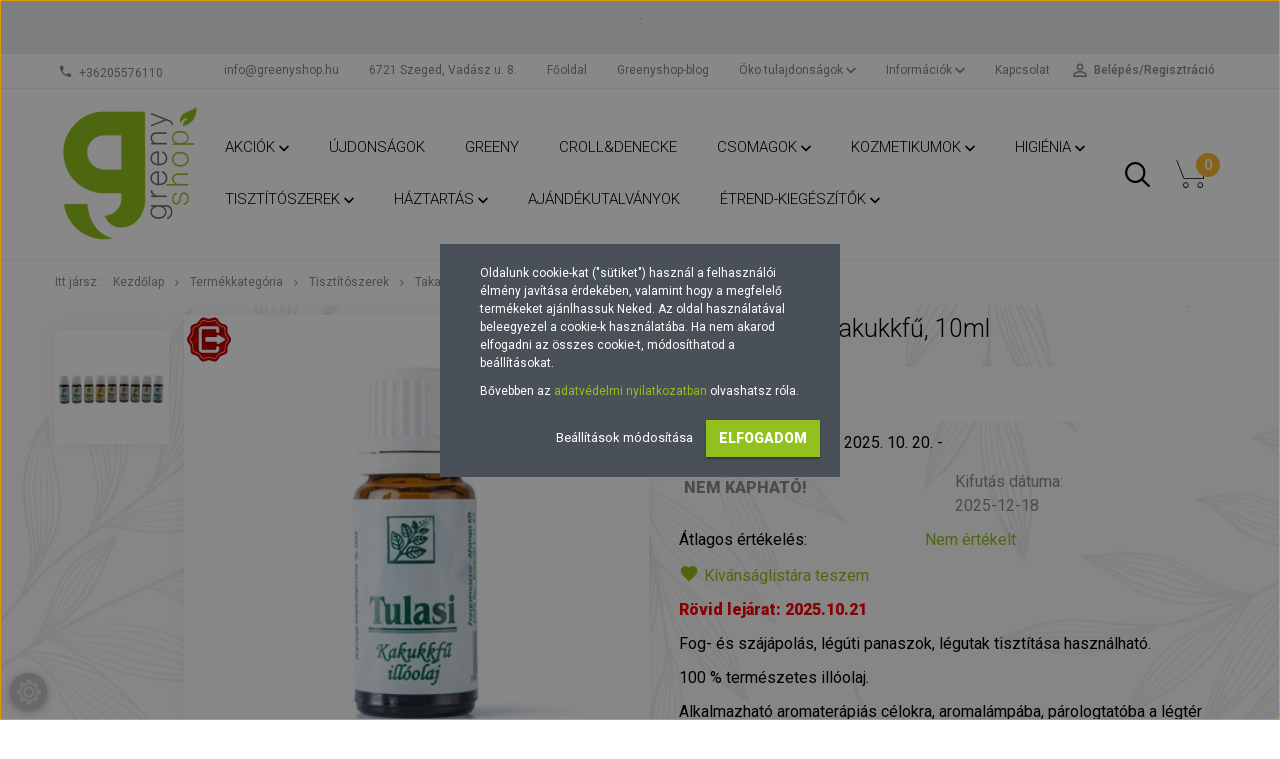

--- FILE ---
content_type: text/html; charset=UTF-8
request_url: https://www.greenyshop.hu/tulasi-illoolaj-kakukkfu-10ml
body_size: 33589
content:
<!DOCTYPE html>
<!--[if lt IE 7]>      <html class="no-js lt-ie10 lt-ie9 lt-ie8 lt-ie7" lang="hu" dir="ltr"> <![endif]-->
<!--[if IE 7]>         <html class="no-js lt-ie10 lt-ie9 lt-ie8" lang="hu" dir="ltr"> <![endif]-->
<!--[if IE 8]>         <html class="no-js lt-ie10 lt-ie9" lang="hu" dir="ltr"> <![endif]-->
<!--[if IE 9]>         <html class="no-js lt-ie10" lang="hu" dir="ltr"> <![endif]-->
<!--[if gt IE 10]><!--> <html class="no-js" lang="hu" dir="ltr"> <!--<![endif]-->
<head>
    <title>Tulasi illóolaj, kakukkfű, 10ml | Greenyshop öko webáruház, öko drogéria</title>
    <meta charset="utf-8">
    <meta name="description" content="Tulasi illóolaj, kakukkfű, 10ml | Rövid lejárat: 2025.10.21

Fog- és szájápolás, légúti panaszok, légutak tisztítása használható.

100 % természetes illóolaj.

Alkalmazható aromaterápiás célokra, aromalámpába, párologtatóba a légtér frissítésére, masszázsolajhoz, fürdőolajhoz
">
    <meta name="robots" content="index, follow">
    <link rel="image_src" href="https://greenyshopp.cdn.shoprenter.hu/custom/greenyshopp/image/data/product/TU.ILLO.KAK.001.jpg.webp?lastmod=1710943531.1674303190">
    <meta property="og:title" content="Tulasi illóolaj, kakukkfű, 10ml" />
    <meta property="og:type" content="product" />
    <meta property="og:url" content="https://www.greenyshop.hu/tulasi-illoolaj-kakukkfu-10ml" />
    <meta property="og:image" content="https://greenyshopp.cdn.shoprenter.hu/custom/greenyshopp/image/cache/w1146h600/product/TU.ILLO.KAK.001.jpg.webp?lastmod=1710943531.1674303190" />
    <meta property="og:description" content="Rövid lejárat: 2025.10.21Fog- és szájápolás, légúti panaszok, légutak tisztítása használható.100 % természetes illóolaj.Alkalmazható aromaterápiás célokra, aromalámpába, párologtatóba a légtér frissítésére,..." />
    <link href="https://greenyshopp.cdn.shoprenter.hu/custom/greenyshopp/image/data/logok/logo_new_2.png?lastmod=1641208707.1674303190" rel="icon" />
    <link href="https://greenyshopp.cdn.shoprenter.hu/custom/greenyshopp/image/data/logok/logo_new_2.png?lastmod=1641208707.1674303190" rel="apple-touch-icon" />
    <base href="https://www.greenyshop.hu:443" />
    <meta name="google-site-verification" content="Eh1dMZcT-KF8Q7eS4Fr7TbAxzSYjzzKWJlTnCKqkiy8" />

    <meta name="viewport" content="width=device-width, initial-scale=1">
            <link href="https://www.greenyshop.hu/tulasi-illoolaj-kakukkfu-10ml" rel="canonical">
    
            
                    
                        <link rel="stylesheet" href="https://greenyshopp.cdn.shoprenter.hu/web/compiled/css/fancybox2.css?v=1768402760" media="screen">
            <link rel="stylesheet" href="https://greenyshopp.cdn.shoprenter.hu/custom/greenyshopp/catalog/view/theme/tokyo_green/style/1745484441.1537781973.1717309056.1709190491.css?v=null.1674303190" media="screen">
            <link rel="stylesheet" href="https://greenyshopp.cdn.shoprenter.hu/custom/greenyshopp/catalog/view/theme/tokyo_green/stylesheet/stylesheet.css?v=1709190490" media="screen">
        <script>
        window.nonProductQuality = 80;
    </script>
    <script src="//ajax.googleapis.com/ajax/libs/jquery/1.10.2/jquery.min.js"></script>
    <script>window.jQuery || document.write('<script src="https://greenyshopp.cdn.shoprenter.hu/catalog/view/javascript/jquery/jquery-1.10.2.min.js?v=1484139539"><\/script>')</script>

            
    
            
        <!-- Header JavaScript codes -->
            <script src="https://greenyshopp.cdn.shoprenter.hu/web/compiled/js/countdown.js?v=1768402759"></script>
                    <script src="https://greenyshopp.cdn.shoprenter.hu/web/compiled/js/legacy_newsletter.js?v=1768402759"></script>
                    <script src="https://greenyshopp.cdn.shoprenter.hu/web/compiled/js/base.js?v=1768402759"></script>
                    <script src="https://greenyshopp.cdn.shoprenter.hu/web/compiled/js/fancybox2.js?v=1768402759"></script>
                    <script src="https://greenyshopp.cdn.shoprenter.hu/web/compiled/js/before_starter2_productpage.js?v=1768402759"></script>
                    <script src="https://greenyshopp.cdn.shoprenter.hu/web/compiled/js/before_starter.js?v=1768402759"></script>
                    <script src="https://greenyshopp.cdn.shoprenter.hu/web/compiled/js/productreview.js?v=1768402759"></script>
                    <script src="https://greenyshopp.cdn.shoprenter.hu/web/compiled/js/before_starter2_head.js?v=1768402759"></script>
                    <script src="https://greenyshopp.cdn.shoprenter.hu/web/compiled/js/base_bootstrap.js?v=1768402759"></script>
                    <script src="https://greenyshopp.cdn.shoprenter.hu/web/compiled/js/nanobar.js?v=1768402759"></script>
                    <!-- Header jQuery onLoad scripts -->
    <script>
        window.countdownFormat = '%D:%H:%M:%S';
        //<![CDATA[
        var BASEURL = 'https://www.greenyshop.hu';
Currency = {"symbol_left":"\u00c1r:  ","symbol_right":" Ft","decimal_place":0,"decimal_point":",","thousand_point":".","currency":"HUF","value":1};
var ShopRenter = ShopRenter || {}; ShopRenter.product = {"id":835,"sku":"TU.ILL\u00d3.KAK.001","currency":"HUF","unitName":"db","price":977.89999999999998,"name":"Tulasi ill\u00f3olaj, kakukkf\u0171, 10ml","brand":"Tulasi","currentVariant":{"Ill\u00f3olajok":"Kakukkf\u0171"},"parent":{"id":835,"sku":"TU.ILL\u00d3.KAK.001","unitName":"db","price":977.89999999999998,"name":"Tulasi ill\u00f3olaj, kakukkf\u0171, 10ml"}};

            function setAutoHelpTitles(){
                $('.autohelp[title]').each(function(){
                    if(!$(this).parents('.aurora-scroll-mode').length) {
                        $(this).attr('rel', $(this).attr('title') );
                        $(this).removeAttr('title');
                        $(this).qtip({
                            content: { text:  $(this).attr('rel') },
                            hide: { fixed: true },
                            position: {
                                corner: {
                                    target: 'topMiddle',
                                    tooltip: 'bottomMiddle'
                                },
                                adjust: {
                                    screen: true
                                }
                            },
                            style: {
                                border: { color: '#fdb931'},
                                background: '#fdb931',
                                width: 500
                            }
                        });
                    }
                });
            }
            

        $(document).ready(function(){
        // DOM ready
            
                $('.fancybox').fancybox({
                    maxWidth: 820,
                    maxHeight: 650,
                    afterLoad: function(){
                        wrapCSS = $(this.element).data('fancybox-wrapcss');
                        if(wrapCSS){
                            $('.fancybox-wrap').addClass(wrapCSS);
                        }
                    },
                    helpers: {
                        thumbs: {
                            width: 50,
                            height: 50
                        }
                    }
                });
                $('.fancybox-inline').fancybox({
                    maxWidth: 820,
                    maxHeight: 650,
                    type:'inline'
                });
                

setAutoHelpTitles();

        // /DOM ready
        });
        $(window).load(function(){
        // OnLoad
            new WishlistHandler('wishlist-add','');


                var init_relatedproducts_Scroller = function() {
                    $("#relatedproducts .aurora-scroll-click-mode").each(function(){
                        var max=0;
                        $(this).find($(".list_prouctname")).each(function(){
                            var h = $(this).height();
                            max = h > max ? h : max;
                        });
                        $(this).find($(".list_prouctname")).each(function(){
                            $(this).height(max);
                        });
                    });

                    $("#relatedproducts .aurora-scroll-click-mode").auroraScroll({
                        autoMode: "click",
                        frameRate: 60,
                        speed: 2.5,
                        direction: -1,
                        elementClass: "product-snapshot",
                        pauseAfter: false,
                        horizontal: true,
                        visible: 1,
                        arrowsPosition: 3
                    }, function(){
                        initAurora();
                    });
                }
            


                init_relatedproducts_Scroller();
            


                var init_similar_products_Scroller = function() {
                    $("#similar_products .aurora-scroll-click-mode").each(function(){
                        var max=0;
                        $(this).find($(".list_prouctname")).each(function(){
                            var h = $(this).height();
                            max = h > max ? h : max;
                        });
                        $(this).find($(".list_prouctname")).each(function(){
                            $(this).height(max);
                        });
                    });

                    $("#similar_products .aurora-scroll-click-mode").auroraScroll({
                        autoMode: "click",
                        frameRate: 60,
                        speed: 2.5,
                        direction: -1,
                        elementClass: "product-snapshot",
                        pauseAfter: false,
                        horizontal: true,
                        visible: 1,
                        arrowsPosition: 1
                    }, function(){
                        initAurora();
                    });
                }
            


                init_similar_products_Scroller();
            

        // /OnLoad
        });
        //]]>
    </script>
    
        <script src="https://greenyshopp.cdn.shoprenter.hu/web/compiled/js/vue/manifest.bundle.js?v=1768402756"></script>
<script>
    var ShopRenter = ShopRenter || {};
    ShopRenter.onCartUpdate = function (callable) {
        document.addEventListener('cartChanged', callable)
    };
    ShopRenter.onItemAdd = function (callable) {
        document.addEventListener('AddToCart', callable)
    };
    ShopRenter.onItemDelete = function (callable) {
        document.addEventListener('deleteCart', callable)
    };
    ShopRenter.onSearchResultViewed = function (callable) {
        document.addEventListener('AuroraSearchResultViewed', callable)
    };
    ShopRenter.onSubscribedForNewsletter = function (callable) {
        document.addEventListener('AuroraSubscribedForNewsletter', callable)
    };
    ShopRenter.onCheckoutInitiated = function (callable) {
        document.addEventListener('AuroraCheckoutInitiated', callable)
    };
    ShopRenter.onCheckoutShippingInfoAdded = function (callable) {
        document.addEventListener('AuroraCheckoutShippingInfoAdded', callable)
    };
    ShopRenter.onCheckoutPaymentInfoAdded = function (callable) {
        document.addEventListener('AuroraCheckoutPaymentInfoAdded', callable)
    };
    ShopRenter.onCheckoutOrderConfirmed = function (callable) {
        document.addEventListener('AuroraCheckoutOrderConfirmed', callable)
    };
    ShopRenter.onCheckoutOrderPaid = function (callable) {
        document.addEventListener('AuroraOrderPaid', callable)
    };
    ShopRenter.onCheckoutOrderPaidUnsuccessful = function (callable) {
        document.addEventListener('AuroraOrderPaidUnsuccessful', callable)
    };
    ShopRenter.onProductPageViewed = function (callable) {
        document.addEventListener('AuroraProductPageViewed', callable)
    };
    ShopRenter.onMarketingConsentChanged = function (callable) {
        document.addEventListener('AuroraMarketingConsentChanged', callable)
    };
    ShopRenter.onCustomerRegistered = function (callable) {
        document.addEventListener('AuroraCustomerRegistered', callable)
    };
    ShopRenter.onCustomerLoggedIn = function (callable) {
        document.addEventListener('AuroraCustomerLoggedIn', callable)
    };
    ShopRenter.onCustomerUpdated = function (callable) {
        document.addEventListener('AuroraCustomerUpdated', callable)
    };
    ShopRenter.onCartPageViewed = function (callable) {
        document.addEventListener('AuroraCartPageViewed', callable)
    };
    ShopRenter.customer = {"userId":0,"userClientIP":"3.18.221.206","userGroupId":8,"customerGroupTaxMode":"gross","customerGroupPriceMode":"only_gross","email":"","phoneNumber":"","name":{"firstName":"","lastName":""}};
    ShopRenter.theme = {"name":"tokyo_green","family":"tokyo","parent":"bootstrap"};
    ShopRenter.shop = {"name":"greenyshopp","locale":"hu","currency":{"code":"HUF","rate":1},"domain":"greenyshopp.myshoprenter.hu"};
    ShopRenter.page = {"route":"product\/product","queryString":"tulasi-illoolaj-kakukkfu-10ml"};

    ShopRenter.formSubmit = function (form, callback) {
        callback();
    };

    let loadedAsyncScriptCount = 0;
    function asyncScriptLoaded(position) {
        loadedAsyncScriptCount++;
        if (position === 'body') {
            if (document.querySelectorAll('.async-script-tag').length === loadedAsyncScriptCount) {
                if (/complete|interactive|loaded/.test(document.readyState)) {
                    document.dispatchEvent(new CustomEvent('asyncScriptsLoaded', {}));
                } else {
                    document.addEventListener('DOMContentLoaded', () => {
                        document.dispatchEvent(new CustomEvent('asyncScriptsLoaded', {}));
                    });
                }
            }
        }
    }
</script>

            <script type="text/javascript" async class="async-script-tag" onload="asyncScriptLoaded('header')" src="https://tourmix.delivery/js/shoprenter_return_script.js"></script>
    
                    <script type="text/javascript" src="https://greenyshopp.cdn.shoprenter.hu/web/compiled/js/vue/customerEventDispatcher.bundle.js?v=1768402756"></script>




        <!-- Custom header scripts -->
    <script>
    function toggleMore() {
        var categoryDescription = document.querySelector('.category-description');
        var moreButton = document.getElementById('more-button');

        categoryDescription.classList.toggle('show-more');
        moreButton.classList.toggle('hide-button');
    }
    document.addEventListener('DOMContentLoaded', function(event) {
        var paragraphs = document.querySelectorAll('.category-description > p');
        var moreButton = document.getElementById('more-button');

        if (paragraphs.length > 1) {
            moreButton.classList.remove('hide-button');
        }
    });
</script>
    
                <script>window["bp"]=window["bp"]||function(){(window["bp"].q=window["bp"].q||[]).push(arguments);};window["bp"].l=1*new Date();scriptElement=document.createElement("script");firstScript=document.getElementsByTagName("script")[0];scriptElement.async=true;scriptElement.src='https://pixel.barion.com/bp.js';firstScript.parentNode.insertBefore(scriptElement,firstScript);window['barion_pixel_id']='BP-tKQIk3rBjX-6D';bp('init','addBarionPixelId','BP-tKQIk3rBjX-6D');</script><noscript>
    <img height="1" width="1" style="display:none" alt="Barion Pixel" src="https://pixel.barion.com/a.gif?ba_pixel_id='BP-tKQIk3rBjX-6D'&ev=contentView&noscript=1">
</noscript>
                        <script type="text/javascript" src="https://greenyshopp.cdn.shoprenter.hu/web/compiled/js/vue/fullBarionPixel.bundle.js?v=1768402756"></script>


            
            <script>window.dataLayer=window.dataLayer||[];function gtag(){dataLayer.push(arguments)};var ShopRenter=ShopRenter||{};ShopRenter.config=ShopRenter.config||{};ShopRenter.config.googleConsentModeDefaultValue="denied";</script>                        <script type="text/javascript" src="https://greenyshopp.cdn.shoprenter.hu/web/compiled/js/vue/googleConsentMode.bundle.js?v=1768402756"></script>

            <!-- Facebook Pixel Code -->
<script>
!function(f,b,e,v,n,t,s)
{if(f.fbq)return;n=f.fbq=function(){n.callMethod?
n.callMethod.apply(n,arguments):n.queue.push(arguments)};
if(!f._fbq)f._fbq=n;n.push=n;n.loaded=!0;n.version='2.0';
n.queue=[];t=b.createElement(e);t.async=!0;
t.src=v;s=b.getElementsByTagName(e)[0];
s.parentNode.insertBefore(t,s)}(window, document,'script',
'https://connect.facebook.net/en_US/fbevents.js');
fbq('consent', 'revoke');
fbq('init', '590515081666462');
fbq('track', 'PageView');
document.addEventListener('AuroraProductPageViewed', function(auroraEvent) {
                    fbq('track', 'ViewContent', {
                        content_type: 'product',
                        content_ids: [auroraEvent.detail.product.id.toString()],
                        value: parseFloat(auroraEvent.detail.product.grossUnitPrice),
                        currency: auroraEvent.detail.product.currency
                    }, {
                        eventID: auroraEvent.detail.event.id
                    });
                });
document.addEventListener('AuroraAddedToCart', function(auroraEvent) {
    var fbpId = [];
    var fbpValue = 0;
    var fbpCurrency = '';

    auroraEvent.detail.products.forEach(function(item) {
        fbpValue += parseFloat(item.grossUnitPrice) * item.quantity;
        fbpId.push(item.id);
        fbpCurrency = item.currency;
    });


    fbq('track', 'AddToCart', {
        content_ids: fbpId,
        content_type: 'product',
        value: fbpValue,
        currency: fbpCurrency
    }, {
        eventID: auroraEvent.detail.event.id
    });
})
window.addEventListener('AuroraMarketingCookie.Changed', function(event) {
            let consentStatus = event.detail.isAccepted ? 'grant' : 'revoke';
            if (typeof fbq === 'function') {
                fbq('consent', consentStatus);
            }
        });
</script>
<noscript><img height="1" width="1" style="display:none"
src="https://www.facebook.com/tr?id=590515081666462&ev=PageView&noscript=1"
/></noscript>
<!-- End Facebook Pixel Code -->
            <!-- Google Tag Manager -->
<script>(function(w,d,s,l,i){w[l]=w[l]||[];w[l].push({'gtm.start':
new Date().getTime(),event:'gtm.js'});var f=d.getElementsByTagName(s)[0],
j=d.createElement(s),dl=l!='dataLayer'?'&l='+l:'';j.async=true;j.src=
'https://www.googletagmanager.com/gtm.js?id='+i+dl;f.parentNode.insertBefore(j,f);
})(window,document,'script','dataLayer','GTM-WPQT9BBH');</script>
<!-- End Google Tag Manager -->
            <!-- Google tag (gtag.js) -->
<script async src="https://www.googletagmanager.com/gtag/js?id=AW-611372069"></script>
<script>
  window.dataLayer = window.dataLayer || [];
  function gtag(){dataLayer.push(arguments);}
  gtag('js', new Date());

  gtag('config', 'AW-611372069');
</script>
            
                <!--Global site tag(gtag.js)--><script async src="https://www.googletagmanager.com/gtag/js?id=G-MDGYXYEXFQ"></script><script>window.dataLayer=window.dataLayer||[];function gtag(){dataLayer.push(arguments);}
gtag('js',new Date());gtag('config','G-MDGYXYEXFQ');gtag('config','AW-611372069',{"allow_enhanced_conversions":true});</script>                                <script type="text/javascript" src="https://greenyshopp.cdn.shoprenter.hu/web/compiled/js/vue/GA4EventSender.bundle.js?v=1768402756"></script>

    
    
</head>

<body id="body" class="bootstrap-body page-body flypage_body body-pathway-top desktop-device-body body-pathway-top tokyo_green-body" role="document">
            <!-- Google Tag Manager (noscript) -->
<noscript><iframe src="https://www.googletagmanager.com/ns.html?id=GTM-WPQT9BBH"
height="0" width="0" style="display:none;visibility:hidden"></iframe></noscript>
<!-- End Google Tag Manager (noscript) -->
    
<div id="fb-root"></div>
<script>(function (d, s, id) {
        var js, fjs = d.getElementsByTagName(s)[0];
        if (d.getElementById(id)) return;
        js = d.createElement(s);
        js.id = id;
        js.src = "//connect.facebook.net/hu_HU/sdk/xfbml.customerchat.js#xfbml=1&version=v2.12&autoLogAppEvents=1";
        fjs.parentNode.insertBefore(js, fjs);
    }(document, "script", "facebook-jssdk"));
</script>



            

<!-- cached -->    <div id="first-login-nanobar-button">
    <img src="https://greenyshopp.cdn.shoprenter.hu/catalog/view/theme/default/image/cog-settings-grey.svg?v=null.1674303190" class="sr-cog" alt="" width="24" height="24"/>
</div>
<div id="firstLogNanobar" class="Fixed aurora-nanobar aurora-nanobar-firstlogin">
    <div class="aurora-nanobar-container">
        <span id="nanoTextCookies" class="aurora-nanobar-text"
              style="font-size: 12px;"><p>Oldalunk cookie-kat ("sütiket") használ a felhasználói élmény javítása érdekében, valamint hogy a megfelelő termékeket ajánlhassuk Neked. Az oldal használatával beleegyezel a cookie-k használatába. Ha nem akarod elfogadni az összes cookie-t, módosíthatod a beállításokat.
</p>
<p>Bővebben az <a href="https://www.greenyshop.hu/custom/greenyshopp/image/data/srattached/f7e9ed682c97da744088160d00a94db6_adatkezelesi_tajekoztato_greenyshop_2020.04.08.pdf" target="_blank">adatvédelmi nyilatkozatban</a> olvashatsz róla.
</p>
        </span>
        <div class="aurora-nanobar-buttons-wrapper nanobar-buttons">
            <a id ="aurora-nanobar-settings-button" href="">
                <span>Beállítások módosítása</span>
            </a>
            <a id="auroraNanobarCloseCookies" href="" class="button btn btn-primary aurora-nanobar-btn" data-button-save-text="Beállítások mentése">
                <span>Elfogadom</span>
            </a>
        </div>
        <div class="aurora-nanobar-cookies" style="display: none;">
            <div class="form-group">
                <label><input type="checkbox" name="required_cookies" id="required-cookies" disabled="disabled" checked="checked" /> Szükséges cookie-k</label>
                <div class="cookies-help-text">
                    Ezek a cookie-k segítenek abban, hogy a webáruház használható és működőképes legyen.
                </div>
            </div>
            <div class="form-group">
                <label>
                    <input type="checkbox" name="marketing_cookies" id="marketing-cookies"
                             checked />
                    Marketing cookie-k
                </label>
                <div class="cookies-help-text">
                    Ezeket a cookie-k segítenek abban, hogy az érdeklődési körödnek megfelelő reklámokat és termékeket jelenítsük meg a webáruházban.
                </div>
            </div>
        </div>
    </div>
</div>

<script>

    (function ($) {
        $(document).ready(function () {
            new AuroraNanobar.FirstLogNanobarCheckbox(jQuery('#firstLogNanobar'), 'bottom');
        });
    })(jQuery);

</script>
<!-- /cached -->
<!-- cached --><div id="freeShippingNanobar" class="Fixed aurora-nanobar aurora-nanobar-freeshipping">
    <div class="aurora-nanobar-container">
        <span id="auroraNanobarClose" class="aurora-nanobar-close-x"><i class="sr-icon-times"></i></span>
        <span id="nanoText" class="aurora-nanobar-text"></span>
    </div>
</div>

<script>$(document).ready(function(){document.nanobarInstance=new AuroraNanobar.FreeShippingNanobar($('#freeShippingNanobar'),'bottom','500','','1');});</script><!-- /cached -->
    
                <!-- cached -->




        







    
    
    <link media="screen and (max-width: 992px)" rel="stylesheet" href="https://greenyshopp.cdn.shoprenter.hu/catalog/view/javascript/jquery/jquery-mmenu/dist/css/jquery.mmenu.all.css?v=1484139539">
    <script src="https://greenyshopp.cdn.shoprenter.hu/catalog/view/javascript/jquery/jquery-mmenu/dist/js/jquery.mmenu.all.min.js?v=1484139539"></script>
        <script src="https://greenyshopp.cdn.shoprenter.hu/catalog/view/javascript/jquery/product_count_in_cart.js?v=1530610005"></script>

    <script>
        $(document).ready(function(){$('#menu-nav').mmenu({navbar:{title:'Menü'},extensions:["theme-dark","border-full"],offCanvas:{position:"left",zposition:"back"},counters:true,searchfield:{add:true,search:true,placeholder:'keresés',noResults:''}});function setLanguagesMobile(type){$('.'+type+'-change-mobile').click(function(e){e.preventDefault();$('#'+type+'_value_mobile').attr('value',$(this).data('value'));$('#mobile_'+type+'_form').submit();});}
setLanguagesMobile('language');setLanguagesMobile('currency');});    </script>

    <form action="index.php" method="post" enctype="multipart/form-data" id="mobile_currency_form">
        <input id="currency_value_mobile" type="hidden" value="" name="currency_id"/>
    </form>

    <form action="index.php" method="post" enctype="multipart/form-data" id="mobile_language_form">
        <input id="language_value_mobile" type="hidden" value="" name="language_code"/>
    </form>

    
    <div id="menu-nav">
        <ul>
                                            <li class="mm-title mm-group-title text-center"><span><i class="sr-icon-tags"></i> Kategóriák</span></li>
    
    <li>
    <a href="https://www.greenyshop.hu/akcio-231">            <h3 class="category-list-link-text">Akciók</h3>
        </a>
            <ul><li>
    <a href="https://www.greenyshop.hu/akcio-231/akcios-termekek-253">            Akciós termékek
        </a>
    </li><li>
    <a href="https://www.greenyshop.hu/akcio-231/utolso-darabok">            Utolsó darabok
        </a>
    </li><li>
    <a href="https://www.greenyshop.hu/akcio-231/rovid-lejaratu-termekek">            Rövid lejáratú termékek
        </a>
    </li></ul>
    </li><li>
    <a href="https://www.greenyshop.hu/ujdonsagok">            <h3 class="category-list-link-text">Újdonságok</h3>
        </a>
    </li><li>
    <a href="https://www.greenyshop.hu/greeny">            <h3 class="category-list-link-text">Greeny</h3>
        </a>
    </li><li>
    <a href="https://www.greenyshop.hu/crollanddenecke">            <h3 class="category-list-link-text">Croll&amp;Denecke</h3>
        </a>
    </li><li>
    <a href="https://www.greenyshop.hu/csomagok-250">            <h3 class="category-list-link-text">Csomagok</h3>
        </a>
            <ul><li>
    <a href="https://www.greenyshop.hu/csomagok-250/kozmetikai-csomagok">            Kozmetikai csomagok
        </a>
    </li><li>
    <a href="https://www.greenyshop.hu/csomagok-250/baba-mama-csomagok">            Baba-mama csomagok
        </a>
    </li><li>
    <a href="https://www.greenyshop.hu/csomagok-250/autoapolasi-csomagok-251">            Autóápolási csomagok
        </a>
    </li><li>
    <a href="https://www.greenyshop.hu/csomagok-250/csinald-magad-csomagok-252">            &quot;Csináld magad!&quot; csomagok
        </a>
    </li><li>
    <a href="https://www.greenyshop.hu/csomagok-250/takaritsunk-olcsobban">            Takarítsunk olcsóbban
        </a>
    </li></ul>
    </li><li>
    <a href="https://www.greenyshop.hu/kozmetikumok">            <h3 class="category-list-link-text">Kozmetikumok</h3>
        </a>
            <ul><li>
    <a href="https://www.greenyshop.hu/kozmetikumok/arc-es-testapolas">            Arc- és testápolás
        </a>
            <ul><li>
    <a href="https://www.greenyshop.hu/kozmetikumok/arc-es-testapolas/arcapolas">            Arcápolás
        </a>
    </li><li>
    <a href="https://www.greenyshop.hu/kozmetikumok/arc-es-testapolas/borotvalkozas">            Borotválkozás, szőrtelenítés
        </a>
    </li><li>
    <a href="https://www.greenyshop.hu/kozmetikumok/arc-es-testapolas/dekorkozmetikumok">            Dekorkozmetikumok
        </a>
    </li><li>
    <a href="https://www.greenyshop.hu/kozmetikumok/arc-es-testapolas/kez-es-koromapolas">            Kéz- és körömápolás
        </a>
    </li><li>
    <a href="https://www.greenyshop.hu/kozmetikumok/arc-es-testapolas/dezodor">            Dezodor
        </a>
    </li><li>
    <a href="https://www.greenyshop.hu/kozmetikumok/arc-es-testapolas/testapolas-146">            Testápolás
        </a>
    </li><li>
    <a href="https://www.greenyshop.hu/kozmetikumok/arc-es-testapolas/napozas-346">            Napozás, szolárium
        </a>
    </li><li>
    <a href="https://www.greenyshop.hu/kozmetikumok/arc-es-testapolas/ferfiaknak-256">            Férfiaknak
        </a>
    </li><li>
    <a href="https://www.greenyshop.hu/kozmetikumok/arc-es-testapolas/egyeb-termekek-178">            Egyéb termékek
        </a>
    </li><li>
    <a href="https://www.greenyshop.hu/kozmetikumok/arc-es-testapolas/eszkozok-172">            Eszközök
        </a>
    </li></ul>
    </li><li>
    <a href="https://www.greenyshop.hu/kozmetikumok/hajapolas-139">            Hajápolás
        </a>
            <ul><li>
    <a href="https://www.greenyshop.hu/kozmetikumok/hajapolas-139/sampon-150">            Sampon
        </a>
    </li><li>
    <a href="https://www.greenyshop.hu/kozmetikumok/hajapolas-139/hajmoso-szappan-151">            Hajmosó szappan, szilárd sampon
        </a>
    </li><li>
    <a href="https://www.greenyshop.hu/kozmetikumok/hajapolas-139/balzsam-152">            Balzsam
        </a>
    </li><li>
    <a href="https://www.greenyshop.hu/kozmetikumok/hajapolas-139/hajapolasi-eszkozok">            Hajápolási eszközök
        </a>
    </li></ul>
    </li><li>
    <a href="https://www.greenyshop.hu/kozmetikumok/natur-kozmetikum-174">            Natúrkozmetikumok alapanyagok
        </a>
    </li><li>
    <a href="https://www.greenyshop.hu/kozmetikumok/masszazs-es-illoolajok-eszkozok">            Masszázs- és illóolajok, eszközök
        </a>
    </li><li>
    <a href="https://www.greenyshop.hu/kozmetikumok/gyogykeszitmenyek">            Gyógykészítmények
        </a>
    </li><li>
    <a href="https://www.greenyshop.hu/kozmetikumok/bortipus-szerinti-valasztas">            Bőrtípus szerinti választás
        </a>
            <ul><li>
    <a href="https://www.greenyshop.hu/kozmetikumok/bortipus-szerinti-valasztas/normal-borre">            Normál bőrre
        </a>
    </li><li>
    <a href="https://www.greenyshop.hu/kozmetikumok/bortipus-szerinti-valasztas/szaraz-vizhianyos-borre">            Száraz, vízhiányos bőrre
        </a>
    </li><li>
    <a href="https://www.greenyshop.hu/kozmetikumok/bortipus-szerinti-valasztas/zsiros-pattanasos-borre">            Zsíros, pattanásos bőrre
        </a>
    </li><li>
    <a href="https://www.greenyshop.hu/kozmetikumok/bortipus-szerinti-valasztas/erett-borre">            Érett bőrre
        </a>
    </li><li>
    <a href="https://www.greenyshop.hu/kozmetikumok/bortipus-szerinti-valasztas/erzekeny-borre">            Érzékeny bőrre
        </a>
    </li><li>
    <a href="https://www.greenyshop.hu/kozmetikumok/bortipus-szerinti-valasztas/problemas-borre">            Problémás bőrre
        </a>
    </li></ul>
    </li></ul>
    </li><li>
    <a href="https://www.greenyshop.hu/higienia-140">            <h3 class="category-list-link-text">Higiénia</h3>
        </a>
            <ul><li>
    <a href="https://www.greenyshop.hu/higienia-140/szappan-153">            Szappan
        </a>
    </li><li>
    <a href="https://www.greenyshop.hu/higienia-140/furdokozmetikum-156">            Fürdőkozmetikum
        </a>
    </li><li>
    <a href="https://www.greenyshop.hu/higienia-140/fogapolas-154">            Fogápolás
        </a>
    </li><li>
    <a href="https://www.greenyshop.hu/higienia-140/noi-higienia-210">            Női higiénia
        </a>
    </li><li>
    <a href="https://www.greenyshop.hu/higienia-140/tisztalkodo-eszkozok-155">            Tisztálkodó eszközök
        </a>
    </li><li>
    <a href="https://www.greenyshop.hu/higienia-140/ferfiaknak-257">            Férfiaknak
        </a>
    </li><li>
    <a href="https://www.greenyshop.hu/higienia-140/babaknak-es-gyerekeknek-258">            Babáknak és gyerekeknek
        </a>
    </li></ul>
    </li><li>
    <a href="https://www.greenyshop.hu/mosas-mosogatas-177">            <h3 class="category-list-link-text">Tisztítószerek</h3>
        </a>
            <ul><li>
    <a href="https://www.greenyshop.hu/mosas-mosogatas-177/mosas-142">            Mosás
        </a>
            <ul><li>
    <a href="https://www.greenyshop.hu/mosas-mosogatas-177/mosas-142/mososzer-161">            Mosás
        </a>
    </li><li>
    <a href="https://www.greenyshop.hu/mosas-mosogatas-177/mosas-142/oblites-162">            Öblítés
        </a>
    </li><li>
    <a href="https://www.greenyshop.hu/mosas-mosogatas-177/mosas-142/folttisztitas-163">            Folttisztítás
        </a>
    </li><li>
    <a href="https://www.greenyshop.hu/mosas-mosogatas-177/mosas-142/bababarat-mosas-230">            Bababarát mosás
        </a>
    </li></ul>
    </li><li>
    <a href="https://www.greenyshop.hu/mosas-mosogatas-177/mosogatas-143">            Mosogatás
        </a>
            <ul><li>
    <a href="https://www.greenyshop.hu/mosas-mosogatas-177/mosogatas-143/kezi-mosogatas-164">            Kézi mosogatás
        </a>
    </li><li>
    <a href="https://www.greenyshop.hu/mosas-mosogatas-177/mosogatas-143/gepi-mosogatas-165">            Gépi mosogatás
        </a>
    </li><li>
    <a href="https://www.greenyshop.hu/mosas-mosogatas-177/mosogatas-143/mosogato-eszkoz-166">            Mosogató eszköz
        </a>
    </li></ul>
    </li><li>
    <a href="https://www.greenyshop.hu/mosas-mosogatas-177/takaritas-141">            Takarítás
        </a>
            <ul><li>
    <a href="https://www.greenyshop.hu/mosas-mosogatas-177/takaritas-141/altalanos-tisztitoszerek-157">            Általános takarítószerek
        </a>
    </li><li>
    <a href="https://www.greenyshop.hu/mosas-mosogatas-177/takaritas-141/bababarat-tisztitoszerek-158">            Bababarát takarítószerek
        </a>
    </li><li>
    <a href="https://www.greenyshop.hu/mosas-mosogatas-177/takaritas-141/illatosito-159">            Illatosítás
        </a>
    </li><li>
    <a href="https://www.greenyshop.hu/mosas-mosogatas-177/takaritas-141/autoapolas-229">            Autóápolás
        </a>
    </li><li>
    <a href="https://www.greenyshop.hu/mosas-mosogatas-177/takaritas-141/takarito-eszkozok-160">            Takarító eszközök
        </a>
    </li><li>
    <a href="https://www.greenyshop.hu/mosas-mosogatas-177/takaritas-141/xxl-termekek">            XXL termékek
        </a>
    </li></ul>
    </li></ul>
    </li><li>
    <a href="https://www.greenyshop.hu/haztartas-144">            <h3 class="category-list-link-text">Háztartás</h3>
        </a>
            <ul><li>
    <a href="https://www.greenyshop.hu/haztartas-144/irodaszerek">            Irodaszerek
        </a>
    </li><li>
    <a href="https://www.greenyshop.hu/haztartas-144/higieniai-papirtermekek-167">            Higiéniai papírtermékek
        </a>
    </li><li>
    <a href="https://www.greenyshop.hu/haztartas-144/textil-termekek-168">            Textil termékek
        </a>
    </li><li>
    <a href="https://www.greenyshop.hu/haztartas-144/tanyerok-evoeszkozok-poharak">            Tányérok, evőeszközök, poharak
        </a>
    </li><li>
    <a href="https://www.greenyshop.hu/haztartas-144/hulladekgyujtes-170">            Hulladékgyűjtés
        </a>
    </li><li>
    <a href="https://www.greenyshop.hu/haztartas-144/flakonok-tasakok-171">            Flakonok, tasakok
        </a>
    </li><li>
    <a href="https://www.greenyshop.hu/haztartas-144/kulter-kert-medence">            Kültér, kert, medence
        </a>
    </li><li>
    <a href="https://www.greenyshop.hu/haztartas-144/szappan-es-gyertya-alapanyagok">            Szappan- és gyertya alapanyagok
        </a>
    </li><li>
    <a href="https://www.greenyshop.hu/haztartas-144/allattartas">            Állattartás
        </a>
    </li><li>
    <a href="https://www.greenyshop.hu/haztartas-144/illoolajok-illatolajok-szaunaolajok-keverekek">            Illóolajok, illatolajok, szaunaolajok, keverékek
        </a>
    </li><li>
    <a href="https://www.greenyshop.hu/haztartas-144/konyvek">            Könyvek
        </a>
    </li></ul>
    </li><li>
    <a href="https://www.greenyshop.hu/ajandekutalvanyok-317">            <h3 class="category-list-link-text">Ajándékutalványok</h3>
        </a>
    </li><li>
    <a href="https://www.greenyshop.hu/etrendkiegeszitok">            <h3 class="category-list-link-text">Étrend-kiegészítők</h3>
        </a>
            <ul><li>
    <a href="https://www.greenyshop.hu/etrendkiegeszitok/gal-576">            GAL
        </a>
    </li><li>
    <a href="https://www.greenyshop.hu/etrendkiegeszitok/javallat-gyogynoveny">            JAVALLAT
        </a>
            <ul><li>
    <a href="https://www.greenyshop.hu/etrendkiegeszitok/javallat-gyogynoveny/sziv-es-errendszer">            Szív-és érrendszer
        </a>
    </li><li>
    <a href="https://www.greenyshop.hu/etrendkiegeszitok/javallat-gyogynoveny/emesztorendszer">            Emésztőrendszer
        </a>
    </li><li>
    <a href="https://www.greenyshop.hu/etrendkiegeszitok/javallat-gyogynoveny/legzorendszer-torok">            Légzőrendszer ,torok
        </a>
    </li><li>
    <a href="https://www.greenyshop.hu/etrendkiegeszitok/javallat-gyogynoveny/koleszterin-es-verzsir">            Koleszterin és vérzsír
        </a>
    </li><li>
    <a href="https://www.greenyshop.hu/etrendkiegeszitok/javallat-gyogynoveny/izuletek-csontok-porcok">            Ízületek, csontok, porcok
        </a>
    </li><li>
    <a href="https://www.greenyshop.hu/etrendkiegeszitok/javallat-gyogynoveny/idegrendszer-stressz-alvas">            Idegrendszer, stressz, alvás
        </a>
    </li><li>
    <a href="https://www.greenyshop.hu/etrendkiegeszitok/javallat-gyogynoveny/hugyuti-rendszer">            Húgyúti rendszer
        </a>
    </li><li>
    <a href="https://www.greenyshop.hu/etrendkiegeszitok/javallat-gyogynoveny/immunrendszer">            Immunrendszer
        </a>
    </li><li>
    <a href="https://www.greenyshop.hu/etrendkiegeszitok/javallat-gyogynoveny/nok-egeszsege">            Nők egészsége
        </a>
    </li><li>
    <a href="https://www.greenyshop.hu/etrendkiegeszitok/javallat-gyogynoveny/szepseg">            Szépség
        </a>
    </li><li>
    <a href="https://www.greenyshop.hu/etrendkiegeszitok/javallat-gyogynoveny/ferfi-egeszseg">            Férfi egészség
        </a>
    </li><li>
    <a href="https://www.greenyshop.hu/etrendkiegeszitok/javallat-gyogynoveny/egyeb-termekek">            Egyéb termékek
        </a>
    </li></ul>
    </li><li>
    <a href="https://www.greenyshop.hu/etrendkiegeszitok/natur-tanya">            Natur Tanya
        </a>
    </li></ul>
    </li>

                        <li class="mm-title mm-group-title text-center"><span><i class="sr-icon-list"></i> Menüpontok</span></li>
    
                            <li class="informations-mobile-menu-item">
                <a href="https://www.greenyshop.hu/index.php?route=information/contact/#uzenj-nekunk" target="_self">info@greenyshop.hu</a>
                            </li>
                    <li class="informations-mobile-menu-item">
                <a href="https://www.google.com/maps/dir//Szeged,+GreenyShop-%C3%96ko+Drog%C3%A9ria,+Vad%C3%A1sz+u.+8,+6721/@46.2579176,20.1431651,17.25z/data=!4m9!4m8!1m0!1m5!1m1!1s0x474489bdd9167feb:0xd80b77a30bef5b1d!2m2!1d20.1454037!2d46.2579283!3e0?hl=hu&amp;authuser=0&amp;entry=ttu" target="_blank">6721 Szeged, Vadász u. 8.</a>
                            </li>
                    <li class="informations-mobile-menu-item">
                <a href="https://www.greenyshop.hu" target="_self">Főoldal</a>
                            </li>
                    <li class="informations-mobile-menu-item">
                <a href="https://www.greenyshop.hu/greenyshop-blog-2" target="_self">Greenyshop-blog</a>
                            </li>
                    <li class="informations-mobile-menu-item">
                <a href="https://www.greenyshop.hu/oko-tulajdonsagok-214" target="_self">Öko tulajdonságok</a>
                                    <ul>
                                                    <li class="informations-mobile-menu-item informations-mobile-menu-item-sublevel"><a
                                    href="https://www.greenyshop.hu/alkoholmentes" target="_self">Alkoholmentes</a></li>
                                                    <li class="informations-mobile-menu-item informations-mobile-menu-item-sublevel"><a
                                    href="https://www.greenyshop.hu/aluminiummentes" target="_self">Alumíniummentes</a></li>
                                                    <li class="informations-mobile-menu-item informations-mobile-menu-item-sublevel"><a
                                    href="https://www.greenyshop.hu/allatkiserlet-mentes-213" target="_self">Állatkísérlet-mentes</a></li>
                                                    <li class="informations-mobile-menu-item informations-mobile-menu-item-sublevel"><a
                                    href="https://www.greenyshop.hu/bio" target="_self">Bio</a></li>
                                                    <li class="informations-mobile-menu-item informations-mobile-menu-item-sublevel"><a
                                    href="https://www.greenyshop.hu/csomagolasmentes-215" target="_self">Csomagolásmentes</a></li>
                                                    <li class="informations-mobile-menu-item informations-mobile-menu-item-sublevel"><a
                                    href="https://www.greenyshop.hu/foszfatmentes" target="_self">Foszfátmentes</a></li>
                                                    <li class="informations-mobile-menu-item informations-mobile-menu-item-sublevel"><a
                                    href="https://www.greenyshop.hu/oko-takarekos-218" target="_self">Öko takarékos</a></li>
                                                    <li class="informations-mobile-menu-item informations-mobile-menu-item-sublevel"><a
                                    href="https://www.greenyshop.hu/hazai-224" target="_self">Hazai</a></li>
                                                    <li class="informations-mobile-menu-item informations-mobile-menu-item-sublevel"><a
                                    href="https://www.greenyshop.hu/hulladekszegeny-216" target="_self">Hulladékszegény</a></li>
                                                    <li class="informations-mobile-menu-item informations-mobile-menu-item-sublevel"><a
                                    href="https://www.greenyshop.hu/lebomlo-217" target="_self">Lebomló</a></li>
                                                    <li class="informations-mobile-menu-item informations-mobile-menu-item-sublevel"><a
                                    href="https://www.greenyshop.hu/parabenmentes" target="_self">Parabénmentes</a></li>
                                                    <li class="informations-mobile-menu-item informations-mobile-menu-item-sublevel"><a
                                    href="https://www.greenyshop.hu/parfummentes" target="_self">Parfümmentes</a></li>
                                                    <li class="informations-mobile-menu-item informations-mobile-menu-item-sublevel"><a
                                    href="https://www.greenyshop.hu/palmaolajmentes-219" target="_self">Pálmaolajmentes</a></li>
                                                    <li class="informations-mobile-menu-item informations-mobile-menu-item-sublevel"><a
                                    href="https://www.greenyshop.hu/sls-mentes" target="_self">SLS-mentes</a></li>
                                                    <li class="informations-mobile-menu-item informations-mobile-menu-item-sublevel"><a
                                    href="https://www.greenyshop.hu/szulfatmentes" target="_self">Szulfátmentes</a></li>
                                                    <li class="informations-mobile-menu-item informations-mobile-menu-item-sublevel"><a
                                    href="https://www.greenyshop.hu/ujrahasznositott-220" target="_self">Újrahasznosított</a></li>
                                                    <li class="informations-mobile-menu-item informations-mobile-menu-item-sublevel"><a
                                    href="https://www.greenyshop.hu/vegan-221" target="_self">Vegán</a></li>
                                                    <li class="informations-mobile-menu-item informations-mobile-menu-item-sublevel"><a
                                    href="https://www.greenyshop.hu/visszavalthato-222" target="_self">Visszaváltható</a></li>
                                            </ul>
                            </li>
                    <li class="informations-mobile-menu-item">
                <a href="https://www.greenyshop.hu/rolunk_4" target="_self">Információk</a>
                                    <ul>
                                                    <li class="informations-mobile-menu-item informations-mobile-menu-item-sublevel"><a
                                    href="https://www.greenyshop.hu/#hirlevel" target="_self">Feliratkozás hirlevélre</a></li>
                                                    <li class="informations-mobile-menu-item informations-mobile-menu-item-sublevel"><a
                                    href="https://www.greenyshop.hu/szallitas_6" target="_self">Szállítási módok</a></li>
                                                    <li class="informations-mobile-menu-item informations-mobile-menu-item-sublevel"><a
                                    href="https://www.greenyshop.hu/fizetesi-modok-32" target="_self">Fizetési módok</a></li>
                                                    <li class="informations-mobile-menu-item informations-mobile-menu-item-sublevel"><a
                                    href="https://www.greenyshop.hu/torzsvasarloi-programunk" target="_self">Törzsvásárlói programunk</a></li>
                                                    <li class="informations-mobile-menu-item informations-mobile-menu-item-sublevel"><a
                                    href="https://www.greenyshop.hu/varunk-viszonteladonak" target="_self">Várunk viszonteladónak!</a></li>
                                                    <li class="informations-mobile-menu-item informations-mobile-menu-item-sublevel"><a
                                    href="https://www.greenyshop.hu/babamamatudakozo-kedvezmeny" target="_self">Hogyan kaphatsz kedvezményt?</a></li>
                                                    <li class="informations-mobile-menu-item informations-mobile-menu-item-sublevel"><a
                                    href="https://www.greenyshop.hu/aszf" target="_self">Általános Szerződési Feltételek</a></li>
                                                    <li class="informations-mobile-menu-item informations-mobile-menu-item-sublevel"><a
                                    href="https://www.greenyshop.hu/index.php?route=information/sitemap" target="_self">Oldaltérkép</a></li>
                                            </ul>
                            </li>
                    <li class="informations-mobile-menu-item">
                <a href="https://www.greenyshop.hu/index.php?route=information/contact" target="_self">Kapcsolat</a>
                            </li>
            
        
        
                            <li class="mm-title mm-group-title text-center"><span><i class="sr-icon-user"></i> Belépés és Regisztráció</span></li>
            <li class="customer-mobile-menu-item">
                <a href="index.php?route=account/login">Belépés/Regisztráció</a>
            </li>
            <li class="customer-mobile-menu-item">
                <a href="index.php?route=account/create">Regisztráció</a>
            </li>
            

            
        </ul>
    </div>

<div id="mobile-nav"
     class="responsive-menu Fixed hidden-print mobile-menu-orientation-left">
        <a class="mobile-headers mobile-content-header" href="#menu-nav">
        <i class="sr-icon-hamburger-menu mobile-headers-icon"></i>
        <span class="mobile-headers-title">Menü</span>
    </a>
    <div class="mobile-headers mobile-logo">
                    <a class="mobile-logo-link" href="/"><img style="border: 0; max-width: 152px;" src="https://greenyshopp.cdn.shoprenter.hu/custom/greenyshopp/image/cache/w152h60m00/logok/mobile_logo.png?v=1614550777" title="Greenyshop - Öko drogéria" alt="Greenyshop - Öko drogéria" /></a>
            </div>
            <a class="mobile-headers mobile-search-link search-popup-btn" data-toggle="collapse" data-target="#search-popup-wrapper">
            <i class="sr-icon-search mobile-headers-icon"></i>
        </a>
                <a class="mobile-headers mobile-cart-link" data-toggle="collapse" data-target="#module_cart">
            <i class="icon-sr-cart icon-sr-cart-7 mobile-headers-icon"></i>
            <div class="mobile-cart-product-count mobile-cart-empty hidden-md">
            </div>
        </a>
    </div>
<!-- /cached -->
<!-- page-wrap -->
<div class="page-wrap">


    <div id="SR_scrollTop"></div>

    <!-- header -->
    <header class="desktop-logo-hidden">
                                    <div class="header-top header-top-custom-position hidden-sm hidden-xs">
                    <div class="container">
                        <!-- cached -->


                    
            <div id="module_customcontent5_wrapper" class="module-customcontent5-wrapper">
        <div id="customcontent5" class="module content-module home-position customcontent hide-top" >
                <div class="module-head">
                        <h4 class="module-head-title">Ingyenes kiszállítás info</h4>
            </div>
                <div class="module-body">
                        <p style="text-align: center;">.
</p>
<p style="text-align: center;"> 
</p>
            </div>
                                </div>
                </div>
    <!-- /cached -->

                    </div>
                </div>
                        <nav class="navbar header-navbar hidden-sm hidden-xs">
                <div class="container">
                    <div class="header-navbar-container">
                                                    <div class="header-phone"><i class="sr-icon-phone"></i> <a href="tel:+36205576110"> +36205576110 </a></div>
                                                                            
                            
                                                <div class="header-topmenu">
                            <div id="topmenu-nav">
                                <div class="header-col header-col-login">
                                    <!-- cached -->    <ul id="login_wrapper" class="nav navbar-nav navbar-right login-list">
                    <li class="login-list-item">
    <a href="index.php?route=account/login" title="Belépés/Regisztráció">Belépés/Regisztráció</a>
</li>
<li class="create-list-item">
    <a href="index.php?route=account/create" title="Regisztráció">Regisztráció</a>
</li>            </ul>
<!-- /cached -->
                                </div>
                                <div class="header-col header-col-headerlinks">
                                    <!-- cached -->    <ul class="nav navbar-nav headermenu-list" role="menu">
                    <li>
                <a href="https://www.greenyshop.hu/index.php?route=information/contact/#uzenj-nekunk"
                   target="_self"
                                        title="info@greenyshop.hu">
                    info@greenyshop.hu
                </a>
                            </li>
                    <li>
                <a href="https://www.google.com/maps/dir//Szeged,+GreenyShop-%C3%96ko+Drog%C3%A9ria,+Vad%C3%A1sz+u.+8,+6721/@46.2579176,20.1431651,17.25z/data=!4m9!4m8!1m0!1m5!1m1!1s0x474489bdd9167feb:0xd80b77a30bef5b1d!2m2!1d20.1454037!2d46.2579283!3e0?hl=hu&amp;authuser=0&amp;entry=ttu"
                   target="_blank"
                                        title="6721 Szeged, Vadász u. 8.">
                    6721 Szeged, Vadász u. 8.
                </a>
                            </li>
                    <li>
                <a href="https://www.greenyshop.hu"
                   target="_self"
                                        title="Főoldal">
                    Főoldal
                </a>
                            </li>
                    <li>
                <a href="https://www.greenyshop.hu/greenyshop-blog-2"
                   target="_self"
                                        title="Greenyshop-blog">
                    Greenyshop-blog
                </a>
                            </li>
                    <li class="dropdown">
                <a href="https://www.greenyshop.hu/oko-tulajdonsagok-214"
                   target="_self"
                     class="dropdown-toggle disabled" data-toggle="dropdown"                    title="Öko tulajdonságok">
                    Öko tulajdonságok
                </a>
                                    <ul class="dropdown-hover-menu">
                                                    <li>
                                <a href="https://www.greenyshop.hu/alkoholmentes" title="Alkoholmentes" target="_self">
                                    Alkoholmentes
                                </a>
                            </li>
                                                    <li>
                                <a href="https://www.greenyshop.hu/aluminiummentes" title="Alumíniummentes" target="_self">
                                    Alumíniummentes
                                </a>
                            </li>
                                                    <li>
                                <a href="https://www.greenyshop.hu/allatkiserlet-mentes-213" title="Állatkísérlet-mentes" target="_self">
                                    Állatkísérlet-mentes
                                </a>
                            </li>
                                                    <li>
                                <a href="https://www.greenyshop.hu/bio" title="Bio" target="_self">
                                    Bio
                                </a>
                            </li>
                                                    <li>
                                <a href="https://www.greenyshop.hu/csomagolasmentes-215" title="Csomagolásmentes" target="_self">
                                    Csomagolásmentes
                                </a>
                            </li>
                                                    <li>
                                <a href="https://www.greenyshop.hu/foszfatmentes" title="Foszfátmentes" target="_self">
                                    Foszfátmentes
                                </a>
                            </li>
                                                    <li>
                                <a href="https://www.greenyshop.hu/oko-takarekos-218" title="Öko takarékos" target="_self">
                                    Öko takarékos
                                </a>
                            </li>
                                                    <li>
                                <a href="https://www.greenyshop.hu/hazai-224" title="Hazai" target="_self">
                                    Hazai
                                </a>
                            </li>
                                                    <li>
                                <a href="https://www.greenyshop.hu/hulladekszegeny-216" title="Hulladékszegény" target="_self">
                                    Hulladékszegény
                                </a>
                            </li>
                                                    <li>
                                <a href="https://www.greenyshop.hu/lebomlo-217" title="Lebomló" target="_self">
                                    Lebomló
                                </a>
                            </li>
                                                    <li>
                                <a href="https://www.greenyshop.hu/parabenmentes" title="Parabénmentes" target="_self">
                                    Parabénmentes
                                </a>
                            </li>
                                                    <li>
                                <a href="https://www.greenyshop.hu/parfummentes" title="Parfümmentes" target="_self">
                                    Parfümmentes
                                </a>
                            </li>
                                                    <li>
                                <a href="https://www.greenyshop.hu/palmaolajmentes-219" title="Pálmaolajmentes" target="_self">
                                    Pálmaolajmentes
                                </a>
                            </li>
                                                    <li>
                                <a href="https://www.greenyshop.hu/sls-mentes" title="SLS-mentes" target="_self">
                                    SLS-mentes
                                </a>
                            </li>
                                                    <li>
                                <a href="https://www.greenyshop.hu/szulfatmentes" title="Szulfátmentes" target="_self">
                                    Szulfátmentes
                                </a>
                            </li>
                                                    <li>
                                <a href="https://www.greenyshop.hu/ujrahasznositott-220" title="Újrahasznosított" target="_self">
                                    Újrahasznosított
                                </a>
                            </li>
                                                    <li>
                                <a href="https://www.greenyshop.hu/vegan-221" title="Vegán" target="_self">
                                    Vegán
                                </a>
                            </li>
                                                    <li>
                                <a href="https://www.greenyshop.hu/visszavalthato-222" title="Visszaváltható" target="_self">
                                    Visszaváltható
                                </a>
                            </li>
                                            </ul>
                            </li>
                    <li class="dropdown">
                <a href="https://www.greenyshop.hu/rolunk_4"
                   target="_self"
                     class="dropdown-toggle disabled" data-toggle="dropdown"                    title="Információk">
                    Információk
                </a>
                                    <ul class="dropdown-hover-menu">
                                                    <li>
                                <a href="https://www.greenyshop.hu/#hirlevel" title="Feliratkozás hirlevélre" target="_self">
                                    Feliratkozás hirlevélre
                                </a>
                            </li>
                                                    <li>
                                <a href="https://www.greenyshop.hu/szallitas_6" title="Szállítási módok" target="_self">
                                    Szállítási módok
                                </a>
                            </li>
                                                    <li>
                                <a href="https://www.greenyshop.hu/fizetesi-modok-32" title="Fizetési módok" target="_self">
                                    Fizetési módok
                                </a>
                            </li>
                                                    <li>
                                <a href="https://www.greenyshop.hu/torzsvasarloi-programunk" title="Törzsvásárlói programunk" target="_self">
                                    Törzsvásárlói programunk
                                </a>
                            </li>
                                                    <li>
                                <a href="https://www.greenyshop.hu/varunk-viszonteladonak" title="Várunk viszonteladónak!" target="_self">
                                    Várunk viszonteladónak!
                                </a>
                            </li>
                                                    <li>
                                <a href="https://www.greenyshop.hu/babamamatudakozo-kedvezmeny" title="Hogyan kaphatsz kedvezményt?" target="_self">
                                    Hogyan kaphatsz kedvezményt?
                                </a>
                            </li>
                                                    <li>
                                <a href="https://www.greenyshop.hu/aszf" title="Általános Szerződési Feltételek" target="_self">
                                    Általános Szerződési Feltételek
                                </a>
                            </li>
                                                    <li>
                                <a href="https://www.greenyshop.hu/index.php?route=information/sitemap" title="Oldaltérkép" target="_self">
                                    Oldaltérkép
                                </a>
                            </li>
                                            </ul>
                            </li>
                    <li>
                <a href="https://www.greenyshop.hu/index.php?route=information/contact"
                   target="_self"
                                        title="Kapcsolat">
                    Kapcsolat
                </a>
                            </li>
            </ul>
    <!-- /cached -->
                                </div>
                            </div>
                        </div>
                    </div>
                </div>
            </nav>
            <div class="header-bottom sticky-head">
                <div class="container">
                    <div class="header-container">
                        <!-- cached --><div id="logo" class="module content-module header-position logo-module logo-image hide-top">
            <a href="/"><img style="border: 0; max-width: 150px;" src="https://greenyshopp.cdn.shoprenter.hu/custom/greenyshopp/image/cache/w150h150m00/logok/logo_new_2.png?v=1641208707" title="Greenyshop - Öko drogéria" alt="Greenyshop - Öko drogéria" /></a>
        </div><!-- /cached -->
                        <div class="header-categories hidden-xs hidden-sm">
                            


                    
            <div id="module_category_wrapper" class="module-category-wrapper">
        <div id="category" class="module content-module header-position hide-top category-module hidden-xs hidden-sm" >
                <div class="module-head">
                        <h3 class="module-head-title">Kategóriák</h3>
            </div>
                <div class="module-body">
                        <div id="category-nav">
            


<ul class="category category_menu sf-menu sf-horizontal cached">
    <li id="cat_231" class="item category-list module-list parent even">
    <a href="https://www.greenyshop.hu/akcio-231" class="category-list-link module-list-link">
                    <h3 class="category-list-link-text">Akciók</h3>
        </a>
            <ul class="children"><li id="cat_253" class="item category-list module-list odd">
    <a href="https://www.greenyshop.hu/akcio-231/akcios-termekek-253" class="category-list-link module-list-link">
                Akciós termékek
        </a>
    </li><li id="cat_432" class="item category-list module-list even">
    <a href="https://www.greenyshop.hu/akcio-231/utolso-darabok" class="category-list-link module-list-link">
                Utolsó darabok
        </a>
    </li><li id="cat_434" class="item category-list module-list odd">
    <a href="https://www.greenyshop.hu/akcio-231/rovid-lejaratu-termekek" class="category-list-link module-list-link">
                Rövid lejáratú termékek
        </a>
    </li></ul>
    </li><li id="cat_388" class="item category-list module-list odd">
    <a href="https://www.greenyshop.hu/ujdonsagok" class="category-list-link module-list-link">
                    <h3 class="category-list-link-text">Újdonságok</h3>
        </a>
    </li><li id="cat_555" class="item category-list module-list even">
    <a href="https://www.greenyshop.hu/greeny" class="category-list-link module-list-link">
                    <h3 class="category-list-link-text">Greeny</h3>
        </a>
    </li><li id="cat_501" class="item category-list module-list odd">
    <a href="https://www.greenyshop.hu/crollanddenecke" class="category-list-link module-list-link">
                    <h3 class="category-list-link-text">Croll&amp;Denecke</h3>
        </a>
    </li><li id="cat_250" class="item category-list module-list parent even dropDownParent align-1">
    <a href="https://www.greenyshop.hu/csomagok-250" class="category-list-link module-list-link">
                    <h3 class="category-list-link-text">Csomagok</h3>
            </a>
    <ul class="children subTreeDropDown">
        <li style="width: 550px; height: 400px">
            <table border="0" cellpadding="0" cellspacing="0" style="height:350px;width:500px;" width="400">
	<colgroup>
		<col span="2" style="mso-width-source:userset;mso-width-alt:7111;
 width:150pt" width="200" />
	</colgroup>
	<tbody>
		<tr height="19" style="height:14.4pt">
			<td height="19" style="height:14.4pt;width:150pt" width="200"><span style="font-size:16px;"><a href="https://www.greenyshop.hu/termekkategoria-211/akcio-231/csomagok-250" target="_self"><strong>Csomagok</strong></a></span>
			</td>
			<td style="width:150pt" width="200"><span style="font-size:18px;"><strong>Neked ajánljuk!</strong></span>
			</td>
		</tr>
		<tr height="19" style="height:14.4pt">
			<td height="19" style="height:14.4pt"> 
			</td>
			<td class="xl65" rowspan="10" style="text-align: center;"><a href="https://www.greenyshop.hu/crollanddenecke-spa-csomag" target="_self">
				<img alt="" src="https://greenyshopp.cdn.shoprenter.hu/custom/greenyshopp/image/cache/w200h200q80np1/product/CD.CSOM.SPA.jpg?v=1727716805" style="width: 200px; height: 200px;" /></a>
			</td>
		</tr>
		<tr height="19" style="height:14.4pt">
			<td height="19" style="height:14.4pt"><span style="font-size:16px;"><a href="https://www.greenyshop.hu/termekkategoria-211/akcio-231/csomagok-250/kozmetikai-csomagok-277" target="_self">Kozmetikai csomagok</a></span>
			</td>
		</tr>
		<tr height="19" style="height:14.4pt">
			<td height="19" style="height:14.4pt"><span style="font-size:16px;"><a href="https://www.greenyshop.hu/termekkategoria-211/csomagok-250/baba-mama-csomagok" target="_self">Baba-mama csomagok</a></span>
			</td>
		</tr>
		<tr height="19" style="height:14.4pt">
			<td height="19" style="height:14.4pt"><span style="font-size:16px;"><a href="https://www.greenyshop.hu/termekkategoria-211/akcio-231/csomagok-250/csinald-magad-csomagok-252" target="_self">"Csináld magad!" csomagok</a></span>
			</td>
		</tr>
		<tr height="19" style="height:14.4pt">
			<td class="xl66" height="19" style="height:14.4pt"><span style="font-size:16px;"><a href="https://www.greenyshop.hu/termekkategoria-211/akcio-231/csomagok-250/autoapolasi-csomagok-251" target="_self">Autóápolási csomagok</a></span>
			</td>
		</tr>
		<tr height="19" style="height:14.4pt">
			<td height="19" style="height:14.4pt"><a href="https://www.greenyshop.hu/termekkategoria-211/csomagok-250/takaritsunk-olcsobban" target="_self"><span style="font-size:16px;">Takarítsunk olcsóbban</span></a>
			</td>
		</tr>
		<tr height="19" style="height:14.4pt">
			<td height="19" style="height:14.4pt"> 
			</td>
		</tr>
		<tr height="19" style="height:14.4pt">
			<td height="19" style="height:14.4pt"> 
			</td>
		</tr>
		<tr height="19" style="height:14.4pt">
			<td height="19" style="height:14.4pt"> 
			</td>
		</tr>
		<tr height="19" style="height:14.4pt">
			<td height="19" style="height:14.4pt"> 
			</td>
		</tr>
		<tr height="19" style="height:14.4pt">
			<td height="19" style="height:14.4pt"> 
			</td>
			<td class="xl65" rowspan="2"><span style="font-size:18px;"><strong><em>Croll&Denecke "SPA" csomag</em></strong></span><span style="font-size:16px;"><strong><em></em></strong></span>
			</td>
		</tr>
		<tr height="19" style="height:14.4pt">
			<td height="19" style="height:14.4pt"> 
			</td>
		</tr>
		<tr height="19" style="height:14.4pt">
			<td height="19" style="height:14.4pt"> 
			</td>
			<td><span style="color:#000000;"><span style="font-size:24px;"><em><strong>Ár: 4.219 Ft</strong></em></span></span>
			</td>
		</tr>
	</tbody>
</table>
<p><span style="color:FDB831;"></span><span style="color:FDB831;"></span>
</p>
        </li>
    </ul>
</li><li id="cat_176" class="item category-list module-list parent odd dropDownParent align-0">
    <a href="https://www.greenyshop.hu/kozmetikumok" class="category-list-link module-list-link">
                    <h3 class="category-list-link-text">Kozmetikumok</h3>
            </a>
    <ul class="children subTreeDropDown">
        <li style="width: 750px; height: 400px">
            <span bis_size="{"x":720,"y":20,"w":0,"h":17,"abs_x":1289,"abs_y":903}" style="font-size:16px;"></span>
<table align="left" bis_size="{"x":20,"y":20,"w":700,"h":420,"abs_x":589,"abs_y":903}" border="0" cellpadding="0" cellspacing="0" style="height:350px;width:700px;" width="600">
	<colgroup bis_size="{"x":20,"y":20,"w":698,"h":418,"abs_x":589,"abs_y":903}">
		<col bis_size="{"x":20,"y":20,"w":698,"h":418,"abs_x":589,"abs_y":903}" span="3" style="mso-width-source:userset;mso-width-alt:7111;
 width:150pt" width="200" />
	</colgroup>
	<tbody bis_size="{"x":20,"y":20,"w":698,"h":418,"abs_x":589,"abs_y":903}">
		<tr bis_size="{"x":20,"y":20,"w":698,"h":24,"abs_x":589,"abs_y":903}" height="20" style="mso-height-source:userset;height:15.0pt">
			<td bis_size="{"x":20,"y":20,"w":258,"h":24,"abs_x":589,"abs_y":903}" height="20" style="height:15.0pt;width:150pt" width="200"><a bis_size="{"x":21,"y":25,"w":0,"h":14,"abs_x":590,"abs_y":908}" href="https://www.greenyshop.hu/termekkategoria-211/kozmetikumok-176/arc-es-testapolas-138" target="_self"><strong bis_size="{"x":21,"y":25,"w":0,"h":14,"abs_x":590,"abs_y":908}"></strong></a><span bis_size="{"x":21,"y":23,"w":137,"h":17,"abs_x":590,"abs_y":906}" style="font-size:16px;"><a bis_size="{"x":21,"y":23,"w":137,"h":17,"abs_x":590,"abs_y":906}" href="https://www.greenyshop.hu/termekkategoria-211/kozmetikumok-176/arc-es-testapolas-138" target="_self"><strong bis_size="{"x":21,"y":23,"w":137,"h":17,"abs_x":590,"abs_y":906}">Arc- és testápolás</strong></a></span>
			</td>
			<td bis_size="{"x":279,"y":20,"w":219,"h":24,"abs_x":848,"abs_y":903}" style="width:150pt" width="200"><span bis_size="{"x":280,"y":23,"w":132,"h":17,"abs_x":849,"abs_y":906}" style="font-size:16px;"><a bis_size="{"x":280,"y":23,"w":132,"h":17,"abs_x":849,"abs_y":906}" href="https://www.greenyshop.hu/bortipus-szerinti-valasztas" target="_self"><strong bis_size="{"x":280,"y":23,"w":132,"h":17,"abs_x":849,"abs_y":906}">Válassz bőrtípust</strong></a></span>
			</td>
			<td bis_size="{"x":499,"y":20,"w":219,"h":24,"abs_x":1068,"abs_y":903}" style="width:150pt" width="200"><span bis_size="{"x":500,"y":21,"w":132,"h":19,"abs_x":1069,"abs_y":904}" style="font-size:18px;"><strong bis_size="{"x":500,"y":21,"w":132,"h":19,"abs_x":1069,"abs_y":904}">Neked ajánljuk!</strong></span>
			</td>
		</tr>
		<tr bis_size="{"x":20,"y":45,"w":698,"h":23,"abs_x":589,"abs_y":928}" height="20" style="mso-height-source:userset;height:15.0pt">
			<td bis_size="{"x":20,"y":45,"w":258,"h":23,"abs_x":589,"abs_y":928}" height="20" style="height:15.0pt"><span bis_size="{"x":21,"y":47,"w":71,"h":17,"abs_x":590,"abs_y":930}" style="font-size:16px;"><a bis_size="{"x":21,"y":47,"w":71,"h":17,"abs_x":590,"abs_y":930}" href="https://www.greenyshop.hu/termekkategoria-211/kozmetikumok-176/arc-es-testapolas-138/arcapolas-147" target="_self">Arcápolás</a></span>
			</td>
			<td bis_size="{"x":279,"y":45,"w":219,"h":23,"abs_x":848,"abs_y":928}"><span bis_size="{"x":280,"y":47,"w":51,"h":17,"abs_x":849,"abs_y":930}" style="font-size:16px;"><a bis_size="{"x":280,"y":47,"w":51,"h":17,"abs_x":849,"abs_y":930}" href="https://www.greenyshop.hu/normal-borre" target="_self">Normál</a></span>
			</td>
			<td bis_size="{"x":499,"y":45,"w":219,"h":284,"abs_x":1068,"abs_y":928}" class="xl65" rowspan="11" style="text-align: center;"><a bis_size="{"x":509,"y":272,"w":200,"h":14,"abs_x":1078,"abs_y":1155}" href="https://www.greenyshop.hu/helen-illoolaj-keverek-kuc-kuc-10ml" target="_self">
				<img alt="" bis_size="{"x":509,"y":84,"w":200,"h":200,"abs_x":1078,"abs_y":967}" src="https://greenyshopp.cdn.shoprenter.hu/custom/greenyshopp/image/cache/w200h200q80np1/product/HE.ILLO.KUC.jpg?v=1731940149" style="width: 200px; height: 200px;" /></a>
			</td>
		</tr>
		<tr bis_size="{"x":20,"y":68,"w":698,"h":23,"abs_x":589,"abs_y":951}" height="20" style="mso-height-source:userset;height:15.0pt">
			<td bis_size="{"x":20,"y":68,"w":258,"h":23,"abs_x":589,"abs_y":951}" height="20" style="height:15.0pt"><span bis_size="{"x":21,"y":70,"w":144,"h":17,"abs_x":590,"abs_y":953}" style="font-size:16px;"><a bis_size="{"x":21,"y":70,"w":144,"h":17,"abs_x":590,"abs_y":953}" href="https://www.greenyshop.hu/dekorkozmetikumok" target="_self">Dekorkozmetikumok</a></span>
			</td>
			<td bis_size="{"x":279,"y":68,"w":219,"h":23,"abs_x":848,"abs_y":951}"><span bis_size="{"x":280,"y":70,"w":134,"h":17,"abs_x":849,"abs_y":953}" style="font-size:16px;"><a bis_size="{"x":280,"y":70,"w":134,"h":17,"abs_x":849,"abs_y":953}" href="https://www.greenyshop.hu/szaraz-vizhianyos-borre" target="_self">Száraz, vízhiányos</a></span>
			</td>
		</tr>
		<tr bis_size="{"x":20,"y":92,"w":698,"h":23,"abs_x":589,"abs_y":975}" height="20" style="mso-height-source:userset;height:15.0pt">
			<td bis_size="{"x":20,"y":92,"w":258,"h":23,"abs_x":589,"abs_y":975}" height="20" style="height:15.0pt"><span bis_size="{"x":21,"y":93,"w":100,"h":17,"abs_x":590,"abs_y":976}" style="font-size:16px;"><a bis_size="{"x":21,"y":93,"w":100,"h":17,"abs_x":590,"abs_y":976}" href="https://www.greenyshop.hu/termekkategoria-211/kozmetikumok/arc-es-testapolas/borotvalkozas" target="_self">Borotválkozás</a></span>
			</td>
			<td bis_size="{"x":279,"y":92,"w":219,"h":23,"abs_x":848,"abs_y":975}"><span bis_size="{"x":280,"y":93,"w":131,"h":17,"abs_x":849,"abs_y":976}" style="font-size:16px;"><a bis_size="{"x":280,"y":93,"w":131,"h":17,"abs_x":849,"abs_y":976}" href="https://www.greenyshop.hu/zsiros-pattanasos-borre" target="_self">Zsíros, pattanásos</a></span>
			</td>
		</tr>
		<tr bis_size="{"x":20,"y":115,"w":698,"h":23,"abs_x":589,"abs_y":998}" height="20" style="mso-height-source:userset;height:15.0pt">
			<td bis_size="{"x":20,"y":115,"w":258,"h":23,"abs_x":589,"abs_y":998}" height="20" style="height:15.0pt"><span bis_size="{"x":21,"y":117,"w":150,"h":17,"abs_x":590,"abs_y":1000}" style="font-size:16px;"><a bis_size="{"x":21,"y":117,"w":150,"h":17,"abs_x":590,"abs_y":1000}" href="https://www.greenyshop.hu/termekkategoria-211/kozmetikumok-176/arc-es-testapolas-138/kez-es-koromapolas-145" target="_self">Kéz- és körömápolás</a></span>
			</td>
			<td bis_size="{"x":279,"y":115,"w":219,"h":23,"abs_x":848,"abs_y":998}"><span bis_size="{"x":280,"y":117,"w":33,"h":17,"abs_x":849,"abs_y":1000}" style="font-size:16px;"><a bis_size="{"x":280,"y":117,"w":33,"h":17,"abs_x":849,"abs_y":1000}" href="https://www.greenyshop.hu/erett-borre" target="_self">Érett</a></span>
			</td>
		</tr>
		<tr bis_size="{"x":20,"y":139,"w":698,"h":23,"abs_x":589,"abs_y":1022}" height="20" style="mso-height-source:userset;height:15.0pt">
			<td bis_size="{"x":20,"y":139,"w":258,"h":23,"abs_x":589,"abs_y":1022}" height="20" style="height:15.0pt"><span bis_size="{"x":21,"y":140,"w":60,"h":17,"abs_x":590,"abs_y":1023}" style="font-size:16px;"><a bis_size="{"x":21,"y":140,"w":60,"h":17,"abs_x":590,"abs_y":1023}" href="https://www.greenyshop.hu/termekkategoria-211/kozmetikumok-176/arc-es-testapolas-138/dezodor-148" target="_self">Dezodor</a></span>
			</td>
			<td bis_size="{"x":279,"y":139,"w":219,"h":23,"abs_x":848,"abs_y":1022}"><span bis_size="{"x":280,"y":140,"w":66,"h":17,"abs_x":849,"abs_y":1023}" style="font-size:16px;"><a bis_size="{"x":280,"y":140,"w":66,"h":17,"abs_x":849,"abs_y":1023}" href="https://www.greenyshop.hu/erzekeny-borre" target="_self">Érzékeny</a></span>
			</td>
		</tr>
		<tr bis_size="{"x":20,"y":162,"w":698,"h":23,"abs_x":589,"abs_y":1045}" height="20" style="mso-height-source:userset;height:15.0pt">
			<td bis_size="{"x":20,"y":162,"w":258,"h":23,"abs_x":589,"abs_y":1045}" height="20" style="height:15.0pt"><span bis_size="{"x":21,"y":164,"w":76,"h":17,"abs_x":590,"abs_y":1047}" style="font-size:16px;"><a bis_size="{"x":21,"y":164,"w":76,"h":17,"abs_x":590,"abs_y":1047}" href="https://www.greenyshop.hu/termekkategoria-211/kozmetikumok-176/arc-es-testapolas-138/testapolas-146" target="_self">Testápolás</a></span>
			</td>
			<td bis_size="{"x":279,"y":162,"w":219,"h":23,"abs_x":848,"abs_y":1045}"><span bis_size="{"x":280,"y":164,"w":76,"h":17,"abs_x":849,"abs_y":1047}" style="font-size:16px;"><a bis_size="{"x":280,"y":164,"w":76,"h":17,"abs_x":849,"abs_y":1047}" href="https://www.greenyshop.hu/problemas-borre" target="_self">Problémás</a></span>
			</td>
		</tr>
		<tr bis_size="{"x":20,"y":186,"w":698,"h":23,"abs_x":589,"abs_y":1069}" height="20" style="mso-height-source:userset;height:15.0pt">
			<td bis_size="{"x":20,"y":186,"w":258,"h":23,"abs_x":589,"abs_y":1069}" height="20" style="height:15.0pt"><span bis_size="{"x":21,"y":187,"w":140,"h":17,"abs_x":590,"abs_y":1070}" style="font-size:16px;"><a bis_size="{"x":21,"y":187,"w":140,"h":17,"abs_x":590,"abs_y":1070}" href="https://www.greenyshop.hu/termekkategoria-211/kozmetikumok/arc-es-testapolas/napozas-346" target="_self">Napozás, szolárium</a></span>
			</td>
			<td bis_size="{"x":279,"y":186,"w":219,"h":23,"abs_x":848,"abs_y":1069}"> 
			</td>
		</tr>
		<tr bis_size="{"x":20,"y":209,"w":698,"h":23,"abs_x":589,"abs_y":1092}" height="20" style="mso-height-source:userset;height:15.0pt">
			<td bis_size="{"x":20,"y":209,"w":258,"h":23,"abs_x":589,"abs_y":1092}" height="20" style="height:15.0pt"><span bis_size="{"x":21,"y":211,"w":74,"h":17,"abs_x":590,"abs_y":1094}" style="font-size:16px;"><a bis_size="{"x":21,"y":211,"w":74,"h":17,"abs_x":590,"abs_y":1094}" href="https://www.greenyshop.hu/termekkategoria-211/kozmetikumok-176/arc-es-testapolas-138/ferfiaknak-256" target="_self">Férfiaknak</a></span>
			</td>
			<td bis_size="{"x":279,"y":209,"w":219,"h":23,"abs_x":848,"abs_y":1092}"><span bis_size="{"x":280,"y":211,"w":75,"h":17,"abs_x":849,"abs_y":1094}" style="font-size:16px;"><a bis_size="{"x":280,"y":211,"w":75,"h":17,"abs_x":849,"abs_y":1094}" href="https://www.greenyshop.hu/termekkategoria-211/kozmetikumok-176/hajapolas-139" target="_self"><strong bis_size="{"x":280,"y":211,"w":75,"h":17,"abs_x":849,"abs_y":1094}">Hajápolás</strong></a></span>
			</td>
		</tr>
		<tr bis_size="{"x":20,"y":233,"w":698,"h":23,"abs_x":589,"abs_y":1116}" height="20" style="mso-height-source:userset;height:15.0pt">
			<td bis_size="{"x":20,"y":233,"w":258,"h":23,"abs_x":589,"abs_y":1116}" height="20" style="height:15.0pt"><span bis_size="{"x":21,"y":234,"w":115,"h":17,"abs_x":590,"abs_y":1117}" style="font-size:16px;"><a bis_size="{"x":21,"y":234,"w":115,"h":17,"abs_x":590,"abs_y":1117}" href="https://www.greenyshop.hu/termekkategoria-211/kozmetikumok-176/arc-es-testapolas-138/egyeb-termekek-178" target="_self">Egyéb termékek</a></span>
			</td>
			<td bis_size="{"x":279,"y":233,"w":219,"h":23,"abs_x":848,"abs_y":1116}"><span bis_size="{"x":280,"y":234,"w":59,"h":17,"abs_x":849,"abs_y":1117}" style="font-size:16px;"><a bis_size="{"x":280,"y":234,"w":59,"h":17,"abs_x":849,"abs_y":1117}" href="https://www.greenyshop.hu/termekkategoria-211/kozmetikumok-176/hajapolas-139/sampon-150" target="_self">Sampon</a></span>
			</td>
		</tr>
		<tr bis_size="{"x":20,"y":256,"w":698,"h":23,"abs_x":589,"abs_y":1139}" height="20" style="mso-height-source:userset;height:15.0pt">
			<td bis_size="{"x":20,"y":256,"w":258,"h":23,"abs_x":589,"abs_y":1139}" height="20" style="height:15.0pt"><span bis_size="{"x":21,"y":258,"w":68,"h":17,"abs_x":590,"abs_y":1141}" style="font-size:16px;"><a bis_size="{"x":21,"y":258,"w":68,"h":17,"abs_x":590,"abs_y":1141}" href="https://www.greenyshop.hu/termekkategoria-211/kozmetikumok-176/arc-es-testapolas-138/eszkozok-172" target="_self">Eszközök</a></span>
			</td>
			<td bis_size="{"x":279,"y":256,"w":219,"h":23,"abs_x":848,"abs_y":1139}"><span bis_size="{"x":280,"y":258,"w":128,"h":17,"abs_x":849,"abs_y":1141}" style="font-size:16px;"><a bis_size="{"x":280,"y":258,"w":128,"h":17,"abs_x":849,"abs_y":1141}" href="https://www.greenyshop.hu/termekkategoria-211/kozmetikumok-176/hajapolas-139/hajmoso-szappan-151" target="_self">Hajmosó szappan</a></span>
			</td>
		</tr>
		<tr bis_size="{"x":20,"y":279,"w":698,"h":49,"abs_x":589,"abs_y":1162}" height="20" style="mso-height-source:userset;height:15.0pt">
			<td bis_size="{"x":20,"y":279,"w":258,"h":49,"abs_x":589,"abs_y":1162}" height="20" style="height:15.0pt">
				<p bis_size="{"x":21,"y":293,"w":256,"h":21,"abs_x":590,"abs_y":1176}"><span bis_size="{"x":21,"y":294,"w":235,"h":17,"abs_x":590,"abs_y":1177}" style="font-size:16px;"><a bis_size="{"x":21,"y":294,"w":235,"h":17,"abs_x":590,"abs_y":1177}" href="https://www.greenyshop.hu/natur-kozmetikum-174" target="_self"><strong bis_size="{"x":21,"y":294,"w":235,"h":17,"abs_x":590,"abs_y":1177}">Natúrkozmetikum alapanyagok</strong></a></span>
				</p>
			</td>
			<td bis_size="{"x":279,"y":279,"w":219,"h":49,"abs_x":848,"abs_y":1162}"><span bis_size="{"x":280,"y":294,"w":61,"h":17,"abs_x":849,"abs_y":1177}" style="font-size:16px;"><a bis_size="{"x":280,"y":294,"w":61,"h":17,"abs_x":849,"abs_y":1177}" href="https://www.greenyshop.hu/termekkategoria-211/kozmetikumok-176/hajapolas-139/balzsam-152" target="_self">Balzsam</a></span>
			</td>
		</tr>
		<tr bis_size="{"x":20,"y":329,"w":698,"h":84,"abs_x":589,"abs_y":1212}" height="20" style="mso-height-source:userset;height:15.0pt">
			<td bis_size="{"x":20,"y":329,"w":258,"h":84,"abs_x":589,"abs_y":1212}" height="20" style="height:15.0pt">
				<p bis_size="{"x":21,"y":343,"w":256,"h":21,"abs_x":590,"abs_y":1226}"><span bis_size="{"x":21,"y":344,"w":175,"h":17,"abs_x":590,"abs_y":1227}" style="font-size:16px;"><strong bis_size="{"x":21,"y":344,"w":175,"h":17,"abs_x":590,"abs_y":1227}"><a bis_size="{"x":21,"y":344,"w":175,"h":17,"abs_x":590,"abs_y":1227}" href="https://www.greenyshop.hu/termekkategoria-211/kozmetikumok/masszazs-es-illoolajok">Masszázs- és illóolajok</a></strong></span>
				</p>
				<p bis_size="{"x":21,"y":378,"w":256,"h":21,"abs_x":590,"abs_y":1261}"><span bis_size="{"x":21,"y":378,"w":153,"h":17,"abs_x":590,"abs_y":1261}" style="font-size:16px;"><strong bis_size="{"x":21,"y":378,"w":153,"h":17,"abs_x":590,"abs_y":1261}"><a bis_size="{"x":21,"y":378,"w":153,"h":17,"abs_x":590,"abs_y":1261}" href="https://www.greenyshop.hu/gyogykeszitmenyek" target="_self">Gyógykészítmények</a></strong></span>
				</p>
			</td>
			<td bis_size="{"x":279,"y":329,"w":219,"h":84,"abs_x":848,"abs_y":1212}"> 
			</td>
			<td bis_size="{"x":499,"y":329,"w":219,"h":84,"abs_x":1068,"abs_y":1212}"><span bis_size="{"x":500,"y":348,"w":188,"h":42,"abs_x":1069,"abs_y":1231}" style="font-size:18px;"><strong bis_size="{"x":500,"y":348,"w":188,"h":42,"abs_x":1069,"abs_y":1231}"><em bis_size="{"x":500,"y":348,"w":0,"h":19,"abs_x":1069,"abs_y":1231}"></em><em bis_size="{"x":500,"y":348,"w":188,"h":42,"abs_x":1069,"abs_y":1231}">Helen illóolaj keverék, Kuc-kuc, 10ml</em><em bis_size="{"x":622,"y":371,"w":0,"h":19,"abs_x":1191,"abs_y":1254}"><!--StartFragment--></em></strong></span><strong bis_size="{"x":622,"y":375,"w":0,"h":14,"abs_x":1191,"abs_y":1258}"><span bis_size="{"x":622,"y":373,"w":0,"h":17,"abs_x":1191,"abs_y":1256}" style="font-size:16px;"><em bis_size="{"x":622,"y":373,"w":0,"h":17,"abs_x":1191,"abs_y":1256}"><!--EndFragment--></em></span></strong>
			</td>
		</tr>
		<tr bis_size="{"x":20,"y":413,"w":698,"h":26,"abs_x":589,"abs_y":1296}" height="20" style="mso-height-source:userset;height:15.0pt">
			<td bis_size="{"x":20,"y":413,"w":258,"h":26,"abs_x":589,"abs_y":1296}" height="20" style="height:15.0pt"> 
			</td>
			<td bis_size="{"x":279,"y":413,"w":219,"h":26,"abs_x":848,"abs_y":1296}"> 
			</td>
			<td bis_size="{"x":499,"y":413,"w":219,"h":26,"abs_x":1068,"abs_y":1296}"><span bis_size="{"x":500,"y":410,"w":130,"h":26,"abs_x":1069,"abs_y":1293}" style="font-size:24px;"><em bis_size="{"x":500,"y":410,"w":130,"h":26,"abs_x":1069,"abs_y":1293}"><strong bis_size="{"x":500,"y":410,"w":130,"h":26,"abs_x":1069,"abs_y":1293}">Ár: 2.579 Ft</strong></em></span>
			</td>
		</tr>
	</tbody>
</table>
        </li>
    </ul>
</li><li id="cat_140" class="item category-list module-list parent even dropDownParent align-0">
    <a href="https://www.greenyshop.hu/higienia-140" class="category-list-link module-list-link">
                    <h3 class="category-list-link-text">Higiénia</h3>
            </a>
    <ul class="children subTreeDropDown">
        <li style="width: 550px; height: 400px">
            <table align="left" border="0" cellpadding="0" cellspacing="0" style="height:350px;width:500px;" width="356">
	<colgroup>
		<col span="2" style="mso-width-source:userset;mso-width-alt:6343;
 width:134pt" width="178" />
	</colgroup>
	<tbody>
		<tr height="20" style="mso-height-source:userset;height:15.0pt">
			<td class="xl66" height="20" style="height:15.0pt;width:134pt" width="178"><a href="https://www.greenyshop.hu/termekkategoria-211/higienia-140/szappan-153" target="_self">Szappan</a>
			</td>
			<td class="xl67" style="width:134pt" width="178"><span style="font-size:18px;"><strong>Népszerű!</strong></span>
			</td>
		</tr>
		<tr height="20" style="mso-height-source:userset;height:15.0pt">
			<td class="xl66" height="20" style="height:15.0pt;width:134pt" width="178"><a href="https://www.greenyshop.hu/higienia-140/furdokozmetikum-156" target="_self">Fürdőkozmetikum</a>
			</td>
			<td class="xl65" rowspan="10" style="text-align: center;"><a href="https://www.greenyshop.hu/cleaneco-organikus-habszappan-mango-illattal-5l" target="_self">
				<img alt="" src="https://greenyshopp.cdn.shoprenter.hu/custom/greenyshopp/image/cache/w200h200q80np1/product/CL.HABSZ.5.jpg?v=1727716837" style="width: 200px; height: 200px;" /></a>
			</td>
		</tr>
		<tr height="20" style="mso-height-source:userset;height:15.0pt">
			<td class="xl66" height="20" style="height:15.0pt;width:134pt" width="178"><a href="https://www.greenyshop.hu/termekkategoria-211/higienia-140/fogapolas-154" target="_self">Fogápolás</a>
			</td>
		</tr>
		<tr height="20" style="mso-height-source:userset;height:15.0pt">
			<td class="xl66" height="20" style="height:15.0pt;width:134pt" width="178"><a href="https://www.greenyshop.hu/termekkategoria-211/higienia-140/noi-higienia-210" target="_self">Női higiénia</a>
			</td>
		</tr>
		<tr height="20" style="mso-height-source:userset;height:15.0pt">
			<td class="xl66" height="20" style="height:15.0pt;width:134pt" width="178"><a href="https://www.greenyshop.hu/termekkategoria-211/higienia-140/tisztalkodo-eszkozok-155" target="_self">Tisztálkodó eszközök</a>
			</td>
		</tr>
		<tr height="20" style="mso-height-source:userset;height:15.0pt">
			<td class="xl66" height="20" style="height:15.0pt;width:134pt" width="178"><a href="https://www.greenyshop.hu/termekkategoria-211/higienia-140/ferfiaknak-257" target="_self">Férfiaknak</a>
			</td>
		</tr>
		<tr height="20" style="mso-height-source:userset;height:15.0pt">
			<td class="xl66" height="20" style="height:15.0pt;width:134pt" width="178"><a href="https://www.greenyshop.hu/termekkategoria-211/higienia-140/babaknak-es-gyerekeknek-258" target="_self">Babáknak és gyerekeknek</a>
			</td>
		</tr>
		<tr height="20" style="mso-height-source:userset;height:15.0pt">
			<td height="20" style="height:15.0pt"> 
			</td>
		</tr>
		<tr height="20" style="mso-height-source:userset;height:15.0pt">
			<td height="20" style="height:15.0pt"> 
			</td>
		</tr>
		<tr height="20" style="mso-height-source:userset;height:15.0pt">
			<td height="20" style="height:15.0pt"> 
			</td>
		</tr>
		<tr height="20" style="mso-height-source:userset;height:15.0pt">
			<td height="20" style="height:15.0pt"> 
			</td>
		</tr>
		<tr height="20" style="mso-height-source:userset;height:15.0pt">
			<td height="20" style="height:15.0pt"> 
			</td>
			<td class="xl65" rowspan="2"><span style="font-size:16px;"><strong><em>Cleaneco organikus habszappan, mangó illattal, 5l</em></strong></span>
			</td>
		</tr>
		<tr height="20" style="mso-height-source:userset;height:15.0pt">
			<td height="20" style="height:15.0pt"> 
			</td>
		</tr>
		<tr height="20" style="mso-height-source:userset;height:15.0pt">
			<td height="20" style="height:15.0pt"> 
			</td>
			<td><span style="font-size:24px;"><em><strong>Ár: 4.399 Ft</strong></em></span>
			</td>
		</tr>
	</tbody>
</table>
        </li>
    </ul>
</li><li id="cat_177" class="item category-list module-list parent odd dropDownParent align-0">
    <a href="https://www.greenyshop.hu/mosas-mosogatas-177" class="category-list-link module-list-link">
                    <h3 class="category-list-link-text">Tisztítószerek</h3>
            </a>
    <ul class="children subTreeDropDown">
        <li style="width: 750px; height: 400px">
            <table align="left" border="0" cellpadding="0" cellspacing="0" style="height:350px;width:700px;" width="534">
	<colgroup>
		<col span="3" style="mso-width-source:userset;mso-width-alt:6343;
 width:134pt" width="178" />
	</colgroup>
	<tbody>
		<tr height="20" style="mso-height-source:userset;height:15.0pt">
			<td height="20" style="height:15.0pt;width:134pt" width="178"><a href="https://www.greenyshop.hu/mosas-mosogatas-177/mosas-142" target="_self"><strong>Mosás</strong></a>
			</td>
			<td class="xl66" style="width:134pt" width="178"><a href="https://www.greenyshop.hu/termekkategoria-211/mosas-mosogatas-177/takaritas-141" target="_self"><strong>Takarítás</strong></a>
			</td>
			<td class="xl67" style="width:134pt" width="178"><span style="font-size:18px;"><strong>Népszerű!</strong></span>
			</td>
		</tr>
		<tr height="20" style="mso-height-source:userset;height:15.0pt">
			<td height="20" style="height:15.0pt"><a href="https://www.greenyshop.hu/termekkategoria-211/mosas-mosogatas-177/mosas-142/mososzer-161" target="_self">Gépi és kézi mosás</a>
			</td>
			<td class="xl66" style="width:134pt" width="178"><a href="https://www.greenyshop.hu/termekkategoria-211/mosas-mosogatas-177/takaritas-141/altalanos-tisztitoszerek-157" target="_self">Általános takarítószerek</a>
			</td>
			<td class="xl65" rowspan="10" style="text-align: center;"><a href="https://www.greenyshop.hu/cycle-toalett-tisztito-hab-levendula-menta-500ml">
				<img alt="" src="https://greenyshopp.cdn.shoprenter.hu/custom/greenyshopp/image/cache/w200h200q80np1/product/CY.WCHAB.LEV.jpg?v=1751631733" style="width: 200px; height: 200px;" /></a>
			</td>
		</tr>
		<tr height="20" style="mso-height-source:userset;height:15.0pt">
			<td height="20" style="height:15.0pt"><a href="https://www.greenyshop.hu/termekkategoria-211/mosas-mosogatas-177/mosas-142/oblites-162" target="_self">Öblítés</a>
			</td>
			<td class="xl66" style="width:134pt" width="178"><a href="https://www.greenyshop.hu/termekkategoria-211/mosas-mosogatas-177/takaritas-141/bababarat-tisztitoszerek-158" target="_self">Bababarát takarítószerek</a>
			</td>
		</tr>
		<tr height="20" style="mso-height-source:userset;height:15.0pt">
			<td height="20" style="height:15.0pt"><a href="https://www.greenyshop.hu/termekkategoria-211/mosas-mosogatas-177/mosas-142/folttisztitas-163" target="_self">Folttisztítás</a>
			</td>
			<td class="xl66" style="width:134pt" width="178"><a href="https://www.greenyshop.hu/termekkategoria-211/mosas-mosogatas-177/takaritas-141/illatosito-159" target="_self">Illatosítás</a>
			</td>
		</tr>
		<tr height="20" style="mso-height-source:userset;height:15.0pt">
			<td height="20" style="height:15.0pt"><a href="https://www.greenyshop.hu/termekkategoria-211/mosas-mosogatas-177/mosas-142/bababarat-mosas-230" target="_self">Bababarát mosás</a>
			</td>
			<td class="xl66" style="width:134pt" width="178"><a href="https://www.greenyshop.hu/termekkategoria-211/mosas-mosogatas-177/takaritas-141/autoapolas-229" target="_self">Autóápolás</a>
			</td>
		</tr>
		<tr height="20" style="mso-height-source:userset;height:15.0pt">
			<td height="20" style="height:15.0pt"> 
			</td>
			<td class="xl66" style="width:134pt" width="178"><a href="https://www.greenyshop.hu/termekkategoria-211/mosas-mosogatas-177/takaritas-141/takarito-eszkozok-160" target="_self">Takarító eszközök</a>
			</td>
		</tr>
		<tr height="20" style="mso-height-source:userset;height:15.0pt">
			<td height="20" style="height:15.0pt"><a href="https://www.greenyshop.hu/termekkategoria-211/mosas-mosogatas-177/mosogatas-143" target="_self"><strong>Mosogatás</strong></a>
			</td>
			<td class="xl66" style="width:134pt" width="178"><a href="https://www.greenyshop.hu/termekkategoria-211/mosas-mosogatas-177/takaritas-141/xxl-termekek" target="_self">XXL termékek</a>
			</td>
		</tr>
		<tr height="20" style="mso-height-source:userset;height:15.0pt">
			<td height="20" style="height:15.0pt"><a href="https://www.greenyshop.hu/termekkategoria-211/mosas-mosogatas-177/mosogatas-143/kezi-mosogatas-164" target="_self">Kézi mosogatás</a>
			</td>
			<td> 
			</td>
		</tr>
		<tr height="20" style="mso-height-source:userset;height:15.0pt">
			<td height="20" style="height:15.0pt"><a href="https://www.greenyshop.hu/termekkategoria-211/mosas-mosogatas-177/mosogatas-143/gepi-mosogatas-165" target="_self">Gépi mosogatás</a>
			</td>
			<td> 
			</td>
		</tr>
		<tr height="20" style="mso-height-source:userset;height:15.0pt">
			<td height="20" style="height:15.0pt"><a href="https://www.greenyshop.hu/termekkategoria-211/mosas-mosogatas-177/mosogatas-143/mosogato-eszkoz-166" target="_self">Mosogató eszközök</a>
			</td>
			<td> 
			</td>
		</tr>
		<tr height="20" style="mso-height-source:userset;height:15.0pt">
			<td height="20" style="height:15.0pt"> 
			</td>
			<td> 
			</td>
		</tr>
		<tr height="20" style="mso-height-source:userset;height:15.0pt">
			<td height="20" style="height:15.0pt"> 
			</td>
			<td> 
			</td>
			<td class="xl65" rowspan="2"><span style="font-size:18px;"><strong><em>Cycle toalett tisztító hab, levendula-menta, 500ml</em><em><!--StartFragment--></em></strong></span><strong><em><!--EndFragment--></em></strong>
			</td>
		</tr>
		<tr height="20" style="mso-height-source:userset;height:15.0pt">
			<td height="20" style="height:15.0pt"> 
			</td>
			<td> 
			</td>
		</tr>
		<tr height="20" style="mso-height-source:userset;height:15.0pt">
			<td height="20" style="height:15.0pt"> 
			</td>
			<td> 
			</td>
			<td><span style="font-size:24px;"><em><strong>Ár: 1.239 Ft</strong></em></span>
			</td>
		</tr>
	</tbody>
</table>
        </li>
    </ul>
</li><li id="cat_144" class="item category-list module-list parent even dropDownParent align-2">
    <a href="https://www.greenyshop.hu/haztartas-144" class="category-list-link module-list-link">
                    <h3 class="category-list-link-text">Háztartás</h3>
            </a>
    <ul class="children subTreeDropDown">
        <li style="width: 550px; height: 400px">
            <table align="left" border="0" cellpadding="0" cellspacing="0" style="height:350px;width:500px;" width="356">
	<colgroup>
		<col span="2" style="mso-width-source:userset;mso-width-alt:6343;
 width:134pt" width="178" />
	</colgroup>
	<tbody>
		<tr height="20" style="mso-height-source:userset;height:15.0pt">
			<td class="xl66" height="20" style="height:15.0pt;width:134pt" width="178"><a href="https://www.greenyshop.hu/irodaszerek">Irodaszerek</a>
			</td>
			<td class="xl67" style="width:134pt" width="178"><span style="font-size:18px;"><strong>Népszerű!</strong></span>
			</td>
		</tr>
		<tr height="20" style="mso-height-source:userset;height:15.0pt">
			<td class="xl66" height="20" style="height:15.0pt;width:134pt" width="178"><a href="https://www.greenyshop.hu/termekkategoria-211/haztartas-144/higieniai-papirtermekek-167" target="_self">Higiéniai papírtermékek</a>
			</td>
			<td class="xl65" rowspan="10" style="text-align: center;"><a href="https://www.greenyshop.hu/greenman-purus-szennyviz-es-hulladekkezelo-keszitmeny-5l" target="_self">
				<img alt="" src="https://greenyshopp.cdn.shoprenter.hu/custom/greenyshopp/image/cache/w200h133q80np1/product/GM.SZENNYV.5.jpg?v=1761658685" style="width: 200px; height: 133px;" /></a>
			</td>
		</tr>
		<tr height="20" style="mso-height-source:userset;height:15.0pt">
			<td class="xl66" height="20" style="height:15.0pt;width:134pt" width="178"><a href="https://www.greenyshop.hu/termekkategoria-211/haztartas-144/textil-termekek-168" target="_self">Textil termékek</a>
			</td>
		</tr>
		<tr height="20" style="mso-height-source:userset;height:15.0pt">
			<td class="xl66" height="20" style="height:15.0pt;width:134pt" width="178"><a href="https://www.greenyshop.hu/tanyerok-evoeszkozok-poharak" target="_self">Tányérok, evőeszközök, poharak</a>
			</td>
		</tr>
		<tr height="20" style="mso-height-source:userset;height:15.0pt">
			<td class="xl66" height="20" style="height:15.0pt;width:134pt" width="178"><a href="https://www.greenyshop.hu/termekkategoria-211/haztartas-144/hulladekgyujtes-170" target="_self">Hulladékgyűjtés</a>
			</td>
		</tr>
		<tr height="20" style="mso-height-source:userset;height:15.0pt">
			<td class="xl66" height="20" style="height:15.0pt;width:134pt" width="178"><a href="https://www.greenyshop.hu/termekkategoria-211/haztartas-144/flakonok-tasakok-171" target="_self">Flakonok, tasakok</a>
			</td>
		</tr>
		<tr height="20" style="mso-height-source:userset;height:15.0pt">
			<td class="xl66" height="20" style="height:15.0pt;width:134pt" width="178"><a href="https://www.greenyshop.hu/termekkategoria-211/haztartas-144/kulter-kert-173" target="_self">Kültér, kert</a>,<a href="https://www.greenyshop.hu/termekkategoria-211/haztartas-144/kulter-kert-medence">medence</a>
			</td>
		</tr>
		<tr height="20" style="mso-height-source:userset;height:15.0pt">
			<td height="20" style="height:15.0pt"><a href="https://www.greenyshop.hu/allattartas" target="_self">Állattartás</a>
			</td>
		</tr>
		<tr height="20" style="mso-height-source:userset;height:15.0pt">
			<td height="20" style="height:15.0pt"><a href="https://www.greenyshop.hu/termekkategoria-211/haztartas-144/szappan-es-gyertya-alapanyagok">Szappan-és gyertya alapanyagok</a>
			</td>
		</tr>
		<tr height="20" style="mso-height-source:userset;height:15.0pt">
			<td height="20" style="height:15.0pt"><a href="https://www.greenyshop.hu/termekkategoria-211/haztartas-144/illoolajok-illatolajok-szaunaolajok-keverekek">Illóolajok, illatolajok, szaunaolajok, keverékek</a>
			</td>
		</tr>
		<tr height="20" style="mso-height-source:userset;height:15.0pt">
			<td height="20" style="height:15.0pt"> 
			</td>
		</tr>
		<tr height="20" style="mso-height-source:userset;height:15.0pt">
			<td height="20" style="height:15.0pt"> 
			</td>
			<td class="xl65" rowspan="2"><span style="font-size:18px;"><strong><em></em><em>Greenman Purus szennyvíz- és hulladékkezelő készítmény, 5l</em><em><!--StartFragment--></em></strong></span><strong><span style="font-size:16px;"><em><!--EndFragment--></em></span></strong>
			</td>
		</tr>
		<tr height="20" style="mso-height-source:userset;height:15.0pt">
			<td height="20" style="height:15.0pt"> 
			</td>
		</tr>
		<tr height="20" style="mso-height-source:userset;height:15.0pt">
			<td height="20" style="height:15.0pt"> 
			</td>
			<td><span style="font-size:24px;"><em><strong>Ár: 10.999 Ft</strong></em></span>
			</td>
		</tr>
	</tbody>
</table>
        </li>
    </ul>
</li><li id="cat_317" class="item category-list module-list odd">
    <a href="https://www.greenyshop.hu/ajandekutalvanyok-317" class="category-list-link module-list-link">
                    <h3 class="category-list-link-text">Ajándékutalványok</h3>
        </a>
    </li><li id="cat_519" class="item category-list module-list parent even">
    <a href="https://www.greenyshop.hu/etrendkiegeszitok" class="category-list-link module-list-link">
                    <h3 class="category-list-link-text">Étrend-kiegészítők</h3>
        </a>
            <ul class="children"><li id="cat_576" class="item category-list module-list even">
    <a href="https://www.greenyshop.hu/etrendkiegeszitok/gal-576" class="category-list-link module-list-link">
                GAL
        </a>
    </li><li id="cat_575" class="item category-list module-list parent odd">
    <a href="https://www.greenyshop.hu/etrendkiegeszitok/javallat-gyogynoveny" class="category-list-link module-list-link">
                JAVALLAT
        </a>
            <ul class="children"><li id="cat_525" class="item category-list module-list even">
    <a href="https://www.greenyshop.hu/etrendkiegeszitok/javallat-gyogynoveny/sziv-es-errendszer" class="category-list-link module-list-link">
                Szív-és érrendszer
        </a>
    </li><li id="cat_526" class="item category-list module-list odd">
    <a href="https://www.greenyshop.hu/etrendkiegeszitok/javallat-gyogynoveny/emesztorendszer" class="category-list-link module-list-link">
                Emésztőrendszer
        </a>
    </li><li id="cat_528" class="item category-list module-list even">
    <a href="https://www.greenyshop.hu/etrendkiegeszitok/javallat-gyogynoveny/legzorendszer-torok" class="category-list-link module-list-link">
                Légzőrendszer ,torok
        </a>
    </li><li id="cat_531" class="item category-list module-list odd">
    <a href="https://www.greenyshop.hu/etrendkiegeszitok/javallat-gyogynoveny/koleszterin-es-verzsir" class="category-list-link module-list-link">
                Koleszterin és vérzsír
        </a>
    </li><li id="cat_532" class="item category-list module-list even">
    <a href="https://www.greenyshop.hu/etrendkiegeszitok/javallat-gyogynoveny/izuletek-csontok-porcok" class="category-list-link module-list-link">
                Ízületek, csontok, porcok
        </a>
    </li><li id="cat_537" class="item category-list module-list odd">
    <a href="https://www.greenyshop.hu/etrendkiegeszitok/javallat-gyogynoveny/idegrendszer-stressz-alvas" class="category-list-link module-list-link">
                Idegrendszer, stressz, alvás
        </a>
    </li><li id="cat_540" class="item category-list module-list even">
    <a href="https://www.greenyshop.hu/etrendkiegeszitok/javallat-gyogynoveny/hugyuti-rendszer" class="category-list-link module-list-link">
                Húgyúti rendszer
        </a>
    </li><li id="cat_543" class="item category-list module-list odd">
    <a href="https://www.greenyshop.hu/etrendkiegeszitok/javallat-gyogynoveny/immunrendszer" class="category-list-link module-list-link">
                Immunrendszer
        </a>
    </li><li id="cat_534" class="item category-list module-list even">
    <a href="https://www.greenyshop.hu/etrendkiegeszitok/javallat-gyogynoveny/nok-egeszsege" class="category-list-link module-list-link">
                Nők egészsége
        </a>
    </li><li id="cat_546" class="item category-list module-list odd">
    <a href="https://www.greenyshop.hu/etrendkiegeszitok/javallat-gyogynoveny/szepseg" class="category-list-link module-list-link">
                Szépség
        </a>
    </li><li id="cat_549" class="item category-list module-list even">
    <a href="https://www.greenyshop.hu/etrendkiegeszitok/javallat-gyogynoveny/ferfi-egeszseg" class="category-list-link module-list-link">
                Férfi egészség
        </a>
    </li><li id="cat_552" class="item category-list module-list odd">
    <a href="https://www.greenyshop.hu/etrendkiegeszitok/javallat-gyogynoveny/egyeb-termekek" class="category-list-link module-list-link">
                Egyéb termékek
        </a>
    </li></ul>
    </li><li id="cat_577" class="item category-list module-list even">
    <a href="https://www.greenyshop.hu/etrendkiegeszitok/natur-tanya" class="category-list-link module-list-link">
                Natur Tanya
        </a>
    </li></ul>
    </li>
</ul>

<script>$(function(){$("ul.category").superfish({animation:{height:"show"},popUpSelector:"ul.category,ul.children",delay:500,speed:"normal",cssArrows:true,hoverClass:"sfHover"});});</script>            <div class="clearfix"></div>
        </div>
            </div>
                                </div>
                </div>
    
                        </div>
                                                <div class="header-col-search hidden-sm hidden-xs">
                            <button class="btn btn-link btn-sm search-popup-btn search-popup-btn-open" id="search-popup-btn-open" type="button" data-toggle="collapse" data-target="#search-popup-wrapper"><i class="sr-icon-search"></i></button>
                        </div>
                                                                            <div class="header-col-wishlist  hidden-sm hidden-xs">
                              <hx:include src="/_fragment?_path=_format%3Dhtml%26_locale%3Den%26_controller%3Dmodule%252Fwishlist&amp;_hash=6aL4FoHqp0X4Zzgf88uD7PN%2FX4bo1lFA%2FHvxDHHee6o%3D"></hx:include>
                            </div>
                                                <div class="header-col-nonfloat header-col-cart">
                            <hx:include src="/_fragment?_path=_format%3Dhtml%26_locale%3Den%26_controller%3Dmodule%252Fcart&amp;_hash=j8c6am1mfWciD3wCRl0R3n8vnTRRIOeOysyLF0qoUIo%3D"></hx:include>
                        </div>
                    </div>
                </div>
            </div>
            </header>
    <!-- /header -->
    <div id="menu-overlay" class="menu-overlay"></div>

    
    
    
            <!-- pathway -->
        <section class="pathway-container">
            <div class="container">
                                <div itemscope itemtype="http://schema.org/BreadcrumbList">
            <span id="home" class="pw-item pw-item-home">Itt jársz:</span>
                            <span class="pw-item pw-sep pw-sep-first">
                    <span></span>
                </span>
                <span class="pw-item" itemprop="itemListElement" itemscope itemtype="http://schema.org/ListItem">
                                            <a class="pw-link" itemprop="item" href="https://www.greenyshop.hu">
                            <span itemprop="name">Kezdőlap</span>
                        </a>
                        <meta itemprop="position" content="1" />
                                    </span>
                            <span class="pw-item pw-sep">
                    <span> > </span>
                </span>
                <span class="pw-item" itemprop="itemListElement" itemscope itemtype="http://schema.org/ListItem">
                                            <a class="pw-link" itemprop="item" href="https://www.greenyshop.hu/termekkategoria-211">
                            <span itemprop="name">Termékkategória</span>
                        </a>
                        <meta itemprop="position" content="2" />
                                    </span>
                            <span class="pw-item pw-sep">
                    <span> > </span>
                </span>
                <span class="pw-item" itemprop="itemListElement" itemscope itemtype="http://schema.org/ListItem">
                                            <a class="pw-link" itemprop="item" href="https://www.greenyshop.hu/termekkategoria-211/mosas-mosogatas-177">
                            <span itemprop="name">Tisztítószerek</span>
                        </a>
                        <meta itemprop="position" content="3" />
                                    </span>
                            <span class="pw-item pw-sep">
                    <span> > </span>
                </span>
                <span class="pw-item" itemprop="itemListElement" itemscope itemtype="http://schema.org/ListItem">
                                            <a class="pw-link" itemprop="item" href="https://www.greenyshop.hu/termekkategoria-211/mosas-mosogatas-177/takaritas-141">
                            <span itemprop="name">Takarítás</span>
                        </a>
                        <meta itemprop="position" content="4" />
                                    </span>
                            <span class="pw-item pw-sep">
                    <span> > </span>
                </span>
                <span class="pw-item" itemprop="itemListElement" itemscope itemtype="http://schema.org/ListItem">
                                            <a class="pw-link" itemprop="item" href="https://www.greenyshop.hu/termekkategoria-211/mosas-mosogatas-177/takaritas-141/illatosito-159">
                            <span itemprop="name">Illatosítás</span>
                        </a>
                        <meta itemprop="position" content="5" />
                                    </span>
                            <span class="pw-item pw-sep">
                    <span> > </span>
                </span>
                <span class="pw-item pw-item-last" itemprop="itemListElement" itemscope itemtype="http://schema.org/ListItem">
                                            <h2 class="pw-item-last-h">
                                            <a class="pw-link" itemprop="item" href="https://www.greenyshop.hu/tulasi-illoolaj-kakukkfu-10ml">
                            <span itemprop="name">Tulasi illóolaj, kakukkfű, 10ml</span>
                        </a>
                        <meta itemprop="position" content="6" />
                                            </h2>
                                    </span>
                    </div>
    
            </div>
        </section>
        <!-- /pathway -->
    



    <!-- main -->
    <main>
        <div id="mobile-filter-position"></div>

    
                
    <!-- .container -->
    <div class="container product-page-container">
        <!-- .row -->
        <div class="row product-page-row">
            <section class="col-sm-12 product-page-col">
                
                <div id="content" class="flypage" itemscope itemtype="//schema.org/Product">
                    
                    
    
                
                                    <script type="text/javascript">
            $().ready(function(){
                if($('#productimages_wrapper').parent('.position_5_wrapper').length == 0){
                    $('.product-page-images').hide();
                    $('.product-page-right').removeClass('col-xs-12 col-sm-6 col-md-6 product-page-right').addClass('col-xs-12 col-sm-7 col-md-7 product-page-right');
                }
            });
        </script>
    
    
        <div class="middle more-images-position-image-left">

        <div class="row product-content-columns">
            <section class="col-md-12 col-sm-12 col-xs-12 column-content one-column-content column-content-left">
                <div class="row product-content-column-left">
                                            <div class="col-xs-12 col-sm-1 col-md-1 product-page-images"></div>
                                        <div class="col-xs-12 col-sm-5 col-md-5 product-page-left">
                        <div class="product-image-box">
                            <div class="product-image">
                                    

<div class="product_badges vertical-orientation">
            
                                                                        
                                        
        <div class="badgeitem-content badgeitem-content-id-10 badgeitem-content-image badge-autohelp-content autohelp" title="Kifutó">
            <a class="badgeitem badgeitemid_10 badgeimage"
               href="/tulasi-illoolaj-kakukkfu-10ml"
                title="Kifutó"
               style="background: transparent url('https://greenyshopp.cdn.shoprenter.hu/custom/greenyshopp/image/cache/w50h49/logok/Greeny_matrica_kifuto.png.webp?lastmod=0.1674303190') top left no-repeat; width: 50px; height: 49px;"
            >
                            </a>
        </div>
    

    </div>


    <div id="product-image-container">
    <a href="https://greenyshopp.cdn.shoprenter.hu/custom/greenyshopp/image/cache/w600h600wt1/product/TU.ILLO.KAK.001.jpg.webp?lastmod=1710943531.1674303190"
       title="Kép 1/2 - tulasi-illoolaj-kakukkfu-10ml"
       class="product-image-link  fancybox-product" id="prod_image_link"
       data-fancybox-group="gallery">
        <img class="product-image-img" itemprop="image" src="https://greenyshopp.cdn.shoprenter.hu/custom/greenyshopp/image/cache/w400h400wt1/product/TU.ILLO.KAK.001.jpg.webp?lastmod=1710943531.1674303190" data-index="0" title="tulasi-illoolaj-kakukkfu-10ml" alt="tulasi-illoolaj-kakukkfu-10ml" id="image"/>
                    <span class="enlarge">Katt rá a felnagyításhoz</span>
            </a>

    </div>

    

<script>
var $prodImageLink = $("#prod_image_link");
var imageTitle = $prodImageLink.attr("title");

$(window).load(function () {
    initLens("https://greenyshopp.cdn.shoprenter.hu/custom/greenyshopp/image/cache/w600h600wt1/product/TU.ILLO.KAK.001.jpg.webp?lastmod=1710943531.1674303190");
});

$('.initLens').click(function () {
    setTimeout(function () {
        initLens($('#image').attr('src'));
    }, 200);
});

function initLens(image) {
    $("#image").imageLens({
        lensSize: 180,
        lensCss: 'image-lens-magnifying-glass',
        imageSrc: image
    });
}

$(document).ready(function () {
    $prodImageLink.click(function () {
        $(this).attr("title", imageTitle);
    });
    $(".fancybox-product").fancybox({
        maxWidth: 600,
        maxHeight: 600,
        live: false,
        
        helpers: {
            thumbs: {
                width: 50,
                height: 50
            }
        },
        tpl: {
            next: '<a title="Következő" class="fancybox-nav fancybox-next"><span></span></a>',
            prev: '<a title="Előző" class="fancybox-nav fancybox-prev"><span></span></a>'
        }
    });
});
</script>




                            </div>
                            <div class="clearfix"></div>
                            <div class="position_5_wrapper">
            <div id="productimages_wrapper" class="invisible">
        <div id="productimages" class="product-images-module ">
            <div class="module-head">
                <h3 class="module-head-title">További képek</h3>
            </div>
            <div class="module-body">
                <div class="productimages">
                                            <div class="one_productimage scrollertd">
                                                        <a href="https://greenyshopp.cdn.shoprenter.hu/custom/greenyshopp/image/cache/w600h600wt1/product/TU.ILL%C3%93.001.jpg.webp?lastmod=1615929499.1674303190" title="Kép 2/2 - Tulasi illólolajok több illatban"
                               class="fancybox-product" data-fancybox-group="gallery">                                <img src="https://greenyshopp.cdn.shoprenter.hu/custom/greenyshopp/image/cache/w110h110wt1/product/TU.ILL%C3%93.001.jpg.webp?lastmod=1615929499.1674303190" class="product-secondary-image  "   data-index="0" data-popup="https://greenyshopp.cdn.shoprenter.hu/custom/greenyshopp/image/cache/w600h600wt1/product/TU.ILL%C3%93.001.jpg.webp?lastmod=1615929499.1674303190" data-secondary_src="https://greenyshopp.cdn.shoprenter.hu/custom/greenyshopp/image/cache/w400h400wt1/product/TU.ILL%C3%93.001.jpg.webp?lastmod=1615929499.1674303190" title="Tulasi illólolajok több illatban" alt="Tulasi illólolajok több illatban"/>
                                </a>                        </div>
                                    </div>
            </div>
        </div>
    </div>

    <script type="text/javascript">
    $(window).load(function() {
        if ($(window).width() > 767) {
            $('.position_5_wrapper').find(".productimages").auroraScroll({
                autoMode: "click",
                frameRate: 60,
                speed: 2.5,
                direction: 1,
                elementClass: "one_productimage",
                pauseAfter: false,
                horizontal: false,
                visible: '4',
                arrowsPosition: 1
            });
        }
    });
    </script>

<script>$(window).load(function(){$('#productimages_wrapper').removeClass("invisible");var videoParent=$('.video-image').parents();$(videoParent[0]).addClass('video-outer');var svgfile='<span class="video-btn"><svg xmlns="https://www.w3.org/2000/svg" xmlns:xlink="http://www.w3.org/1999/xlink" version="1.1" id="Capa_1" x="0px" y="0px" viewBox="0 0 142.448 142.448" style="enable-background:new 0 0 142.448 142.448;" xml:space="preserve">\n'+'<g>\n'+'\t<path style="fill:#1D1D1B;" d="M142.411,68.9C141.216,31.48,110.968,1.233,73.549,0.038c-20.361-0.646-39.41,7.104-53.488,21.639   C6.527,35.65-0.584,54.071,0.038,73.549c1.194,37.419,31.442,67.667,68.861,68.861c0.779,0.025,1.551,0.037,2.325,0.037   c19.454,0,37.624-7.698,51.163-21.676C135.921,106.799,143.033,88.377,142.411,68.9z M111.613,110.336   c-10.688,11.035-25.032,17.112-40.389,17.112c-0.614,0-1.228-0.01-1.847-0.029c-29.532-0.943-53.404-24.815-54.348-54.348   c-0.491-15.382,5.122-29.928,15.806-40.958c10.688-11.035,25.032-17.112,40.389-17.112c0.614,0,1.228,0.01,1.847,0.029   c29.532,0.943,53.404,24.815,54.348,54.348C127.91,84.76,122.296,99.306,111.613,110.336z"/>\n'+'\t<path style="fill:#1D1D1B;" d="M94.585,67.086L63.001,44.44c-3.369-2.416-8.059-0.008-8.059,4.138v45.293   c0,4.146,4.69,6.554,8.059,4.138l31.583-22.647C97.418,73.331,97.418,69.118,94.585,67.086z"/>\n'+'</g>\n'+'</span>';$('.video-outer').prepend(svgfile);});</script>
        <div id="socail_media" class="social-share-module">
	<div class="fb-share-button" data-href="https://www.greenyshop.hu/tulasi-illoolaj-kakukkfu-10ml" data-layout="button" data-size="small" data-mobile-iframe="true">
                <a class="fb-xfbml-parse-ignore" target="_blank" href="https://www.facebook.com/sharer/sharer.php?u=https%3A%2F%2Fdevelopers.facebook.com%2Fdocs%2Fplugins%2F&amp;src=sdkpreparse">
                Megosztás</a></div>
</div>

    </div>

                                                    </div>
                    </div>
                    <div class="col-xs-12 col-sm-6 col-md-6 product-page-right">
                        
                                                            <div class="top product-page-top">
            <div class="center product-page-center">
                <h1 class="product-page-heading">
                    <span class="product-page-product-name" itemprop="name">Tulasi illóolaj, kakukkfű, 10ml</span>
                </h1>
            </div>
        </div>
    
                                                                                     <div class="product-page-price-wrapper"  itemprop="offers" itemscope itemtype="//schema.org/Offer" >
                <div class="product-page-price">
            <div class="product-page-price-label">
                                    Ár:
                            </div>
            <div class="price_row price_row_2">
        <span class="price price_color product_table_price">Ár:  0 Ft</span>
                        <meta itemprop="price" content="0"/>
            <meta itemprop="priceValidUntil" content="2027-01-15"/>
            <link itemprop="url" href="https://www.greenyshop.hu/tulasi-illoolaj-kakukkfu-10ml"/>
                </div>

            
                            <meta content="HUF" itemprop="pricecurrency"/>
                <meta itemprop="category" content="Illatosítás"/>
                <link itemprop="availability" href="http://schema.org/OutOfStock"/>
                    </div>
                            <div class="discount-intervall">
                <div class="discount-intervall-item discount-intervall_pretext">
                    Az akció időtartama:
                </div>
                <div class="discount-intervall-item discount-intervall_date">
                    2025. 10. 20. - 
                </div>
            </div>
            </div>

							<div class="product_table_discontinued_wrapper">
    <div class="product_discounted">
        NEM KAPHATÓ!
    </div>
    <div class="product_discounted_date">
        Kifutás dátuma: 
        <br/>
        2025-12-18
    </div>
</div>
                        						<div class="product_cart_box">
                            <div class="product_cart_box_inner">
                                <form action="https://www.greenyshop.hu/index.php?route=checkout/cart" method="post" enctype="multipart/form-data" id="product">

                                    
                                                                                                                
                                    
                                    
                                </form>
                            </div>
                        </div>
                        <div class="position_1_wrapper">
 <table class="product_parameters">
          
          
          
          
          
          
          
                      <tr class="product-parameter-row productrating-param-row">
        <td class="param-label productrating-param">Átlagos értékelés:</td>
        <td class="param-value productrating-param">
            <a href="javascript:{}" rel="nofollow" class="js-scroll-productreview d-flex align-items-center">
                                    Nem értékelt
                            </a>
        </td>
    </tr>

          <tr class="product-parameter-row product-wishlist-param-row">
	<td class="no-border" colspan="2">
		<div class="position_1_param">
            <div class="wishlist_button_wrapper">
    <a href="" class="wishlist-add" title="Kívánságlistára teszem" data-id="835">Kívánságlistára teszem</a>
</div>

		</div>
	</td>
</tr>

            <tr class="product-parameter-row product-short-description-row">
	<td colspan="2" class="param-value product-short-description">
	<p bis_size="{" x=""><span style="color:#FF0000;"><strong>Rövid lejárat: 2025.10.21</strong></span>
</p>
<p bis_size="{" x="">Fog- és szájápolás, légúti panaszok, légutak tisztítása használható.
</p>
<p bis_size="{" x="">100 % természetes illóolaj.
</p>
<p bis_size="{" x="">Alkalmazható aromaterápiás célokra, aromalámpába, párologtatóba a légtér frissítésére, masszázsolajhoz, fürdőolajhoz
</p>	</td>
  </tr>

          
     </table>
</div>

                        
                        
                        
                    </div>
                </div>
            </section>
                    </div>
        <div class="row main-product-bottom-position-wrapper">
            <div class="col-md-12 col-sm-12 col-xs-12 main-product-bottom-position">
                <!-- cached -->


                    
            <div id="module_customcontent14_wrapper" class="module-customcontent14-wrapper">
        <div id="customcontent14" class="module content-module home-position customcontent hide-top" >
                <div class="module-head">
                        <h4 class="module-head-title">Termék info modul</h4>
            </div>
                <div class="module-body">
                        <p><span style="font-size:14px;"><strong>          Mikor és hogyan kaphatom meg a rendelésem?</strong></span>
</p>
<p><span style="font-size:14px;"> 
	<img alt="" src="https://greenyshopp.cdn.shoprenter.hu/custom/greenyshopp/image/cache/w30h30q80np1/logok/szemelyes_atvetel_mini.jpg?v=1737369484" style="width: 30px; height: 30px;" /> Személyes átvétel a rendeléstől számított 1-3 napon belül, erről tájékoztatunk minden esetben. <strong>Átvételi cím:</strong> Szeged, Vadász utca 8. <a href="https://www.google.com/maps/place/GreenyShop-%C3%96ko+Drog%C3%A9ria/@46.2579283,20.1428288,17z/data=!3m1!4b1!4m6!3m5!1s0x474489bdd9167feb:0xd80b77a30bef5b1d!8m2!3d46.2579283!4d20.1454037!16s%2Fg%2F11h8f_jmy2?hl=hu&entry=ttu" target="_blank">Térkép</a></span>
</p>
<p><span style="font-size:14px;"> 
	<img alt="" src="https://greenyshopp.cdn.shoprenter.hu/custom/greenyshopp/image/cache/w30h30q80np1/logok/ingyenes_kiszallitas_mini.jpg?v=1737369484" style="width: 30px; height: 30px;" /> Ingyenes szállítás <strong>20.000Ft</strong> felett DPD és Foxpost futárszolgálatok esetén</span>
</p>
<p><span style="font-size:14px;"> 
	<img alt="" src="https://greenyshopp.cdn.shoprenter.hu/custom/greenyshopp/image/cache/w30h30q80np1/logok/szallitasi_dij_mini.jpg?v=1737369484" style="width: 30px; height: 30px;" /> Szállítási díj már <strong>1.090Ft-tól.</strong> Szegeden 5000Ft felett ingyenes a szállítás.</span>
</p>
<p><span style="font-size:14px;"> 
	<img alt="" src="https://greenyshopp.cdn.shoprenter.hu/custom/greenyshopp/image/cache/w30h30q80np1/logok/biztonsagos_fizetes_mini.jpg?v=1737369484" style="width: 30px; height: 30px;" /> Fizethetsz utánvéttel, előre utalással, Barionnal vagy K&H bankkártyával</span>
</p>
<p><span style="font-size:14px;"> 
	<img alt="" src="https://greenyshopp.cdn.shoprenter.hu/custom/greenyshopp/image/cache/w30h30q80np1/logok/allando_akciok_mini.jpg?v=1737369484" style="width: 30px; height: 30px;" /> Babamamatudakozó, NOÉ és MAKASZ kártyákkal <strong><em>kedvezményekhez</em></strong> juthatsz!</span><span style="font-size:11.0pt;line-height:115%;
font-family:"><span style="font-size:16px;"><span style="font-size:11.0pt;line-height:115%;
font-family:"><span style="font-size:16px;"></span></span></span></span><span style="font-size:11.0pt;line-height:115%;
font-family:"><span style="font-size:16px;"><span style="font-size:11.0pt;line-height:115%;
font-family:"><span style="font-size:16px;">          </span></span></span></span>
</p>
            </div>
                                </div>
                </div>
    <!-- /cached -->

            </div>
        </div>
        <div class="row product-positions">
            <section class="col-md-12 col-sm-12 col-xs-12 column-content one-column-content product-one-column-content">
            
            
                            <div class="position_3_wrapper">
        <div class="position-3-container">
            <div class="tabs">
                                                                                        <a class="tab-productdescription js-scrollto-productdescription" data-tab="#tab_productdescription">
                                <span>
                                    Leírás és Paraméterek
                                </span>
                            </a>
                                                                                                                                    <a class="tab-productcustomcontent js-scrollto-productcustomcontent" data-tab="#tab_productcustomcontent">
                                <span>
                                    Összetevők, figyelmeztetések
                                </span>
                            </a>
                                                                                                                                    <a class="tab-productreview js-scrollto-productreview" data-tab="#tab_productreview">
                                <span>
                                    Vélemények
                                </span>
                            </a>
                                                                        </div>
            <div class="tab-pages">
                                                                                        <div id="tab_productdescription" class="tab_page tab-content">
                                


                    
        <div id="productdescription_wrapper" class="module-productdescription-wrapper">
    <div id="productdescription" class="module home-position product-position productdescription" >
                <div class="module-head">
            <h3 class="module-head-title">Leírás és Paraméterek</h3>        </div>
                <div class="module-body">
                                    <span class="product_desc" itemprop="description"><p><p><span style="color:#FF0000;"><strong>Rövid lejárat: 2025.10.21</strong></span>
</p>
<p><span style="color:#FF0000;"><strong></strong></span>Fog- és szájápolás, légúti panaszok, légutak tisztítása használható.
</p>
<p font-size:="" style="color: rgb(51, 51, 51); font-family: sans-serif, Arial, Verdana, " trebuchet="">100 % természetes illóolaj. Alkalmazható aromaterápiás célokra, aromalámpába, párologtatóba a légtér frissítésére, masszázsolajhoz, fürdőolajhoz.
</p>
<p font-size:="" style="color: rgb(51, 51, 51); font-family: sans-serif, Arial, Verdana, " trebuchet=""><strong>Párologtatóba:</strong> egy porcelán tálba tegyél 1 liter meleg vizet, cseppents bele 6-8 csepp illóolajat és tedd a radiátorra vagy a kályhára!
</p>
<p font-size:="" style="color: rgb(51, 51, 51); font-family: sans-serif, Arial, Verdana, " trebuchet=""><strong>Aromalámpába: </strong>a víz tetejére cseppents 4-6 csepp illóolajat!
</p>
<p font-size:="" style="color: rgb(51, 51, 51); font-family: sans-serif, Arial, Verdana, " trebuchet=""><strong>Fürdőolajként:</strong> a vízzel telt kádba cseppents gyerekeknek 2-3 csepp, felnőtteknek 4-6 csepp illóolajat, és vegyél egy 20 perces fürdőt!
</p>
<p font-size:="" style="color: rgb(51, 51, 51); font-family: sans-serif, Arial, Verdana, " trebuchet=""><!--StartFragment--><strong>Természetes dezodorhoz: </strong>50 ml tisztított vagy desztillált vizet tölts egy 60 ml-es szórófejes flakonba és adj hozzá egy teáskanál szódabikarbónát és 3-5 csepp illőolajat.  Jól rázd össze, és használd egészséggel. <!--EndFragment-->
</p>
<p font-size:="" style="color: rgb(51, 51, 51); font-family: sans-serif, Arial, Verdana, " trebuchet=""><strong>Masszázsolajként:</strong> 50 ml növényi olajba cseppents 20 csepp illóolajat vagy illóolaj keveréket és a masszírozandó testfelületet dörzsöld be! Masszázsolajként használhatsz búzacsíra-, kukoricacsíra-, olíva-, mandula-, szezám- és szójaolajat.
</p>
<p font-size:="" style="color: rgb(51, 51, 51); font-family: sans-serif, Arial, Verdana, " trebuchet=""><strong>Belsőleg:</strong> 1, maximum 2 csepp illóolajat kockacukorra, vagy egy evőkanál <span class="autohelp" tabindex="0" role="button" title="Az összetevőinek köszönhetően egy igazi kincsesbánya, száraz bőr kezelésére kiválóan alkalmas. A bőrt hidratálja, javítja, tisztítja, regenerálja, élénkíti és védi a kiszáradástól. Antibakteriális és nyugtató hatású, ragyogó külsőt biztosít.">méz</span>re cseppentve langyos vízzel vedd be!
</p>
<p font-size:="" style="color: rgb(51, 51, 51); font-family: sans-serif, Arial, Verdana, " trebuchet=""><strong>Inhalálásra:</strong> fél liter forró vízre cseppents 1-2 csepp illóolajat és lélegezd be a felszálló gőzöket!
</p></p></span>
        
                    <table class="parameter_table">
                <tr class="odd">
        <td><strong>Kiszerelés</strong></td>
        <td>10ml</td>
    </tr>
                <tr class="even">
        <td><strong>Származási ország</strong></td>
        <td>Magyarország</td>
    </tr>
    </table>                    </div>
                                </div>
                </div>
    
                            </div>
                                                                                                                                    <div id="tab_productcustomcontent" class="tab_page tab-content">
                                


                    
        <div id="productcustomcontent_wrapper" class="module-productcustomcontent-wrapper">
    <div id="productcustomcontent" class="module home-position product-position productcustomcontent" >
                <div class="module-head">
            <h3 class="module-head-title">Összetevők, figyelmeztetések</h3>        </div>
                <div class="module-body">
                    <div><p><strong>Alapanyag:</strong> 100% természetes illóolaj
</p>Egyes illóolajok töményen a bőrre kerülve irritációt okozhatnak az arra érzékenyeknél.</div>
        </div>
                                </div>
                </div>
    
                            </div>
                                                                                                                                    <div id="tab_productreview" class="tab_page tab-content">
                                


                    
        <div id="productreview_wrapper" class="module-productreview-wrapper">
    <div id="productreview" class="module home-position product-position productreview" >
                <div class="module-head">
            <h3 class="module-head-title js-scrollto-productreview">Vélemények</h3>        </div>
                <div class="module-body">
                <div class="product-review-list">
        <div class="module-body">
            <div id="review_msg" class="js-review-msg"></div>
                <div class="product-review-summary row">
                                            <div class="col-md-9 col-sm-8">
                            <div class="content">Erről a termékről még nem érkezett vélemény.</div>
                        </div>
                                        <div class="col-md-3 col-sm-4">
                        <div class="add-review">
                            <div class="add-review-text">Az értékeléshez bejelentkezés szükséges!</div>
                            <button class="btn btn-primary js-i-add-review">Értékelem a terméket</button>
                        </div>
                    </div>
                </div>
            <div id="review">
                            </div>
        </div>
    </div>

    <div class="product-review-form js-product-review-form" style="display: none; max-width: 60vw;" id="product-review-form">
        <div class="module-head" id="review_title">
            <h3 class="module-head-title">Köszönjük, ha értékeled a terméket!</h3>
        </div>
        <div class="module-body">
            <div class="content">
                <div class="form">
<form id="review_form" action="/tulasi-illoolaj-kakukkfu-10ml" method="post" accept-charset="utf-8" enctype="application/x-www-form-urlencoded"><fieldset class="fieldset content">
<!-- field rendered form -->


<input type="hidden" name="product_id"  class="input input-hidden"  id="form-element-product_id" value="835" />

<div class="form-element form-element-text"><label for="form-element-name">A neved:</label><br class="lsep"/>
<input type="text" name="name" id="form-element-name"  class="input input-text form-control" autocomplete="name" value="" />
</div>

<div class="form-element form-element-textarea"><label for="form-element-text">A véleményed:</label><br class="lsep"/>
<textarea name="text" id="form-element-text"   cols="60" rows="8" class="form-control"></textarea>

	<div class="element-description">Megjegyzés: A HTML-kód használata nem engedélyezett!</div>
</div>

<div class="form-element form-element-rating"><div class="element-label label-nolabel"><span class="prefix">Értékelés: Rossz</span><input type="radio" name="rating"  class="input input-rating prefix postfix" value="1" />

<input type="radio" name="rating"  class="input input-rating prefix postfix" value="2" />

<input type="radio" name="rating"  class="input input-rating prefix postfix" value="3" />

<input type="radio" name="rating"  class="input input-rating prefix postfix" value="4" />

<input type="radio" name="rating"  class="input input-rating prefix postfix" value="5" />
<span class="postfix">Kitűnő</span></div>
</div>

<div class="form-element form-element-checkbox required"><div class="element-label label-inbefore"><label for="form-element-gdpr_consent"><input type="hidden" value="0" name="gdpr_consent" />
<input type="checkbox" value="1" name="gdpr_consent" id="form-element-gdpr_consent"  required="1" class="input input-checkbox required" />
Hozzájárulok, hogy a(z) Bérkert 45 Kft. a hozzászólásomat a weboldalon nyilvánosan közzétegye. Kijelentem, hogy az ÁSZF-et és az adatkezelési tájékoztatót elolvastam, megértettem, hogy a hozzájárulásom bármikor visszavonhatom.<span class="required-mark"> *</span></label></div>
</div>

<div class="form-element form-element-topyenoh"><label for="form-element-phone_number">phone_number</label><br class="lsep"/>
<input type="text" name="phone_number" id="form-element-phone_number"  class="input input-topyenoh" value="" />
</div>

<div class="form-element form-element-captcha required"><label for="form-element-captcha">Írd be az alábbi mezőbe a kódot:<span class="required-mark"> *</span></label><br class="lsep"/>
<div><img src="[data-uri]"/></div><input type="text" name="captcha"  id="form-element-captcha"  class="input input-captcha required" value="" /></div>

<!-- /field rendered form -->
</fieldset><input type="hidden" id="form1768485626__token" name="csrftoken[form1768485626]" value="6HZwyGp7hxCI08DgVYdJI1p_M6ngHOfC2jithNZ5-sc"></form>
</div>
            </div>
            <div class="buttons">
                <button id="add-review-submit"
                   class="btn btn-primary button js-add-review-submit">
                    Tovább
                </button>
            </div>
        </div>
    </div>

    
    <script><!--
$(document).ready(function(){productReviewHandler();})</script>        </div>
                                </div>
                </div>
    
                            </div>
                                                                        </div>
        </div>
    </div>
    
    <script type="text/javascript"><!--
        $(document).ready(function () {
            $.tabs('.tabs a');
        });
        //-->
    </script>

                            <div class="position_4_wrapper">
        <div class="position-4-container">
                            
                            


        

                            


    
            <div id="module_relatedproducts_wrapper" class="module-relatedproducts-wrapper">
        <div id="relatedproducts" class="module product-module home-position snapshot_vertical_direction product-position" >
                <div class="module-head">
            <h3 class="module-head-title">Kapcsolódó termékek</h3>        </div>
                <div class="module-body">
                            <div class="aurora-scroll-mode aurora-scroll-click-mode product-snapshot-vertical snapshot_vertical snapshot-list-secondary-image list list_with_divs" id="relatedproducts_home_list"><div class="scrollertd product-snapshot list_div_item"><div class="snapshot_vertical_product " >
    
                                    <div class="list_picture">
        

<div class="product_badges vertical-orientation">
    </div>
        
        <a class="img-thumbnail-link no-transition" href="https://www.greenyshop.hu/tulasi-aromaterapias-szappan-koromvirag-90g" title="tulasi-aromaterapias-szappan-koromvirág">
            <img src="https://greenyshopp.cdn.shoprenter.hu/custom/greenyshopp/image/cache/w214h214/product/TU.ATSZ.K%C3%96R.jpg.webp?lastmod=1720421731.1674303190" class="img-thumbnail" title="tulasi-aromaterapias-szappan-koromvirág" alt="tulasi-aromaterapias-szappan-koromvirág" data-secondary-src="https://greenyshopp.cdn.shoprenter.hu/custom/greenyshopp/image/cache/w214h214/product/TU.ATSZ.jpg.webp?lastmod=1700235638.1674303190" data-original-src="https://greenyshopp.cdn.shoprenter.hu/custom/greenyshopp/image/cache/w214h214/product/TU.ATSZ.K%C3%96R.jpg.webp?lastmod=1720421731.1674303190"  />        </a>
    </div>
        <div class="snapshot-list-item list_prouctname">
    <a class="list-productname-link" href="https://www.greenyshop.hu/tulasi-aromaterapias-szappan-koromvirag-90g" title="tulasi-aromaterapias-szappan-koromvirág">Tulasi aromaterápiás szappan, körömvirág, 90g</a>
    
</div>


    <div class="snapshot-list-item list_prouctprice">
                    <span class="list_price">Ár:  739 Ft</span>
                                    <div class="product-price__decrease-wrapper decrease_wrapper decrease_wrapper--percent">
                                            </div>
                    </div>
<div class="snapshot-list-item list_unitprice">
    Ár:  8.211,11 Ft/KG
</div>

    <div class="list_actions">
        <div class="snapshot-list-item list_details">
    <a class="btn btn-default btn-block list-details-link" href="https://www.greenyshop.hu/tulasi-aromaterapias-szappan-koromvirag-90g">Részletek</a>
</div>

        <div class="snapshot-list-item list_addtocart">
    <input class="quantity-input"aria-label="quantity input"min="1"name="quantity" step="1" type="number" value="1"/><span class="quantity-name-text">db</span><a rel="nofollow, noindex" href="https://www.greenyshop.hu/index.php?route=checkout/cart&product_id=545&quantity=1" data-product-id="545" data-name="Tulasi aromaterápiás szappan, körömvirág, 90g" data-price="739.000046" data-quantity-name="db" data-price-without-currency="739.00" data-currency="HUF" data-product-sku="TU.ATSZ.KÖR" data-brand="Tulasi"  class="button btn btn-primary button-add-to-cart"><span>Kosárba</span></a>
</div>

        <input type="hidden" name="product_id" value="545"/>

        <div class="clearfix"></div>
    </div>
</div>
</div><div class="scrollertd product-snapshot list_div_item"><div class="snapshot_vertical_product " >
    
                <div class="list_picture">
        

<div class="product_badges vertical-orientation">
    </div>
        
        <a class="img-thumbnail-link" href="https://www.greenyshop.hu/easy-fresh-nanofresh-mosogel-nature-illat-es-szinezekmentes-15l" title="nanofresh-mosogel-illat-szinezekmentes-1,5l">
            <img src="https://greenyshopp.cdn.shoprenter.hu/custom/greenyshopp/image/cache/w214h214/product/NF.MG%C3%89L.ILM.15.jpg.webp?lastmod=1719479431.1674303190" class="img-thumbnail" title="nanofresh-mosogel-illat-szinezekmentes-1,5l" alt="nanofresh-mosogel-illat-szinezekmentes-1,5l"  />        </a>
    </div>
        <div class="snapshot-list-item list_prouctname">
    <a class="list-productname-link" href="https://www.greenyshop.hu/easy-fresh-nanofresh-mosogel-nature-illat-es-szinezekmentes-15l" title="nanofresh-mosogel-illat-szinezekmentes-1,5l">Easy Fresh mosógél, Nature illat- és színezékmentes, 1,5l</a>
    
</div>


    <div class="snapshot-list-item list_prouctprice">
                    <span class="list_price">Ár:  2.599 Ft</span>
                                    <div class="product-price__decrease-wrapper decrease_wrapper decrease_wrapper--percent">
                                            </div>
                    </div>
<div class="snapshot-list-item list_unitprice">
    Ár:  1.732,67 Ft/L
</div>

    <div class="list_actions">
        <div class="snapshot-list-item list_details">
    <a class="btn btn-default btn-block list-details-link" href="https://www.greenyshop.hu/easy-fresh-nanofresh-mosogel-nature-illat-es-szinezekmentes-15l">Részletek</a>
</div>

        <div class="snapshot-list-item list_addtocart">
    <input class="quantity-input"aria-label="quantity input"min="1"max="8"name="quantity" step="1" type="number" value="1"/><span class="quantity-name-text">db</span><a rel="nofollow, noindex" href="https://www.greenyshop.hu/index.php?route=checkout/cart&product_id=663&quantity=1" data-product-id="663" data-name="Easy Fresh mosógél, Nature illat- és színezékmentes, 1,5l" data-price="2599.000009" data-quantity-name="db" data-price-without-currency="2599.00" data-currency="HUF" data-product-sku="NF.MGÉL.ILM.15" data-brand="Easy Fresh - Nanofresh"  class="button btn btn-primary button-add-to-cart"><span>Kosárba</span></a>
</div>

        <input type="hidden" name="product_id" value="663"/>

        <div class="clearfix"></div>
    </div>
</div>
</div></div>
                                    </div>
                                </div>
                </div>
    
                            


    
            <div id="module_similar_products_wrapper" class="module-similar_products-wrapper">
        <div id="similar_products" class="module product-module home-position snapshot_vertical_direction product-position" >
                <div class="module-head">
            <h3 class="module-head-title">Neked ajánljuk!</h3>        </div>
                <div class="module-body">
                            <div class="aurora-scroll-mode aurora-scroll-click-mode product-snapshot-vertical snapshot_vertical snapshot-list-secondary-image list list_with_divs" id="similar_products_home_list"><div class="scrollertd product-snapshot list_div_item"><div class="snapshot_vertical_product " >
    
                                    <div class="list_picture">
        

<div class="product_badges vertical-orientation">
    </div>
        
        <a class="img-thumbnail-link no-transition" href="https://www.greenyshop.hu/tulasi-illoolaj-citromfu-10ml" title="tulasi-illoolaj-citromfu-10ml">
            <img src="https://greenyshopp.cdn.shoprenter.hu/custom/greenyshopp/image/cache/w214h214/product/TU.ILLO.CFU.001.jpg.webp?lastmod=1720421731.1674303190" class="img-thumbnail" title="tulasi-illoolaj-citromfu-10ml" alt="tulasi-illoolaj-citromfu-10ml" data-secondary-src="https://greenyshopp.cdn.shoprenter.hu/custom/greenyshopp/image/cache/w214h214/product/TU.ILL%C3%93.001.jpg.webp?lastmod=1615929499.1674303190" data-original-src="https://greenyshopp.cdn.shoprenter.hu/custom/greenyshopp/image/cache/w214h214/product/TU.ILLO.CFU.001.jpg.webp?lastmod=1720421731.1674303190"  />        </a>
    </div>
        <div class="snapshot-list-item list_prouctname">
    <a class="list-productname-link" href="https://www.greenyshop.hu/tulasi-illoolaj-citromfu-10ml" title="tulasi-illoolaj-citromfu-10ml">Tulasi illóolaj, citromfű, 10ml</a>
    
</div>

    
    <div class="snapshot-list-item list_prouctprice list_productprice_special">
                    <span class="list_original">Ár:  1.289 Ft</span>
            <span class="list_special">Ár:  1.067 Ft</span>
                                    <div class="product-price__decrease-wrapper decrease_wrapper decrease_wrapper--percent">
                                                    <span class="decrease_amount">-17%</span>
                            </div>
                    </div>

    <div class="list_actions">
        <div class="snapshot-list-item list_details">
    <a class="btn btn-default btn-block list-details-link" href="https://www.greenyshop.hu/tulasi-illoolaj-citromfu-10ml">Részletek</a>
</div>

        <div class="snapshot-list-item list_addtocart">
    <input class="quantity-input"aria-label="quantity input"min="1"max="2"name="quantity" step="1" type="number" value="1"/><span class="quantity-name-text">db</span><a rel="nofollow, noindex" href="https://www.greenyshop.hu/index.php?route=checkout/cart&product_id=838&quantity=1" data-product-id="838" data-name="Tulasi illóolaj, citromfű, 10ml" data-price="1067.308" data-quantity-name="db" data-price-without-currency="1067.31" data-currency="HUF" data-product-sku="TU.ILLÓ.CFŰ.001" data-brand="Tulasi"  class="button btn btn-primary button-add-to-cart"><span>Kosárba</span></a>
</div>

        <input type="hidden" name="product_id" value="838"/>

        <div class="clearfix"></div>
    </div>
</div>
</div><div class="scrollertd product-snapshot list_div_item"><div class="snapshot_vertical_product " >
    
                <div class="list_picture">
        

<div class="product_badges vertical-orientation">
            
                                                                        
                                        
        <div class="badgeitem-content badgeitem-content-id-5 badgeitem-content-image badge-autohelp-content autohelp" title="Népszerű">
            <a class="badgeitem badgeitemid_5 badgeimage"
               href="/easy-fresh-nanofresh-mosogel-sensitive-5l"
                title="Népszerű"
               style="background: transparent url('https://greenyshopp.cdn.shoprenter.hu/custom/greenyshopp/image/cache/w50h49/logok/Greeny_matrica_sziv.png.webp?lastmod=0.1674303190') top left no-repeat; width: 50px; height: 49px;"
            >
                            </a>
        </div>
    

            
                                                                                                
                                        
        <div class="badgeitem-content badgeitem-content-id-25 badgeitem-content-color-p badgeitem-content-type-7 badge-autohelp-content autohelp" title="10% kedvezmény">
            <a class="badgeitem badgeitemid_25 badgecolor_p badgetype_7"
               href="/easy-fresh-nanofresh-mosogel-sensitive-5l"
                title="10% kedvezmény"
               style="background: transparent url('https://www.greenyshop.hu/catalog/view/badges/p_7.png') top left no-repeat; width: 98px; height: 30px;"
            >
                                    <span class="badgeitem-text">
                                                    EASY10
                                            </span>
                            </a>
        </div>
    

    </div>
        
        <a class="img-thumbnail-link" href="https://www.greenyshop.hu/easy-fresh-nanofresh-mosogel-sensitive-5l" title="nanofresh-mosogel-sensitive-5l">
            <img src="https://greenyshopp.cdn.shoprenter.hu/custom/greenyshopp/image/cache/w214h214/product/NF.MGEL.SEN.5.jpg.webp?lastmod=1720608029.1674303190" class="img-thumbnail" title="nanofresh-mosogel-sensitive-5l" alt="nanofresh-mosogel-sensitive-5l"  />        </a>
    </div>
        <div class="snapshot-list-item list_prouctname">
    <a class="list-productname-link" href="https://www.greenyshop.hu/easy-fresh-nanofresh-mosogel-sensitive-5l" title="nanofresh-mosogel-sensitive-5l">Easy Fresh mosógél, sensitive, 5l</a>
    
</div>


    <div class="snapshot-list-item list_prouctprice">
                    <span class="list_price">Ár:  5.699 Ft</span>
                                    <div class="product-price__decrease-wrapper decrease_wrapper decrease_wrapper--percent">
                                            </div>
                    </div>
<div class="snapshot-list-item list_unitprice">
    Ár:  1.139,80 Ft/L
</div>

    <div class="list_actions">
        <div class="snapshot-list-item list_details">
    <a class="btn btn-default btn-block list-details-link" href="https://www.greenyshop.hu/easy-fresh-nanofresh-mosogel-sensitive-5l">Részletek</a>
</div>

        <div class="snapshot-list-item list_addtocart">
    <input class="quantity-input"aria-label="quantity input"min="1"name="quantity" step="1" type="number" value="1"/><span class="quantity-name-text">db</span><a rel="nofollow, noindex" href="https://www.greenyshop.hu/index.php?route=checkout/cart&product_id=665&quantity=1" data-product-id="665" data-name="Easy Fresh mosógél, sensitive, 5l" data-price="5699.000032" data-quantity-name="db" data-price-without-currency="5699.00" data-currency="HUF" data-product-sku="NF.MGÉL.SEN.5" data-brand="Easy Fresh - Nanofresh"  class="button btn btn-primary button-add-to-cart"><span>Kosárba</span></a>
</div>

        <input type="hidden" name="product_id" value="665"/>

        <div class="clearfix"></div>
    </div>
</div>
</div><div class="scrollertd product-snapshot list_div_item"><div class="snapshot_vertical_product " >
    
                <div class="list_picture">
        

<div class="product_badges vertical-orientation">
    </div>
        
        <a class="img-thumbnail-link" href="https://www.greenyshop.hu/olivia-natural-kecsketejes-natur-szappan-mez-110g" title="Olivia Natural kecsketejes natúr szappan méz 110g">
            <img src="https://greenyshopp.cdn.shoprenter.hu/custom/greenyshopp/image/cache/w214h214/product/ON.KESZ.MEZ.jpg.webp?lastmod=1720452033.1674303190" class="img-thumbnail" title="Olivia Natural kecsketejes natúr szappan méz 110g" alt="Olivia Natural kecsketejes natúr szappan méz 110g"  />        </a>
    </div>
        <div class="snapshot-list-item list_prouctname">
    <a class="list-productname-link" href="https://www.greenyshop.hu/olivia-natural-kecsketejes-natur-szappan-mez-110g" title="Olivia Natural kecsketejes natúr szappan méz 110g">Olivia Natural kecsketejes natúr szappan, méz, 110g</a>
    
</div>


    <div class="snapshot-list-item list_prouctprice">
                    <span class="list_price">Ár:  1.599 Ft</span>
                                    <div class="product-price__decrease-wrapper decrease_wrapper decrease_wrapper--percent">
                                            </div>
                    </div>
<div class="snapshot-list-item list_unitprice">
    Ár:  14.536,36 Ft/kg
</div>

    <div class="list_actions">
        <div class="snapshot-list-item list_details">
    <a class="btn btn-default btn-block list-details-link" href="https://www.greenyshop.hu/olivia-natural-kecsketejes-natur-szappan-mez-110g">Részletek</a>
</div>

        <div class="snapshot-list-item list_addtocart">
    <input class="quantity-input"aria-label="quantity input"min="1"name="quantity" step="1" type="number" value="1"/><span class="quantity-name-text">db</span><a rel="nofollow, noindex" href="https://www.greenyshop.hu/index.php?route=checkout/cart&product_id=3072&quantity=1" data-product-id="3072" data-name="Olivia Natural kecsketejes natúr szappan, méz, 110g" data-price="1598.999977" data-quantity-name="db" data-price-without-currency="1599.00" data-currency="HUF" data-product-sku="ON.KESZ.MEZ" data-brand="Olivia Natural"  class="button btn btn-primary button-add-to-cart"><span>Kosárba</span></a>
</div>

        <input type="hidden" name="product_id" value="3072"/>

        <div class="clearfix"></div>
    </div>
</div>
</div><div class="scrollertd product-snapshot list_div_item"><div class="snapshot_vertical_product " >
    
                                    <div class="list_picture">
        

<div class="product_badges vertical-orientation">
    </div>
        
        <a class="img-thumbnail-link no-transition" href="https://www.greenyshop.hu/cycle-furdoszobai-tisztitoszer-citrom-500ml" title="Cycle fürdőszobai tisztítószer, citrom, 500ml">
            <img src="https://greenyshopp.cdn.shoprenter.hu/custom/greenyshopp/image/cache/w214h214/product/CYFURDCITR2.jpg.webp?lastmod=1720547736.1674303190" class="img-thumbnail" title="Cycle fürdőszobai tisztítószer, citrom, 500ml" alt="Cycle fürdőszobai tisztítószer, citrom, 500ml" data-secondary-src="https://greenyshopp.cdn.shoprenter.hu/custom/greenyshopp/image/cache/w214h214/product/CY.FURD.CITR_2.jpg.webp?lastmod=1682164617.1674303190" data-original-src="https://greenyshopp.cdn.shoprenter.hu/custom/greenyshopp/image/cache/w214h214/product/CYFURDCITR2.jpg.webp?lastmod=1720547736.1674303190"  />        </a>
    </div>
        <div class="snapshot-list-item list_prouctname">
    <a class="list-productname-link" href="https://www.greenyshop.hu/cycle-furdoszobai-tisztitoszer-citrom-500ml" title="Cycle fürdőszobai tisztítószer, citrom, 500ml">Cycle fürdőszobai tisztítószer, levendula-menta 500ml</a>
    
</div>


    <div class="snapshot-list-item list_prouctprice">
                    <span class="list_price">Ár:  1.239 Ft</span>
                                    <div class="product-price__decrease-wrapper decrease_wrapper decrease_wrapper--percent">
                                            </div>
                    </div>
<div class="snapshot-list-item list_unitprice">
    Ár:  2.478,00 Ft/L
</div>

    <div class="list_actions">
        <div class="snapshot-list-item list_details">
    <a class="btn btn-default btn-block list-details-link" href="https://www.greenyshop.hu/cycle-furdoszobai-tisztitoszer-citrom-500ml">Részletek</a>
</div>

        <div class="snapshot-list-item list_addtocart">
    <input class="quantity-input"aria-label="quantity input"min="1"name="quantity" step="1" type="number" value="1"/><span class="quantity-name-text">db</span><a rel="nofollow, noindex" href="https://www.greenyshop.hu/index.php?route=checkout/cart&product_id=3186&quantity=1" data-product-id="3186" data-name="Cycle fürdőszobai tisztítószer, levendula-menta 500ml" data-price="1239.000062" data-quantity-name="db" data-price-without-currency="1239.00" data-currency="HUF" data-product-sku="CY.FURD.CITR" data-brand="Cycle"  class="button btn btn-primary button-add-to-cart"><span>Kosárba</span></a>
</div>

        <input type="hidden" name="product_id" value="3186"/>

        <div class="clearfix"></div>
    </div>
</div>
</div><div class="scrollertd product-snapshot list_div_item"><div class="snapshot_vertical_product " >
    
                                    <div class="list_picture">
        

<div class="product_badges vertical-orientation">
    </div>
        
        <a class="img-thumbnail-link no-transition" href="https://www.greenyshop.hu/cycle-toalett-tisztito-hab-levendula-menta-500ml" title="Cycle toalett tisztító hab, levendula-menta, 500ml">
            <img src="https://greenyshopp.cdn.shoprenter.hu/custom/greenyshopp/image/cache/w214h214/product/CYWCHABLEV2.jpg.webp?lastmod=1720547735.1674303190" class="img-thumbnail" title="Cycle toalett tisztító hab, levendula-menta, 500ml" alt="Cycle toalett tisztító hab, levendula-menta, 500ml" data-secondary-src="https://greenyshopp.cdn.shoprenter.hu/custom/greenyshopp/image/cache/w214h214/product/CY.WCHAB.LEV_2.jpg.webp?lastmod=1682164821.1674303190" data-original-src="https://greenyshopp.cdn.shoprenter.hu/custom/greenyshopp/image/cache/w214h214/product/CYWCHABLEV2.jpg.webp?lastmod=1720547735.1674303190"  />        </a>
    </div>
        <div class="snapshot-list-item list_prouctname">
    <a class="list-productname-link" href="https://www.greenyshop.hu/cycle-toalett-tisztito-hab-levendula-menta-500ml" title="Cycle toalett tisztító hab, levendula-menta, 500ml">Cycle toalett tisztító hab, levendula-menta, 500ml</a>
    
</div>


    <div class="snapshot-list-item list_prouctprice">
                    <span class="list_price">Ár:  999 Ft</span>
                                    <div class="product-price__decrease-wrapper decrease_wrapper decrease_wrapper--percent">
                                            </div>
                    </div>
<div class="snapshot-list-item list_unitprice">
    Ár:  1.998,00 Ft/L
</div>

    <div class="list_actions">
        <div class="snapshot-list-item list_details">
    <a class="btn btn-default btn-block list-details-link" href="https://www.greenyshop.hu/cycle-toalett-tisztito-hab-levendula-menta-500ml">Részletek</a>
</div>

        <div class="snapshot-list-item list_addtocart">
    <input class="quantity-input"aria-label="quantity input"min="1"name="quantity" step="1" type="number" value="1"/><span class="quantity-name-text">db</span><a rel="nofollow, noindex" href="https://www.greenyshop.hu/index.php?route=checkout/cart&product_id=3184&quantity=1" data-product-id="3184" data-name="Cycle toalett tisztító hab, levendula-menta, 500ml" data-price="999.000034" data-quantity-name="db" data-price-without-currency="999.00" data-currency="HUF" data-product-sku="CY.WCHAB.LEV" data-brand="Cycle"  class="button btn btn-primary button-add-to-cart"><span>Kosárba</span></a>
</div>

        <input type="hidden" name="product_id" value="3184"/>

        <div class="clearfix"></div>
    </div>
</div>
</div><div class="scrollertd product-snapshot list_div_item"><div class="snapshot_vertical_product " >
    
                <div class="list_picture">
        

<div class="product_badges vertical-orientation">
    </div>
        
        <a class="img-thumbnail-link" href="https://www.greenyshop.hu/easy-fresh-nanofresh-kezi-mosogatoszer-citrom-5l" title="nanofresh-kezi-mosogatoszer-citrom-5l">
            <img src="https://greenyshopp.cdn.shoprenter.hu/custom/greenyshopp/image/cache/w214h214/product/NF.KMSZ.CIT.5.jpg.webp?lastmod=1720548338.1674303190" class="img-thumbnail" title="nanofresh-kezi-mosogatoszer-citrom-5l" alt="nanofresh-kezi-mosogatoszer-citrom-5l"  />        </a>
    </div>
        <div class="snapshot-list-item list_prouctname">
    <a class="list-productname-link" href="https://www.greenyshop.hu/easy-fresh-nanofresh-kezi-mosogatoszer-citrom-5l" title="nanofresh-kezi-mosogatoszer-citrom-5l">Easy Fresh kézi mosogatószer, citrom, 5l</a>
    
</div>


    <div class="snapshot-list-item list_prouctprice">
                    <span class="list_price">Ár:  6.499 Ft</span>
                                    <div class="product-price__decrease-wrapper decrease_wrapper decrease_wrapper--percent">
                                            </div>
                    </div>
<div class="snapshot-list-item list_unitprice">
    Ár:  1.299,80 Ft/L
</div>

    <div class="list_actions">
        <div class="snapshot-list-item list_details">
    <a class="btn btn-default btn-block list-details-link" href="https://www.greenyshop.hu/easy-fresh-nanofresh-kezi-mosogatoszer-citrom-5l">Részletek</a>
</div>

        <div class="snapshot-list-item list_addtocart">
    <input class="quantity-input"aria-label="quantity input"min="1"name="quantity" step="1" type="number" value="1"/><span class="quantity-name-text">db</span><a rel="nofollow, noindex" href="https://www.greenyshop.hu/index.php?route=checkout/cart&product_id=827&quantity=1" data-product-id="827" data-name="Easy Fresh kézi mosogatószer, citrom, 5l" data-price="6498.999956" data-quantity-name="db" data-price-without-currency="6499.00" data-currency="HUF" data-product-sku="NF.KMSZ.CIT.5" data-brand="Easy Fresh - Nanofresh"  class="button btn btn-primary button-add-to-cart"><span>Kosárba</span></a>
</div>

        <input type="hidden" name="product_id" value="827"/>

        <div class="clearfix"></div>
    </div>
</div>
</div><div class="scrollertd product-snapshot list_div_item"><div class="snapshot_vertical_product " >
    
                <div class="list_picture">
        

<div class="product_badges vertical-orientation">
            
                                                                                                
                                        
        <div class="badgeitem-content badgeitem-content-id-25 badgeitem-content-color-p badgeitem-content-type-7 badge-autohelp-content autohelp" title="10% kedvezmény">
            <a class="badgeitem badgeitemid_25 badgecolor_p badgetype_7"
               href="/easy-fresh-nanofresh-mosogel-relax-szinmentes-hipoallergen-illattal-5l-1249"
                title="10% kedvezmény"
               style="background: transparent url('https://www.greenyshop.hu/catalog/view/badges/p_7.png') top left no-repeat; width: 98px; height: 30px;"
            >
                                    <span class="badgeitem-text">
                                                    EASY10
                                            </span>
                            </a>
        </div>
    

    </div>
        
        <a class="img-thumbnail-link" href="https://www.greenyshop.hu/easy-fresh-nanofresh-mosogel-relax-szinmentes-hipoallergen-illattal-5l-1249" title="Easy Fresh mosógél, Relax színmentes, hipoallergén illattal, 5l">
            <img src="https://greenyshopp.cdn.shoprenter.hu/custom/greenyshopp/image/cache/w214h214/product/NF.MGEL.REX.5.jpg.webp?lastmod=1720548038.1674303190" class="img-thumbnail" title="Easy Fresh mosógél, Relax színmentes, hipoallergén illattal, 5l" alt="Easy Fresh mosógél, Relax színmentes, hipoallergén illattal, 5l"  />        </a>
    </div>
        <div class="snapshot-list-item list_prouctname">
    <a class="list-productname-link" href="https://www.greenyshop.hu/easy-fresh-nanofresh-mosogel-relax-szinmentes-hipoallergen-illattal-5l-1249" title="Easy Fresh mosógél, Relax színmentes, hipoallergén illattal, 5l">Easy Fresh mosógél, Relax színmentes, hipoallergén illattal, 5l</a>
    
</div>


    <div class="snapshot-list-item list_prouctprice">
                    <span class="list_price">Ár:  5.699 Ft</span>
                                    <div class="product-price__decrease-wrapper decrease_wrapper decrease_wrapper--percent">
                                            </div>
                    </div>
<div class="snapshot-list-item list_unitprice">
    Ár:  1.139,80 Ft/L
</div>

    <div class="list_actions">
        <div class="snapshot-list-item list_details">
    <a class="btn btn-default btn-block list-details-link" href="https://www.greenyshop.hu/easy-fresh-nanofresh-mosogel-relax-szinmentes-hipoallergen-illattal-5l-1249">Részletek</a>
</div>

        <div class="snapshot-list-item list_addtocart">
    <input class="quantity-input"aria-label="quantity input"min="1"name="quantity" step="1" type="number" value="1"/><span class="quantity-name-text">db</span><a rel="nofollow, noindex" href="https://www.greenyshop.hu/index.php?route=checkout/cart&product_id=1249&quantity=1" data-product-id="1249" data-name="Easy Fresh mosógél, Relax színmentes, hipoallergén illattal, 5l" data-price="5699.000032" data-quantity-name="db" data-price-without-currency="5699.00" data-currency="HUF" data-product-sku="NF.MGÉL.REX.5" data-brand="Easy Fresh - Nanofresh"  class="button btn btn-primary button-add-to-cart"><span>Kosárba</span></a>
</div>

        <input type="hidden" name="product_id" value="1249"/>

        <div class="clearfix"></div>
    </div>
</div>
</div><div class="scrollertd product-snapshot list_div_item"><div class="snapshot_vertical_product " >
    
                <div class="list_picture">
        

<div class="product_badges vertical-orientation">
    </div>
        
        <a class="img-thumbnail-link" href="https://www.greenyshop.hu/fresh-by-cleanne-oblito-edes-mandula-15l" title="Fresh! by Cleanne öblítő, édes mandula, 1,5l">
            <img src="https://greenyshopp.cdn.shoprenter.hu/custom/greenyshopp/image/cache/w214h214/product/CROBLMAN15.jpg.webp?lastmod=1720613440.1674303190" class="img-thumbnail" title="Fresh! by Cleanne öblítő, édes mandula, 1,5l" alt="Fresh! by Cleanne öblítő, édes mandula, 1,5l"  />        </a>
    </div>
        <div class="snapshot-list-item list_prouctname">
    <a class="list-productname-link" href="https://www.greenyshop.hu/fresh-by-cleanne-oblito-edes-mandula-15l" title="Fresh! by Cleanne öblítő, édes mandula, 1,5l">Fresh! by Cleanne öblítő, édes mandula, 1,5l</a>
    
</div>


    <div class="snapshot-list-item list_prouctprice">
                    <span class="list_price">Ár:  1.889 Ft</span>
                                    <div class="product-price__decrease-wrapper decrease_wrapper decrease_wrapper--percent">
                                            </div>
                    </div>
<div class="snapshot-list-item list_unitprice">
    Ár:  1.259,33 Ft/L
</div>

    <div class="list_actions">
        <div class="snapshot-list-item list_details">
    <a class="btn btn-default btn-block list-details-link" href="https://www.greenyshop.hu/fresh-by-cleanne-oblito-edes-mandula-15l">Részletek</a>
</div>

        <div class="snapshot-list-item list_addtocart">
    <input class="quantity-input"aria-label="quantity input"min="1"name="quantity" step="1" type="number" value="1"/><span class="quantity-name-text">db</span><a rel="nofollow, noindex" href="https://www.greenyshop.hu/index.php?route=checkout/cart&product_id=3698&quantity=1" data-product-id="3698" data-name="Fresh! by Cleanne öblítő, édes mandula, 1,5l" data-price="1889.000032" data-quantity-name="db" data-price-without-currency="1889.00" data-currency="HUF" data-product-sku="CROBLMAN15" data-brand="Cleanne"  class="button btn btn-primary button-add-to-cart"><span>Kosárba</span></a>
</div>

        <input type="hidden" name="product_id" value="3698"/>

        <div class="clearfix"></div>
    </div>
</div>
</div></div>
                                    </div>
                                </div>
                </div>
    
                    </div>
    </div>

                        </section>
        </div>
    </div>
            <div class="tags-wrapper">
            <div class="tags">
                Termék címkék:
                                    <a href="https://www.greenyshop.hu/index.php?route=product/list&keyword=100% természetes">100% természetes</a>,                                    <a href="https://www.greenyshop.hu/index.php?route=product/list&keyword=állatkísérlet-mentes">állatkísérlet-mentes</a>,                                    <a href="https://www.greenyshop.hu/index.php?route=product/list&keyword=hazai">hazai</a>,                                    <a href="https://www.greenyshop.hu/index.php?route=product/list&keyword=hulladékszegény">hulladékszegény</a>,                                    <a href="https://www.greenyshop.hu/index.php?route=product/list&keyword=illatosítás">illatosítás</a>,                                    <a href="https://www.greenyshop.hu/index.php?route=product/list&keyword=növényi olaj">növényi olaj</a>,                                    <a href="https://www.greenyshop.hu/index.php?route=product/list&keyword=vegán">vegán</a>                            </div>
        </div>
                <div class="google_tag">

<script>gtag('event','page_view',{dynx_itemid:"TU.ILL\u00D3.KAK.001",dynx_pagetype:"offerdetail"});</script></div>
                    </div>
            </section>
        </div>
        <!-- /.row -->
    </div>
    <!-- /.container -->
    
            </main><!-- /main -->

    <!-- footer -->
    <footer class="hidden-print">
        
        
        
        <section class="footer-row">
            <div class="container footer-col-container footer-cols-3">
                <div class="row footer-col-row">
            <div class="col-md-4 col-sm-12 footer-col-position-wrapper footer-col-1">
            <div class="footer-col-position footer-col-1-position">
                <div id="section-footer_contact" class="section-wrapper ">
    
    <div class="module content-module footer-position section-module section-footer-contact">
            <div class="module-head section-module-head">
            <h3 class="module-head-title section-module-head-title">Keress minket</h3>
        </div>
        <div class="module-body section-module-body">
                <p class="footer-contact-line footer-contact-address">
            <i class="sr-icon sr-icon-map-pin"></i> 6721 Szeged, Vadász utca 8.
        </p>
                        <p class="footer-contact-line footer-contact-phone">
            <i class="sr-icon sr-icon-phone-alt"></i> +36205576110
        </p>
                        <p class="footer-contact-line footer-contact-mail">
            <i class="sr-icon sr-icon-envelope"></i> <a href="mailto:info@greenyshop.hu">info@greenyshop.hu</a>
        </p>
                <p class="footer-contact-social">
                        <a target="_blank" href="https://www.facebook.com/Greenyshop-Öko-drogéria-127074335357307">
                <i class="sr-icon-facebook"></i>
            </a>
                                    <a target="_blank" href="https://www.youtube.com/channel/UCwdI9IfMvURI27kHOSNTAkw">
                <i class="sr-icon-youtube"></i>
            </a>
                                                <a target="_blank" href="https://www.instagram.com/greenyshop_drogeria/">
                <i class="sr-icon-instagram"></i>
            </a>
                                                        </p>
    </div>
</div>

<style type="text/css">
    .footer-contact-line {
        font-size: 1.5rem;
        line-height: 3rem;
        padding-bottom: 10px;
        color: currentColor;
    }
    .footer-contact-line .sr-icon {
        padding: 4px;
        border-radius: 3px;
        color: currentColor;
        width: 30px;
        height: 30px;
        border: 1px solid;
        margin-right: 5px;
        display: inline-block;
        line-height: 1.5em;
    }
    .footer-contact-social {
        padding: 5px 0 0;
        margin-bottom: 0;
    }
    .footer-contact-social a {
        display: inline-block;
        width: 30px;
        height: 30px;
        line-height: 30px;
        text-align: center;
        margin: 0 3px;
        transform: scale(1,1);
        font-size: 20px;
    }
    footer .footer-contact-social a:hover {
        transform: scale(1.1, 1.1);
    }
    .sr-icon-svg {
        display: flex;
        width: 100%;
        height: 100%;
        align-items: center;
        justify-content: center;
    }
</style>

</div>
<!-- cached -->


                    
            <div id="module_customcontent10_wrapper" class="module-customcontent10-wrapper">
        <div id="customcontent10" class="module content-module footer-position customcontent hide-top" >
                <div class="module-head">
                        <h3 class="module-head-title">Pepita</h3>
            </div>
                <div class="module-body">
                        <p style="color: rgb(170, 170, 170); font-style: italic;"><!--Pepita badge--><div id="pepita-partner-badge" data-pssid="12392"> <a id="pepita-partner-badge-seller-link" href="https://pepita.hu/forgalmazo/berkert-45-kft-d12392" target="_blank"> <img src="https://pepita.hu/partner-badge-image/12392" alt="Pepita Super Seller"> </a> <a id="pepita-partner-badge-site-link" href="https://pepita.hu" target="_blank"> <img src="https://pepita.hu/partner-badge-pepita-logo/12392" alt="Pepita.hu"> <span>marketplace partner</span> </a> <script> (function(w, d, s) { var scriptElement = d.getElementsByTagName(s)[0]; var script = d.createElement(s); script.async = true; script.src = "https://pepita.hu/js/partner-badge.js"; scriptElement.parentNode.insertBefore(script, scriptElement); })(window, document, 'script'); </script></div><!-- /Pepita badge-->
</p>
            </div>
                                </div>
                </div>
    <!-- /cached -->

            </div>
        </div>
            <div class="col-md-4 col-sm-12 footer-col-position-wrapper footer-col-2">
            <div class="footer-col-position footer-col-2-position">
                <!-- cached -->


                    
            <div id="module_information_wrapper" class="module-information-wrapper">
        <div id="information" class="module content-module footer-position" >
                <div class="module-head">
                        <h3 class="module-head-title">Információk</h3>
            </div>
                <div class="module-body">
            <div id="information-menu">
  <div class="list-group">
        <a class="list-group-item" href="https://www.greenyshop.hu/adatvedelmi_nyilatkozat_3" target="_self">Adatkezelési tájékoztató</a>
        <a class="list-group-item" href="https://www.greenyshop.hu/aszf" target="_self">Általános Szerződési Feltételek</a>
        <a class="list-group-item" href="https://www.greenyshop.hu" target="_self">Főoldal</a>
        <a class="list-group-item" href="https://www.greenyshop.hu/vasarlasi-feltetelek" target="_self">Vásárlási feltételek</a>
        <a class="list-group-item" href="https://www.greenyshop.hu/rolunk_4" target="_self">Információk</a>
        <a class="list-group-item" href="https://www.greenyshop.hu/impresszum-73" target="_self">Impresszum</a>
        <a class="list-group-item" href="https://www.greenyshop.hu/index.php?route=information/contact" target="_self">Kapcsolat</a>
      </div>
</div>
        </div>
                                </div>
                </div>
    <!-- /cached -->
<!-- cached -->


                    
            <div id="module_customcontent2_wrapper" class="module-customcontent2-wrapper">
        <div id="customcontent2" class="module content-module footer-position customcontent hide-top" >
                <div class="module-head">
                        <h3 class="module-head-title">Fizetési ikon</h3>
            </div>
                <div class="module-body">
                        <p bis_size="{" x="">
	<img alt="" src="https://greenyshopp.cdn.shoprenter.hu/custom/greenyshopp/image/cache/w350h29q80np1/logok/barion-card-strip-intl-medium.png?v=1737131459" style="width: 350px; height: 29px;" />
</p>
            </div>
                                </div>
                </div>
    <!-- /cached -->

            </div>
        </div>
            <div class="col-md-4 col-sm-12 footer-col-position-wrapper footer-col-3">
            <div class="footer-col-position footer-col-3-position">
                <!-- cached -->


                    
            <div id="module_newsletter_subscribe_wrapper" class="module-newsletter_subscribe-wrapper">
        <div id="newsletter_subscribe" class="newsletter_subscribe-module module content-module footer-position" data-timestamp="17684838044">
                <div class="module-head">
                        <h3 class="module-head-title">Elfogadsz tőlünk egy kedvezménykupont?</h3>
            </div>
                <div class="module-body">
                    <div class="newsletter-pretext">
        <a id="hirlevel" name="hirlevel"></a>
    </div>
    <div class="form newsletter-subscribe-form">
<form id="newsletter_emailsubscribe" action="index.php?route=module/newsletter_subscribe/subscribe" method="post" accept-charset="utf-8" enctype="application/x-www-form-urlencoded"><fieldset class="fieldset content">
<!-- field rendered form -->


<input type="hidden" name="status"  class="input input-hidden"  id="form-element-status" value="1" />

<input type="hidden" name="language_id"  class="input input-hidden"  id="form-element-language_id" value="1" />

<div class="form-element form-element-text"><div class="element-label label-nolabel"><input type="text" name="subscriber_lastname" id="form-element-subscriber_lastname"  class="input input-text form-control " placeholder="A keresztneved" title="A keresztneved" tabindex="1" value="" />
</div>
</div>

<div class="form-element form-element-text"><div class="element-label label-nolabel"><input type="text" name="subscriber_email" id="newsletter_mail_input"  class="input input-text form-control email checkmail required_value" placeholder="Az email címed" title="Az email címed" tabindex="1" value="" />
</div>
</div>


<div class="form-element form-element-topyenoh"><label for="form-element-re-email">re-email</label><br class="lsep"/>
<input type="text" name="re-email" id="form-element-re-email"  class="input input-topyenoh" value="" />
</div>

<div class="form-element form-element-checkbox checkbox"><div class="element-label label-inbefore"><label for="newsletter_subscriber_policy"><input type="hidden" value="0" name="subscriber_policy" />
<input type="checkbox" value="1" name="subscriber_policy" id="newsletter_subscriber_policy"  class="input input-checkbox form-control" tabindex="1" />
<span>Hozzájárulok ahhoz, hogy a <b>Greenyshop - Öko drogéria</b> a nevemet és e-mail címemet hírlevelezési céllal
kezelje és a részemre gazdasági reklámot is tartalmazó email hírleveleket küldjön. </span></label></div>
</div>

<div class="form-element form-element-customtext"><div class="subscribe_button subscribe_button17684838044">
                    <a id="newsletter-emailsubscribe-btn" tabindex="1" class="button btn btn-primary">
                    <span>Feliratkozás</span>
                    </a>
                </div></div>

<!-- /field rendered form -->
</fieldset></form>
</div>
    <div class="newsletter-posttext">
        
    </div>
        </div>
                                </div>
        <script>$().ready(function(){validateNewsletter('newsletter_subscribe','newsletter','Amennyiben szeretnél feliratkozni hírlevelünkre, kérjük pipáld be az adatkezelési checkboxot!');});Dict.addStr('newsletter.error.email_inuse','Az email cím már szerepel a hírlevél listán!');Dict.addStr('newsletter.error.datas','Hiányzó adatok!');Dict.addStr('newsletter.subscribe.firstname','A vezetékneved');Dict.addStr('newsletter.subscribe.lastname','A keresztneved');Dict.addStr('newsletter.subscribe.phone','A telefonszámod');Dict.addStr('newsletter.subscribe.email','Az email címed');</script>            </div>
    <!-- /cached -->

            </div>
        </div>
    </div>            </div>
        </section>

        <div class="footer-copyright">
            <div class="container">

                
                
                <div class="copyright text-center">
                    <div class="copyright-inner">
                        © 2020 - 2026 Greenyshop - Öko drogéria <a href="tel:+36205576110">+36205576110</a> <a href="mailto:info@greenyshop.hu">info@greenyshop.hu</a>
                    </div>
                </div>
            </div>
        </div>

        
            </footer><!-- /footer -->

                            <section id="search-popup-wrapper" class="search-popup-wrapper hidden-search-category">
            <button class="btn btn-link search-popup-btn search-popup-btn-close pull-right" data-toggle="collapse"
                    data-target="#search-popup-wrapper"><i class="sr-icon-times"></i></button>
            <div class="search-popup-container">
                <div class="search-popup-content home-position">
                    <div class="module-head">
                        <h3 class="module-head-title">Keresés</h3>
                    </div>
                    <div class="clearfix"></div>
                    <div id="search" class="mm-fixed-top search-module">
    <div class="form-group">
        <div class="row module-search-row">
                                                    <div class="col-md-12 header-col col-search-input">
                                    <div class="input-group">
                    <input class="form-control disableAutocomplete" type="text" placeholder="keresés..." value=""
                           id="filter_keyword" 
                           onclick="this.value=(this.value==this.defaultValue)?'':this.value;"/>

                <span class="input-group-btn">
                    <button id="search_btn" onclick="moduleSearch();" class="btn btn-sm"><i class="sr-icon-search"></i></button>
                </span>
                </div>
            
                </div>
            
        </div>
    </div>
    <input type="hidden" id="filter_description"
            value="0"/><input type="hidden" id="search_shopname"
            value="greenyshopp"/>
    <div id="results" class="search-results"></div>
</div>

                </div>
            </div>
        </section>
    

<div id="back-top" class="totop">
    <a href="#SR_scrollTop"><i class="sr-icon-angle-up"></i></a>
</div>

</div><!-- /page-wrap -->
<script>if(navigator.userAgent.match(/iPhone/i)){document.addEventListener('touchstart',function(event){});}
$(document).ready(function(){new stickyHeader(115);$('.search-popup-btn').on('click',function(e){if($('#filter_keyword').is(":focus")){$('#filter_keyword').removeClass('focused').blur();}else{$('#filter_keyword').addClass('focused').focus();}});var groupMenuTimeout=0;var overlayFadeOutDelay=500;var $menuOverlay=$('#menu-overlay');$('.sf-menu','.category-module').hover(function(){$menuOverlay.stop(true,true).fadeOut(overlayFadeOutDelay);groupMenuTimeout=setTimeout(function(){$menuOverlay.fadeIn(250);},350)},function(){clearTimeout(groupMenuTimeout);$menuOverlay.stop(true,true).fadeOut(overlayFadeOutDelay);});});</script>
    
                        <script src="https://greenyshopp.cdn.shoprenter.hu/web/compiled/js/base_body.js?v=1768402759"></script>
                                <script src="https://greenyshopp.cdn.shoprenter.hu/web/compiled/js/dropdown.js?v=1768402759"></script>
                                <script src="https://greenyshopp.cdn.shoprenter.hu/web/compiled/js/before_starter2_body.js?v=1768402759"></script>
                        
        
         
<!-- Last modified: 2026-01-15 15:00:27 -->

<script>window.VHKQueueObject="VHKQueue","VHKQueue"in window||(window.VHKQueue={},window.VHKQueue.set=function(){window.VHKQueue.s.push(arguments)},window.VHKQueue.s=[]);VHKQueue.set('customerId',null);VHKQueue.set('categoryId','159');VHKQueue.set('productId','835');</script>
</body>
</html>


--- FILE ---
content_type: text/html; charset=UTF-8
request_url: https://tourmix.delivery/shoprenter-exchange-form?partner=greenyshopp
body_size: 12405
content:
<!DOCTYPE html>
<html lang="hu" class="overflow-auto min-h-full">
    <head>
        <meta charset="utf-8">
 
        <meta name="application-name" content="TOURMIX®">
        <meta name="csrf-token" content="kaOGpmpAkB63qsLZg5O53fvCgLWKURAUzQTbbxEX">
        <meta name="viewport" content="width=device-width, initial-scale=1">
 
        <title>TOURMIX®</title>
 
        <style>
            [x-cloak] {
                display: none !important;
            }
        </style>
 
        <link
            href="https://tourmix.delivery/css/bezhansalleh/filament-exceptions/filament-exceptions.css?v=2.1.2.0"
            rel="stylesheet"
            data-navigate-track
        />
                <link
            href="https://tourmix.delivery/css/filament/forms/forms.css?v=3.3.37.0"
            rel="stylesheet"
            data-navigate-track
        />
                <link
            href="https://tourmix.delivery/css/filament/support/support.css?v=3.3.37.0"
            rel="stylesheet"
            data-navigate-track
        />
                <link
            href="https://tourmix.delivery/css/ibrahimbougaoua/filament-rating-star/filament-rating-star-styles.css?v=1.0.4.0"
            rel="stylesheet"
            data-navigate-track
        />
    
<style>
    :root {
         --danger-50:254, 242, 242;  --danger-100:254, 226, 226;  --danger-200:254, 202, 202;  --danger-300:252, 165, 165;  --danger-400:248, 113, 113;  --danger-500:239, 68, 68;  --danger-600:220, 38, 38;  --danger-700:185, 28, 28;  --danger-800:153, 27, 27;  --danger-900:127, 29, 29;  --danger-950:69, 10, 10;  --gray-50:250, 250, 250;  --gray-100:244, 244, 245;  --gray-200:228, 228, 231;  --gray-300:212, 212, 216;  --gray-400:161, 161, 170;  --gray-500:113, 113, 122;  --gray-600:82, 82, 91;  --gray-700:63, 63, 70;  --gray-800:39, 39, 42;  --gray-900:24, 24, 27;  --gray-950:9, 9, 11;  --info-50:239, 246, 255;  --info-100:219, 234, 254;  --info-200:191, 219, 254;  --info-300:147, 197, 253;  --info-400:96, 165, 250;  --info-500:59, 130, 246;  --info-600:37, 99, 235;  --info-700:29, 78, 216;  --info-800:30, 64, 175;  --info-900:30, 58, 138;  --info-950:23, 37, 84;  --primary-50:244, 250, 248;  --primary-100:232, 245, 242;  --primary-200:199, 230, 222;  --primary-300:165, 214, 202;  --primary-400:97, 184, 162;  --primary-500:29, 153, 122;  --primary-600:26, 138, 110;  --primary-700:22, 115, 92;  --primary-800:17, 92, 73;  --primary-900:14, 75, 60;  --primary-950:9, 46, 37;  --success-50:240, 253, 244;  --success-100:220, 252, 231;  --success-200:187, 247, 208;  --success-300:134, 239, 172;  --success-400:74, 222, 128;  --success-500:34, 197, 94;  --success-600:22, 163, 74;  --success-700:21, 128, 61;  --success-800:22, 101, 52;  --success-900:20, 83, 45;  --success-950:5, 46, 22;  --warning-50:255, 251, 235;  --warning-100:254, 243, 199;  --warning-200:253, 230, 138;  --warning-300:252, 211, 77;  --warning-400:251, 191, 36;  --warning-500:245, 158, 11;  --warning-600:217, 119, 6;  --warning-700:180, 83, 9;  --warning-800:146, 64, 14;  --warning-900:120, 53, 15;  --warning-950:69, 26, 3;  --primarygreen-50:244, 250, 248;  --primarygreen-100:232, 245, 242;  --primarygreen-200:199, 230, 222;  --primarygreen-300:165, 214, 202;  --primarygreen-400:97, 184, 162;  --primarygreen-500:29, 153, 122;  --primarygreen-600:26, 138, 110;  --primarygreen-700:22, 115, 92;  --primarygreen-800:17, 92, 73;  --primarygreen-900:14, 75, 60;  --primarygreen-950:9, 46, 37;  --webpagegreen-50:244, 250, 248;  --webpagegreen-100:232, 245, 242;  --webpagegreen-200:199, 230, 222;  --webpagegreen-300:165, 214, 202;  --webpagegreen-400:97, 184, 162;  --webpagegreen-500:29, 153, 122;  --webpagegreen-600:26, 138, 110;  --webpagegreen-700:22, 115, 92;  --webpagegreen-800:17, 92, 73;  --webpagegreen-900:14, 75, 60;  --webpagegreen-950:9, 46, 37;     }
</style>
        <div wire:snapshot="{&quot;data&quot;:{&quot;isFilamentNotificationsComponent&quot;:true,&quot;notifications&quot;:[[],{&quot;class&quot;:&quot;Filament\\Notifications\\Collection&quot;,&quot;s&quot;:&quot;wrbl&quot;}]},&quot;memo&quot;:{&quot;id&quot;:&quot;Xb5kMW2TpWyVeXvZRi4z&quot;,&quot;name&quot;:&quot;notifications&quot;,&quot;path&quot;:&quot;shoprenter-exchange-form&quot;,&quot;method&quot;:&quot;GET&quot;,&quot;children&quot;:[],&quot;scripts&quot;:[],&quot;assets&quot;:[],&quot;errors&quot;:[],&quot;locale&quot;:&quot;hu&quot;},&quot;checksum&quot;:&quot;0feb0666c974ace83f595705937f793e8ae93bb31bcdf860ec31129d1c70bda3&quot;}" wire:effects="{&quot;listeners&quot;:[&quot;notificationsSent&quot;,&quot;notificationSent&quot;,&quot;notificationClosed&quot;]}" wire:id="Xb5kMW2TpWyVeXvZRi4z">
    <div
        class="fi-no pointer-events-none fixed inset-4 z-50 mx-auto flex gap-3 items-end flex-col-reverse justify-end"
        role="status"
    >
        <!--[if BLOCK]><![endif]--><!--[if ENDBLOCK]><![endif]-->
    </div>

    <!--[if BLOCK]><![endif]--><!--[if ENDBLOCK]><![endif]-->
</div>
        <link rel="preload" as="style" href="https://tourmix.delivery/build/assets/app.6505308b.css" /><link rel="stylesheet" href="https://tourmix.delivery/build/assets/app.6505308b.css" data-navigate-track="reload" />    <!-- Livewire Styles --><style >[wire\:loading][wire\:loading], [wire\:loading\.delay][wire\:loading\.delay], [wire\:loading\.inline-block][wire\:loading\.inline-block], [wire\:loading\.inline][wire\:loading\.inline], [wire\:loading\.block][wire\:loading\.block], [wire\:loading\.flex][wire\:loading\.flex], [wire\:loading\.table][wire\:loading\.table], [wire\:loading\.grid][wire\:loading\.grid], [wire\:loading\.inline-flex][wire\:loading\.inline-flex] {display: none;}[wire\:loading\.delay\.none][wire\:loading\.delay\.none], [wire\:loading\.delay\.shortest][wire\:loading\.delay\.shortest], [wire\:loading\.delay\.shorter][wire\:loading\.delay\.shorter], [wire\:loading\.delay\.short][wire\:loading\.delay\.short], [wire\:loading\.delay\.default][wire\:loading\.delay\.default], [wire\:loading\.delay\.long][wire\:loading\.delay\.long], [wire\:loading\.delay\.longer][wire\:loading\.delay\.longer], [wire\:loading\.delay\.longest][wire\:loading\.delay\.longest] {display: none;}[wire\:offline][wire\:offline] {display: none;}[wire\:dirty]:not(textarea):not(input):not(select) {display: none;}:root {--livewire-progress-bar-color: #2299dd;}[x-cloak] {display: none !important;}[wire\:cloak] {display: none !important;}</style>
</head>
 
    <body class="antialiased">
        <div wire:snapshot="{&quot;data&quot;:{&quot;pudo&quot;:null,&quot;partner&quot;:&quot;greenyshopp&quot;,&quot;formData&quot;:[{&quot;timewindow&quot;:&quot;000000001111111111111000000000001111111111111000000000001111111111111000000000001111111111111000000000001111111111111000000000001111111111111000000000001111111111111000&quot;,&quot;sameAddress&quot;:false,&quot;name&quot;:null,&quot;phone&quot;:null,&quot;email&quot;:null,&quot;order_number&quot;:null,&quot;emailCheck&quot;:null,&quot;badMail&quot;:null,&quot;notFound&quot;:null,&quot;from_partner_id&quot;:null,&quot;type&quot;:null,&quot;weight&quot;:null,&quot;size&quot;:null,&quot;delivery_type&quot;:null,&quot;endLocation&quot;:[{&quot;zip&quot;:null,&quot;city&quot;:null,&quot;street&quot;:null,&quot;number&quot;:null,&quot;other&quot;:null,&quot;type&quot;:null},{&quot;s&quot;:&quot;arr&quot;}]},{&quot;s&quot;:&quot;arr&quot;}],&quot;oldProducts&quot;:[[],{&quot;s&quot;:&quot;arr&quot;}],&quot;productsSentBack&quot;:[[],{&quot;s&quot;:&quot;arr&quot;}],&quot;newProductIndex&quot;:0,&quot;products&quot;:[[],{&quot;s&quot;:&quot;arr&quot;}],&quot;partnerModel&quot;:[null,{&quot;class&quot;:&quot;App\\Models\\Partner&quot;,&quot;key&quot;:606,&quot;s&quot;:&quot;mdl&quot;}],&quot;originalAddress&quot;:[[],{&quot;s&quot;:&quot;arr&quot;}],&quot;variantImages&quot;:[[],{&quot;s&quot;:&quot;arr&quot;}],&quot;chosenVariantOptions&quot;:[[],{&quot;s&quot;:&quot;arr&quot;}],&quot;oldPrices&quot;:[[],{&quot;s&quot;:&quot;arr&quot;}],&quot;priceDifference&quot;:0,&quot;currency&quot;:&quot;Ft&quot;,&quot;modes&quot;:[[],{&quot;s&quot;:&quot;arr&quot;}],&quot;mountedInfolistActions&quot;:[[],{&quot;s&quot;:&quot;arr&quot;}],&quot;mountedInfolistActionsData&quot;:[[],{&quot;s&quot;:&quot;arr&quot;}],&quot;mountedInfolistActionsComponent&quot;:null,&quot;mountedInfolistActionsInfolist&quot;:null,&quot;mountedActions&quot;:[[],{&quot;s&quot;:&quot;arr&quot;}],&quot;mountedActionsArguments&quot;:[[],{&quot;s&quot;:&quot;arr&quot;}],&quot;mountedActionsData&quot;:[[],{&quot;s&quot;:&quot;arr&quot;}],&quot;defaultAction&quot;:null,&quot;defaultActionArguments&quot;:null,&quot;componentFileAttachments&quot;:[[],{&quot;s&quot;:&quot;arr&quot;}],&quot;areFormStateUpdateHooksDisabledForTesting&quot;:false,&quot;mountedFormComponentActions&quot;:[[],{&quot;s&quot;:&quot;arr&quot;}],&quot;mountedFormComponentActionsArguments&quot;:[[],{&quot;s&quot;:&quot;arr&quot;}],&quot;mountedFormComponentActionsData&quot;:[[],{&quot;s&quot;:&quot;arr&quot;}],&quot;mountedFormComponentActionsComponents&quot;:[[],{&quot;s&quot;:&quot;arr&quot;}]},&quot;memo&quot;:{&quot;id&quot;:&quot;JMDhutDfVcS6L6VJLGIz&quot;,&quot;name&quot;:&quot;shoprenter-exchange-form&quot;,&quot;path&quot;:&quot;shoprenter-exchange-form&quot;,&quot;method&quot;:&quot;GET&quot;,&quot;children&quot;:[],&quot;scripts&quot;:[],&quot;assets&quot;:[],&quot;errors&quot;:[],&quot;locale&quot;:&quot;hu&quot;},&quot;checksum&quot;:&quot;2df14d515121ce397c0a5325954ce895dbf89a9099dd9ee228feee2701c179c3&quot;}" wire:effects="{&quot;url&quot;:{&quot;defaultAction&quot;:{&quot;as&quot;:&quot;action&quot;,&quot;use&quot;:&quot;replace&quot;,&quot;alwaysShow&quot;:false,&quot;except&quot;:null},&quot;defaultActionArguments&quot;:{&quot;as&quot;:&quot;actionArguments&quot;,&quot;use&quot;:&quot;replace&quot;,&quot;alwaysShow&quot;:false,&quot;except&quot;:null},&quot;partner&quot;:{&quot;as&quot;:&quot;partner&quot;,&quot;use&quot;:&quot;push&quot;,&quot;alwaysShow&quot;:false,&quot;except&quot;:null}},&quot;listeners&quot;:[&quot;exomessage&quot;]}" wire:id="JMDhutDfVcS6L6VJLGIz" class="bg-white h-full w-full">
    <div class="flex content-start bg-gray-200 sticky top-0 px-4 z-10">
        <div>
            <svg class="h-full m-auto w-32" id="Layer_1" data-name="Layer 1" xmlns="http://www.w3.org/2000/svg" viewBox="0 0 1556.1 645.42">
  <defs>
    <style>
      .cls-1 {
        fill: #db9b1d;
      }

      .cls-1, .cls-2, .cls-3, .cls-4, .cls-5 {
        stroke-width: 0px;
      }

      .cls-2 {
        fill: #49957d;
      }

      .cls-3 {
        fill: #f7b923;
      }

      .cls-4 {
        fill: #49977d;
      }

      .cls-5 {
        fill: #fff;
      }
    </style>
  </defs>
  <g>
    <path class="cls-3" d="M565.81,369.7h66.08v14.84h-49.7v25.2h45.36v14.84h-45.36v28.42h49.7v14.7h-66.08v-98Z"/>
    <path class="cls-3" d="M640.71,466.3l23.94-35-23.1-34.44v-1.4h17.22l16.38,25.62h.56l16.24-25.62h17.22v1.4l-23.1,34.3,23.8,35.14v1.4h-17.36l-16.8-26.32h-.56l-17.08,26.32h-17.36v-1.4Z"/>
    <path class="cls-3" d="M715.04,431.58c0-22.26,11.9-37.38,34.02-37.38,20.3,0,30.38,12.04,31.36,27.58h-15.96c-.7-8.12-6.44-13.44-15.4-13.44-12.32,0-17.78,9.24-17.78,23.24s5.46,23.38,17.78,23.38c9.1,0,14.7-5.18,15.54-13.44h15.96c-1.26,15.96-11.34,27.44-31.08,27.44-22.26,0-34.44-14.98-34.44-37.38Z"/>
    <path class="cls-3" d="M796.24,364.1h15.96v40.74h.56c3.92-6.16,10.64-10.64,21-10.64,16.1,0,26.18,9.94,26.18,26.32v47.18h-15.96v-43.26c0-10.08-4.76-15.82-14.84-15.82s-16.94,7.28-16.94,19.32v39.76h-15.96v-103.6Z"/>
    <path class="cls-3" d="M874.22,446.42c0-12.6,8.82-22.4,29.54-22.4h16.8v-4.34c0-6.72-4.2-12.32-14.28-12.32-8.82,0-13.44,4.9-13.58,10.78h-15.12c0-13.72,10.78-23.94,28.98-23.94s29.82,11.06,29.82,25.34v48.16h-14l-1.12-8.54h-.56c-4.2,6.16-11.62,9.8-21.28,9.8-15.96,0-25.2-9.8-25.2-22.54ZM920.56,440.4v-4.9h-16.1c-9.52,0-14.28,3.92-14.28,10.36,0,5.88,4.2,10.36,12.88,10.36,10.64,0,17.5-7.28,17.5-15.82Z"/>
    <path class="cls-3" d="M955.42,395.46h14.14l1.26,9.38h.56c3.92-6.16,10.78-10.64,21.14-10.64,16.1,0,26.04,10.08,26.04,26.32v47.18h-15.96v-43.26c0-10.08-4.62-15.82-14.7-15.82s-16.52,7.14-16.52,19.18v39.9h-15.96v-72.24Z"/>
    <path class="cls-3" d="M1034.94,475.54h15.54c.56,6.02,5.88,11.76,16.24,11.76,11.9,0,17.5-7,17.5-15.96v-12.32h-.56c-3.64,5.46-10.22,9.94-20.72,9.94-19.46,0-29.96-15.82-30.1-37.38.14-22.54,11.48-37.38,30.1-37.38,10.5,0,17.08,4.48,20.72,9.94h.56l1.82-8.68h14.14v76.16c0,17.22-13.02,29.4-33.46,29.4-18.9,0-31.36-10.5-31.78-25.48ZM1084.78,431.58c0-12.46-5.18-23.24-17.92-23.24s-17.78,10.64-17.78,23.24,4.62,23.24,17.78,23.24,17.92-10.78,17.92-23.24Z"/>
    <path class="cls-3" d="M1114.46,431.58c0-20.72,11.06-37.38,33.88-37.38,21.14,0,32.62,15.26,32.62,35.14v6.72h-49.98c0,11.48,5.88,19.46,17.64,19.46,8.82,0,14.14-3.92,15.82-9.8h15.54c-1.96,13.16-14.14,23.24-31.36,23.24-21.98,0-34.16-16.38-34.16-37.38ZM1164.58,424.72c-.14-9.52-5.32-16.94-16.24-16.94-11.62,0-16.8,7.56-17.22,16.94h33.46Z"/>
  </g>
  <g>
    <path class="cls-4" d="M732.32,195.59c-36.18,0-51.93,26.47-51.93,60.13s15.75,60.13,51.93,60.13,51.93-26.63,51.93-60.13-15.91-60.13-51.93-60.13ZM732.32,302.12c-27.81,0-36.85-22.78-36.85-46.4s8.88-46.4,36.85-46.4,36.85,22.78,36.85,46.4-9.05,46.4-36.85,46.4Z"/>
    <path class="cls-4" d="M884.08,272.64c0,18.09-9.72,29.82-30.15,29.82s-29.98-11.73-29.98-29.82v-75.54h-14.57v75.88c0,26.97,17.09,42.88,44.56,42.88s44.89-15.91,44.89-42.88v-75.88h-14.74v75.54Z"/>
    <path class="cls-4" d="M1014.23,232.27c0-19.93-13.23-35.18-37.19-35.18h-46.4v117.25h14.57v-46.4h28.48l30.82,46.4h15.91v-1.67l-31.49-46.57c15.24-4.36,25.29-16.42,25.29-33.84ZM945.22,254.55v-44.05h30.99c14.74,0,22.78,8.21,22.78,21.94s-8.04,22.11-22.78,22.11h-30.99Z"/>
    <polygon class="cls-4" points="1099.5 268.62 1098.83 268.62 1059.3 197.1 1042.05 197.1 1042.05 314.35 1055.95 314.35 1055.95 219.88 1056.62 219.88 1098.16 294.25 1099.84 294.25 1141.38 220.38 1142.05 220.38 1142.05 314.35 1155.95 314.35 1155.95 197.1 1139.03 197.1 1099.5 268.62"/>
    <rect class="cls-4" x="1189.45" y="197.1" width="14.74" height="117.25"/>
    <polygon class="cls-4" points="1350.1 206.06 1339.85 195.81 1290.33 245.33 1240.81 195.81 1230.56 206.06 1280.08 255.58 1230.56 305.11 1240.81 315.36 1290.33 265.83 1339.85 315.36 1350.1 305.11 1300.58 255.58 1350.1 206.06"/>
    <polygon class="cls-4" points="555.59 211.59 608.88 211.59 608.88 316.26 623.37 316.26 623.37 211.59 676.66 211.59 676.66 197.1 555.59 197.1 555.59 211.59"/>
  </g>
  <circle class="cls-1" cx="402.62" cy="232.08" r="106.9"/>
  <rect class="cls-2" x="141.57" y="197.59" width="306.16" height="306.16" rx="47.26" ry="47.26"/>
  <g>
    <polygon class="cls-5" points="397.47 353.3 387.53 343.36 342.41 388.49 297.28 343.36 287.35 353.3 332.48 398.42 287.35 443.55 297.28 453.48 342.41 408.36 387.53 453.48 397.47 443.55 352.34 398.42 397.47 353.3"/>
    <polygon class="cls-5" points="324.15 316.34 324.15 302.3 260.33 302.3 260.33 238.48 246.28 238.48 246.28 302.3 182.47 302.3 182.47 316.34 246.28 316.34 246.28 380.16 260.33 380.16 260.33 316.34 324.15 316.34"/>
  </g>
  <circle class="cls-3" cx="402.62" cy="232.08" r="90.14"/>
  <path class="cls-2" d="M1374.13,213.19c0-12,8.5-20.6,20.2-20.6s20.2,8.6,20.2,20.6-8.5,20.6-20.2,20.6-20.2-8.6-20.2-20.6ZM1409.73,213.19c0-10.2-6.2-16.1-15.4-16.1s-15.4,5.9-15.4,16.1,6.2,16.1,15.4,16.1,15.4-5.9,15.4-16.1ZM1386.83,203.09h8.6c4.5,0,7.4,2.7,7.4,6.4,0,2.8-1.3,5.3-3.9,6.4l4.9,7.4v.6h-4.4l-4.7-7.4h-3.5v7.4h-4.4v-20.8ZM1395.33,212.59c1.7,0,3-.8,3-2.8,0-1.9-1.3-2.8-3-2.8h-4.1v5.6h4.1Z"/>
  <path class="cls-5" d="M476.97,236.83h-14c0-16.9-13.75-30.65-30.65-30.65h-51.62v-14h51.62c24.62,0,44.65,20.03,44.65,44.65Z"/>
  <path class="cls-5" d="M382.18,192.07l20.06-20.06-9.44-9.44-36.05,36.05,36.05,36.05,9.44-9.44-19.82-19.82"/>
  <path class="cls-5" d="M422.54,277.43l-20.06,20.06,9.44,9.44,36.05-36.05-36.05-36.05-9.44,9.44,19.82,19.82"/>
  <path class="cls-5" d="M425.33,276.73h-52.41c-24.62,0-44.65-20.03-44.65-44.65h14c0,16.9,13.75,30.65,30.65,30.65h52.41v14Z"/>
</svg>        </div>
    </div>
    <div id="exchangeForm" class="sm:w-full md:w-5/6 lg:w-3/4 mx-auto py-4 grow">
        <form wire:submit="submit">
            <script src="https://tourmix.delivery/js/app/receivemessage.js"></script>
            <div
    style="--cols-default: repeat(1, minmax(0, 1fr));" class="grid grid-cols-[--cols-default] fi-fo-component-ctn gap-6" x-data="{}" x-on:form-validation-error.window="if ($event.detail.livewireId !== &#039;JMDhutDfVcS6L6VJLGIz&#039;) {
                return
            }

            $nextTick(() =&gt; {
                let error = $el.querySelector(&#039;[data-validation-error]&#039;)

                if (! error) {
                    return
                }

                let elementToExpand = error

                while (elementToExpand) {
                    elementToExpand.dispatchEvent(new CustomEvent(&#039;expand&#039;))

                    elementToExpand = elementToExpand.parentNode
                }

                setTimeout(
                    () =&gt;
                        error.closest(&#039;[data-field-wrapper]&#039;).scrollIntoView({
                            behavior: &#039;smooth&#039;,
                            block: &#039;start&#039;,
                            inline: &#039;start&#039;,
                        }),
                    200,
                )
        })"
>
    <!--[if BLOCK]><![endif]-->        
        <div
    style="--col-span-default: span 1 / span 1;" class="col-[--col-span-default]"
>
    <!--[if BLOCK]><![endif]-->                <div
    wire:ignore.self
    x-cloak
    x-data="{
        step: null,

        nextStep: function () {
            let nextStepIndex = this.getStepIndex(this.step) + 1

            if (nextStepIndex >= this.getSteps().length) {
                return
            }

            this.step = this.getSteps()[nextStepIndex]

            this.autofocusFields()
            this.scroll()
        },

        previousStep: function () {
            let previousStepIndex = this.getStepIndex(this.step) - 1

            if (previousStepIndex < 0) {
                return
            }

            this.step = this.getSteps()[previousStepIndex]

            this.autofocusFields()
            this.scroll()
        },

        scroll: function () {
            this.$nextTick(() => {
                this.$refs.header.children[
                    this.getStepIndex(this.step)
                ].scrollIntoView({ behavior: 'smooth', block: 'start' })
            })
        },

        autofocusFields: function () {
            $nextTick(() =>
                this.$refs[`step-${this.step}`]
                    .querySelector('[autofocus]')
                    ?.focus(),
            )
        },

        getStepIndex: function (step) {
            let index = this.getSteps().findIndex(
                (indexedStep) => indexedStep === step,
            )

            if (index === -1) {
                return 0
            }

            return index
        },

        getSteps: function () {
            return JSON.parse(this.$refs.stepsData.value)
        },

        isFirstStep: function () {
            return this.getStepIndex(this.step) <= 0
        },

        isLastStep: function () {
            return this.getStepIndex(this.step) + 1 >= this.getSteps().length
        },

        isStepAccessible: function (stepId) {
            return (
                false || this.getStepIndex(this.step) > this.getStepIndex(stepId)
            )
        },

        updateQueryString: function () {
            if (! false) {
                return
            }

            const url = new URL(window.location.href)
            url.searchParams.set(null, this.step)

            history.pushState(null, document.title, url.toString())
        },
    }"
    x-init="
        $watch('step', () => updateQueryString())

        step = getSteps().at(0)

        autofocusFields()
    "
    x-on:next-wizard-step.window="if ($event.detail.statePath === 'formData') nextStep()"
    class="fi-fo-wizard fi-contained rounded-xl bg-white shadow-sm ring-1 ring-gray-950/5 dark:bg-gray-900 dark:ring-white/10"
>
    <input
        type="hidden"
        value="[&quot;feladasi-adatok&quot;,&quot;szallitas&quot;]"
        x-ref="stepsData"
    />

    <ol
                role="list"
        class="fi-fo-wizard-header grid divide-y divide-gray-200 dark:divide-white/5 md:grid-flow-col md:divide-y-0 md:overflow-x-auto border-b border-gray-200 dark:border-white/10"
        x-ref="header"
    >
        <!--[if BLOCK]><![endif]-->            <li
                class="fi-fo-wizard-header-step relative flex"
                x-bind:class="{
                    'fi-active': getStepIndex(step) === 0,
                    'fi-completed': getStepIndex(step) > 0,
                }"
            >
                <button
                    type="button"
                    x-bind:aria-current="getStepIndex(step) === 0 ? 'step' : null"
                    x-on:click="step = 'feladasi-adatok'"
                    x-bind:disabled="! isStepAccessible('feladasi-adatok') || false"
                    role="step"
                    class="fi-fo-wizard-header-step-button flex h-full items-center gap-x-4 px-6 py-4 text-start"
                >
                    <div
                        class="fi-fo-wizard-header-step-icon-ctn flex h-10 w-10 shrink-0 items-center justify-center rounded-full"
                        x-bind:class="{
                            'bg-primary-600 dark:bg-primary-500':
                                getStepIndex(step) > 0,
                            'border-2': getStepIndex(step) <= 0,
                            'border-primary-600 dark:border-primary-500':
                                getStepIndex(step) === 0,
                            'border-gray-300 dark:border-gray-600':
                                getStepIndex(step) < 0,
                        }"
                    >
                        
                        <!--[if BLOCK]><![endif]-->    <svg x-cloak="x-cloak" x-show="getStepIndex(step) > 0" class="fi-fo-wizard-header-step-icon h-6 w-6 text-white" xmlns="http://www.w3.org/2000/svg" fill="none" viewBox="0 0 24 24" stroke-width="1.5" stroke="currentColor" aria-hidden="true" data-slot="icon">
  <path stroke-linecap="round" stroke-linejoin="round" d="m4.5 12.75 6 6 9-13.5"/>
</svg><!--[if ENDBLOCK]><![endif]-->

                        <!--[if BLOCK]><![endif]-->                            <!--[if BLOCK]><![endif]-->    <svg x-cloak="x-cloak" x-show="getStepIndex(step) <= 0" x-bind:class="{
                                    'text-gray-500 dark:text-gray-400': getStepIndex(step) !== 0,
                                    'text-primary-600 dark:text-primary-500': getStepIndex(step) === 0,
                                }" class="fi-fo-wizard-header-step-icon h-6 w-6" xmlns="http://www.w3.org/2000/svg" fill="none" viewBox="0 0 24 24" stroke-width="1.5" stroke="currentColor" aria-hidden="true" data-slot="icon">
  <path stroke-linecap="round" stroke-linejoin="round" d="M15.75 6a3.75 3.75 0 1 1-7.5 0 3.75 3.75 0 0 1 7.5 0ZM4.501 20.118a7.5 7.5 0 0 1 14.998 0A17.933 17.933 0 0 1 12 21.75c-2.676 0-5.216-.584-7.499-1.632Z"/>
</svg><!--[if ENDBLOCK]><![endif]-->
                        <!--[if ENDBLOCK]><![endif]-->
                    </div>

                    <div class="grid justify-items-start md:w-max md:max-w-60">
                        <!--[if BLOCK]><![endif]-->                            <span
                                class="fi-fo-wizard-header-step-label text-sm font-medium"
                                x-bind:class="{
                                    'text-gray-500 dark:text-gray-400':
                                        getStepIndex(step) < 0,
                                    'text-primary-600 dark:text-primary-400':
                                        getStepIndex(step) === 0,
                                    'text-gray-950 dark:text-white': getStepIndex(step) > 0,
                                }"
                            >
                                Feladási adatok
                            </span>
                        <!--[if ENDBLOCK]><![endif]-->

                        <!--[if BLOCK]><![endif]--><!--[if ENDBLOCK]><![endif]-->
                    </div>
                </button>

                <!--[if BLOCK]><![endif]-->                    <div
                        aria-hidden="true"
                        class="fi-fo-wizard-header-step-separator absolute end-0 hidden h-full w-5 md:block"
                    >
                        <svg
                            fill="none"
                            preserveAspectRatio="none"
                            viewBox="0 0 22 80"
                            class="h-full w-full text-gray-200 dark:text-white/5 rtl:rotate-180"
                        >
                            <path
                                d="M0 -2L20 40L0 82"
                                stroke-linejoin="round"
                                stroke="currentcolor"
                                vector-effect="non-scaling-stroke"
                            ></path>
                        </svg>
                    </div>
                <!--[if ENDBLOCK]><![endif]-->
            </li>
                    <li
                class="fi-fo-wizard-header-step relative flex"
                x-bind:class="{
                    'fi-active': getStepIndex(step) === 1,
                    'fi-completed': getStepIndex(step) > 1,
                }"
            >
                <button
                    type="button"
                    x-bind:aria-current="getStepIndex(step) === 1 ? 'step' : null"
                    x-on:click="step = 'szallitas'"
                    x-bind:disabled="! isStepAccessible('szallitas') || false"
                    role="step"
                    class="fi-fo-wizard-header-step-button flex h-full items-center gap-x-4 px-6 py-4 text-start"
                >
                    <div
                        class="fi-fo-wizard-header-step-icon-ctn flex h-10 w-10 shrink-0 items-center justify-center rounded-full"
                        x-bind:class="{
                            'bg-primary-600 dark:bg-primary-500':
                                getStepIndex(step) > 1,
                            'border-2': getStepIndex(step) <= 1,
                            'border-primary-600 dark:border-primary-500':
                                getStepIndex(step) === 1,
                            'border-gray-300 dark:border-gray-600':
                                getStepIndex(step) < 1,
                        }"
                    >
                        
                        <!--[if BLOCK]><![endif]-->    <svg x-cloak="x-cloak" x-show="getStepIndex(step) > 1" class="fi-fo-wizard-header-step-icon h-6 w-6 text-white" xmlns="http://www.w3.org/2000/svg" fill="none" viewBox="0 0 24 24" stroke-width="1.5" stroke="currentColor" aria-hidden="true" data-slot="icon">
  <path stroke-linecap="round" stroke-linejoin="round" d="m4.5 12.75 6 6 9-13.5"/>
</svg><!--[if ENDBLOCK]><![endif]-->

                        <!--[if BLOCK]><![endif]-->                            <!--[if BLOCK]><![endif]-->    <svg x-cloak="x-cloak" x-show="getStepIndex(step) <= 1" x-bind:class="{
                                    'text-gray-500 dark:text-gray-400': getStepIndex(step) !== 1,
                                    'text-primary-600 dark:text-primary-500': getStepIndex(step) === 1,
                                }" class="fi-fo-wizard-header-step-icon h-6 w-6" xmlns="http://www.w3.org/2000/svg" viewBox="0 0 24 24" fill="currentColor" aria-hidden="true" data-slot="icon">
  <path d="M3.375 4.5C2.339 4.5 1.5 5.34 1.5 6.375V13.5h12V6.375c0-1.036-.84-1.875-1.875-1.875h-8.25ZM13.5 15h-12v2.625c0 1.035.84 1.875 1.875 1.875h.375a3 3 0 1 1 6 0h3a.75.75 0 0 0 .75-.75V15Z"/>
  <path d="M8.25 19.5a1.5 1.5 0 1 0-3 0 1.5 1.5 0 0 0 3 0ZM15.75 6.75a.75.75 0 0 0-.75.75v11.25c0 .087.015.17.042.248a3 3 0 0 1 5.958.464c.853-.175 1.522-.935 1.464-1.883a18.659 18.659 0 0 0-3.732-10.104 1.837 1.837 0 0 0-1.47-.725H15.75Z"/>
  <path d="M19.5 19.5a1.5 1.5 0 1 0-3 0 1.5 1.5 0 0 0 3 0Z"/>
</svg><!--[if ENDBLOCK]><![endif]-->
                        <!--[if ENDBLOCK]><![endif]-->
                    </div>

                    <div class="grid justify-items-start md:w-max md:max-w-60">
                        <!--[if BLOCK]><![endif]-->                            <span
                                class="fi-fo-wizard-header-step-label text-sm font-medium"
                                x-bind:class="{
                                    'text-gray-500 dark:text-gray-400':
                                        getStepIndex(step) < 1,
                                    'text-primary-600 dark:text-primary-400':
                                        getStepIndex(step) === 1,
                                    'text-gray-950 dark:text-white': getStepIndex(step) > 1,
                                }"
                            >
                                Szállítás
                            </span>
                        <!--[if ENDBLOCK]><![endif]-->

                        <!--[if BLOCK]><![endif]--><!--[if ENDBLOCK]><![endif]-->
                    </div>
                </button>

                <!--[if BLOCK]><![endif]--><!--[if ENDBLOCK]><![endif]-->
            </li>
        <!--[if ENDBLOCK]><![endif]-->
    </ol>

    <!--[if BLOCK]><![endif]-->        <div
    x-bind:tabindex="$el.querySelector('[autofocus]') ? '-1' : '0'"
    x-bind:class="{
        'fi-active p-6': step === 'feladasi-adatok',
        'invisible absolute h-0 overflow-hidden p-0': step !== 'feladasi-adatok',
    }"
    x-on:expand="
        if (! isStepAccessible('feladasi-adatok')) {
            return
        }

        step = 'feladasi-adatok'    "
    x-ref="step-feladasi-adatok"
    class="fi-fo-wizard-step outline-none" aria-labelledby="feladasi-adatok" id="feladasi-adatok" role="tabpanel"
>
    <div
    style="--cols-default: repeat(1, minmax(0, 1fr));" class="grid grid-cols-[--cols-default] fi-fo-component-ctn gap-6"
>
    <!--[if BLOCK]><![endif]-->        
        <div
    style="--col-span-default: 1 / -1;" class="col-[--col-span-default]"
>
    <!--[if BLOCK]><![endif]-->                <fieldset
    class="fi-fieldset rounded-xl border border-gray-200 p-6 dark:border-white/10"
>
    <!--[if BLOCK]><![endif]--><!--[if ENDBLOCK]><![endif]-->

    <div
    style="--cols-default: repeat(1, minmax(0, 1fr)); --cols-lg: repeat(1, minmax(0, 1fr));" class="grid grid-cols-[--cols-default] lg:grid-cols-[--cols-lg] fi-fo-component-ctn gap-6"
>
    <!--[if BLOCK]><![endif]-->        
        <div
    style="--col-span-default: span hidden / span hidden;" class="hidden col-[--col-span-default]" wire:key="JMDhutDfVcS6L6VJLGIz.formData.name.Filament\Forms\Components\Hidden"
>
    <!--[if BLOCK]><![endif]-->                <input
    class="fi-fo-hidden" id="formData.name" type="hidden" wire:model="formData.name"
/>

            <!--[if ENDBLOCK]><![endif]-->
</div>
            
        <div
    style="--col-span-default: span hidden / span hidden;" class="hidden col-[--col-span-default]" wire:key="JMDhutDfVcS6L6VJLGIz.formData.phone.Filament\Forms\Components\Hidden"
>
    <!--[if BLOCK]><![endif]-->                <input
    class="fi-fo-hidden" id="formData.phone" type="hidden" wire:model="formData.phone"
/>

            <!--[if ENDBLOCK]><![endif]-->
</div>
            
        <div
    style="--col-span-default: span hidden / span hidden;" class="hidden col-[--col-span-default]" wire:key="JMDhutDfVcS6L6VJLGIz.formData.email.Filament\Forms\Components\Hidden"
>
    <!--[if BLOCK]><![endif]-->                <input
    class="fi-fo-hidden" id="formData.email" type="hidden" wire:model="formData.email"
/>

            <!--[if ENDBLOCK]><![endif]-->
</div>
            
        <div
    style="--col-span-default: span 1 / span 1;" class="col-[--col-span-default]" wire:key="JMDhutDfVcS6L6VJLGIz.formData.order_number.Filament\Forms\Components\TextInput"
>
    <!--[if BLOCK]><![endif]-->                <div
    data-field-wrapper
    class="fi-fo-field-wrp"
>
    <!--[if BLOCK]><![endif]--><!--[if ENDBLOCK]><![endif]-->

    <div
        class="grid gap-y-2"
    >
        <!--[if BLOCK]><![endif]-->            <div
                class="flex items-center gap-x-3 justify-between "
            >
                <!--[if BLOCK]><![endif]-->                    <label
    class="fi-fo-field-wrp-label inline-flex items-center gap-x-3" for="formData.order_number"
>
    

    <span class="text-sm font-medium leading-6 text-gray-950 dark:text-white">
        
        Rendelésszám<!--[if BLOCK]><![endif]--><sup class="text-danger-600 dark:text-danger-400 font-medium">*</sup>
        <!--[if ENDBLOCK]><![endif]-->
    </span>

    
</label>
                <!--[if ENDBLOCK]><![endif]-->

                <!--[if BLOCK]><![endif]--><!--[if ENDBLOCK]><![endif]-->
            </div>
        <!--[if ENDBLOCK]><![endif]-->

        <!--[if BLOCK]><![endif]-->            <div
                class="grid auto-cols-fr gap-y-2"
            >
                <div
        class="fi-input-wrp flex rounded-lg shadow-sm ring-1 transition duration-75 bg-white dark:bg-white/5 [&amp;:not(:has(.fi-ac-action:focus))]:focus-within:ring-2 ring-gray-950/10 dark:ring-white/20 [&amp;:not(:has(.fi-ac-action:focus))]:focus-within:ring-primary-600 dark:[&amp;:not(:has(.fi-ac-action:focus))]:focus-within:ring-primary-500 fi-fo-text-input overflow-hidden"
>
    <!--[if BLOCK]><![endif]--><!--[if ENDBLOCK]><![endif]-->

    <div
                class="fi-input-wrp-input min-w-0 flex-1"
    >
        <input
    class="fi-input block w-full border-none py-1.5 text-base text-gray-950 transition duration-75 placeholder:text-gray-400 focus:ring-0 disabled:text-gray-500 disabled:[-webkit-text-fill-color:theme(colors.gray.500)] disabled:placeholder:[-webkit-text-fill-color:theme(colors.gray.400)] dark:text-white dark:placeholder:text-gray-500 dark:disabled:text-gray-400 dark:disabled:[-webkit-text-fill-color:theme(colors.gray.400)] dark:disabled:placeholder:[-webkit-text-fill-color:theme(colors.gray.500)] sm:text-sm sm:leading-6 bg-white/0 ps-3 pe-3" id="formData.order_number" type="text" wire:model.live.debounce.500="formData.order_number"
/>
    </div>

    <!--[if BLOCK]><![endif]--><!--[if ENDBLOCK]><![endif]-->
</div>

    <!--[if BLOCK]><![endif]--><!--[if ENDBLOCK]><![endif]-->

                <!--[if BLOCK]><![endif]--><!--[if ENDBLOCK]><![endif]-->

                <!--[if BLOCK]><![endif]--><!--[if ENDBLOCK]><![endif]-->
            </div>
        <!--[if ENDBLOCK]><![endif]-->
    </div>
</div>

            <!--[if ENDBLOCK]><![endif]-->
</div>
            
        <div
    style="--col-span-default: span 1 / span 1;" class="hidden" wire:key="JMDhutDfVcS6L6VJLGIz.formData.emailCheck.Filament\Forms\Components\TextInput"
>
    <!--[if BLOCK]><![endif]--><!--[if ENDBLOCK]><![endif]-->
</div>
            
        <div
    style="--col-span-default: span 1 / span 1;" class="hidden"
>
    <!--[if BLOCK]><![endif]--><!--[if ENDBLOCK]><![endif]-->
</div>
            
        <div
    style="--col-span-default: span 1 / span 1;" class="hidden"
>
    <!--[if BLOCK]><![endif]--><!--[if ENDBLOCK]><![endif]-->
</div>
    <!--[if ENDBLOCK]><![endif]-->
</div>
</fieldset>

            <!--[if ENDBLOCK]><![endif]-->
</div>
            
        <div
    style="--col-span-default: 1 / -1;" class="hidden"
>
    <!--[if BLOCK]><![endif]--><!--[if ENDBLOCK]><![endif]-->
</div>
            
        <div
    style="--col-span-default: span hidden / span hidden;" class="hidden col-[--col-span-default]" wire:key="JMDhutDfVcS6L6VJLGIz.formData.from_partner_id.Filament\Forms\Components\Hidden"
>
    <!--[if BLOCK]><![endif]-->                <input
    class="fi-fo-hidden" id="formData.from_partner_id" type="hidden" wire:model="formData.from_partner_id"
/>

            <!--[if ENDBLOCK]><![endif]-->
</div>
            
        <div
    style="--col-span-default: span hidden / span hidden;" class="hidden col-[--col-span-default]" wire:key="JMDhutDfVcS6L6VJLGIz.formData.type.Filament\Forms\Components\Hidden"
>
    <!--[if BLOCK]><![endif]-->                <input
    class="fi-fo-hidden" id="formData.type" type="hidden" wire:model="formData.type"
/>

            <!--[if ENDBLOCK]><![endif]-->
</div>
            
        <div
    style="--col-span-default: 1 / -1;" class="hidden"
>
    <!--[if BLOCK]><![endif]--><!--[if ENDBLOCK]><![endif]-->
</div>
            
        <div
    style="--col-span-default: 1 / -1;" class="hidden"
>
    <!--[if BLOCK]><![endif]--><!--[if ENDBLOCK]><![endif]-->
</div>
            
        <div
    style="--col-span-default: span 1 / span 1;" class="col-[--col-span-default]" wire:key="JMDhutDfVcS6L6VJLGIz.formData.weight.Filament\Forms\Components\TextInput"
>
    <!--[if BLOCK]><![endif]-->                <div
    data-field-wrapper
    class="fi-fo-field-wrp"
>
    <!--[if BLOCK]><![endif]--><!--[if ENDBLOCK]><![endif]-->

    <div
        class="grid gap-y-2"
    >
        <!--[if BLOCK]><![endif]-->            <div
                class="flex items-center gap-x-3 justify-between "
            >
                <!--[if BLOCK]><![endif]-->                    <label
    class="fi-fo-field-wrp-label inline-flex items-center gap-x-3" for="formData.weight"
>
    

    <span class="text-sm font-medium leading-6 text-gray-950 dark:text-white">
        
        Visszaküldendő csomag tömege (kerekítve)<!--[if BLOCK]><![endif]--><sup class="text-danger-600 dark:text-danger-400 font-medium">*</sup>
        <!--[if ENDBLOCK]><![endif]-->
    </span>

    
</label>
                <!--[if ENDBLOCK]><![endif]-->

                <!--[if BLOCK]><![endif]--><!--[if ENDBLOCK]><![endif]-->
            </div>
        <!--[if ENDBLOCK]><![endif]-->

        <!--[if BLOCK]><![endif]-->            <div
                class="grid auto-cols-fr gap-y-2"
            >
                <div
        class="fi-input-wrp flex rounded-lg shadow-sm ring-1 transition duration-75 bg-white dark:bg-white/5 [&amp;:not(:has(.fi-ac-action:focus))]:focus-within:ring-2 ring-gray-950/10 dark:ring-white/20 [&amp;:not(:has(.fi-ac-action:focus))]:focus-within:ring-primary-600 dark:[&amp;:not(:has(.fi-ac-action:focus))]:focus-within:ring-primary-500 fi-fo-text-input overflow-hidden"
>
    <!--[if BLOCK]><![endif]--><!--[if ENDBLOCK]><![endif]-->

    <div
                class="fi-input-wrp-input min-w-0 flex-1"
    >
        <input
    class="fi-input block w-full border-none py-1.5 text-base text-gray-950 transition duration-75 placeholder:text-gray-400 focus:ring-0 disabled:text-gray-500 disabled:[-webkit-text-fill-color:theme(colors.gray.500)] disabled:placeholder:[-webkit-text-fill-color:theme(colors.gray.400)] dark:text-white dark:placeholder:text-gray-500 dark:disabled:text-gray-400 dark:disabled:[-webkit-text-fill-color:theme(colors.gray.400)] dark:disabled:placeholder:[-webkit-text-fill-color:theme(colors.gray.500)] sm:text-sm sm:leading-6 bg-white/0 ps-3 pe-3" id="formData.weight" inputmode="numeric" step="1" type="number" wire:model="formData.weight"
/>
    </div>

    <!--[if BLOCK]><![endif]-->        <div
            class="fi-input-wrp-suffix flex items-center gap-x-3 pe-3 border-s border-gray-200 ps-3 dark:border-white/10"
        >
            <!--[if BLOCK]><![endif]-->                <span class="fi-input-wrp-label whitespace-nowrap text-sm text-gray-500 dark:text-gray-400">
                    kg
                </span>
            <!--[if ENDBLOCK]><![endif]-->

            <!--[if BLOCK]><![endif]--><!--[if ENDBLOCK]><![endif]-->

            <!--[if BLOCK]><![endif]--><!--[if ENDBLOCK]><![endif]-->
        </div>
    <!--[if ENDBLOCK]><![endif]-->
</div>

    <!--[if BLOCK]><![endif]--><!--[if ENDBLOCK]><![endif]-->

                <!--[if BLOCK]><![endif]--><!--[if ENDBLOCK]><![endif]-->

                <!--[if BLOCK]><![endif]--><!--[if ENDBLOCK]><![endif]-->
            </div>
        <!--[if ENDBLOCK]><![endif]-->
    </div>
</div>

            <!--[if ENDBLOCK]><![endif]-->
</div>
            
        <div
    style="--col-span-default: span 1 / span 1;" class="col-[--col-span-default]" wire:key="JMDhutDfVcS6L6VJLGIz.formData.size.Filament\Forms\Components\TextInput"
>
    <!--[if BLOCK]><![endif]-->                <div
    data-field-wrapper
    class="fi-fo-field-wrp"
>
    <!--[if BLOCK]><![endif]--><!--[if ENDBLOCK]><![endif]-->

    <div
        class="grid gap-y-2"
    >
        <!--[if BLOCK]><![endif]-->            <div
                class="flex items-center gap-x-3 justify-between "
            >
                <!--[if BLOCK]><![endif]-->                    <label
    class="fi-fo-field-wrp-label inline-flex items-center gap-x-3" for="formData.size"
>
    

    <span class="text-sm font-medium leading-6 text-gray-950 dark:text-white">
        
        Visszaküldendő csomag mérete<!--[if BLOCK]><![endif]--><sup class="text-danger-600 dark:text-danger-400 font-medium">*</sup>
        <!--[if ENDBLOCK]><![endif]-->
    </span>

    
</label>
                <!--[if ENDBLOCK]><![endif]-->

                <!--[if BLOCK]><![endif]--><!--[if ENDBLOCK]><![endif]-->
            </div>
        <!--[if ENDBLOCK]><![endif]-->

        <!--[if BLOCK]><![endif]-->            <div
                class="grid auto-cols-fr gap-y-2"
            >
                <div
        class="fi-input-wrp flex rounded-lg shadow-sm ring-1 transition duration-75 bg-white dark:bg-white/5 [&amp;:not(:has(.fi-ac-action:focus))]:focus-within:ring-2 ring-gray-950/10 dark:ring-white/20 [&amp;:not(:has(.fi-ac-action:focus))]:focus-within:ring-primary-600 dark:[&amp;:not(:has(.fi-ac-action:focus))]:focus-within:ring-primary-500 fi-fo-text-input overflow-hidden"
>
    <!--[if BLOCK]><![endif]--><!--[if ENDBLOCK]><![endif]-->

    <div
                class="fi-input-wrp-input min-w-0 flex-1"
    >
        <input
    class="fi-input block w-full border-none py-1.5 text-base text-gray-950 transition duration-75 placeholder:text-gray-400 focus:ring-0 disabled:text-gray-500 disabled:[-webkit-text-fill-color:theme(colors.gray.500)] disabled:placeholder:[-webkit-text-fill-color:theme(colors.gray.400)] dark:text-white dark:placeholder:text-gray-500 dark:disabled:text-gray-400 dark:disabled:[-webkit-text-fill-color:theme(colors.gray.400)] dark:disabled:placeholder:[-webkit-text-fill-color:theme(colors.gray.500)] sm:text-sm sm:leading-6 bg-white/0 ps-3 pe-3" id="formData.size" placeholder="pl. 61x50x40 cm" type="text" wire:model="formData.size"
/>
    </div>

    <!--[if BLOCK]><![endif]--><!--[if ENDBLOCK]><![endif]-->
</div>

    <!--[if BLOCK]><![endif]--><!--[if ENDBLOCK]><![endif]-->

                <!--[if BLOCK]><![endif]--><!--[if ENDBLOCK]><![endif]-->

                <!--[if BLOCK]><![endif]--><!--[if ENDBLOCK]><![endif]-->
            </div>
        <!--[if ENDBLOCK]><![endif]-->
    </div>
</div>

            <!--[if ENDBLOCK]><![endif]-->
</div>
    <!--[if ENDBLOCK]><![endif]-->
</div>

</div>

            <div
    x-bind:tabindex="$el.querySelector('[autofocus]') ? '-1' : '0'"
    x-bind:class="{
        'fi-active p-6': step === 'szallitas',
        'invisible absolute h-0 overflow-hidden p-0': step !== 'szallitas',
    }"
    x-on:expand="
        if (! isStepAccessible('szallitas')) {
            return
        }

        step = 'szallitas'    "
    x-ref="step-szallitas"
    class="fi-fo-wizard-step outline-none" aria-labelledby="szallitas" id="szallitas" role="tabpanel"
>
    <div
    style="--cols-default: repeat(1, minmax(0, 1fr));" class="grid grid-cols-[--cols-default] fi-fo-component-ctn gap-6"
>
    <!--[if BLOCK]><![endif]-->        
        <div
    style="--col-span-default: span 1 / span 1;" class="col-[--col-span-default]" wire:key="JMDhutDfVcS6L6VJLGIz.formData.delivery_type.Filament\Forms\Components\Radio"
>
    <!--[if BLOCK]><![endif]-->                <div
    data-field-wrapper
    class="fi-fo-field-wrp"
>
    <!--[if BLOCK]><![endif]--><!--[if ENDBLOCK]><![endif]-->

    <div
        class="grid gap-y-2 sm:grid-cols-3 sm:gap-x-4 sm:items-start"
    >
        <!--[if BLOCK]><![endif]-->            <div
                class="flex items-center gap-x-3 justify-between "
            >
                <!--[if BLOCK]><![endif]-->                    <label
    class="fi-fo-field-wrp-label inline-flex items-center gap-x-3" for="formData.delivery_type"
>
    

    <span class="text-sm font-medium leading-6 text-gray-950 dark:text-white">
        
        Feladás módja:<!--[if BLOCK]><![endif]--><sup class="text-danger-600 dark:text-danger-400 font-medium">*</sup>
        <!--[if ENDBLOCK]><![endif]-->
    </span>

    
</label>
                <!--[if ENDBLOCK]><![endif]-->

                <!--[if BLOCK]><![endif]--><!--[if ENDBLOCK]><![endif]-->
            </div>
        <!--[if ENDBLOCK]><![endif]-->

        <!--[if BLOCK]><![endif]-->            <div
                class="grid auto-cols-fr gap-y-2 sm:col-span-2"
            >
                <div
    style="--cols-default: 1;" class="columns-[--cols-default] fi-fo-radio gap-4 flex flex-wrap"
>
    <!--[if BLOCK]><![endif]-->            <div
                class=""
            >
                <label class="flex gap-x-3">
                    <input
    type="radio"
    class="fi-radio-input border-none bg-white shadow-sm ring-1 transition duration-75 checked:ring-0 focus:ring-2 focus:ring-offset-0 disabled:bg-gray-50 disabled:text-gray-50 disabled:checked:bg-gray-400 disabled:checked:text-gray-400 dark:bg-white/5 dark:disabled:bg-transparent dark:disabled:checked:bg-gray-600 text-primary-600 ring-gray-950/10 focus:ring-primary-600 checked:focus:ring-primary-500/50 dark:text-primary-500 dark:ring-white/20 dark:checked:bg-primary-500 dark:focus:ring-primary-500 dark:checked:focus:ring-primary-400/50 dark:disabled:ring-white/10 mt-1" id="formData.delivery_type-HOME" name="formData.delivery_type" value="HOME" wire:loading.attr="disabled" wire:model.live="formData.delivery_type"
/>

                    <div class="grid text-sm leading-6">
                        <span class="font-medium text-gray-950 dark:text-white">
                            Jöjjön házhoz a futár
                        </span>

                        <!--[if BLOCK]><![endif]--><!--[if ENDBLOCK]><![endif]-->
                    </div>
                </label>
            </div>
        <!--[if ENDBLOCK]><![endif]-->
</div>

                <!--[if BLOCK]><![endif]--><!--[if ENDBLOCK]><![endif]-->

                <!--[if BLOCK]><![endif]--><!--[if ENDBLOCK]><![endif]-->
            </div>
        <!--[if ENDBLOCK]><![endif]-->
    </div>
</div>

            <!--[if ENDBLOCK]><![endif]-->
</div>
            
        <div
    style="--col-span-default: span 1 / span 1;" class="col-[--col-span-default]" wire:key="JMDhutDfVcS6L6VJLGIz.formData.sameAddress.Filament\Forms\Components\Checkbox"
>
    <!--[if BLOCK]><![endif]-->                <div
    data-field-wrapper
    class="fi-fo-field-wrp"
>
    <!--[if BLOCK]><![endif]--><!--[if ENDBLOCK]><![endif]-->

    <div
        class="grid gap-y-2"
    >
        <!--[if BLOCK]><![endif]-->            <div
                class="flex items-center gap-x-3 justify-between "
            >
                <!--[if BLOCK]><![endif]-->                    <label
    class="fi-fo-field-wrp-label inline-flex items-center gap-x-3" for="formData.sameAddress"
>
    <input
    type="checkbox"
        class="fi-checkbox-input rounded border-none bg-white shadow-sm ring-1 transition duration-75 checked:ring-0 focus:ring-2 focus:ring-offset-0 disabled:pointer-events-none disabled:bg-gray-50 disabled:text-gray-50 disabled:checked:bg-gray-400 disabled:checked:text-gray-400 dark:bg-white/5 dark:disabled:bg-transparent dark:disabled:checked:bg-gray-600 text-primary-600 ring-gray-950/10 focus:ring-primary-600 checked:focus:ring-primary-500/50 dark:text-primary-500 dark:ring-white/20 dark:checked:bg-primary-500 dark:focus:ring-primary-500 dark:checked:focus:ring-primary-400/50 dark:disabled:ring-white/10" id="formData.sameAddress" wire:loading.attr="disabled" wire:model.live="formData.sameAddress"
/>

    <span class="text-sm font-medium leading-6 text-gray-950 dark:text-white">
        
        A cím megegyezik a rendelési címmel<!--[if BLOCK]><![endif]--><!--[if ENDBLOCK]><![endif]-->
    </span>

    
</label>
                <!--[if ENDBLOCK]><![endif]-->

                <!--[if BLOCK]><![endif]--><!--[if ENDBLOCK]><![endif]-->
            </div>
        <!--[if ENDBLOCK]><![endif]-->

        <!--[if BLOCK]><![endif]--><!--[if ENDBLOCK]><![endif]-->
    </div>
</div>

            <!--[if ENDBLOCK]><![endif]-->
</div>
            
        <div
    style="--col-span-default: 1 / -1;" class="col-[--col-span-default]"
>
    <!--[if BLOCK]><![endif]-->                <fieldset
    class="fi-fieldset rounded-xl border border-gray-200 p-6 dark:border-white/10"
>
    <!--[if BLOCK]><![endif]-->        <legend
            class="-ms-2 px-2 text-sm font-medium leading-6 text-gray-950 dark:text-white"
        >
            
            Címadatok<!--[if BLOCK]><![endif]--><!--[if ENDBLOCK]><![endif]-->
        </legend>
    <!--[if ENDBLOCK]><![endif]-->

    <div
    style="--cols-default: repeat(1, minmax(0, 1fr)); --cols-lg: repeat(5, minmax(0, 1fr));" class="grid grid-cols-[--cols-default] lg:grid-cols-[--cols-lg] fi-fo-component-ctn gap-6"
>
    <!--[if BLOCK]><![endif]-->        
        <div
    style="--col-span-default: span 1 / span 1;" class="col-[--col-span-default]" wire:key="JMDhutDfVcS6L6VJLGIz.formData.endLocation.zip.Filament\Forms\Components\TextInput"
>
    <!--[if BLOCK]><![endif]-->                <div
    data-field-wrapper
    class="fi-fo-field-wrp"
>
    <!--[if BLOCK]><![endif]--><!--[if ENDBLOCK]><![endif]-->

    <div
        class="grid gap-y-2"
    >
        <!--[if BLOCK]><![endif]-->            <div
                class="flex items-center gap-x-3 justify-between "
            >
                <!--[if BLOCK]><![endif]-->                    <label
    class="fi-fo-field-wrp-label inline-flex items-center gap-x-3" for="formData.endLocation.zip"
>
    

    <span class="text-sm font-medium leading-6 text-gray-950 dark:text-white">
        
        Irányítószám<!--[if BLOCK]><![endif]--><sup class="text-danger-600 dark:text-danger-400 font-medium">*</sup>
        <!--[if ENDBLOCK]><![endif]-->
    </span>

    
</label>
                <!--[if ENDBLOCK]><![endif]-->

                <!--[if BLOCK]><![endif]--><!--[if ENDBLOCK]><![endif]-->
            </div>
        <!--[if ENDBLOCK]><![endif]-->

        <!--[if BLOCK]><![endif]-->            <div
                class="grid auto-cols-fr gap-y-2"
            >
                <div
        class="fi-input-wrp flex rounded-lg shadow-sm ring-1 transition duration-75 bg-white dark:bg-white/5 [&amp;:not(:has(.fi-ac-action:focus))]:focus-within:ring-2 ring-gray-950/10 dark:ring-white/20 [&amp;:not(:has(.fi-ac-action:focus))]:focus-within:ring-primary-600 dark:[&amp;:not(:has(.fi-ac-action:focus))]:focus-within:ring-primary-500 fi-fo-text-input overflow-hidden"
>
    <!--[if BLOCK]><![endif]--><!--[if ENDBLOCK]><![endif]-->

    <div
                class="fi-input-wrp-input min-w-0 flex-1"
    >
        <input
    class="fi-input block w-full border-none py-1.5 text-base text-gray-950 transition duration-75 placeholder:text-gray-400 focus:ring-0 disabled:text-gray-500 disabled:[-webkit-text-fill-color:theme(colors.gray.500)] disabled:placeholder:[-webkit-text-fill-color:theme(colors.gray.400)] dark:text-white dark:placeholder:text-gray-500 dark:disabled:text-gray-400 dark:disabled:[-webkit-text-fill-color:theme(colors.gray.400)] dark:disabled:placeholder:[-webkit-text-fill-color:theme(colors.gray.500)] sm:text-sm sm:leading-6 bg-white/0 ps-3 pe-3" id="formData.endLocation.zip" type="text" wire:model.live="formData.endLocation.zip"
/>
    </div>

    <!--[if BLOCK]><![endif]--><!--[if ENDBLOCK]><![endif]-->
</div>

    <!--[if BLOCK]><![endif]--><!--[if ENDBLOCK]><![endif]-->

                <!--[if BLOCK]><![endif]--><!--[if ENDBLOCK]><![endif]-->

                <!--[if BLOCK]><![endif]--><!--[if ENDBLOCK]><![endif]-->
            </div>
        <!--[if ENDBLOCK]><![endif]-->
    </div>
</div>

            <!--[if ENDBLOCK]><![endif]-->
</div>
            
        <div
    style="--col-span-default: span 1 / span 1;" class="col-[--col-span-default]" wire:key="JMDhutDfVcS6L6VJLGIz.formData.endLocation.city.Filament\Forms\Components\TextInput"
>
    <!--[if BLOCK]><![endif]-->                <div
    data-field-wrapper
    class="fi-fo-field-wrp"
>
    <!--[if BLOCK]><![endif]--><!--[if ENDBLOCK]><![endif]-->

    <div
        class="grid gap-y-2"
    >
        <!--[if BLOCK]><![endif]-->            <div
                class="flex items-center gap-x-3 justify-between "
            >
                <!--[if BLOCK]><![endif]-->                    <label
    class="fi-fo-field-wrp-label inline-flex items-center gap-x-3" for="formData.endLocation.city"
>
    

    <span class="text-sm font-medium leading-6 text-gray-950 dark:text-white">
        
        Város<!--[if BLOCK]><![endif]--><sup class="text-danger-600 dark:text-danger-400 font-medium">*</sup>
        <!--[if ENDBLOCK]><![endif]-->
    </span>

    
</label>
                <!--[if ENDBLOCK]><![endif]-->

                <!--[if BLOCK]><![endif]--><!--[if ENDBLOCK]><![endif]-->
            </div>
        <!--[if ENDBLOCK]><![endif]-->

        <!--[if BLOCK]><![endif]-->            <div
                class="grid auto-cols-fr gap-y-2"
            >
                <div
        class="fi-input-wrp flex rounded-lg shadow-sm ring-1 transition duration-75 bg-white dark:bg-white/5 [&amp;:not(:has(.fi-ac-action:focus))]:focus-within:ring-2 ring-gray-950/10 dark:ring-white/20 [&amp;:not(:has(.fi-ac-action:focus))]:focus-within:ring-primary-600 dark:[&amp;:not(:has(.fi-ac-action:focus))]:focus-within:ring-primary-500 fi-fo-text-input overflow-hidden"
>
    <!--[if BLOCK]><![endif]--><!--[if ENDBLOCK]><![endif]-->

    <div
                class="fi-input-wrp-input min-w-0 flex-1"
    >
        <input
    class="fi-input block w-full border-none py-1.5 text-base text-gray-950 transition duration-75 placeholder:text-gray-400 focus:ring-0 disabled:text-gray-500 disabled:[-webkit-text-fill-color:theme(colors.gray.500)] disabled:placeholder:[-webkit-text-fill-color:theme(colors.gray.400)] dark:text-white dark:placeholder:text-gray-500 dark:disabled:text-gray-400 dark:disabled:[-webkit-text-fill-color:theme(colors.gray.400)] dark:disabled:placeholder:[-webkit-text-fill-color:theme(colors.gray.500)] sm:text-sm sm:leading-6 bg-white/0 ps-3 pe-3" id="formData.endLocation.city" type="text" wire:model="formData.endLocation.city"
/>
    </div>

    <!--[if BLOCK]><![endif]--><!--[if ENDBLOCK]><![endif]-->
</div>

    <!--[if BLOCK]><![endif]--><!--[if ENDBLOCK]><![endif]-->

                <!--[if BLOCK]><![endif]--><!--[if ENDBLOCK]><![endif]-->

                <!--[if BLOCK]><![endif]--><!--[if ENDBLOCK]><![endif]-->
            </div>
        <!--[if ENDBLOCK]><![endif]-->
    </div>
</div>

            <!--[if ENDBLOCK]><![endif]-->
</div>
            
        <div
    style="--col-span-default: span 1 / span 1;" class="col-[--col-span-default]" wire:key="JMDhutDfVcS6L6VJLGIz.formData.endLocation.street.Filament\Forms\Components\TextInput"
>
    <!--[if BLOCK]><![endif]-->                <div
    data-field-wrapper
    class="fi-fo-field-wrp"
>
    <!--[if BLOCK]><![endif]--><!--[if ENDBLOCK]><![endif]-->

    <div
        class="grid gap-y-2"
    >
        <!--[if BLOCK]><![endif]-->            <div
                class="flex items-center gap-x-3 justify-between "
            >
                <!--[if BLOCK]><![endif]-->                    <label
    class="fi-fo-field-wrp-label inline-flex items-center gap-x-3" for="formData.endLocation.street"
>
    

    <span class="text-sm font-medium leading-6 text-gray-950 dark:text-white">
        
        Közterület<!--[if BLOCK]><![endif]--><sup class="text-danger-600 dark:text-danger-400 font-medium">*</sup>
        <!--[if ENDBLOCK]><![endif]-->
    </span>

    
</label>
                <!--[if ENDBLOCK]><![endif]-->

                <!--[if BLOCK]><![endif]--><!--[if ENDBLOCK]><![endif]-->
            </div>
        <!--[if ENDBLOCK]><![endif]-->

        <!--[if BLOCK]><![endif]-->            <div
                class="grid auto-cols-fr gap-y-2"
            >
                <div
        class="fi-input-wrp flex rounded-lg shadow-sm ring-1 transition duration-75 bg-white dark:bg-white/5 [&amp;:not(:has(.fi-ac-action:focus))]:focus-within:ring-2 ring-gray-950/10 dark:ring-white/20 [&amp;:not(:has(.fi-ac-action:focus))]:focus-within:ring-primary-600 dark:[&amp;:not(:has(.fi-ac-action:focus))]:focus-within:ring-primary-500 fi-fo-text-input overflow-hidden"
>
    <!--[if BLOCK]><![endif]--><!--[if ENDBLOCK]><![endif]-->

    <div
                class="fi-input-wrp-input min-w-0 flex-1"
    >
        <input
    class="fi-input block w-full border-none py-1.5 text-base text-gray-950 transition duration-75 placeholder:text-gray-400 focus:ring-0 disabled:text-gray-500 disabled:[-webkit-text-fill-color:theme(colors.gray.500)] disabled:placeholder:[-webkit-text-fill-color:theme(colors.gray.400)] dark:text-white dark:placeholder:text-gray-500 dark:disabled:text-gray-400 dark:disabled:[-webkit-text-fill-color:theme(colors.gray.400)] dark:disabled:placeholder:[-webkit-text-fill-color:theme(colors.gray.500)] sm:text-sm sm:leading-6 bg-white/0 ps-3 pe-3" id="formData.endLocation.street" type="text" wire:model="formData.endLocation.street"
/>
    </div>

    <!--[if BLOCK]><![endif]--><!--[if ENDBLOCK]><![endif]-->
</div>

    <!--[if BLOCK]><![endif]--><!--[if ENDBLOCK]><![endif]-->

                <!--[if BLOCK]><![endif]--><!--[if ENDBLOCK]><![endif]-->

                <!--[if BLOCK]><![endif]--><!--[if ENDBLOCK]><![endif]-->
            </div>
        <!--[if ENDBLOCK]><![endif]-->
    </div>
</div>

            <!--[if ENDBLOCK]><![endif]-->
</div>
            
        <div
    style="--col-span-default: span 1 / span 1;" class="col-[--col-span-default]" wire:key="JMDhutDfVcS6L6VJLGIz.formData.endLocation.number.Filament\Forms\Components\TextInput"
>
    <!--[if BLOCK]><![endif]-->                <div
    data-field-wrapper
    class="fi-fo-field-wrp"
>
    <!--[if BLOCK]><![endif]--><!--[if ENDBLOCK]><![endif]-->

    <div
        class="grid gap-y-2"
    >
        <!--[if BLOCK]><![endif]-->            <div
                class="flex items-center gap-x-3 justify-between "
            >
                <!--[if BLOCK]><![endif]-->                    <label
    class="fi-fo-field-wrp-label inline-flex items-center gap-x-3" for="formData.endLocation.number"
>
    

    <span class="text-sm font-medium leading-6 text-gray-950 dark:text-white">
        
        Házszám<!--[if BLOCK]><![endif]--><sup class="text-danger-600 dark:text-danger-400 font-medium">*</sup>
        <!--[if ENDBLOCK]><![endif]-->
    </span>

    
</label>
                <!--[if ENDBLOCK]><![endif]-->

                <!--[if BLOCK]><![endif]--><!--[if ENDBLOCK]><![endif]-->
            </div>
        <!--[if ENDBLOCK]><![endif]-->

        <!--[if BLOCK]><![endif]-->            <div
                class="grid auto-cols-fr gap-y-2"
            >
                <div
        class="fi-input-wrp flex rounded-lg shadow-sm ring-1 transition duration-75 bg-white dark:bg-white/5 [&amp;:not(:has(.fi-ac-action:focus))]:focus-within:ring-2 ring-gray-950/10 dark:ring-white/20 [&amp;:not(:has(.fi-ac-action:focus))]:focus-within:ring-primary-600 dark:[&amp;:not(:has(.fi-ac-action:focus))]:focus-within:ring-primary-500 fi-fo-text-input overflow-hidden"
>
    <!--[if BLOCK]><![endif]--><!--[if ENDBLOCK]><![endif]-->

    <div
                class="fi-input-wrp-input min-w-0 flex-1"
    >
        <input
    class="fi-input block w-full border-none py-1.5 text-base text-gray-950 transition duration-75 placeholder:text-gray-400 focus:ring-0 disabled:text-gray-500 disabled:[-webkit-text-fill-color:theme(colors.gray.500)] disabled:placeholder:[-webkit-text-fill-color:theme(colors.gray.400)] dark:text-white dark:placeholder:text-gray-500 dark:disabled:text-gray-400 dark:disabled:[-webkit-text-fill-color:theme(colors.gray.400)] dark:disabled:placeholder:[-webkit-text-fill-color:theme(colors.gray.500)] sm:text-sm sm:leading-6 bg-white/0 ps-3 pe-3" id="formData.endLocation.number" type="text" wire:model="formData.endLocation.number"
/>
    </div>

    <!--[if BLOCK]><![endif]--><!--[if ENDBLOCK]><![endif]-->
</div>

    <!--[if BLOCK]><![endif]--><!--[if ENDBLOCK]><![endif]-->

                <!--[if BLOCK]><![endif]--><!--[if ENDBLOCK]><![endif]-->

                <!--[if BLOCK]><![endif]--><!--[if ENDBLOCK]><![endif]-->
            </div>
        <!--[if ENDBLOCK]><![endif]-->
    </div>
</div>

            <!--[if ENDBLOCK]><![endif]-->
</div>
            
        <div
    style="--col-span-default: span 1 / span 1;" class="col-[--col-span-default]" wire:key="JMDhutDfVcS6L6VJLGIz.formData.endLocation.other.Filament\Forms\Components\TextInput"
>
    <!--[if BLOCK]><![endif]-->                <div
    data-field-wrapper
    class="fi-fo-field-wrp"
>
    <!--[if BLOCK]><![endif]--><!--[if ENDBLOCK]><![endif]-->

    <div
        class="grid gap-y-2"
    >
        <!--[if BLOCK]><![endif]-->            <div
                class="flex items-center gap-x-3 justify-between "
            >
                <!--[if BLOCK]><![endif]-->                    <label
    class="fi-fo-field-wrp-label inline-flex items-center gap-x-3" for="formData.endLocation.other"
>
    

    <span class="text-sm font-medium leading-6 text-gray-950 dark:text-white">
        
        Egyéb<!--[if BLOCK]><![endif]--><!--[if ENDBLOCK]><![endif]-->
    </span>

    
</label>
                <!--[if ENDBLOCK]><![endif]-->

                <!--[if BLOCK]><![endif]--><!--[if ENDBLOCK]><![endif]-->
            </div>
        <!--[if ENDBLOCK]><![endif]-->

        <!--[if BLOCK]><![endif]-->            <div
                class="grid auto-cols-fr gap-y-2"
            >
                <div
        class="fi-input-wrp flex rounded-lg shadow-sm ring-1 transition duration-75 bg-white dark:bg-white/5 [&amp;:not(:has(.fi-ac-action:focus))]:focus-within:ring-2 ring-gray-950/10 dark:ring-white/20 [&amp;:not(:has(.fi-ac-action:focus))]:focus-within:ring-primary-600 dark:[&amp;:not(:has(.fi-ac-action:focus))]:focus-within:ring-primary-500 fi-fo-text-input overflow-hidden"
>
    <!--[if BLOCK]><![endif]--><!--[if ENDBLOCK]><![endif]-->

    <div
                class="fi-input-wrp-input min-w-0 flex-1"
    >
        <input
    class="fi-input block w-full border-none py-1.5 text-base text-gray-950 transition duration-75 placeholder:text-gray-400 focus:ring-0 disabled:text-gray-500 disabled:[-webkit-text-fill-color:theme(colors.gray.500)] disabled:placeholder:[-webkit-text-fill-color:theme(colors.gray.400)] dark:text-white dark:placeholder:text-gray-500 dark:disabled:text-gray-400 dark:disabled:[-webkit-text-fill-color:theme(colors.gray.400)] dark:disabled:placeholder:[-webkit-text-fill-color:theme(colors.gray.500)] sm:text-sm sm:leading-6 bg-white/0 ps-3 pe-3" id="formData.endLocation.other" type="text" wire:model="formData.endLocation.other"
/>
    </div>

    <!--[if BLOCK]><![endif]--><!--[if ENDBLOCK]><![endif]-->
</div>

    <!--[if BLOCK]><![endif]--><!--[if ENDBLOCK]><![endif]-->

                <!--[if BLOCK]><![endif]--><!--[if ENDBLOCK]><![endif]-->

                <!--[if BLOCK]><![endif]--><!--[if ENDBLOCK]><![endif]-->
            </div>
        <!--[if ENDBLOCK]><![endif]-->
    </div>
</div>

            <!--[if ENDBLOCK]><![endif]-->
</div>
            
        <div
    style="--col-span-default: span hidden / span hidden;" class="hidden col-[--col-span-default]" wire:key="JMDhutDfVcS6L6VJLGIz.formData.endLocation.type.Filament\Forms\Components\Hidden"
>
    <!--[if BLOCK]><![endif]-->                <input
    class="fi-fo-hidden" id="formData.endLocation.type" type="hidden" wire:model="formData.endLocation.type"
/>

            <!--[if ENDBLOCK]><![endif]-->
</div>
    <!--[if ENDBLOCK]><![endif]-->
</div>
</fieldset>

            <!--[if ENDBLOCK]><![endif]-->
</div>
            
        <div
    style="--col-span-default: span 1 / span 1;" class="hidden" wire:key="JMDhutDfVcS6L6VJLGIz.formData.timewindow.App\Forms\Components\TimewindowSetter"
>
    <!--[if BLOCK]><![endif]--><!--[if ENDBLOCK]><![endif]-->
</div>
    <!--[if ENDBLOCK]><![endif]-->
</div>

</div>

    <!--[if ENDBLOCK]><![endif]-->

    <div
        class="flex items-center justify-between gap-x-3 px-6 pb-6"
    >
        <span
            x-cloak
                            x-on:click="previousStep"
                        x-show="! isFirstStep()"
        >
            <!--[if BLOCK]><![endif]--><!--[if ENDBLOCK]><![endif]-->

<button
                        style=";" class="fi-btn relative grid-flow-col items-center justify-center font-semibold outline-none transition duration-75 focus-visible:ring-2 rounded-lg  fi-btn-color-gray fi-color-gray fi-size-md fi-btn-size-md gap-1.5 px-3 py-2 text-sm inline-grid shadow-sm bg-white text-gray-950 hover:bg-gray-50 dark:bg-white/5 dark:text-white dark:hover:bg-white/10 ring-1 ring-gray-950/10 dark:ring-white/20 [input:checked+&amp;]:bg-gray-400 [input:checked+&amp;]:text-white [input:checked+&amp;]:ring-0 [input:checked+&amp;]:hover:bg-gray-300 dark:[input:checked+&amp;]:bg-gray-600 dark:[input:checked+&amp;]:hover:bg-gray-500 fi-ac-action fi-ac-btn-action" type="button" wire:loading.attr="disabled"
>
    <!--[if BLOCK]><![endif]-->        <!--[if BLOCK]><![endif]--><!--[if ENDBLOCK]><![endif]-->

        <!--[if BLOCK]><![endif]--><!--[if ENDBLOCK]><![endif]-->

        <!--[if BLOCK]><![endif]--><!--[if ENDBLOCK]><![endif]-->
    <!--[if ENDBLOCK]><![endif]-->

    <span
                class="fi-btn-label"
    >
        Előző lépés
    </span>

    <!--[if BLOCK]><![endif]--><!--[if ENDBLOCK]><![endif]-->

    <!--[if BLOCK]><![endif]--><!--[if ENDBLOCK]><![endif]-->

    <!--[if BLOCK]><![endif]--><!--[if ENDBLOCK]><![endif]-->
</button>

        </span>

        <span x-show="isFirstStep()">
            
        </span>

        <span
            x-cloak
                            x-on:click="
                    $wire.dispatchFormEvent(
                        'wizard::nextStep',
                        'formData',
                        getStepIndex(step),
                    )
                "
                        x-bind:class="{ 'hidden': isLastStep(), 'block': ! isLastStep() }"
            wire:loading.class="pointer-events-none opacity-70"
        >
            <!--[if BLOCK]><![endif]--><!--[if ENDBLOCK]><![endif]-->

<button
                        style="--c-400:var(--primary-400);--c-500:var(--primary-500);--c-600:var(--primary-600);" class="fi-btn relative grid-flow-col items-center justify-center font-semibold outline-none transition duration-75 focus-visible:ring-2 rounded-lg fi-color-custom fi-btn-color-primary fi-color-primary fi-size-md fi-btn-size-md gap-1.5 px-3 py-2 text-sm inline-grid shadow-sm bg-custom-600 text-white hover:bg-custom-500 focus-visible:ring-custom-500/50 dark:bg-custom-500 dark:hover:bg-custom-400 dark:focus-visible:ring-custom-400/50 fi-ac-action fi-ac-btn-action" type="button" wire:loading.attr="disabled" wire:target="dispatchFormEvent"
>
    <!--[if BLOCK]><![endif]--><!--[if ENDBLOCK]><![endif]-->

    <span
                class="fi-btn-label"
    >
        Következő lépés
    </span>

    <!--[if BLOCK]><![endif]--><!--[if ENDBLOCK]><![endif]-->

    <!--[if BLOCK]><![endif]-->        <!--[if BLOCK]><![endif]--><!--[if ENDBLOCK]><![endif]-->

        <!--[if BLOCK]><![endif]-->            <svg
    fill="none"
    viewBox="0 0 24 24"
    xmlns="http://www.w3.org/2000/svg"
    class="animate-spin fi-btn-icon transition duration-75 h-5 w-5 text-white" wire:loading.delay.default="" wire:target="dispatchFormEvent"
>
    <path
        clip-rule="evenodd"
        d="M12 19C15.866 19 19 15.866 19 12C19 8.13401 15.866 5 12 5C8.13401 5 5 8.13401 5 12C5 15.866 8.13401 19 12 19ZM12 22C17.5228 22 22 17.5228 22 12C22 6.47715 17.5228 2 12 2C6.47715 2 2 6.47715 2 12C2 17.5228 6.47715 22 12 22Z"
        fill-rule="evenodd"
        fill="currentColor"
        opacity="0.2"
    ></path>
    <path
        d="M2 12C2 6.47715 6.47715 2 12 2V5C8.13401 5 5 8.13401 5 12H2Z"
        fill="currentColor"
    ></path>
</svg>
        <!--[if ENDBLOCK]><![endif]-->

        <!--[if BLOCK]><![endif]--><!--[if ENDBLOCK]><![endif]-->
    <!--[if ENDBLOCK]><![endif]-->

    <!--[if BLOCK]><![endif]--><!--[if ENDBLOCK]><![endif]-->
</button>

        </span>

        <span
            x-bind:class="{ 'hidden': ! isLastStep(), 'block': isLastStep() }"
        >
            <!--[if BLOCK]><![endif]--><!--[if ENDBLOCK]><![endif]-->

<button
                        style="--c-400:var(--primarygreen-400);--c-500:var(--primarygreen-500);--c-600:var(--primarygreen-600);" class="fi-btn relative grid-flow-col items-center justify-center font-semibold outline-none transition duration-75 focus-visible:ring-2 rounded-lg fi-color-custom fi-btn-color-primarygreen fi-color-primarygreen fi-size-md fi-btn-size-md gap-1.5 px-3 py-2 text-sm inline-grid shadow-sm bg-custom-600 text-white hover:bg-custom-500 focus-visible:ring-custom-500/50 dark:bg-custom-500 dark:hover:bg-custom-400 dark:focus-visible:ring-custom-400/50 fi-ac-action fi-ac-btn-action" type="button" wire:loading.attr="disabled" wire:click="submit"
>
    <!--[if BLOCK]><![endif]-->        <!--[if BLOCK]><![endif]--><!--[if ENDBLOCK]><![endif]-->

        <!--[if BLOCK]><![endif]-->            <svg
    fill="none"
    viewBox="0 0 24 24"
    xmlns="http://www.w3.org/2000/svg"
    class="animate-spin fi-btn-icon transition duration-75 h-5 w-5 text-white" wire:loading.delay.default="" wire:target="submit"
>
    <path
        clip-rule="evenodd"
        d="M12 19C15.866 19 19 15.866 19 12C19 8.13401 15.866 5 12 5C8.13401 5 5 8.13401 5 12C5 15.866 8.13401 19 12 19ZM12 22C17.5228 22 22 17.5228 22 12C22 6.47715 17.5228 2 12 2C6.47715 2 2 6.47715 2 12C2 17.5228 6.47715 22 12 22Z"
        fill-rule="evenodd"
        fill="currentColor"
        opacity="0.2"
    ></path>
    <path
        d="M2 12C2 6.47715 6.47715 2 12 2V5C8.13401 5 5 8.13401 5 12H2Z"
        fill="currentColor"
    ></path>
</svg>
        <!--[if ENDBLOCK]><![endif]-->

        <!--[if BLOCK]><![endif]--><!--[if ENDBLOCK]><![endif]-->
    <!--[if ENDBLOCK]><![endif]-->

    <span
                class="fi-btn-label"
    >
        Véglegesítés
    </span>

    <!--[if BLOCK]><![endif]--><!--[if ENDBLOCK]><![endif]-->

    <!--[if BLOCK]><![endif]--><!--[if ENDBLOCK]><![endif]-->

    <!--[if BLOCK]><![endif]--><!--[if ENDBLOCK]><![endif]-->
</button>

        </span>
    </div>
</div>

            <!--[if ENDBLOCK]><![endif]-->
</div>
    <!--[if ENDBLOCK]><![endif]-->
</div>

        </form>
        <!--[if BLOCK]><![endif]-->    <form wire:submit.prevent="callMountedAction">
        
        <div
        aria-modal="true"
    role="dialog"
    x-data="{
        isOpen: false,

        livewire: null,

        close: function () {
            this.isOpen = false

            this.$refs.modalContainer.dispatchEvent(
                new CustomEvent('modal-closed', { detail: { id: 'JMDhutDfVcS6L6VJLGIz-action' } }),
            )
        },

        open: function () {
            this.$nextTick(() => {
                this.isOpen = true

                
                this.$refs.modalContainer.dispatchEvent(
                    new CustomEvent('modal-opened', { detail: { id: 'JMDhutDfVcS6L6VJLGIz-action' } }),
                )
            })
        },
    }"
            x-on:close-modal.window="if ($event.detail.id === 'JMDhutDfVcS6L6VJLGIz-action') close()"
        x-on:open-modal.window="if ($event.detail.id === 'JMDhutDfVcS6L6VJLGIz-action') open()"
        data-fi-modal-id="JMDhutDfVcS6L6VJLGIz-action"
        x-trap.noscroll="isOpen"
    x-bind:class="{
        'fi-modal-open': isOpen,
    }"
    class="fi-modal block"
>
    <!--[if BLOCK]><![endif]--><!--[if ENDBLOCK]><![endif]-->

    <div x-cloak x-show="isOpen">
        <div
            aria-hidden="true"
            x-show="isOpen"
            x-transition.duration.300ms.opacity
            class="fi-modal-close-overlay fixed inset-0 z-40 bg-gray-950/50 dark:bg-gray-950/75"
        ></div>

        <div
            class="fixed inset-0 z-40 overflow-y-auto cursor-pointer"
        >
            <div
                x-ref="modalContainer"
                                    
                    x-on:click.self="
                        document.activeElement.selectionStart === undefined &&
                            document.activeElement.selectionEnd === undefined &&
                            $dispatch(&#039;close-modal&#039;, { id: &#039;JMDhutDfVcS6L6VJLGIz-action&#039; })
                    "
                                class="relative grid min-h-full grid-rows-[1fr_auto_1fr] justify-items-center sm:grid-rows-[1fr_auto_3fr] p-4" x-on:closed-form-component-action-modal.window="if (($event.detail.id === 'JMDhutDfVcS6L6VJLGIz') && $wire.mountedActions.length) open()" x-on:modal-closed.stop="if (!$event.detail?.id?.startsWith('JMDhutDfVcS6L6VJLGIz-')) {
                    return
                }

                const mountedActionShouldOpenModal = false


                if (! mountedActionShouldOpenModal) {
                    return
                }

                if ($wire.mountedFormComponentActions.length) {
                    return
                }

                $wire.unmountAction(false, false)" x-on:opened-form-component-action-modal.window="if ($event.detail.id === 'JMDhutDfVcS6L6VJLGIz') close()"
            >
                <div
                    x-data="{ isShown: false }"
                    x-init="
                        $nextTick(() => {
                            isShown = isOpen
                            $watch('isOpen', () => (isShown = isOpen))
                        })
                    "
                                            x-on:keydown.window.escape="$dispatch(&#039;close-modal&#039;, { id: &#039;JMDhutDfVcS6L6VJLGIz-action&#039; })"
                                        x-show="isShown"
                    x-transition:enter="duration-300"
                    x-transition:leave="duration-300"
                                            x-transition:enter-start="scale-95 opacity-0"
                        x-transition:enter-end="scale-100 opacity-100"
                        x-transition:leave-start="scale-100 opacity-100"
                        x-transition:leave-end="scale-95 opacity-0"
                                                                wire:key="JMDhutDfVcS6L6VJLGIz.modal.JMDhutDfVcS6L6VJLGIz-action.window"
                                        class="fi-modal-window pointer-events-auto relative row-start-2 flex w-full cursor-default flex-col bg-white shadow-xl ring-1 ring-gray-950/5 dark:bg-gray-900 dark:ring-white/10 mx-auto rounded-xl hidden max-w-sm"
                >
                    <!--[if BLOCK]><![endif]--><!--[if ENDBLOCK]><![endif]-->

                    <!--[if BLOCK]><![endif]--><!--[if ENDBLOCK]><![endif]-->

                    <!--[if BLOCK]><![endif]--><!--[if ENDBLOCK]><![endif]-->
                </div>
            </div>
        </div>
    </div>
</div>
    </form>

    <!--[if ENDBLOCK]><![endif]-->

<!--[if BLOCK]><![endif]--><!--[if ENDBLOCK]><![endif]-->

<!--[if BLOCK]><![endif]-->    <form wire:submit.prevent="callMountedInfolistAction">
        
        <div
        aria-modal="true"
    role="dialog"
    x-data="{
        isOpen: false,

        livewire: null,

        close: function () {
            this.isOpen = false

            this.$refs.modalContainer.dispatchEvent(
                new CustomEvent('modal-closed', { detail: { id: 'JMDhutDfVcS6L6VJLGIz-infolist-action' } }),
            )
        },

        open: function () {
            this.$nextTick(() => {
                this.isOpen = true

                
                this.$refs.modalContainer.dispatchEvent(
                    new CustomEvent('modal-opened', { detail: { id: 'JMDhutDfVcS6L6VJLGIz-infolist-action' } }),
                )
            })
        },
    }"
            x-on:close-modal.window="if ($event.detail.id === 'JMDhutDfVcS6L6VJLGIz-infolist-action') close()"
        x-on:open-modal.window="if ($event.detail.id === 'JMDhutDfVcS6L6VJLGIz-infolist-action') open()"
        data-fi-modal-id="JMDhutDfVcS6L6VJLGIz-infolist-action"
        x-trap.noscroll="isOpen"
    x-bind:class="{
        'fi-modal-open': isOpen,
    }"
    class="fi-modal block"
>
    <!--[if BLOCK]><![endif]--><!--[if ENDBLOCK]><![endif]-->

    <div x-cloak x-show="isOpen">
        <div
            aria-hidden="true"
            x-show="isOpen"
            x-transition.duration.300ms.opacity
            class="fi-modal-close-overlay fixed inset-0 z-40 bg-gray-950/50 dark:bg-gray-950/75"
        ></div>

        <div
            class="fixed inset-0 z-40 overflow-y-auto cursor-pointer"
        >
            <div
                x-ref="modalContainer"
                                    
                    x-on:click.self="
                        document.activeElement.selectionStart === undefined &&
                            document.activeElement.selectionEnd === undefined &&
                            $dispatch(&#039;close-modal&#039;, { id: &#039;JMDhutDfVcS6L6VJLGIz-infolist-action&#039; })
                    "
                                class="relative grid min-h-full grid-rows-[1fr_auto_1fr] justify-items-center sm:grid-rows-[1fr_auto_3fr] p-4" x-on:closed-form-component-action-modal.window="if (($event.detail.id === 'JMDhutDfVcS6L6VJLGIz') && $wire.mountedInfolistActions.length) open()" x-on:modal-closed.stop="if (!$event.detail?.id?.startsWith('JMDhutDfVcS6L6VJLGIz-')) {
                    return
                }

                const mountedInfolistActionShouldOpenModal = false


                if (! mountedInfolistActionShouldOpenModal) {
                    return
                }

                if ($wire.mountedFormComponentActions.length) {
                    return
                }

                $wire.unmountInfolistAction(false, false)" x-on:opened-form-component-action-modal.window="if ($event.detail.id === 'JMDhutDfVcS6L6VJLGIz') close()"
            >
                <div
                    x-data="{ isShown: false }"
                    x-init="
                        $nextTick(() => {
                            isShown = isOpen
                            $watch('isOpen', () => (isShown = isOpen))
                        })
                    "
                                            x-on:keydown.window.escape="$dispatch(&#039;close-modal&#039;, { id: &#039;JMDhutDfVcS6L6VJLGIz-infolist-action&#039; })"
                                        x-show="isShown"
                    x-transition:enter="duration-300"
                    x-transition:leave="duration-300"
                                            x-transition:enter-start="scale-95 opacity-0"
                        x-transition:enter-end="scale-100 opacity-100"
                        x-transition:leave-start="scale-100 opacity-100"
                        x-transition:leave-end="scale-95 opacity-0"
                                                                wire:key="JMDhutDfVcS6L6VJLGIz.modal.JMDhutDfVcS6L6VJLGIz-infolist-action.window"
                                        class="fi-modal-window pointer-events-auto relative row-start-2 flex w-full cursor-default flex-col bg-white shadow-xl ring-1 ring-gray-950/5 dark:bg-gray-900 dark:ring-white/10 mx-auto rounded-xl hidden max-w-sm"
                >
                    <!--[if BLOCK]><![endif]--><!--[if ENDBLOCK]><![endif]-->

                    <!--[if BLOCK]><![endif]--><!--[if ENDBLOCK]><![endif]-->

                    <!--[if BLOCK]><![endif]--><!--[if ENDBLOCK]><![endif]-->
                </div>
            </div>
        </div>
    </div>
</div>
    </form>

    <!--[if ENDBLOCK]><![endif]-->

<!--[if BLOCK]><![endif]-->    
    <form wire:submit.prevent="callMountedFormComponentAction">
        <div
        aria-modal="true"
    role="dialog"
    x-data="{
        isOpen: false,

        livewire: null,

        close: function () {
            this.isOpen = false

            this.$refs.modalContainer.dispatchEvent(
                new CustomEvent('modal-closed', { detail: { id: 'JMDhutDfVcS6L6VJLGIz-form-component-action' } }),
            )
        },

        open: function () {
            this.$nextTick(() => {
                this.isOpen = true

                
                this.$refs.modalContainer.dispatchEvent(
                    new CustomEvent('modal-opened', { detail: { id: 'JMDhutDfVcS6L6VJLGIz-form-component-action' } }),
                )
            })
        },
    }"
            x-on:close-modal.window="if ($event.detail.id === 'JMDhutDfVcS6L6VJLGIz-form-component-action') close()"
        x-on:open-modal.window="if ($event.detail.id === 'JMDhutDfVcS6L6VJLGIz-form-component-action') open()"
        data-fi-modal-id="JMDhutDfVcS6L6VJLGIz-form-component-action"
        x-trap.noscroll="isOpen"
    x-bind:class="{
        'fi-modal-open': isOpen,
    }"
    class="fi-modal block"
>
    <!--[if BLOCK]><![endif]--><!--[if ENDBLOCK]><![endif]-->

    <div x-cloak x-show="isOpen">
        <div
            aria-hidden="true"
            x-show="isOpen"
            x-transition.duration.300ms.opacity
            class="fi-modal-close-overlay fixed inset-0 z-40 bg-gray-950/50 dark:bg-gray-950/75"
        ></div>

        <div
            class="fixed inset-0 z-40 overflow-y-auto cursor-pointer"
        >
            <div
                x-ref="modalContainer"
                                    
                    x-on:click.self="
                        document.activeElement.selectionStart === undefined &&
                            document.activeElement.selectionEnd === undefined &&
                            $dispatch(&#039;close-modal&#039;, { id: &#039;JMDhutDfVcS6L6VJLGIz-form-component-action&#039; })
                    "
                                class="relative grid min-h-full grid-rows-[1fr_auto_1fr] justify-items-center sm:grid-rows-[1fr_auto_3fr] p-4" x-on:modal-closed.stop="if (!$event.detail?.id?.startsWith('JMDhutDfVcS6L6VJLGIz-')) {
                    return
                }

                const mountedFormComponentActionShouldOpenModal = false


                if (mountedFormComponentActionShouldOpenModal) {
                    $wire.unmountFormComponentAction(false, false)
                }"
            >
                <div
                    x-data="{ isShown: false }"
                    x-init="
                        $nextTick(() => {
                            isShown = isOpen
                            $watch('isOpen', () => (isShown = isOpen))
                        })
                    "
                                            x-on:keydown.window.escape="$dispatch(&#039;close-modal&#039;, { id: &#039;JMDhutDfVcS6L6VJLGIz-form-component-action&#039; })"
                                        x-show="isShown"
                    x-transition:enter="duration-300"
                    x-transition:leave="duration-300"
                                            x-transition:enter-start="scale-95 opacity-0"
                        x-transition:enter-end="scale-100 opacity-100"
                        x-transition:leave-start="scale-100 opacity-100"
                        x-transition:leave-end="scale-95 opacity-0"
                                                                wire:key="JMDhutDfVcS6L6VJLGIz.modal.JMDhutDfVcS6L6VJLGIz-form-component-action.window"
                                        class="fi-modal-window pointer-events-auto relative row-start-2 flex w-full cursor-default flex-col bg-white shadow-xl ring-1 ring-gray-950/5 dark:bg-gray-900 dark:ring-white/10 mx-auto rounded-xl hidden max-w-sm"
                >
                    <!--[if BLOCK]><![endif]--><!--[if ENDBLOCK]><![endif]-->

                    <!--[if BLOCK]><![endif]--><!--[if ENDBLOCK]><![endif]-->

                    <!--[if BLOCK]><![endif]--><!--[if ENDBLOCK]><![endif]-->
                </div>
            </div>
        </div>
    </div>
</div>
    </form>

    <!--[if ENDBLOCK]><![endif]-->
    </div>
</div>
 
        <script>
        window.filamentData = []    </script>

            
            <script
                src="https://tourmix.delivery/js/bezhansalleh/filament-exceptions/filament-exceptions.js?v=2.1.2.0"
                
                
                
                
                
                
            ></script>
        
                
            <script
                src="https://tourmix.delivery/js/filament/notifications/notifications.js?v=3.3.37.0"
                
                
                
                
                
                
            ></script>
        
                
            <script
                src="https://tourmix.delivery/js/filament/support/support.js?v=3.3.37.0"
                
                
                
                
                
                
            ></script>
        
    
<style>
    :root {
            }
</style>
        <link rel="modulepreload" href="https://tourmix.delivery/build/assets/app.334e7359.js" /><script type="module" src="https://tourmix.delivery/build/assets/app.334e7359.js" data-navigate-track="reload"></script>    <script src="https://tourmix.delivery/vendor/livewire/livewire.min.js?id=df3a17f2"   data-csrf="kaOGpmpAkB63qsLZg5O53fvCgLWKURAUzQTbbxEX" data-update-uri="/livewire/update" data-navigate-once="true"></script>
</body>
</html>

--- FILE ---
content_type: text/javascript
request_url: https://tourmix.delivery/build/assets/app.334e7359.js
body_size: 33890
content:
var br=typeof globalThis<"u"?globalThis:typeof window<"u"?window:typeof global<"u"?global:typeof self<"u"?self:{};function Pv(a){return a&&a.__esModule&&Object.prototype.hasOwnProperty.call(a,"default")?a.default:a}var du={exports:{}};/**
 * @license
 * Lodash <https://lodash.com/>
 * Copyright OpenJS Foundation and other contributors <https://openjsf.org/>
 * Released under MIT license <https://lodash.com/license>
 * Based on Underscore.js 1.8.3 <http://underscorejs.org/LICENSE>
 * Copyright Jeremy Ashkenas, DocumentCloud and Investigative Reporters & Editors
 */(function(a,l){(function(){var u,_="4.17.21",g=200,x="Unsupported core-js use. Try https://npms.io/search?q=ponyfill.",E="Expected a function",S="Invalid `variable` option passed into `_.template`",T="__lodash_hash_undefined__",z=500,M="__lodash_placeholder__",H=1,O=2,en=4,ce=1,Mn=2,un=1,En=2,he=4,sn=8,jn=16,b=32,pe=64,qn=128,ne=256,Ne=512,Lr=30,ur="...",Rn=800,de=16,Yn=1,It=2,fr=3,Oe=1/0,ge=9007199254740991,Gs=17976931348623157e292,Ir=0/0,Zn=4294967295,Ks=Zn-1,zs=Zn>>>1,Js=[["ary",qn],["bind",un],["bindKey",En],["curry",sn],["curryRight",jn],["flip",Ne],["partial",b],["partialRight",pe],["rearg",ne]],We="[object Arguments]",Pr="[object Array]",Xs="[object AsyncFunction]",or="[object Boolean]",sr="[object Date]",Ys="[object DOMException]",Br="[object Error]",Dr="[object Function]",yu="[object GeneratorFunction]",$n="[object Map]",ar="[object Number]",Zs="[object Null]",ee="[object Object]",Su="[object Promise]",Qs="[object Proxy]",lr="[object RegExp]",Hn="[object Set]",cr="[object String]",Ur="[object Symbol]",Vs="[object Undefined]",hr="[object WeakMap]",ks="[object WeakSet]",pr="[object ArrayBuffer]",Me="[object DataView]",Pt="[object Float32Array]",Bt="[object Float64Array]",Dt="[object Int8Array]",Ut="[object Int16Array]",Ft="[object Int32Array]",Nt="[object Uint8Array]",Wt="[object Uint8ClampedArray]",Mt="[object Uint16Array]",qt="[object Uint32Array]",js=/\b__p \+= '';/g,na=/\b(__p \+=) '' \+/g,ea=/(__e\(.*?\)|\b__t\)) \+\n'';/g,Ou=/&(?:amp|lt|gt|quot|#39);/g,Cu=/[&<>"']/g,ra=RegExp(Ou.source),ta=RegExp(Cu.source),ia=/<%-([\s\S]+?)%>/g,ua=/<%([\s\S]+?)%>/g,Tu=/<%=([\s\S]+?)%>/g,fa=/\.|\[(?:[^[\]]*|(["'])(?:(?!\1)[^\\]|\\.)*?\1)\]/,oa=/^\w*$/,sa=/[^.[\]]+|\[(?:(-?\d+(?:\.\d+)?)|(["'])((?:(?!\2)[^\\]|\\.)*?)\2)\]|(?=(?:\.|\[\])(?:\.|\[\]|$))/g,$t=/[\\^$.*+?()[\]{}|]/g,aa=RegExp($t.source),Ht=/^\s+/,la=/\s/,ca=/\{(?:\n\/\* \[wrapped with .+\] \*\/)?\n?/,ha=/\{\n\/\* \[wrapped with (.+)\] \*/,pa=/,? & /,da=/[^\x00-\x2f\x3a-\x40\x5b-\x60\x7b-\x7f]+/g,ga=/[()=,{}\[\]\/\s]/,va=/\\(\\)?/g,_a=/\$\{([^\\}]*(?:\\.[^\\}]*)*)\}/g,bu=/\w*$/,wa=/^[-+]0x[0-9a-f]+$/i,ma=/^0b[01]+$/i,xa=/^\[object .+?Constructor\]$/,Aa=/^0o[0-7]+$/i,Ea=/^(?:0|[1-9]\d*)$/,Ra=/[\xc0-\xd6\xd8-\xf6\xf8-\xff\u0100-\u017f]/g,Fr=/($^)/,ya=/['\n\r\u2028\u2029\\]/g,Nr="\\ud800-\\udfff",Sa="\\u0300-\\u036f",Oa="\\ufe20-\\ufe2f",Ca="\\u20d0-\\u20ff",Lu=Sa+Oa+Ca,Iu="\\u2700-\\u27bf",Pu="a-z\\xdf-\\xf6\\xf8-\\xff",Ta="\\xac\\xb1\\xd7\\xf7",ba="\\x00-\\x2f\\x3a-\\x40\\x5b-\\x60\\x7b-\\xbf",La="\\u2000-\\u206f",Ia=" \\t\\x0b\\f\\xa0\\ufeff\\n\\r\\u2028\\u2029\\u1680\\u180e\\u2000\\u2001\\u2002\\u2003\\u2004\\u2005\\u2006\\u2007\\u2008\\u2009\\u200a\\u202f\\u205f\\u3000",Bu="A-Z\\xc0-\\xd6\\xd8-\\xde",Du="\\ufe0e\\ufe0f",Uu=Ta+ba+La+Ia,Gt="['\u2019]",Pa="["+Nr+"]",Fu="["+Uu+"]",Wr="["+Lu+"]",Nu="\\d+",Ba="["+Iu+"]",Wu="["+Pu+"]",Mu="[^"+Nr+Uu+Nu+Iu+Pu+Bu+"]",Kt="\\ud83c[\\udffb-\\udfff]",Da="(?:"+Wr+"|"+Kt+")",qu="[^"+Nr+"]",zt="(?:\\ud83c[\\udde6-\\uddff]){2}",Jt="[\\ud800-\\udbff][\\udc00-\\udfff]",qe="["+Bu+"]",$u="\\u200d",Hu="(?:"+Wu+"|"+Mu+")",Ua="(?:"+qe+"|"+Mu+")",Gu="(?:"+Gt+"(?:d|ll|m|re|s|t|ve))?",Ku="(?:"+Gt+"(?:D|LL|M|RE|S|T|VE))?",zu=Da+"?",Ju="["+Du+"]?",Fa="(?:"+$u+"(?:"+[qu,zt,Jt].join("|")+")"+Ju+zu+")*",Na="\\d*(?:1st|2nd|3rd|(?![123])\\dth)(?=\\b|[A-Z_])",Wa="\\d*(?:1ST|2ND|3RD|(?![123])\\dTH)(?=\\b|[a-z_])",Xu=Ju+zu+Fa,Ma="(?:"+[Ba,zt,Jt].join("|")+")"+Xu,qa="(?:"+[qu+Wr+"?",Wr,zt,Jt,Pa].join("|")+")",$a=RegExp(Gt,"g"),Ha=RegExp(Wr,"g"),Xt=RegExp(Kt+"(?="+Kt+")|"+qa+Xu,"g"),Ga=RegExp([qe+"?"+Wu+"+"+Gu+"(?="+[Fu,qe,"$"].join("|")+")",Ua+"+"+Ku+"(?="+[Fu,qe+Hu,"$"].join("|")+")",qe+"?"+Hu+"+"+Gu,qe+"+"+Ku,Wa,Na,Nu,Ma].join("|"),"g"),Ka=RegExp("["+$u+Nr+Lu+Du+"]"),za=/[a-z][A-Z]|[A-Z]{2}[a-z]|[0-9][a-zA-Z]|[a-zA-Z][0-9]|[^a-zA-Z0-9 ]/,Ja=["Array","Buffer","DataView","Date","Error","Float32Array","Float64Array","Function","Int8Array","Int16Array","Int32Array","Map","Math","Object","Promise","RegExp","Set","String","Symbol","TypeError","Uint8Array","Uint8ClampedArray","Uint16Array","Uint32Array","WeakMap","_","clearTimeout","isFinite","parseInt","setTimeout"],Xa=-1,Z={};Z[Pt]=Z[Bt]=Z[Dt]=Z[Ut]=Z[Ft]=Z[Nt]=Z[Wt]=Z[Mt]=Z[qt]=!0,Z[We]=Z[Pr]=Z[pr]=Z[or]=Z[Me]=Z[sr]=Z[Br]=Z[Dr]=Z[$n]=Z[ar]=Z[ee]=Z[lr]=Z[Hn]=Z[cr]=Z[hr]=!1;var Y={};Y[We]=Y[Pr]=Y[pr]=Y[Me]=Y[or]=Y[sr]=Y[Pt]=Y[Bt]=Y[Dt]=Y[Ut]=Y[Ft]=Y[$n]=Y[ar]=Y[ee]=Y[lr]=Y[Hn]=Y[cr]=Y[Ur]=Y[Nt]=Y[Wt]=Y[Mt]=Y[qt]=!0,Y[Br]=Y[Dr]=Y[hr]=!1;var Ya={\u00C0:"A",\u00C1:"A",\u00C2:"A",\u00C3:"A",\u00C4:"A",\u00C5:"A",\u00E0:"a",\u00E1:"a",\u00E2:"a",\u00E3:"a",\u00E4:"a",\u00E5:"a",\u00C7:"C",\u00E7:"c",\u00D0:"D",\u00F0:"d",\u00C8:"E",\u00C9:"E",\u00CA:"E",\u00CB:"E",\u00E8:"e",\u00E9:"e",\u00EA:"e",\u00EB:"e",\u00CC:"I",\u00CD:"I",\u00CE:"I",\u00CF:"I",\u00EC:"i",\u00ED:"i",\u00EE:"i",\u00EF:"i",\u00D1:"N",\u00F1:"n",\u00D2:"O",\u00D3:"O",\u00D4:"O",\u00D5:"O",\u00D6:"O",\u00D8:"O",\u00F2:"o",\u00F3:"o",\u00F4:"o",\u00F5:"o",\u00F6:"o",\u00F8:"o",\u00D9:"U",\u00DA:"U",\u00DB:"U",\u00DC:"U",\u00F9:"u",\u00FA:"u",\u00FB:"u",\u00FC:"u",\u00DD:"Y",\u00FD:"y",\u00FF:"y",\u00C6:"Ae",\u00E6:"ae",\u00DE:"Th",\u00FE:"th",\u00DF:"ss",\u0100:"A",\u0102:"A",\u0104:"A",\u0101:"a",\u0103:"a",\u0105:"a",\u0106:"C",\u0108:"C",\u010A:"C",\u010C:"C",\u0107:"c",\u0109:"c",\u010B:"c",\u010D:"c",\u010E:"D",\u0110:"D",\u010F:"d",\u0111:"d",\u0112:"E",\u0114:"E",\u0116:"E",\u0118:"E",\u011A:"E",\u0113:"e",\u0115:"e",\u0117:"e",\u0119:"e",\u011B:"e",\u011C:"G",\u011E:"G",\u0120:"G",\u0122:"G",\u011D:"g",\u011F:"g",\u0121:"g",\u0123:"g",\u0124:"H",\u0126:"H",\u0125:"h",\u0127:"h",\u0128:"I",\u012A:"I",\u012C:"I",\u012E:"I",\u0130:"I",\u0129:"i",\u012B:"i",\u012D:"i",\u012F:"i",\u0131:"i",\u0134:"J",\u0135:"j",\u0136:"K",\u0137:"k",\u0138:"k",\u0139:"L",\u013B:"L",\u013D:"L",\u013F:"L",\u0141:"L",\u013A:"l",\u013C:"l",\u013E:"l",\u0140:"l",\u0142:"l",\u0143:"N",\u0145:"N",\u0147:"N",\u014A:"N",\u0144:"n",\u0146:"n",\u0148:"n",\u014B:"n",\u014C:"O",\u014E:"O",\u0150:"O",\u014D:"o",\u014F:"o",\u0151:"o",\u0154:"R",\u0156:"R",\u0158:"R",\u0155:"r",\u0157:"r",\u0159:"r",\u015A:"S",\u015C:"S",\u015E:"S",\u0160:"S",\u015B:"s",\u015D:"s",\u015F:"s",\u0161:"s",\u0162:"T",\u0164:"T",\u0166:"T",\u0163:"t",\u0165:"t",\u0167:"t",\u0168:"U",\u016A:"U",\u016C:"U",\u016E:"U",\u0170:"U",\u0172:"U",\u0169:"u",\u016B:"u",\u016D:"u",\u016F:"u",\u0171:"u",\u0173:"u",\u0174:"W",\u0175:"w",\u0176:"Y",\u0177:"y",\u0178:"Y",\u0179:"Z",\u017B:"Z",\u017D:"Z",\u017A:"z",\u017C:"z",\u017E:"z",\u0132:"IJ",\u0133:"ij",\u0152:"Oe",\u0153:"oe",\u0149:"'n",\u017F:"s"},Za={"&":"&amp;","<":"&lt;",">":"&gt;",'"':"&quot;","'":"&#39;"},Qa={"&amp;":"&","&lt;":"<","&gt;":">","&quot;":'"',"&#39;":"'"},Va={"\\":"\\","'":"'","\n":"n","\r":"r","\u2028":"u2028","\u2029":"u2029"},ka=parseFloat,ja=parseInt,Yu=typeof br=="object"&&br&&br.Object===Object&&br,nl=typeof self=="object"&&self&&self.Object===Object&&self,an=Yu||nl||Function("return this")(),Yt=l&&!l.nodeType&&l,Ce=Yt&&!0&&a&&!a.nodeType&&a,Zu=Ce&&Ce.exports===Yt,Zt=Zu&&Yu.process,In=function(){try{var h=Ce&&Ce.require&&Ce.require("util").types;return h||Zt&&Zt.binding&&Zt.binding("util")}catch{}}(),Qu=In&&In.isArrayBuffer,Vu=In&&In.isDate,ku=In&&In.isMap,ju=In&&In.isRegExp,nf=In&&In.isSet,ef=In&&In.isTypedArray;function yn(h,v,d){switch(d.length){case 0:return h.call(v);case 1:return h.call(v,d[0]);case 2:return h.call(v,d[0],d[1]);case 3:return h.call(v,d[0],d[1],d[2])}return h.apply(v,d)}function el(h,v,d,y){for(var B=-1,G=h==null?0:h.length;++B<G;){var rn=h[B];v(y,rn,d(rn),h)}return y}function Pn(h,v){for(var d=-1,y=h==null?0:h.length;++d<y&&v(h[d],d,h)!==!1;);return h}function rl(h,v){for(var d=h==null?0:h.length;d--&&v(h[d],d,h)!==!1;);return h}function rf(h,v){for(var d=-1,y=h==null?0:h.length;++d<y;)if(!v(h[d],d,h))return!1;return!0}function ve(h,v){for(var d=-1,y=h==null?0:h.length,B=0,G=[];++d<y;){var rn=h[d];v(rn,d,h)&&(G[B++]=rn)}return G}function Mr(h,v){var d=h==null?0:h.length;return!!d&&$e(h,v,0)>-1}function Qt(h,v,d){for(var y=-1,B=h==null?0:h.length;++y<B;)if(d(v,h[y]))return!0;return!1}function Q(h,v){for(var d=-1,y=h==null?0:h.length,B=Array(y);++d<y;)B[d]=v(h[d],d,h);return B}function _e(h,v){for(var d=-1,y=v.length,B=h.length;++d<y;)h[B+d]=v[d];return h}function Vt(h,v,d,y){var B=-1,G=h==null?0:h.length;for(y&&G&&(d=h[++B]);++B<G;)d=v(d,h[B],B,h);return d}function tl(h,v,d,y){var B=h==null?0:h.length;for(y&&B&&(d=h[--B]);B--;)d=v(d,h[B],B,h);return d}function kt(h,v){for(var d=-1,y=h==null?0:h.length;++d<y;)if(v(h[d],d,h))return!0;return!1}var il=jt("length");function ul(h){return h.split("")}function fl(h){return h.match(da)||[]}function tf(h,v,d){var y;return d(h,function(B,G,rn){if(v(B,G,rn))return y=G,!1}),y}function qr(h,v,d,y){for(var B=h.length,G=d+(y?1:-1);y?G--:++G<B;)if(v(h[G],G,h))return G;return-1}function $e(h,v,d){return v===v?wl(h,v,d):qr(h,uf,d)}function ol(h,v,d,y){for(var B=d-1,G=h.length;++B<G;)if(y(h[B],v))return B;return-1}function uf(h){return h!==h}function ff(h,v){var d=h==null?0:h.length;return d?ei(h,v)/d:Ir}function jt(h){return function(v){return v==null?u:v[h]}}function ni(h){return function(v){return h==null?u:h[v]}}function of(h,v,d,y,B){return B(h,function(G,rn,X){d=y?(y=!1,G):v(d,G,rn,X)}),d}function sl(h,v){var d=h.length;for(h.sort(v);d--;)h[d]=h[d].value;return h}function ei(h,v){for(var d,y=-1,B=h.length;++y<B;){var G=v(h[y]);G!==u&&(d=d===u?G:d+G)}return d}function ri(h,v){for(var d=-1,y=Array(h);++d<h;)y[d]=v(d);return y}function al(h,v){return Q(v,function(d){return[d,h[d]]})}function sf(h){return h&&h.slice(0,hf(h)+1).replace(Ht,"")}function Sn(h){return function(v){return h(v)}}function ti(h,v){return Q(v,function(d){return h[d]})}function dr(h,v){return h.has(v)}function af(h,v){for(var d=-1,y=h.length;++d<y&&$e(v,h[d],0)>-1;);return d}function lf(h,v){for(var d=h.length;d--&&$e(v,h[d],0)>-1;);return d}function ll(h,v){for(var d=h.length,y=0;d--;)h[d]===v&&++y;return y}var cl=ni(Ya),hl=ni(Za);function pl(h){return"\\"+Va[h]}function dl(h,v){return h==null?u:h[v]}function He(h){return Ka.test(h)}function gl(h){return za.test(h)}function vl(h){for(var v,d=[];!(v=h.next()).done;)d.push(v.value);return d}function ii(h){var v=-1,d=Array(h.size);return h.forEach(function(y,B){d[++v]=[B,y]}),d}function cf(h,v){return function(d){return h(v(d))}}function we(h,v){for(var d=-1,y=h.length,B=0,G=[];++d<y;){var rn=h[d];(rn===v||rn===M)&&(h[d]=M,G[B++]=d)}return G}function $r(h){var v=-1,d=Array(h.size);return h.forEach(function(y){d[++v]=y}),d}function _l(h){var v=-1,d=Array(h.size);return h.forEach(function(y){d[++v]=[y,y]}),d}function wl(h,v,d){for(var y=d-1,B=h.length;++y<B;)if(h[y]===v)return y;return-1}function ml(h,v,d){for(var y=d+1;y--;)if(h[y]===v)return y;return y}function Ge(h){return He(h)?Al(h):il(h)}function Gn(h){return He(h)?El(h):ul(h)}function hf(h){for(var v=h.length;v--&&la.test(h.charAt(v)););return v}var xl=ni(Qa);function Al(h){for(var v=Xt.lastIndex=0;Xt.test(h);)++v;return v}function El(h){return h.match(Xt)||[]}function Rl(h){return h.match(Ga)||[]}var yl=function h(v){v=v==null?an:Ke.defaults(an.Object(),v,Ke.pick(an,Ja));var d=v.Array,y=v.Date,B=v.Error,G=v.Function,rn=v.Math,X=v.Object,ui=v.RegExp,Sl=v.String,Bn=v.TypeError,Hr=d.prototype,Ol=G.prototype,ze=X.prototype,Gr=v["__core-js_shared__"],Kr=Ol.toString,J=ze.hasOwnProperty,Cl=0,pf=function(){var n=/[^.]+$/.exec(Gr&&Gr.keys&&Gr.keys.IE_PROTO||"");return n?"Symbol(src)_1."+n:""}(),zr=ze.toString,Tl=Kr.call(X),bl=an._,Ll=ui("^"+Kr.call(J).replace($t,"\\$&").replace(/hasOwnProperty|(function).*?(?=\\\()| for .+?(?=\\\])/g,"$1.*?")+"$"),Jr=Zu?v.Buffer:u,me=v.Symbol,Xr=v.Uint8Array,df=Jr?Jr.allocUnsafe:u,Yr=cf(X.getPrototypeOf,X),gf=X.create,vf=ze.propertyIsEnumerable,Zr=Hr.splice,_f=me?me.isConcatSpreadable:u,gr=me?me.iterator:u,Te=me?me.toStringTag:u,Qr=function(){try{var n=Be(X,"defineProperty");return n({},"",{}),n}catch{}}(),Il=v.clearTimeout!==an.clearTimeout&&v.clearTimeout,Pl=y&&y.now!==an.Date.now&&y.now,Bl=v.setTimeout!==an.setTimeout&&v.setTimeout,Vr=rn.ceil,kr=rn.floor,fi=X.getOwnPropertySymbols,Dl=Jr?Jr.isBuffer:u,wf=v.isFinite,Ul=Hr.join,Fl=cf(X.keys,X),tn=rn.max,hn=rn.min,Nl=y.now,Wl=v.parseInt,mf=rn.random,Ml=Hr.reverse,oi=Be(v,"DataView"),vr=Be(v,"Map"),si=Be(v,"Promise"),Je=Be(v,"Set"),_r=Be(v,"WeakMap"),wr=Be(X,"create"),jr=_r&&new _r,Xe={},ql=De(oi),$l=De(vr),Hl=De(si),Gl=De(Je),Kl=De(_r),nt=me?me.prototype:u,mr=nt?nt.valueOf:u,xf=nt?nt.toString:u;function f(n){if(k(n)&&!D(n)&&!(n instanceof q)){if(n instanceof Dn)return n;if(J.call(n,"__wrapped__"))return Eo(n)}return new Dn(n)}var Ye=function(){function n(){}return function(e){if(!V(e))return{};if(gf)return gf(e);n.prototype=e;var r=new n;return n.prototype=u,r}}();function et(){}function Dn(n,e){this.__wrapped__=n,this.__actions__=[],this.__chain__=!!e,this.__index__=0,this.__values__=u}f.templateSettings={escape:ia,evaluate:ua,interpolate:Tu,variable:"",imports:{_:f}},f.prototype=et.prototype,f.prototype.constructor=f,Dn.prototype=Ye(et.prototype),Dn.prototype.constructor=Dn;function q(n){this.__wrapped__=n,this.__actions__=[],this.__dir__=1,this.__filtered__=!1,this.__iteratees__=[],this.__takeCount__=Zn,this.__views__=[]}function zl(){var n=new q(this.__wrapped__);return n.__actions__=_n(this.__actions__),n.__dir__=this.__dir__,n.__filtered__=this.__filtered__,n.__iteratees__=_n(this.__iteratees__),n.__takeCount__=this.__takeCount__,n.__views__=_n(this.__views__),n}function Jl(){if(this.__filtered__){var n=new q(this);n.__dir__=-1,n.__filtered__=!0}else n=this.clone(),n.__dir__*=-1;return n}function Xl(){var n=this.__wrapped__.value(),e=this.__dir__,r=D(n),t=e<0,i=r?n.length:0,o=uh(0,i,this.__views__),s=o.start,c=o.end,p=c-s,w=t?c:s-1,m=this.__iteratees__,A=m.length,R=0,C=hn(p,this.__takeCount__);if(!r||!t&&i==p&&C==p)return Kf(n,this.__actions__);var I=[];n:for(;p--&&R<C;){w+=e;for(var F=-1,P=n[w];++F<A;){var W=m[F],$=W.iteratee,Tn=W.type,vn=$(P);if(Tn==It)P=vn;else if(!vn){if(Tn==Yn)continue n;break n}}I[R++]=P}return I}q.prototype=Ye(et.prototype),q.prototype.constructor=q;function be(n){var e=-1,r=n==null?0:n.length;for(this.clear();++e<r;){var t=n[e];this.set(t[0],t[1])}}function Yl(){this.__data__=wr?wr(null):{},this.size=0}function Zl(n){var e=this.has(n)&&delete this.__data__[n];return this.size-=e?1:0,e}function Ql(n){var e=this.__data__;if(wr){var r=e[n];return r===T?u:r}return J.call(e,n)?e[n]:u}function Vl(n){var e=this.__data__;return wr?e[n]!==u:J.call(e,n)}function kl(n,e){var r=this.__data__;return this.size+=this.has(n)?0:1,r[n]=wr&&e===u?T:e,this}be.prototype.clear=Yl,be.prototype.delete=Zl,be.prototype.get=Ql,be.prototype.has=Vl,be.prototype.set=kl;function re(n){var e=-1,r=n==null?0:n.length;for(this.clear();++e<r;){var t=n[e];this.set(t[0],t[1])}}function jl(){this.__data__=[],this.size=0}function nc(n){var e=this.__data__,r=rt(e,n);if(r<0)return!1;var t=e.length-1;return r==t?e.pop():Zr.call(e,r,1),--this.size,!0}function ec(n){var e=this.__data__,r=rt(e,n);return r<0?u:e[r][1]}function rc(n){return rt(this.__data__,n)>-1}function tc(n,e){var r=this.__data__,t=rt(r,n);return t<0?(++this.size,r.push([n,e])):r[t][1]=e,this}re.prototype.clear=jl,re.prototype.delete=nc,re.prototype.get=ec,re.prototype.has=rc,re.prototype.set=tc;function te(n){var e=-1,r=n==null?0:n.length;for(this.clear();++e<r;){var t=n[e];this.set(t[0],t[1])}}function ic(){this.size=0,this.__data__={hash:new be,map:new(vr||re),string:new be}}function uc(n){var e=dt(this,n).delete(n);return this.size-=e?1:0,e}function fc(n){return dt(this,n).get(n)}function oc(n){return dt(this,n).has(n)}function sc(n,e){var r=dt(this,n),t=r.size;return r.set(n,e),this.size+=r.size==t?0:1,this}te.prototype.clear=ic,te.prototype.delete=uc,te.prototype.get=fc,te.prototype.has=oc,te.prototype.set=sc;function Le(n){var e=-1,r=n==null?0:n.length;for(this.__data__=new te;++e<r;)this.add(n[e])}function ac(n){return this.__data__.set(n,T),this}function lc(n){return this.__data__.has(n)}Le.prototype.add=Le.prototype.push=ac,Le.prototype.has=lc;function Kn(n){var e=this.__data__=new re(n);this.size=e.size}function cc(){this.__data__=new re,this.size=0}function hc(n){var e=this.__data__,r=e.delete(n);return this.size=e.size,r}function pc(n){return this.__data__.get(n)}function dc(n){return this.__data__.has(n)}function gc(n,e){var r=this.__data__;if(r instanceof re){var t=r.__data__;if(!vr||t.length<g-1)return t.push([n,e]),this.size=++r.size,this;r=this.__data__=new te(t)}return r.set(n,e),this.size=r.size,this}Kn.prototype.clear=cc,Kn.prototype.delete=hc,Kn.prototype.get=pc,Kn.prototype.has=dc,Kn.prototype.set=gc;function Af(n,e){var r=D(n),t=!r&&Ue(n),i=!r&&!t&&ye(n),o=!r&&!t&&!i&&ke(n),s=r||t||i||o,c=s?ri(n.length,Sl):[],p=c.length;for(var w in n)(e||J.call(n,w))&&!(s&&(w=="length"||i&&(w=="offset"||w=="parent")||o&&(w=="buffer"||w=="byteLength"||w=="byteOffset")||oe(w,p)))&&c.push(w);return c}function Ef(n){var e=n.length;return e?n[mi(0,e-1)]:u}function vc(n,e){return gt(_n(n),Ie(e,0,n.length))}function _c(n){return gt(_n(n))}function ai(n,e,r){(r!==u&&!zn(n[e],r)||r===u&&!(e in n))&&ie(n,e,r)}function xr(n,e,r){var t=n[e];(!(J.call(n,e)&&zn(t,r))||r===u&&!(e in n))&&ie(n,e,r)}function rt(n,e){for(var r=n.length;r--;)if(zn(n[r][0],e))return r;return-1}function wc(n,e,r,t){return xe(n,function(i,o,s){e(t,i,r(i),s)}),t}function Rf(n,e){return n&&Vn(e,fn(e),n)}function mc(n,e){return n&&Vn(e,mn(e),n)}function ie(n,e,r){e=="__proto__"&&Qr?Qr(n,e,{configurable:!0,enumerable:!0,value:r,writable:!0}):n[e]=r}function li(n,e){for(var r=-1,t=e.length,i=d(t),o=n==null;++r<t;)i[r]=o?u:Ki(n,e[r]);return i}function Ie(n,e,r){return n===n&&(r!==u&&(n=n<=r?n:r),e!==u&&(n=n>=e?n:e)),n}function Un(n,e,r,t,i,o){var s,c=e&H,p=e&O,w=e&en;if(r&&(s=i?r(n,t,i,o):r(n)),s!==u)return s;if(!V(n))return n;var m=D(n);if(m){if(s=oh(n),!c)return _n(n,s)}else{var A=pn(n),R=A==Dr||A==yu;if(ye(n))return Xf(n,c);if(A==ee||A==We||R&&!i){if(s=p||R?{}:ho(n),!c)return p?Qc(n,mc(s,n)):Zc(n,Rf(s,n))}else{if(!Y[A])return i?n:{};s=sh(n,A,c)}}o||(o=new Kn);var C=o.get(n);if(C)return C;o.set(n,s),Ho(n)?n.forEach(function(P){s.add(Un(P,e,r,P,n,o))}):qo(n)&&n.forEach(function(P,W){s.set(W,Un(P,e,r,W,n,o))});var I=w?p?Li:bi:p?mn:fn,F=m?u:I(n);return Pn(F||n,function(P,W){F&&(W=P,P=n[W]),xr(s,W,Un(P,e,r,W,n,o))}),s}function xc(n){var e=fn(n);return function(r){return yf(r,n,e)}}function yf(n,e,r){var t=r.length;if(n==null)return!t;for(n=X(n);t--;){var i=r[t],o=e[i],s=n[i];if(s===u&&!(i in n)||!o(s))return!1}return!0}function Sf(n,e,r){if(typeof n!="function")throw new Bn(E);return Cr(function(){n.apply(u,r)},e)}function Ar(n,e,r,t){var i=-1,o=Mr,s=!0,c=n.length,p=[],w=e.length;if(!c)return p;r&&(e=Q(e,Sn(r))),t?(o=Qt,s=!1):e.length>=g&&(o=dr,s=!1,e=new Le(e));n:for(;++i<c;){var m=n[i],A=r==null?m:r(m);if(m=t||m!==0?m:0,s&&A===A){for(var R=w;R--;)if(e[R]===A)continue n;p.push(m)}else o(e,A,t)||p.push(m)}return p}var xe=kf(Qn),Of=kf(hi,!0);function Ac(n,e){var r=!0;return xe(n,function(t,i,o){return r=!!e(t,i,o),r}),r}function tt(n,e,r){for(var t=-1,i=n.length;++t<i;){var o=n[t],s=e(o);if(s!=null&&(c===u?s===s&&!Cn(s):r(s,c)))var c=s,p=o}return p}function Ec(n,e,r,t){var i=n.length;for(r=U(r),r<0&&(r=-r>i?0:i+r),t=t===u||t>i?i:U(t),t<0&&(t+=i),t=r>t?0:Ko(t);r<t;)n[r++]=e;return n}function Cf(n,e){var r=[];return xe(n,function(t,i,o){e(t,i,o)&&r.push(t)}),r}function ln(n,e,r,t,i){var o=-1,s=n.length;for(r||(r=lh),i||(i=[]);++o<s;){var c=n[o];e>0&&r(c)?e>1?ln(c,e-1,r,t,i):_e(i,c):t||(i[i.length]=c)}return i}var ci=jf(),Tf=jf(!0);function Qn(n,e){return n&&ci(n,e,fn)}function hi(n,e){return n&&Tf(n,e,fn)}function it(n,e){return ve(e,function(r){return se(n[r])})}function Pe(n,e){e=Ee(e,n);for(var r=0,t=e.length;n!=null&&r<t;)n=n[kn(e[r++])];return r&&r==t?n:u}function bf(n,e,r){var t=e(n);return D(n)?t:_e(t,r(n))}function dn(n){return n==null?n===u?Vs:Zs:Te&&Te in X(n)?ih(n):_h(n)}function pi(n,e){return n>e}function Rc(n,e){return n!=null&&J.call(n,e)}function yc(n,e){return n!=null&&e in X(n)}function Sc(n,e,r){return n>=hn(e,r)&&n<tn(e,r)}function di(n,e,r){for(var t=r?Qt:Mr,i=n[0].length,o=n.length,s=o,c=d(o),p=1/0,w=[];s--;){var m=n[s];s&&e&&(m=Q(m,Sn(e))),p=hn(m.length,p),c[s]=!r&&(e||i>=120&&m.length>=120)?new Le(s&&m):u}m=n[0];var A=-1,R=c[0];n:for(;++A<i&&w.length<p;){var C=m[A],I=e?e(C):C;if(C=r||C!==0?C:0,!(R?dr(R,I):t(w,I,r))){for(s=o;--s;){var F=c[s];if(!(F?dr(F,I):t(n[s],I,r)))continue n}R&&R.push(I),w.push(C)}}return w}function Oc(n,e,r,t){return Qn(n,function(i,o,s){e(t,r(i),o,s)}),t}function Er(n,e,r){e=Ee(e,n),n=_o(n,e);var t=n==null?n:n[kn(Nn(e))];return t==null?u:yn(t,n,r)}function Lf(n){return k(n)&&dn(n)==We}function Cc(n){return k(n)&&dn(n)==pr}function Tc(n){return k(n)&&dn(n)==sr}function Rr(n,e,r,t,i){return n===e?!0:n==null||e==null||!k(n)&&!k(e)?n!==n&&e!==e:bc(n,e,r,t,Rr,i)}function bc(n,e,r,t,i,o){var s=D(n),c=D(e),p=s?Pr:pn(n),w=c?Pr:pn(e);p=p==We?ee:p,w=w==We?ee:w;var m=p==ee,A=w==ee,R=p==w;if(R&&ye(n)){if(!ye(e))return!1;s=!0,m=!1}if(R&&!m)return o||(o=new Kn),s||ke(n)?ao(n,e,r,t,i,o):rh(n,e,p,r,t,i,o);if(!(r&ce)){var C=m&&J.call(n,"__wrapped__"),I=A&&J.call(e,"__wrapped__");if(C||I){var F=C?n.value():n,P=I?e.value():e;return o||(o=new Kn),i(F,P,r,t,o)}}return R?(o||(o=new Kn),th(n,e,r,t,i,o)):!1}function Lc(n){return k(n)&&pn(n)==$n}function gi(n,e,r,t){var i=r.length,o=i,s=!t;if(n==null)return!o;for(n=X(n);i--;){var c=r[i];if(s&&c[2]?c[1]!==n[c[0]]:!(c[0]in n))return!1}for(;++i<o;){c=r[i];var p=c[0],w=n[p],m=c[1];if(s&&c[2]){if(w===u&&!(p in n))return!1}else{var A=new Kn;if(t)var R=t(w,m,p,n,e,A);if(!(R===u?Rr(m,w,ce|Mn,t,A):R))return!1}}return!0}function If(n){if(!V(n)||hh(n))return!1;var e=se(n)?Ll:xa;return e.test(De(n))}function Ic(n){return k(n)&&dn(n)==lr}function Pc(n){return k(n)&&pn(n)==Hn}function Bc(n){return k(n)&&At(n.length)&&!!Z[dn(n)]}function Pf(n){return typeof n=="function"?n:n==null?xn:typeof n=="object"?D(n)?Uf(n[0],n[1]):Df(n):es(n)}function vi(n){if(!Or(n))return Fl(n);var e=[];for(var r in X(n))J.call(n,r)&&r!="constructor"&&e.push(r);return e}function Dc(n){if(!V(n))return vh(n);var e=Or(n),r=[];for(var t in n)t=="constructor"&&(e||!J.call(n,t))||r.push(t);return r}function _i(n,e){return n<e}function Bf(n,e){var r=-1,t=wn(n)?d(n.length):[];return xe(n,function(i,o,s){t[++r]=e(i,o,s)}),t}function Df(n){var e=Pi(n);return e.length==1&&e[0][2]?go(e[0][0],e[0][1]):function(r){return r===n||gi(r,n,e)}}function Uf(n,e){return Di(n)&&po(e)?go(kn(n),e):function(r){var t=Ki(r,n);return t===u&&t===e?zi(r,n):Rr(e,t,ce|Mn)}}function ut(n,e,r,t,i){n!==e&&ci(e,function(o,s){if(i||(i=new Kn),V(o))Uc(n,e,s,r,ut,t,i);else{var c=t?t(Fi(n,s),o,s+"",n,e,i):u;c===u&&(c=o),ai(n,s,c)}},mn)}function Uc(n,e,r,t,i,o,s){var c=Fi(n,r),p=Fi(e,r),w=s.get(p);if(w){ai(n,r,w);return}var m=o?o(c,p,r+"",n,e,s):u,A=m===u;if(A){var R=D(p),C=!R&&ye(p),I=!R&&!C&&ke(p);m=p,R||C||I?D(c)?m=c:j(c)?m=_n(c):C?(A=!1,m=Xf(p,!0)):I?(A=!1,m=Yf(p,!0)):m=[]:Tr(p)||Ue(p)?(m=c,Ue(c)?m=zo(c):(!V(c)||se(c))&&(m=ho(p))):A=!1}A&&(s.set(p,m),i(m,p,t,o,s),s.delete(p)),ai(n,r,m)}function Ff(n,e){var r=n.length;if(!!r)return e+=e<0?r:0,oe(e,r)?n[e]:u}function Nf(n,e,r){e.length?e=Q(e,function(o){return D(o)?function(s){return Pe(s,o.length===1?o[0]:o)}:o}):e=[xn];var t=-1;e=Q(e,Sn(L()));var i=Bf(n,function(o,s,c){var p=Q(e,function(w){return w(o)});return{criteria:p,index:++t,value:o}});return sl(i,function(o,s){return Yc(o,s,r)})}function Fc(n,e){return Wf(n,e,function(r,t){return zi(n,t)})}function Wf(n,e,r){for(var t=-1,i=e.length,o={};++t<i;){var s=e[t],c=Pe(n,s);r(c,s)&&yr(o,Ee(s,n),c)}return o}function Nc(n){return function(e){return Pe(e,n)}}function wi(n,e,r,t){var i=t?ol:$e,o=-1,s=e.length,c=n;for(n===e&&(e=_n(e)),r&&(c=Q(n,Sn(r)));++o<s;)for(var p=0,w=e[o],m=r?r(w):w;(p=i(c,m,p,t))>-1;)c!==n&&Zr.call(c,p,1),Zr.call(n,p,1);return n}function Mf(n,e){for(var r=n?e.length:0,t=r-1;r--;){var i=e[r];if(r==t||i!==o){var o=i;oe(i)?Zr.call(n,i,1):Ei(n,i)}}return n}function mi(n,e){return n+kr(mf()*(e-n+1))}function Wc(n,e,r,t){for(var i=-1,o=tn(Vr((e-n)/(r||1)),0),s=d(o);o--;)s[t?o:++i]=n,n+=r;return s}function xi(n,e){var r="";if(!n||e<1||e>ge)return r;do e%2&&(r+=n),e=kr(e/2),e&&(n+=n);while(e);return r}function N(n,e){return Ni(vo(n,e,xn),n+"")}function Mc(n){return Ef(je(n))}function qc(n,e){var r=je(n);return gt(r,Ie(e,0,r.length))}function yr(n,e,r,t){if(!V(n))return n;e=Ee(e,n);for(var i=-1,o=e.length,s=o-1,c=n;c!=null&&++i<o;){var p=kn(e[i]),w=r;if(p==="__proto__"||p==="constructor"||p==="prototype")return n;if(i!=s){var m=c[p];w=t?t(m,p,c):u,w===u&&(w=V(m)?m:oe(e[i+1])?[]:{})}xr(c,p,w),c=c[p]}return n}var qf=jr?function(n,e){return jr.set(n,e),n}:xn,$c=Qr?function(n,e){return Qr(n,"toString",{configurable:!0,enumerable:!1,value:Xi(e),writable:!0})}:xn;function Hc(n){return gt(je(n))}function Fn(n,e,r){var t=-1,i=n.length;e<0&&(e=-e>i?0:i+e),r=r>i?i:r,r<0&&(r+=i),i=e>r?0:r-e>>>0,e>>>=0;for(var o=d(i);++t<i;)o[t]=n[t+e];return o}function Gc(n,e){var r;return xe(n,function(t,i,o){return r=e(t,i,o),!r}),!!r}function ft(n,e,r){var t=0,i=n==null?t:n.length;if(typeof e=="number"&&e===e&&i<=zs){for(;t<i;){var o=t+i>>>1,s=n[o];s!==null&&!Cn(s)&&(r?s<=e:s<e)?t=o+1:i=o}return i}return Ai(n,e,xn,r)}function Ai(n,e,r,t){var i=0,o=n==null?0:n.length;if(o===0)return 0;e=r(e);for(var s=e!==e,c=e===null,p=Cn(e),w=e===u;i<o;){var m=kr((i+o)/2),A=r(n[m]),R=A!==u,C=A===null,I=A===A,F=Cn(A);if(s)var P=t||I;else w?P=I&&(t||R):c?P=I&&R&&(t||!C):p?P=I&&R&&!C&&(t||!F):C||F?P=!1:P=t?A<=e:A<e;P?i=m+1:o=m}return hn(o,Ks)}function $f(n,e){for(var r=-1,t=n.length,i=0,o=[];++r<t;){var s=n[r],c=e?e(s):s;if(!r||!zn(c,p)){var p=c;o[i++]=s===0?0:s}}return o}function Hf(n){return typeof n=="number"?n:Cn(n)?Ir:+n}function On(n){if(typeof n=="string")return n;if(D(n))return Q(n,On)+"";if(Cn(n))return xf?xf.call(n):"";var e=n+"";return e=="0"&&1/n==-Oe?"-0":e}function Ae(n,e,r){var t=-1,i=Mr,o=n.length,s=!0,c=[],p=c;if(r)s=!1,i=Qt;else if(o>=g){var w=e?null:nh(n);if(w)return $r(w);s=!1,i=dr,p=new Le}else p=e?[]:c;n:for(;++t<o;){var m=n[t],A=e?e(m):m;if(m=r||m!==0?m:0,s&&A===A){for(var R=p.length;R--;)if(p[R]===A)continue n;e&&p.push(A),c.push(m)}else i(p,A,r)||(p!==c&&p.push(A),c.push(m))}return c}function Ei(n,e){return e=Ee(e,n),n=_o(n,e),n==null||delete n[kn(Nn(e))]}function Gf(n,e,r,t){return yr(n,e,r(Pe(n,e)),t)}function ot(n,e,r,t){for(var i=n.length,o=t?i:-1;(t?o--:++o<i)&&e(n[o],o,n););return r?Fn(n,t?0:o,t?o+1:i):Fn(n,t?o+1:0,t?i:o)}function Kf(n,e){var r=n;return r instanceof q&&(r=r.value()),Vt(e,function(t,i){return i.func.apply(i.thisArg,_e([t],i.args))},r)}function Ri(n,e,r){var t=n.length;if(t<2)return t?Ae(n[0]):[];for(var i=-1,o=d(t);++i<t;)for(var s=n[i],c=-1;++c<t;)c!=i&&(o[i]=Ar(o[i]||s,n[c],e,r));return Ae(ln(o,1),e,r)}function zf(n,e,r){for(var t=-1,i=n.length,o=e.length,s={};++t<i;){var c=t<o?e[t]:u;r(s,n[t],c)}return s}function yi(n){return j(n)?n:[]}function Si(n){return typeof n=="function"?n:xn}function Ee(n,e){return D(n)?n:Di(n,e)?[n]:Ao(K(n))}var Kc=N;function Re(n,e,r){var t=n.length;return r=r===u?t:r,!e&&r>=t?n:Fn(n,e,r)}var Jf=Il||function(n){return an.clearTimeout(n)};function Xf(n,e){if(e)return n.slice();var r=n.length,t=df?df(r):new n.constructor(r);return n.copy(t),t}function Oi(n){var e=new n.constructor(n.byteLength);return new Xr(e).set(new Xr(n)),e}function zc(n,e){var r=e?Oi(n.buffer):n.buffer;return new n.constructor(r,n.byteOffset,n.byteLength)}function Jc(n){var e=new n.constructor(n.source,bu.exec(n));return e.lastIndex=n.lastIndex,e}function Xc(n){return mr?X(mr.call(n)):{}}function Yf(n,e){var r=e?Oi(n.buffer):n.buffer;return new n.constructor(r,n.byteOffset,n.length)}function Zf(n,e){if(n!==e){var r=n!==u,t=n===null,i=n===n,o=Cn(n),s=e!==u,c=e===null,p=e===e,w=Cn(e);if(!c&&!w&&!o&&n>e||o&&s&&p&&!c&&!w||t&&s&&p||!r&&p||!i)return 1;if(!t&&!o&&!w&&n<e||w&&r&&i&&!t&&!o||c&&r&&i||!s&&i||!p)return-1}return 0}function Yc(n,e,r){for(var t=-1,i=n.criteria,o=e.criteria,s=i.length,c=r.length;++t<s;){var p=Zf(i[t],o[t]);if(p){if(t>=c)return p;var w=r[t];return p*(w=="desc"?-1:1)}}return n.index-e.index}function Qf(n,e,r,t){for(var i=-1,o=n.length,s=r.length,c=-1,p=e.length,w=tn(o-s,0),m=d(p+w),A=!t;++c<p;)m[c]=e[c];for(;++i<s;)(A||i<o)&&(m[r[i]]=n[i]);for(;w--;)m[c++]=n[i++];return m}function Vf(n,e,r,t){for(var i=-1,o=n.length,s=-1,c=r.length,p=-1,w=e.length,m=tn(o-c,0),A=d(m+w),R=!t;++i<m;)A[i]=n[i];for(var C=i;++p<w;)A[C+p]=e[p];for(;++s<c;)(R||i<o)&&(A[C+r[s]]=n[i++]);return A}function _n(n,e){var r=-1,t=n.length;for(e||(e=d(t));++r<t;)e[r]=n[r];return e}function Vn(n,e,r,t){var i=!r;r||(r={});for(var o=-1,s=e.length;++o<s;){var c=e[o],p=t?t(r[c],n[c],c,r,n):u;p===u&&(p=n[c]),i?ie(r,c,p):xr(r,c,p)}return r}function Zc(n,e){return Vn(n,Bi(n),e)}function Qc(n,e){return Vn(n,lo(n),e)}function st(n,e){return function(r,t){var i=D(r)?el:wc,o=e?e():{};return i(r,n,L(t,2),o)}}function Ze(n){return N(function(e,r){var t=-1,i=r.length,o=i>1?r[i-1]:u,s=i>2?r[2]:u;for(o=n.length>3&&typeof o=="function"?(i--,o):u,s&&gn(r[0],r[1],s)&&(o=i<3?u:o,i=1),e=X(e);++t<i;){var c=r[t];c&&n(e,c,t,o)}return e})}function kf(n,e){return function(r,t){if(r==null)return r;if(!wn(r))return n(r,t);for(var i=r.length,o=e?i:-1,s=X(r);(e?o--:++o<i)&&t(s[o],o,s)!==!1;);return r}}function jf(n){return function(e,r,t){for(var i=-1,o=X(e),s=t(e),c=s.length;c--;){var p=s[n?c:++i];if(r(o[p],p,o)===!1)break}return e}}function Vc(n,e,r){var t=e&un,i=Sr(n);function o(){var s=this&&this!==an&&this instanceof o?i:n;return s.apply(t?r:this,arguments)}return o}function no(n){return function(e){e=K(e);var r=He(e)?Gn(e):u,t=r?r[0]:e.charAt(0),i=r?Re(r,1).join(""):e.slice(1);return t[n]()+i}}function Qe(n){return function(e){return Vt(jo(ko(e).replace($a,"")),n,"")}}function Sr(n){return function(){var e=arguments;switch(e.length){case 0:return new n;case 1:return new n(e[0]);case 2:return new n(e[0],e[1]);case 3:return new n(e[0],e[1],e[2]);case 4:return new n(e[0],e[1],e[2],e[3]);case 5:return new n(e[0],e[1],e[2],e[3],e[4]);case 6:return new n(e[0],e[1],e[2],e[3],e[4],e[5]);case 7:return new n(e[0],e[1],e[2],e[3],e[4],e[5],e[6])}var r=Ye(n.prototype),t=n.apply(r,e);return V(t)?t:r}}function kc(n,e,r){var t=Sr(n);function i(){for(var o=arguments.length,s=d(o),c=o,p=Ve(i);c--;)s[c]=arguments[c];var w=o<3&&s[0]!==p&&s[o-1]!==p?[]:we(s,p);if(o-=w.length,o<r)return uo(n,e,at,i.placeholder,u,s,w,u,u,r-o);var m=this&&this!==an&&this instanceof i?t:n;return yn(m,this,s)}return i}function eo(n){return function(e,r,t){var i=X(e);if(!wn(e)){var o=L(r,3);e=fn(e),r=function(c){return o(i[c],c,i)}}var s=n(e,r,t);return s>-1?i[o?e[s]:s]:u}}function ro(n){return fe(function(e){var r=e.length,t=r,i=Dn.prototype.thru;for(n&&e.reverse();t--;){var o=e[t];if(typeof o!="function")throw new Bn(E);if(i&&!s&&pt(o)=="wrapper")var s=new Dn([],!0)}for(t=s?t:r;++t<r;){o=e[t];var c=pt(o),p=c=="wrapper"?Ii(o):u;p&&Ui(p[0])&&p[1]==(qn|sn|b|ne)&&!p[4].length&&p[9]==1?s=s[pt(p[0])].apply(s,p[3]):s=o.length==1&&Ui(o)?s[c]():s.thru(o)}return function(){var w=arguments,m=w[0];if(s&&w.length==1&&D(m))return s.plant(m).value();for(var A=0,R=r?e[A].apply(this,w):m;++A<r;)R=e[A].call(this,R);return R}})}function at(n,e,r,t,i,o,s,c,p,w){var m=e&qn,A=e&un,R=e&En,C=e&(sn|jn),I=e&Ne,F=R?u:Sr(n);function P(){for(var W=arguments.length,$=d(W),Tn=W;Tn--;)$[Tn]=arguments[Tn];if(C)var vn=Ve(P),bn=ll($,vn);if(t&&($=Qf($,t,i,C)),o&&($=Vf($,o,s,C)),W-=bn,C&&W<w){var nn=we($,vn);return uo(n,e,at,P.placeholder,r,$,nn,c,p,w-W)}var Jn=A?r:this,le=R?Jn[n]:n;return W=$.length,c?$=wh($,c):I&&W>1&&$.reverse(),m&&p<W&&($.length=p),this&&this!==an&&this instanceof P&&(le=F||Sr(le)),le.apply(Jn,$)}return P}function to(n,e){return function(r,t){return Oc(r,n,e(t),{})}}function lt(n,e){return function(r,t){var i;if(r===u&&t===u)return e;if(r!==u&&(i=r),t!==u){if(i===u)return t;typeof r=="string"||typeof t=="string"?(r=On(r),t=On(t)):(r=Hf(r),t=Hf(t)),i=n(r,t)}return i}}function Ci(n){return fe(function(e){return e=Q(e,Sn(L())),N(function(r){var t=this;return n(e,function(i){return yn(i,t,r)})})})}function ct(n,e){e=e===u?" ":On(e);var r=e.length;if(r<2)return r?xi(e,n):e;var t=xi(e,Vr(n/Ge(e)));return He(e)?Re(Gn(t),0,n).join(""):t.slice(0,n)}function jc(n,e,r,t){var i=e&un,o=Sr(n);function s(){for(var c=-1,p=arguments.length,w=-1,m=t.length,A=d(m+p),R=this&&this!==an&&this instanceof s?o:n;++w<m;)A[w]=t[w];for(;p--;)A[w++]=arguments[++c];return yn(R,i?r:this,A)}return s}function io(n){return function(e,r,t){return t&&typeof t!="number"&&gn(e,r,t)&&(r=t=u),e=ae(e),r===u?(r=e,e=0):r=ae(r),t=t===u?e<r?1:-1:ae(t),Wc(e,r,t,n)}}function ht(n){return function(e,r){return typeof e=="string"&&typeof r=="string"||(e=Wn(e),r=Wn(r)),n(e,r)}}function uo(n,e,r,t,i,o,s,c,p,w){var m=e&sn,A=m?s:u,R=m?u:s,C=m?o:u,I=m?u:o;e|=m?b:pe,e&=~(m?pe:b),e&he||(e&=~(un|En));var F=[n,e,i,C,A,I,R,c,p,w],P=r.apply(u,F);return Ui(n)&&wo(P,F),P.placeholder=t,mo(P,n,e)}function Ti(n){var e=rn[n];return function(r,t){if(r=Wn(r),t=t==null?0:hn(U(t),292),t&&wf(r)){var i=(K(r)+"e").split("e"),o=e(i[0]+"e"+(+i[1]+t));return i=(K(o)+"e").split("e"),+(i[0]+"e"+(+i[1]-t))}return e(r)}}var nh=Je&&1/$r(new Je([,-0]))[1]==Oe?function(n){return new Je(n)}:Qi;function fo(n){return function(e){var r=pn(e);return r==$n?ii(e):r==Hn?_l(e):al(e,n(e))}}function ue(n,e,r,t,i,o,s,c){var p=e&En;if(!p&&typeof n!="function")throw new Bn(E);var w=t?t.length:0;if(w||(e&=~(b|pe),t=i=u),s=s===u?s:tn(U(s),0),c=c===u?c:U(c),w-=i?i.length:0,e&pe){var m=t,A=i;t=i=u}var R=p?u:Ii(n),C=[n,e,r,t,i,m,A,o,s,c];if(R&&gh(C,R),n=C[0],e=C[1],r=C[2],t=C[3],i=C[4],c=C[9]=C[9]===u?p?0:n.length:tn(C[9]-w,0),!c&&e&(sn|jn)&&(e&=~(sn|jn)),!e||e==un)var I=Vc(n,e,r);else e==sn||e==jn?I=kc(n,e,c):(e==b||e==(un|b))&&!i.length?I=jc(n,e,r,t):I=at.apply(u,C);var F=R?qf:wo;return mo(F(I,C),n,e)}function oo(n,e,r,t){return n===u||zn(n,ze[r])&&!J.call(t,r)?e:n}function so(n,e,r,t,i,o){return V(n)&&V(e)&&(o.set(e,n),ut(n,e,u,so,o),o.delete(e)),n}function eh(n){return Tr(n)?u:n}function ao(n,e,r,t,i,o){var s=r&ce,c=n.length,p=e.length;if(c!=p&&!(s&&p>c))return!1;var w=o.get(n),m=o.get(e);if(w&&m)return w==e&&m==n;var A=-1,R=!0,C=r&Mn?new Le:u;for(o.set(n,e),o.set(e,n);++A<c;){var I=n[A],F=e[A];if(t)var P=s?t(F,I,A,e,n,o):t(I,F,A,n,e,o);if(P!==u){if(P)continue;R=!1;break}if(C){if(!kt(e,function(W,$){if(!dr(C,$)&&(I===W||i(I,W,r,t,o)))return C.push($)})){R=!1;break}}else if(!(I===F||i(I,F,r,t,o))){R=!1;break}}return o.delete(n),o.delete(e),R}function rh(n,e,r,t,i,o,s){switch(r){case Me:if(n.byteLength!=e.byteLength||n.byteOffset!=e.byteOffset)return!1;n=n.buffer,e=e.buffer;case pr:return!(n.byteLength!=e.byteLength||!o(new Xr(n),new Xr(e)));case or:case sr:case ar:return zn(+n,+e);case Br:return n.name==e.name&&n.message==e.message;case lr:case cr:return n==e+"";case $n:var c=ii;case Hn:var p=t&ce;if(c||(c=$r),n.size!=e.size&&!p)return!1;var w=s.get(n);if(w)return w==e;t|=Mn,s.set(n,e);var m=ao(c(n),c(e),t,i,o,s);return s.delete(n),m;case Ur:if(mr)return mr.call(n)==mr.call(e)}return!1}function th(n,e,r,t,i,o){var s=r&ce,c=bi(n),p=c.length,w=bi(e),m=w.length;if(p!=m&&!s)return!1;for(var A=p;A--;){var R=c[A];if(!(s?R in e:J.call(e,R)))return!1}var C=o.get(n),I=o.get(e);if(C&&I)return C==e&&I==n;var F=!0;o.set(n,e),o.set(e,n);for(var P=s;++A<p;){R=c[A];var W=n[R],$=e[R];if(t)var Tn=s?t($,W,R,e,n,o):t(W,$,R,n,e,o);if(!(Tn===u?W===$||i(W,$,r,t,o):Tn)){F=!1;break}P||(P=R=="constructor")}if(F&&!P){var vn=n.constructor,bn=e.constructor;vn!=bn&&"constructor"in n&&"constructor"in e&&!(typeof vn=="function"&&vn instanceof vn&&typeof bn=="function"&&bn instanceof bn)&&(F=!1)}return o.delete(n),o.delete(e),F}function fe(n){return Ni(vo(n,u,So),n+"")}function bi(n){return bf(n,fn,Bi)}function Li(n){return bf(n,mn,lo)}var Ii=jr?function(n){return jr.get(n)}:Qi;function pt(n){for(var e=n.name+"",r=Xe[e],t=J.call(Xe,e)?r.length:0;t--;){var i=r[t],o=i.func;if(o==null||o==n)return i.name}return e}function Ve(n){var e=J.call(f,"placeholder")?f:n;return e.placeholder}function L(){var n=f.iteratee||Yi;return n=n===Yi?Pf:n,arguments.length?n(arguments[0],arguments[1]):n}function dt(n,e){var r=n.__data__;return ch(e)?r[typeof e=="string"?"string":"hash"]:r.map}function Pi(n){for(var e=fn(n),r=e.length;r--;){var t=e[r],i=n[t];e[r]=[t,i,po(i)]}return e}function Be(n,e){var r=dl(n,e);return If(r)?r:u}function ih(n){var e=J.call(n,Te),r=n[Te];try{n[Te]=u;var t=!0}catch{}var i=zr.call(n);return t&&(e?n[Te]=r:delete n[Te]),i}var Bi=fi?function(n){return n==null?[]:(n=X(n),ve(fi(n),function(e){return vf.call(n,e)}))}:Vi,lo=fi?function(n){for(var e=[];n;)_e(e,Bi(n)),n=Yr(n);return e}:Vi,pn=dn;(oi&&pn(new oi(new ArrayBuffer(1)))!=Me||vr&&pn(new vr)!=$n||si&&pn(si.resolve())!=Su||Je&&pn(new Je)!=Hn||_r&&pn(new _r)!=hr)&&(pn=function(n){var e=dn(n),r=e==ee?n.constructor:u,t=r?De(r):"";if(t)switch(t){case ql:return Me;case $l:return $n;case Hl:return Su;case Gl:return Hn;case Kl:return hr}return e});function uh(n,e,r){for(var t=-1,i=r.length;++t<i;){var o=r[t],s=o.size;switch(o.type){case"drop":n+=s;break;case"dropRight":e-=s;break;case"take":e=hn(e,n+s);break;case"takeRight":n=tn(n,e-s);break}}return{start:n,end:e}}function fh(n){var e=n.match(ha);return e?e[1].split(pa):[]}function co(n,e,r){e=Ee(e,n);for(var t=-1,i=e.length,o=!1;++t<i;){var s=kn(e[t]);if(!(o=n!=null&&r(n,s)))break;n=n[s]}return o||++t!=i?o:(i=n==null?0:n.length,!!i&&At(i)&&oe(s,i)&&(D(n)||Ue(n)))}function oh(n){var e=n.length,r=new n.constructor(e);return e&&typeof n[0]=="string"&&J.call(n,"index")&&(r.index=n.index,r.input=n.input),r}function ho(n){return typeof n.constructor=="function"&&!Or(n)?Ye(Yr(n)):{}}function sh(n,e,r){var t=n.constructor;switch(e){case pr:return Oi(n);case or:case sr:return new t(+n);case Me:return zc(n,r);case Pt:case Bt:case Dt:case Ut:case Ft:case Nt:case Wt:case Mt:case qt:return Yf(n,r);case $n:return new t;case ar:case cr:return new t(n);case lr:return Jc(n);case Hn:return new t;case Ur:return Xc(n)}}function ah(n,e){var r=e.length;if(!r)return n;var t=r-1;return e[t]=(r>1?"& ":"")+e[t],e=e.join(r>2?", ":" "),n.replace(ca,`{
/* [wrapped with `+e+`] */
`)}function lh(n){return D(n)||Ue(n)||!!(_f&&n&&n[_f])}function oe(n,e){var r=typeof n;return e=e==null?ge:e,!!e&&(r=="number"||r!="symbol"&&Ea.test(n))&&n>-1&&n%1==0&&n<e}function gn(n,e,r){if(!V(r))return!1;var t=typeof e;return(t=="number"?wn(r)&&oe(e,r.length):t=="string"&&e in r)?zn(r[e],n):!1}function Di(n,e){if(D(n))return!1;var r=typeof n;return r=="number"||r=="symbol"||r=="boolean"||n==null||Cn(n)?!0:oa.test(n)||!fa.test(n)||e!=null&&n in X(e)}function ch(n){var e=typeof n;return e=="string"||e=="number"||e=="symbol"||e=="boolean"?n!=="__proto__":n===null}function Ui(n){var e=pt(n),r=f[e];if(typeof r!="function"||!(e in q.prototype))return!1;if(n===r)return!0;var t=Ii(r);return!!t&&n===t[0]}function hh(n){return!!pf&&pf in n}var ph=Gr?se:ki;function Or(n){var e=n&&n.constructor,r=typeof e=="function"&&e.prototype||ze;return n===r}function po(n){return n===n&&!V(n)}function go(n,e){return function(r){return r==null?!1:r[n]===e&&(e!==u||n in X(r))}}function dh(n){var e=mt(n,function(t){return r.size===z&&r.clear(),t}),r=e.cache;return e}function gh(n,e){var r=n[1],t=e[1],i=r|t,o=i<(un|En|qn),s=t==qn&&r==sn||t==qn&&r==ne&&n[7].length<=e[8]||t==(qn|ne)&&e[7].length<=e[8]&&r==sn;if(!(o||s))return n;t&un&&(n[2]=e[2],i|=r&un?0:he);var c=e[3];if(c){var p=n[3];n[3]=p?Qf(p,c,e[4]):c,n[4]=p?we(n[3],M):e[4]}return c=e[5],c&&(p=n[5],n[5]=p?Vf(p,c,e[6]):c,n[6]=p?we(n[5],M):e[6]),c=e[7],c&&(n[7]=c),t&qn&&(n[8]=n[8]==null?e[8]:hn(n[8],e[8])),n[9]==null&&(n[9]=e[9]),n[0]=e[0],n[1]=i,n}function vh(n){var e=[];if(n!=null)for(var r in X(n))e.push(r);return e}function _h(n){return zr.call(n)}function vo(n,e,r){return e=tn(e===u?n.length-1:e,0),function(){for(var t=arguments,i=-1,o=tn(t.length-e,0),s=d(o);++i<o;)s[i]=t[e+i];i=-1;for(var c=d(e+1);++i<e;)c[i]=t[i];return c[e]=r(s),yn(n,this,c)}}function _o(n,e){return e.length<2?n:Pe(n,Fn(e,0,-1))}function wh(n,e){for(var r=n.length,t=hn(e.length,r),i=_n(n);t--;){var o=e[t];n[t]=oe(o,r)?i[o]:u}return n}function Fi(n,e){if(!(e==="constructor"&&typeof n[e]=="function")&&e!="__proto__")return n[e]}var wo=xo(qf),Cr=Bl||function(n,e){return an.setTimeout(n,e)},Ni=xo($c);function mo(n,e,r){var t=e+"";return Ni(n,ah(t,mh(fh(t),r)))}function xo(n){var e=0,r=0;return function(){var t=Nl(),i=de-(t-r);if(r=t,i>0){if(++e>=Rn)return arguments[0]}else e=0;return n.apply(u,arguments)}}function gt(n,e){var r=-1,t=n.length,i=t-1;for(e=e===u?t:e;++r<e;){var o=mi(r,i),s=n[o];n[o]=n[r],n[r]=s}return n.length=e,n}var Ao=dh(function(n){var e=[];return n.charCodeAt(0)===46&&e.push(""),n.replace(sa,function(r,t,i,o){e.push(i?o.replace(va,"$1"):t||r)}),e});function kn(n){if(typeof n=="string"||Cn(n))return n;var e=n+"";return e=="0"&&1/n==-Oe?"-0":e}function De(n){if(n!=null){try{return Kr.call(n)}catch{}try{return n+""}catch{}}return""}function mh(n,e){return Pn(Js,function(r){var t="_."+r[0];e&r[1]&&!Mr(n,t)&&n.push(t)}),n.sort()}function Eo(n){if(n instanceof q)return n.clone();var e=new Dn(n.__wrapped__,n.__chain__);return e.__actions__=_n(n.__actions__),e.__index__=n.__index__,e.__values__=n.__values__,e}function xh(n,e,r){(r?gn(n,e,r):e===u)?e=1:e=tn(U(e),0);var t=n==null?0:n.length;if(!t||e<1)return[];for(var i=0,o=0,s=d(Vr(t/e));i<t;)s[o++]=Fn(n,i,i+=e);return s}function Ah(n){for(var e=-1,r=n==null?0:n.length,t=0,i=[];++e<r;){var o=n[e];o&&(i[t++]=o)}return i}function Eh(){var n=arguments.length;if(!n)return[];for(var e=d(n-1),r=arguments[0],t=n;t--;)e[t-1]=arguments[t];return _e(D(r)?_n(r):[r],ln(e,1))}var Rh=N(function(n,e){return j(n)?Ar(n,ln(e,1,j,!0)):[]}),yh=N(function(n,e){var r=Nn(e);return j(r)&&(r=u),j(n)?Ar(n,ln(e,1,j,!0),L(r,2)):[]}),Sh=N(function(n,e){var r=Nn(e);return j(r)&&(r=u),j(n)?Ar(n,ln(e,1,j,!0),u,r):[]});function Oh(n,e,r){var t=n==null?0:n.length;return t?(e=r||e===u?1:U(e),Fn(n,e<0?0:e,t)):[]}function Ch(n,e,r){var t=n==null?0:n.length;return t?(e=r||e===u?1:U(e),e=t-e,Fn(n,0,e<0?0:e)):[]}function Th(n,e){return n&&n.length?ot(n,L(e,3),!0,!0):[]}function bh(n,e){return n&&n.length?ot(n,L(e,3),!0):[]}function Lh(n,e,r,t){var i=n==null?0:n.length;return i?(r&&typeof r!="number"&&gn(n,e,r)&&(r=0,t=i),Ec(n,e,r,t)):[]}function Ro(n,e,r){var t=n==null?0:n.length;if(!t)return-1;var i=r==null?0:U(r);return i<0&&(i=tn(t+i,0)),qr(n,L(e,3),i)}function yo(n,e,r){var t=n==null?0:n.length;if(!t)return-1;var i=t-1;return r!==u&&(i=U(r),i=r<0?tn(t+i,0):hn(i,t-1)),qr(n,L(e,3),i,!0)}function So(n){var e=n==null?0:n.length;return e?ln(n,1):[]}function Ih(n){var e=n==null?0:n.length;return e?ln(n,Oe):[]}function Ph(n,e){var r=n==null?0:n.length;return r?(e=e===u?1:U(e),ln(n,e)):[]}function Bh(n){for(var e=-1,r=n==null?0:n.length,t={};++e<r;){var i=n[e];t[i[0]]=i[1]}return t}function Oo(n){return n&&n.length?n[0]:u}function Dh(n,e,r){var t=n==null?0:n.length;if(!t)return-1;var i=r==null?0:U(r);return i<0&&(i=tn(t+i,0)),$e(n,e,i)}function Uh(n){var e=n==null?0:n.length;return e?Fn(n,0,-1):[]}var Fh=N(function(n){var e=Q(n,yi);return e.length&&e[0]===n[0]?di(e):[]}),Nh=N(function(n){var e=Nn(n),r=Q(n,yi);return e===Nn(r)?e=u:r.pop(),r.length&&r[0]===n[0]?di(r,L(e,2)):[]}),Wh=N(function(n){var e=Nn(n),r=Q(n,yi);return e=typeof e=="function"?e:u,e&&r.pop(),r.length&&r[0]===n[0]?di(r,u,e):[]});function Mh(n,e){return n==null?"":Ul.call(n,e)}function Nn(n){var e=n==null?0:n.length;return e?n[e-1]:u}function qh(n,e,r){var t=n==null?0:n.length;if(!t)return-1;var i=t;return r!==u&&(i=U(r),i=i<0?tn(t+i,0):hn(i,t-1)),e===e?ml(n,e,i):qr(n,uf,i,!0)}function $h(n,e){return n&&n.length?Ff(n,U(e)):u}var Hh=N(Co);function Co(n,e){return n&&n.length&&e&&e.length?wi(n,e):n}function Gh(n,e,r){return n&&n.length&&e&&e.length?wi(n,e,L(r,2)):n}function Kh(n,e,r){return n&&n.length&&e&&e.length?wi(n,e,u,r):n}var zh=fe(function(n,e){var r=n==null?0:n.length,t=li(n,e);return Mf(n,Q(e,function(i){return oe(i,r)?+i:i}).sort(Zf)),t});function Jh(n,e){var r=[];if(!(n&&n.length))return r;var t=-1,i=[],o=n.length;for(e=L(e,3);++t<o;){var s=n[t];e(s,t,n)&&(r.push(s),i.push(t))}return Mf(n,i),r}function Wi(n){return n==null?n:Ml.call(n)}function Xh(n,e,r){var t=n==null?0:n.length;return t?(r&&typeof r!="number"&&gn(n,e,r)?(e=0,r=t):(e=e==null?0:U(e),r=r===u?t:U(r)),Fn(n,e,r)):[]}function Yh(n,e){return ft(n,e)}function Zh(n,e,r){return Ai(n,e,L(r,2))}function Qh(n,e){var r=n==null?0:n.length;if(r){var t=ft(n,e);if(t<r&&zn(n[t],e))return t}return-1}function Vh(n,e){return ft(n,e,!0)}function kh(n,e,r){return Ai(n,e,L(r,2),!0)}function jh(n,e){var r=n==null?0:n.length;if(r){var t=ft(n,e,!0)-1;if(zn(n[t],e))return t}return-1}function np(n){return n&&n.length?$f(n):[]}function ep(n,e){return n&&n.length?$f(n,L(e,2)):[]}function rp(n){var e=n==null?0:n.length;return e?Fn(n,1,e):[]}function tp(n,e,r){return n&&n.length?(e=r||e===u?1:U(e),Fn(n,0,e<0?0:e)):[]}function ip(n,e,r){var t=n==null?0:n.length;return t?(e=r||e===u?1:U(e),e=t-e,Fn(n,e<0?0:e,t)):[]}function up(n,e){return n&&n.length?ot(n,L(e,3),!1,!0):[]}function fp(n,e){return n&&n.length?ot(n,L(e,3)):[]}var op=N(function(n){return Ae(ln(n,1,j,!0))}),sp=N(function(n){var e=Nn(n);return j(e)&&(e=u),Ae(ln(n,1,j,!0),L(e,2))}),ap=N(function(n){var e=Nn(n);return e=typeof e=="function"?e:u,Ae(ln(n,1,j,!0),u,e)});function lp(n){return n&&n.length?Ae(n):[]}function cp(n,e){return n&&n.length?Ae(n,L(e,2)):[]}function hp(n,e){return e=typeof e=="function"?e:u,n&&n.length?Ae(n,u,e):[]}function Mi(n){if(!(n&&n.length))return[];var e=0;return n=ve(n,function(r){if(j(r))return e=tn(r.length,e),!0}),ri(e,function(r){return Q(n,jt(r))})}function To(n,e){if(!(n&&n.length))return[];var r=Mi(n);return e==null?r:Q(r,function(t){return yn(e,u,t)})}var pp=N(function(n,e){return j(n)?Ar(n,e):[]}),dp=N(function(n){return Ri(ve(n,j))}),gp=N(function(n){var e=Nn(n);return j(e)&&(e=u),Ri(ve(n,j),L(e,2))}),vp=N(function(n){var e=Nn(n);return e=typeof e=="function"?e:u,Ri(ve(n,j),u,e)}),_p=N(Mi);function wp(n,e){return zf(n||[],e||[],xr)}function mp(n,e){return zf(n||[],e||[],yr)}var xp=N(function(n){var e=n.length,r=e>1?n[e-1]:u;return r=typeof r=="function"?(n.pop(),r):u,To(n,r)});function bo(n){var e=f(n);return e.__chain__=!0,e}function Ap(n,e){return e(n),n}function vt(n,e){return e(n)}var Ep=fe(function(n){var e=n.length,r=e?n[0]:0,t=this.__wrapped__,i=function(o){return li(o,n)};return e>1||this.__actions__.length||!(t instanceof q)||!oe(r)?this.thru(i):(t=t.slice(r,+r+(e?1:0)),t.__actions__.push({func:vt,args:[i],thisArg:u}),new Dn(t,this.__chain__).thru(function(o){return e&&!o.length&&o.push(u),o}))});function Rp(){return bo(this)}function yp(){return new Dn(this.value(),this.__chain__)}function Sp(){this.__values__===u&&(this.__values__=Go(this.value()));var n=this.__index__>=this.__values__.length,e=n?u:this.__values__[this.__index__++];return{done:n,value:e}}function Op(){return this}function Cp(n){for(var e,r=this;r instanceof et;){var t=Eo(r);t.__index__=0,t.__values__=u,e?i.__wrapped__=t:e=t;var i=t;r=r.__wrapped__}return i.__wrapped__=n,e}function Tp(){var n=this.__wrapped__;if(n instanceof q){var e=n;return this.__actions__.length&&(e=new q(this)),e=e.reverse(),e.__actions__.push({func:vt,args:[Wi],thisArg:u}),new Dn(e,this.__chain__)}return this.thru(Wi)}function bp(){return Kf(this.__wrapped__,this.__actions__)}var Lp=st(function(n,e,r){J.call(n,r)?++n[r]:ie(n,r,1)});function Ip(n,e,r){var t=D(n)?rf:Ac;return r&&gn(n,e,r)&&(e=u),t(n,L(e,3))}function Pp(n,e){var r=D(n)?ve:Cf;return r(n,L(e,3))}var Bp=eo(Ro),Dp=eo(yo);function Up(n,e){return ln(_t(n,e),1)}function Fp(n,e){return ln(_t(n,e),Oe)}function Np(n,e,r){return r=r===u?1:U(r),ln(_t(n,e),r)}function Lo(n,e){var r=D(n)?Pn:xe;return r(n,L(e,3))}function Io(n,e){var r=D(n)?rl:Of;return r(n,L(e,3))}var Wp=st(function(n,e,r){J.call(n,r)?n[r].push(e):ie(n,r,[e])});function Mp(n,e,r,t){n=wn(n)?n:je(n),r=r&&!t?U(r):0;var i=n.length;return r<0&&(r=tn(i+r,0)),Et(n)?r<=i&&n.indexOf(e,r)>-1:!!i&&$e(n,e,r)>-1}var qp=N(function(n,e,r){var t=-1,i=typeof e=="function",o=wn(n)?d(n.length):[];return xe(n,function(s){o[++t]=i?yn(e,s,r):Er(s,e,r)}),o}),$p=st(function(n,e,r){ie(n,r,e)});function _t(n,e){var r=D(n)?Q:Bf;return r(n,L(e,3))}function Hp(n,e,r,t){return n==null?[]:(D(e)||(e=e==null?[]:[e]),r=t?u:r,D(r)||(r=r==null?[]:[r]),Nf(n,e,r))}var Gp=st(function(n,e,r){n[r?0:1].push(e)},function(){return[[],[]]});function Kp(n,e,r){var t=D(n)?Vt:of,i=arguments.length<3;return t(n,L(e,4),r,i,xe)}function zp(n,e,r){var t=D(n)?tl:of,i=arguments.length<3;return t(n,L(e,4),r,i,Of)}function Jp(n,e){var r=D(n)?ve:Cf;return r(n,xt(L(e,3)))}function Xp(n){var e=D(n)?Ef:Mc;return e(n)}function Yp(n,e,r){(r?gn(n,e,r):e===u)?e=1:e=U(e);var t=D(n)?vc:qc;return t(n,e)}function Zp(n){var e=D(n)?_c:Hc;return e(n)}function Qp(n){if(n==null)return 0;if(wn(n))return Et(n)?Ge(n):n.length;var e=pn(n);return e==$n||e==Hn?n.size:vi(n).length}function Vp(n,e,r){var t=D(n)?kt:Gc;return r&&gn(n,e,r)&&(e=u),t(n,L(e,3))}var kp=N(function(n,e){if(n==null)return[];var r=e.length;return r>1&&gn(n,e[0],e[1])?e=[]:r>2&&gn(e[0],e[1],e[2])&&(e=[e[0]]),Nf(n,ln(e,1),[])}),wt=Pl||function(){return an.Date.now()};function jp(n,e){if(typeof e!="function")throw new Bn(E);return n=U(n),function(){if(--n<1)return e.apply(this,arguments)}}function Po(n,e,r){return e=r?u:e,e=n&&e==null?n.length:e,ue(n,qn,u,u,u,u,e)}function Bo(n,e){var r;if(typeof e!="function")throw new Bn(E);return n=U(n),function(){return--n>0&&(r=e.apply(this,arguments)),n<=1&&(e=u),r}}var qi=N(function(n,e,r){var t=un;if(r.length){var i=we(r,Ve(qi));t|=b}return ue(n,t,e,r,i)}),Do=N(function(n,e,r){var t=un|En;if(r.length){var i=we(r,Ve(Do));t|=b}return ue(e,t,n,r,i)});function Uo(n,e,r){e=r?u:e;var t=ue(n,sn,u,u,u,u,u,e);return t.placeholder=Uo.placeholder,t}function Fo(n,e,r){e=r?u:e;var t=ue(n,jn,u,u,u,u,u,e);return t.placeholder=Fo.placeholder,t}function No(n,e,r){var t,i,o,s,c,p,w=0,m=!1,A=!1,R=!0;if(typeof n!="function")throw new Bn(E);e=Wn(e)||0,V(r)&&(m=!!r.leading,A="maxWait"in r,o=A?tn(Wn(r.maxWait)||0,e):o,R="trailing"in r?!!r.trailing:R);function C(nn){var Jn=t,le=i;return t=i=u,w=nn,s=n.apply(le,Jn),s}function I(nn){return w=nn,c=Cr(W,e),m?C(nn):s}function F(nn){var Jn=nn-p,le=nn-w,rs=e-Jn;return A?hn(rs,o-le):rs}function P(nn){var Jn=nn-p,le=nn-w;return p===u||Jn>=e||Jn<0||A&&le>=o}function W(){var nn=wt();if(P(nn))return $(nn);c=Cr(W,F(nn))}function $(nn){return c=u,R&&t?C(nn):(t=i=u,s)}function Tn(){c!==u&&Jf(c),w=0,t=p=i=c=u}function vn(){return c===u?s:$(wt())}function bn(){var nn=wt(),Jn=P(nn);if(t=arguments,i=this,p=nn,Jn){if(c===u)return I(p);if(A)return Jf(c),c=Cr(W,e),C(p)}return c===u&&(c=Cr(W,e)),s}return bn.cancel=Tn,bn.flush=vn,bn}var nd=N(function(n,e){return Sf(n,1,e)}),ed=N(function(n,e,r){return Sf(n,Wn(e)||0,r)});function rd(n){return ue(n,Ne)}function mt(n,e){if(typeof n!="function"||e!=null&&typeof e!="function")throw new Bn(E);var r=function(){var t=arguments,i=e?e.apply(this,t):t[0],o=r.cache;if(o.has(i))return o.get(i);var s=n.apply(this,t);return r.cache=o.set(i,s)||o,s};return r.cache=new(mt.Cache||te),r}mt.Cache=te;function xt(n){if(typeof n!="function")throw new Bn(E);return function(){var e=arguments;switch(e.length){case 0:return!n.call(this);case 1:return!n.call(this,e[0]);case 2:return!n.call(this,e[0],e[1]);case 3:return!n.call(this,e[0],e[1],e[2])}return!n.apply(this,e)}}function td(n){return Bo(2,n)}var id=Kc(function(n,e){e=e.length==1&&D(e[0])?Q(e[0],Sn(L())):Q(ln(e,1),Sn(L()));var r=e.length;return N(function(t){for(var i=-1,o=hn(t.length,r);++i<o;)t[i]=e[i].call(this,t[i]);return yn(n,this,t)})}),$i=N(function(n,e){var r=we(e,Ve($i));return ue(n,b,u,e,r)}),Wo=N(function(n,e){var r=we(e,Ve(Wo));return ue(n,pe,u,e,r)}),ud=fe(function(n,e){return ue(n,ne,u,u,u,e)});function fd(n,e){if(typeof n!="function")throw new Bn(E);return e=e===u?e:U(e),N(n,e)}function od(n,e){if(typeof n!="function")throw new Bn(E);return e=e==null?0:tn(U(e),0),N(function(r){var t=r[e],i=Re(r,0,e);return t&&_e(i,t),yn(n,this,i)})}function sd(n,e,r){var t=!0,i=!0;if(typeof n!="function")throw new Bn(E);return V(r)&&(t="leading"in r?!!r.leading:t,i="trailing"in r?!!r.trailing:i),No(n,e,{leading:t,maxWait:e,trailing:i})}function ad(n){return Po(n,1)}function ld(n,e){return $i(Si(e),n)}function cd(){if(!arguments.length)return[];var n=arguments[0];return D(n)?n:[n]}function hd(n){return Un(n,en)}function pd(n,e){return e=typeof e=="function"?e:u,Un(n,en,e)}function dd(n){return Un(n,H|en)}function gd(n,e){return e=typeof e=="function"?e:u,Un(n,H|en,e)}function vd(n,e){return e==null||yf(n,e,fn(e))}function zn(n,e){return n===e||n!==n&&e!==e}var _d=ht(pi),wd=ht(function(n,e){return n>=e}),Ue=Lf(function(){return arguments}())?Lf:function(n){return k(n)&&J.call(n,"callee")&&!vf.call(n,"callee")},D=d.isArray,md=Qu?Sn(Qu):Cc;function wn(n){return n!=null&&At(n.length)&&!se(n)}function j(n){return k(n)&&wn(n)}function xd(n){return n===!0||n===!1||k(n)&&dn(n)==or}var ye=Dl||ki,Ad=Vu?Sn(Vu):Tc;function Ed(n){return k(n)&&n.nodeType===1&&!Tr(n)}function Rd(n){if(n==null)return!0;if(wn(n)&&(D(n)||typeof n=="string"||typeof n.splice=="function"||ye(n)||ke(n)||Ue(n)))return!n.length;var e=pn(n);if(e==$n||e==Hn)return!n.size;if(Or(n))return!vi(n).length;for(var r in n)if(J.call(n,r))return!1;return!0}function yd(n,e){return Rr(n,e)}function Sd(n,e,r){r=typeof r=="function"?r:u;var t=r?r(n,e):u;return t===u?Rr(n,e,u,r):!!t}function Hi(n){if(!k(n))return!1;var e=dn(n);return e==Br||e==Ys||typeof n.message=="string"&&typeof n.name=="string"&&!Tr(n)}function Od(n){return typeof n=="number"&&wf(n)}function se(n){if(!V(n))return!1;var e=dn(n);return e==Dr||e==yu||e==Xs||e==Qs}function Mo(n){return typeof n=="number"&&n==U(n)}function At(n){return typeof n=="number"&&n>-1&&n%1==0&&n<=ge}function V(n){var e=typeof n;return n!=null&&(e=="object"||e=="function")}function k(n){return n!=null&&typeof n=="object"}var qo=ku?Sn(ku):Lc;function Cd(n,e){return n===e||gi(n,e,Pi(e))}function Td(n,e,r){return r=typeof r=="function"?r:u,gi(n,e,Pi(e),r)}function bd(n){return $o(n)&&n!=+n}function Ld(n){if(ph(n))throw new B(x);return If(n)}function Id(n){return n===null}function Pd(n){return n==null}function $o(n){return typeof n=="number"||k(n)&&dn(n)==ar}function Tr(n){if(!k(n)||dn(n)!=ee)return!1;var e=Yr(n);if(e===null)return!0;var r=J.call(e,"constructor")&&e.constructor;return typeof r=="function"&&r instanceof r&&Kr.call(r)==Tl}var Gi=ju?Sn(ju):Ic;function Bd(n){return Mo(n)&&n>=-ge&&n<=ge}var Ho=nf?Sn(nf):Pc;function Et(n){return typeof n=="string"||!D(n)&&k(n)&&dn(n)==cr}function Cn(n){return typeof n=="symbol"||k(n)&&dn(n)==Ur}var ke=ef?Sn(ef):Bc;function Dd(n){return n===u}function Ud(n){return k(n)&&pn(n)==hr}function Fd(n){return k(n)&&dn(n)==ks}var Nd=ht(_i),Wd=ht(function(n,e){return n<=e});function Go(n){if(!n)return[];if(wn(n))return Et(n)?Gn(n):_n(n);if(gr&&n[gr])return vl(n[gr]());var e=pn(n),r=e==$n?ii:e==Hn?$r:je;return r(n)}function ae(n){if(!n)return n===0?n:0;if(n=Wn(n),n===Oe||n===-Oe){var e=n<0?-1:1;return e*Gs}return n===n?n:0}function U(n){var e=ae(n),r=e%1;return e===e?r?e-r:e:0}function Ko(n){return n?Ie(U(n),0,Zn):0}function Wn(n){if(typeof n=="number")return n;if(Cn(n))return Ir;if(V(n)){var e=typeof n.valueOf=="function"?n.valueOf():n;n=V(e)?e+"":e}if(typeof n!="string")return n===0?n:+n;n=sf(n);var r=ma.test(n);return r||Aa.test(n)?ja(n.slice(2),r?2:8):wa.test(n)?Ir:+n}function zo(n){return Vn(n,mn(n))}function Md(n){return n?Ie(U(n),-ge,ge):n===0?n:0}function K(n){return n==null?"":On(n)}var qd=Ze(function(n,e){if(Or(e)||wn(e)){Vn(e,fn(e),n);return}for(var r in e)J.call(e,r)&&xr(n,r,e[r])}),Jo=Ze(function(n,e){Vn(e,mn(e),n)}),Rt=Ze(function(n,e,r,t){Vn(e,mn(e),n,t)}),$d=Ze(function(n,e,r,t){Vn(e,fn(e),n,t)}),Hd=fe(li);function Gd(n,e){var r=Ye(n);return e==null?r:Rf(r,e)}var Kd=N(function(n,e){n=X(n);var r=-1,t=e.length,i=t>2?e[2]:u;for(i&&gn(e[0],e[1],i)&&(t=1);++r<t;)for(var o=e[r],s=mn(o),c=-1,p=s.length;++c<p;){var w=s[c],m=n[w];(m===u||zn(m,ze[w])&&!J.call(n,w))&&(n[w]=o[w])}return n}),zd=N(function(n){return n.push(u,so),yn(Xo,u,n)});function Jd(n,e){return tf(n,L(e,3),Qn)}function Xd(n,e){return tf(n,L(e,3),hi)}function Yd(n,e){return n==null?n:ci(n,L(e,3),mn)}function Zd(n,e){return n==null?n:Tf(n,L(e,3),mn)}function Qd(n,e){return n&&Qn(n,L(e,3))}function Vd(n,e){return n&&hi(n,L(e,3))}function kd(n){return n==null?[]:it(n,fn(n))}function jd(n){return n==null?[]:it(n,mn(n))}function Ki(n,e,r){var t=n==null?u:Pe(n,e);return t===u?r:t}function ng(n,e){return n!=null&&co(n,e,Rc)}function zi(n,e){return n!=null&&co(n,e,yc)}var eg=to(function(n,e,r){e!=null&&typeof e.toString!="function"&&(e=zr.call(e)),n[e]=r},Xi(xn)),rg=to(function(n,e,r){e!=null&&typeof e.toString!="function"&&(e=zr.call(e)),J.call(n,e)?n[e].push(r):n[e]=[r]},L),tg=N(Er);function fn(n){return wn(n)?Af(n):vi(n)}function mn(n){return wn(n)?Af(n,!0):Dc(n)}function ig(n,e){var r={};return e=L(e,3),Qn(n,function(t,i,o){ie(r,e(t,i,o),t)}),r}function ug(n,e){var r={};return e=L(e,3),Qn(n,function(t,i,o){ie(r,i,e(t,i,o))}),r}var fg=Ze(function(n,e,r){ut(n,e,r)}),Xo=Ze(function(n,e,r,t){ut(n,e,r,t)}),og=fe(function(n,e){var r={};if(n==null)return r;var t=!1;e=Q(e,function(o){return o=Ee(o,n),t||(t=o.length>1),o}),Vn(n,Li(n),r),t&&(r=Un(r,H|O|en,eh));for(var i=e.length;i--;)Ei(r,e[i]);return r});function sg(n,e){return Yo(n,xt(L(e)))}var ag=fe(function(n,e){return n==null?{}:Fc(n,e)});function Yo(n,e){if(n==null)return{};var r=Q(Li(n),function(t){return[t]});return e=L(e),Wf(n,r,function(t,i){return e(t,i[0])})}function lg(n,e,r){e=Ee(e,n);var t=-1,i=e.length;for(i||(i=1,n=u);++t<i;){var o=n==null?u:n[kn(e[t])];o===u&&(t=i,o=r),n=se(o)?o.call(n):o}return n}function cg(n,e,r){return n==null?n:yr(n,e,r)}function hg(n,e,r,t){return t=typeof t=="function"?t:u,n==null?n:yr(n,e,r,t)}var Zo=fo(fn),Qo=fo(mn);function pg(n,e,r){var t=D(n),i=t||ye(n)||ke(n);if(e=L(e,4),r==null){var o=n&&n.constructor;i?r=t?new o:[]:V(n)?r=se(o)?Ye(Yr(n)):{}:r={}}return(i?Pn:Qn)(n,function(s,c,p){return e(r,s,c,p)}),r}function dg(n,e){return n==null?!0:Ei(n,e)}function gg(n,e,r){return n==null?n:Gf(n,e,Si(r))}function vg(n,e,r,t){return t=typeof t=="function"?t:u,n==null?n:Gf(n,e,Si(r),t)}function je(n){return n==null?[]:ti(n,fn(n))}function _g(n){return n==null?[]:ti(n,mn(n))}function wg(n,e,r){return r===u&&(r=e,e=u),r!==u&&(r=Wn(r),r=r===r?r:0),e!==u&&(e=Wn(e),e=e===e?e:0),Ie(Wn(n),e,r)}function mg(n,e,r){return e=ae(e),r===u?(r=e,e=0):r=ae(r),n=Wn(n),Sc(n,e,r)}function xg(n,e,r){if(r&&typeof r!="boolean"&&gn(n,e,r)&&(e=r=u),r===u&&(typeof e=="boolean"?(r=e,e=u):typeof n=="boolean"&&(r=n,n=u)),n===u&&e===u?(n=0,e=1):(n=ae(n),e===u?(e=n,n=0):e=ae(e)),n>e){var t=n;n=e,e=t}if(r||n%1||e%1){var i=mf();return hn(n+i*(e-n+ka("1e-"+((i+"").length-1))),e)}return mi(n,e)}var Ag=Qe(function(n,e,r){return e=e.toLowerCase(),n+(r?Vo(e):e)});function Vo(n){return Ji(K(n).toLowerCase())}function ko(n){return n=K(n),n&&n.replace(Ra,cl).replace(Ha,"")}function Eg(n,e,r){n=K(n),e=On(e);var t=n.length;r=r===u?t:Ie(U(r),0,t);var i=r;return r-=e.length,r>=0&&n.slice(r,i)==e}function Rg(n){return n=K(n),n&&ta.test(n)?n.replace(Cu,hl):n}function yg(n){return n=K(n),n&&aa.test(n)?n.replace($t,"\\$&"):n}var Sg=Qe(function(n,e,r){return n+(r?"-":"")+e.toLowerCase()}),Og=Qe(function(n,e,r){return n+(r?" ":"")+e.toLowerCase()}),Cg=no("toLowerCase");function Tg(n,e,r){n=K(n),e=U(e);var t=e?Ge(n):0;if(!e||t>=e)return n;var i=(e-t)/2;return ct(kr(i),r)+n+ct(Vr(i),r)}function bg(n,e,r){n=K(n),e=U(e);var t=e?Ge(n):0;return e&&t<e?n+ct(e-t,r):n}function Lg(n,e,r){n=K(n),e=U(e);var t=e?Ge(n):0;return e&&t<e?ct(e-t,r)+n:n}function Ig(n,e,r){return r||e==null?e=0:e&&(e=+e),Wl(K(n).replace(Ht,""),e||0)}function Pg(n,e,r){return(r?gn(n,e,r):e===u)?e=1:e=U(e),xi(K(n),e)}function Bg(){var n=arguments,e=K(n[0]);return n.length<3?e:e.replace(n[1],n[2])}var Dg=Qe(function(n,e,r){return n+(r?"_":"")+e.toLowerCase()});function Ug(n,e,r){return r&&typeof r!="number"&&gn(n,e,r)&&(e=r=u),r=r===u?Zn:r>>>0,r?(n=K(n),n&&(typeof e=="string"||e!=null&&!Gi(e))&&(e=On(e),!e&&He(n))?Re(Gn(n),0,r):n.split(e,r)):[]}var Fg=Qe(function(n,e,r){return n+(r?" ":"")+Ji(e)});function Ng(n,e,r){return n=K(n),r=r==null?0:Ie(U(r),0,n.length),e=On(e),n.slice(r,r+e.length)==e}function Wg(n,e,r){var t=f.templateSettings;r&&gn(n,e,r)&&(e=u),n=K(n),e=Rt({},e,t,oo);var i=Rt({},e.imports,t.imports,oo),o=fn(i),s=ti(i,o),c,p,w=0,m=e.interpolate||Fr,A="__p += '",R=ui((e.escape||Fr).source+"|"+m.source+"|"+(m===Tu?_a:Fr).source+"|"+(e.evaluate||Fr).source+"|$","g"),C="//# sourceURL="+(J.call(e,"sourceURL")?(e.sourceURL+"").replace(/\s/g," "):"lodash.templateSources["+ ++Xa+"]")+`
`;n.replace(R,function(P,W,$,Tn,vn,bn){return $||($=Tn),A+=n.slice(w,bn).replace(ya,pl),W&&(c=!0,A+=`' +
__e(`+W+`) +
'`),vn&&(p=!0,A+=`';
`+vn+`;
__p += '`),$&&(A+=`' +
((__t = (`+$+`)) == null ? '' : __t) +
'`),w=bn+P.length,P}),A+=`';
`;var I=J.call(e,"variable")&&e.variable;if(!I)A=`with (obj) {
`+A+`
}
`;else if(ga.test(I))throw new B(S);A=(p?A.replace(js,""):A).replace(na,"$1").replace(ea,"$1;"),A="function("+(I||"obj")+`) {
`+(I?"":`obj || (obj = {});
`)+"var __t, __p = ''"+(c?", __e = _.escape":"")+(p?`, __j = Array.prototype.join;
function print() { __p += __j.call(arguments, '') }
`:`;
`)+A+`return __p
}`;var F=ns(function(){return G(o,C+"return "+A).apply(u,s)});if(F.source=A,Hi(F))throw F;return F}function Mg(n){return K(n).toLowerCase()}function qg(n){return K(n).toUpperCase()}function $g(n,e,r){if(n=K(n),n&&(r||e===u))return sf(n);if(!n||!(e=On(e)))return n;var t=Gn(n),i=Gn(e),o=af(t,i),s=lf(t,i)+1;return Re(t,o,s).join("")}function Hg(n,e,r){if(n=K(n),n&&(r||e===u))return n.slice(0,hf(n)+1);if(!n||!(e=On(e)))return n;var t=Gn(n),i=lf(t,Gn(e))+1;return Re(t,0,i).join("")}function Gg(n,e,r){if(n=K(n),n&&(r||e===u))return n.replace(Ht,"");if(!n||!(e=On(e)))return n;var t=Gn(n),i=af(t,Gn(e));return Re(t,i).join("")}function Kg(n,e){var r=Lr,t=ur;if(V(e)){var i="separator"in e?e.separator:i;r="length"in e?U(e.length):r,t="omission"in e?On(e.omission):t}n=K(n);var o=n.length;if(He(n)){var s=Gn(n);o=s.length}if(r>=o)return n;var c=r-Ge(t);if(c<1)return t;var p=s?Re(s,0,c).join(""):n.slice(0,c);if(i===u)return p+t;if(s&&(c+=p.length-c),Gi(i)){if(n.slice(c).search(i)){var w,m=p;for(i.global||(i=ui(i.source,K(bu.exec(i))+"g")),i.lastIndex=0;w=i.exec(m);)var A=w.index;p=p.slice(0,A===u?c:A)}}else if(n.indexOf(On(i),c)!=c){var R=p.lastIndexOf(i);R>-1&&(p=p.slice(0,R))}return p+t}function zg(n){return n=K(n),n&&ra.test(n)?n.replace(Ou,xl):n}var Jg=Qe(function(n,e,r){return n+(r?" ":"")+e.toUpperCase()}),Ji=no("toUpperCase");function jo(n,e,r){return n=K(n),e=r?u:e,e===u?gl(n)?Rl(n):fl(n):n.match(e)||[]}var ns=N(function(n,e){try{return yn(n,u,e)}catch(r){return Hi(r)?r:new B(r)}}),Xg=fe(function(n,e){return Pn(e,function(r){r=kn(r),ie(n,r,qi(n[r],n))}),n});function Yg(n){var e=n==null?0:n.length,r=L();return n=e?Q(n,function(t){if(typeof t[1]!="function")throw new Bn(E);return[r(t[0]),t[1]]}):[],N(function(t){for(var i=-1;++i<e;){var o=n[i];if(yn(o[0],this,t))return yn(o[1],this,t)}})}function Zg(n){return xc(Un(n,H))}function Xi(n){return function(){return n}}function Qg(n,e){return n==null||n!==n?e:n}var Vg=ro(),kg=ro(!0);function xn(n){return n}function Yi(n){return Pf(typeof n=="function"?n:Un(n,H))}function jg(n){return Df(Un(n,H))}function nv(n,e){return Uf(n,Un(e,H))}var ev=N(function(n,e){return function(r){return Er(r,n,e)}}),rv=N(function(n,e){return function(r){return Er(n,r,e)}});function Zi(n,e,r){var t=fn(e),i=it(e,t);r==null&&!(V(e)&&(i.length||!t.length))&&(r=e,e=n,n=this,i=it(e,fn(e)));var o=!(V(r)&&"chain"in r)||!!r.chain,s=se(n);return Pn(i,function(c){var p=e[c];n[c]=p,s&&(n.prototype[c]=function(){var w=this.__chain__;if(o||w){var m=n(this.__wrapped__),A=m.__actions__=_n(this.__actions__);return A.push({func:p,args:arguments,thisArg:n}),m.__chain__=w,m}return p.apply(n,_e([this.value()],arguments))})}),n}function tv(){return an._===this&&(an._=bl),this}function Qi(){}function iv(n){return n=U(n),N(function(e){return Ff(e,n)})}var uv=Ci(Q),fv=Ci(rf),ov=Ci(kt);function es(n){return Di(n)?jt(kn(n)):Nc(n)}function sv(n){return function(e){return n==null?u:Pe(n,e)}}var av=io(),lv=io(!0);function Vi(){return[]}function ki(){return!1}function cv(){return{}}function hv(){return""}function pv(){return!0}function dv(n,e){if(n=U(n),n<1||n>ge)return[];var r=Zn,t=hn(n,Zn);e=L(e),n-=Zn;for(var i=ri(t,e);++r<n;)e(r);return i}function gv(n){return D(n)?Q(n,kn):Cn(n)?[n]:_n(Ao(K(n)))}function vv(n){var e=++Cl;return K(n)+e}var _v=lt(function(n,e){return n+e},0),wv=Ti("ceil"),mv=lt(function(n,e){return n/e},1),xv=Ti("floor");function Av(n){return n&&n.length?tt(n,xn,pi):u}function Ev(n,e){return n&&n.length?tt(n,L(e,2),pi):u}function Rv(n){return ff(n,xn)}function yv(n,e){return ff(n,L(e,2))}function Sv(n){return n&&n.length?tt(n,xn,_i):u}function Ov(n,e){return n&&n.length?tt(n,L(e,2),_i):u}var Cv=lt(function(n,e){return n*e},1),Tv=Ti("round"),bv=lt(function(n,e){return n-e},0);function Lv(n){return n&&n.length?ei(n,xn):0}function Iv(n,e){return n&&n.length?ei(n,L(e,2)):0}return f.after=jp,f.ary=Po,f.assign=qd,f.assignIn=Jo,f.assignInWith=Rt,f.assignWith=$d,f.at=Hd,f.before=Bo,f.bind=qi,f.bindAll=Xg,f.bindKey=Do,f.castArray=cd,f.chain=bo,f.chunk=xh,f.compact=Ah,f.concat=Eh,f.cond=Yg,f.conforms=Zg,f.constant=Xi,f.countBy=Lp,f.create=Gd,f.curry=Uo,f.curryRight=Fo,f.debounce=No,f.defaults=Kd,f.defaultsDeep=zd,f.defer=nd,f.delay=ed,f.difference=Rh,f.differenceBy=yh,f.differenceWith=Sh,f.drop=Oh,f.dropRight=Ch,f.dropRightWhile=Th,f.dropWhile=bh,f.fill=Lh,f.filter=Pp,f.flatMap=Up,f.flatMapDeep=Fp,f.flatMapDepth=Np,f.flatten=So,f.flattenDeep=Ih,f.flattenDepth=Ph,f.flip=rd,f.flow=Vg,f.flowRight=kg,f.fromPairs=Bh,f.functions=kd,f.functionsIn=jd,f.groupBy=Wp,f.initial=Uh,f.intersection=Fh,f.intersectionBy=Nh,f.intersectionWith=Wh,f.invert=eg,f.invertBy=rg,f.invokeMap=qp,f.iteratee=Yi,f.keyBy=$p,f.keys=fn,f.keysIn=mn,f.map=_t,f.mapKeys=ig,f.mapValues=ug,f.matches=jg,f.matchesProperty=nv,f.memoize=mt,f.merge=fg,f.mergeWith=Xo,f.method=ev,f.methodOf=rv,f.mixin=Zi,f.negate=xt,f.nthArg=iv,f.omit=og,f.omitBy=sg,f.once=td,f.orderBy=Hp,f.over=uv,f.overArgs=id,f.overEvery=fv,f.overSome=ov,f.partial=$i,f.partialRight=Wo,f.partition=Gp,f.pick=ag,f.pickBy=Yo,f.property=es,f.propertyOf=sv,f.pull=Hh,f.pullAll=Co,f.pullAllBy=Gh,f.pullAllWith=Kh,f.pullAt=zh,f.range=av,f.rangeRight=lv,f.rearg=ud,f.reject=Jp,f.remove=Jh,f.rest=fd,f.reverse=Wi,f.sampleSize=Yp,f.set=cg,f.setWith=hg,f.shuffle=Zp,f.slice=Xh,f.sortBy=kp,f.sortedUniq=np,f.sortedUniqBy=ep,f.split=Ug,f.spread=od,f.tail=rp,f.take=tp,f.takeRight=ip,f.takeRightWhile=up,f.takeWhile=fp,f.tap=Ap,f.throttle=sd,f.thru=vt,f.toArray=Go,f.toPairs=Zo,f.toPairsIn=Qo,f.toPath=gv,f.toPlainObject=zo,f.transform=pg,f.unary=ad,f.union=op,f.unionBy=sp,f.unionWith=ap,f.uniq=lp,f.uniqBy=cp,f.uniqWith=hp,f.unset=dg,f.unzip=Mi,f.unzipWith=To,f.update=gg,f.updateWith=vg,f.values=je,f.valuesIn=_g,f.without=pp,f.words=jo,f.wrap=ld,f.xor=dp,f.xorBy=gp,f.xorWith=vp,f.zip=_p,f.zipObject=wp,f.zipObjectDeep=mp,f.zipWith=xp,f.entries=Zo,f.entriesIn=Qo,f.extend=Jo,f.extendWith=Rt,Zi(f,f),f.add=_v,f.attempt=ns,f.camelCase=Ag,f.capitalize=Vo,f.ceil=wv,f.clamp=wg,f.clone=hd,f.cloneDeep=dd,f.cloneDeepWith=gd,f.cloneWith=pd,f.conformsTo=vd,f.deburr=ko,f.defaultTo=Qg,f.divide=mv,f.endsWith=Eg,f.eq=zn,f.escape=Rg,f.escapeRegExp=yg,f.every=Ip,f.find=Bp,f.findIndex=Ro,f.findKey=Jd,f.findLast=Dp,f.findLastIndex=yo,f.findLastKey=Xd,f.floor=xv,f.forEach=Lo,f.forEachRight=Io,f.forIn=Yd,f.forInRight=Zd,f.forOwn=Qd,f.forOwnRight=Vd,f.get=Ki,f.gt=_d,f.gte=wd,f.has=ng,f.hasIn=zi,f.head=Oo,f.identity=xn,f.includes=Mp,f.indexOf=Dh,f.inRange=mg,f.invoke=tg,f.isArguments=Ue,f.isArray=D,f.isArrayBuffer=md,f.isArrayLike=wn,f.isArrayLikeObject=j,f.isBoolean=xd,f.isBuffer=ye,f.isDate=Ad,f.isElement=Ed,f.isEmpty=Rd,f.isEqual=yd,f.isEqualWith=Sd,f.isError=Hi,f.isFinite=Od,f.isFunction=se,f.isInteger=Mo,f.isLength=At,f.isMap=qo,f.isMatch=Cd,f.isMatchWith=Td,f.isNaN=bd,f.isNative=Ld,f.isNil=Pd,f.isNull=Id,f.isNumber=$o,f.isObject=V,f.isObjectLike=k,f.isPlainObject=Tr,f.isRegExp=Gi,f.isSafeInteger=Bd,f.isSet=Ho,f.isString=Et,f.isSymbol=Cn,f.isTypedArray=ke,f.isUndefined=Dd,f.isWeakMap=Ud,f.isWeakSet=Fd,f.join=Mh,f.kebabCase=Sg,f.last=Nn,f.lastIndexOf=qh,f.lowerCase=Og,f.lowerFirst=Cg,f.lt=Nd,f.lte=Wd,f.max=Av,f.maxBy=Ev,f.mean=Rv,f.meanBy=yv,f.min=Sv,f.minBy=Ov,f.stubArray=Vi,f.stubFalse=ki,f.stubObject=cv,f.stubString=hv,f.stubTrue=pv,f.multiply=Cv,f.nth=$h,f.noConflict=tv,f.noop=Qi,f.now=wt,f.pad=Tg,f.padEnd=bg,f.padStart=Lg,f.parseInt=Ig,f.random=xg,f.reduce=Kp,f.reduceRight=zp,f.repeat=Pg,f.replace=Bg,f.result=lg,f.round=Tv,f.runInContext=h,f.sample=Xp,f.size=Qp,f.snakeCase=Dg,f.some=Vp,f.sortedIndex=Yh,f.sortedIndexBy=Zh,f.sortedIndexOf=Qh,f.sortedLastIndex=Vh,f.sortedLastIndexBy=kh,f.sortedLastIndexOf=jh,f.startCase=Fg,f.startsWith=Ng,f.subtract=bv,f.sum=Lv,f.sumBy=Iv,f.template=Wg,f.times=dv,f.toFinite=ae,f.toInteger=U,f.toLength=Ko,f.toLower=Mg,f.toNumber=Wn,f.toSafeInteger=Md,f.toString=K,f.toUpper=qg,f.trim=$g,f.trimEnd=Hg,f.trimStart=Gg,f.truncate=Kg,f.unescape=zg,f.uniqueId=vv,f.upperCase=Jg,f.upperFirst=Ji,f.each=Lo,f.eachRight=Io,f.first=Oo,Zi(f,function(){var n={};return Qn(f,function(e,r){J.call(f.prototype,r)||(n[r]=e)}),n}(),{chain:!1}),f.VERSION=_,Pn(["bind","bindKey","curry","curryRight","partial","partialRight"],function(n){f[n].placeholder=f}),Pn(["drop","take"],function(n,e){q.prototype[n]=function(r){r=r===u?1:tn(U(r),0);var t=this.__filtered__&&!e?new q(this):this.clone();return t.__filtered__?t.__takeCount__=hn(r,t.__takeCount__):t.__views__.push({size:hn(r,Zn),type:n+(t.__dir__<0?"Right":"")}),t},q.prototype[n+"Right"]=function(r){return this.reverse()[n](r).reverse()}}),Pn(["filter","map","takeWhile"],function(n,e){var r=e+1,t=r==Yn||r==fr;q.prototype[n]=function(i){var o=this.clone();return o.__iteratees__.push({iteratee:L(i,3),type:r}),o.__filtered__=o.__filtered__||t,o}}),Pn(["head","last"],function(n,e){var r="take"+(e?"Right":"");q.prototype[n]=function(){return this[r](1).value()[0]}}),Pn(["initial","tail"],function(n,e){var r="drop"+(e?"":"Right");q.prototype[n]=function(){return this.__filtered__?new q(this):this[r](1)}}),q.prototype.compact=function(){return this.filter(xn)},q.prototype.find=function(n){return this.filter(n).head()},q.prototype.findLast=function(n){return this.reverse().find(n)},q.prototype.invokeMap=N(function(n,e){return typeof n=="function"?new q(this):this.map(function(r){return Er(r,n,e)})}),q.prototype.reject=function(n){return this.filter(xt(L(n)))},q.prototype.slice=function(n,e){n=U(n);var r=this;return r.__filtered__&&(n>0||e<0)?new q(r):(n<0?r=r.takeRight(-n):n&&(r=r.drop(n)),e!==u&&(e=U(e),r=e<0?r.dropRight(-e):r.take(e-n)),r)},q.prototype.takeRightWhile=function(n){return this.reverse().takeWhile(n).reverse()},q.prototype.toArray=function(){return this.take(Zn)},Qn(q.prototype,function(n,e){var r=/^(?:filter|find|map|reject)|While$/.test(e),t=/^(?:head|last)$/.test(e),i=f[t?"take"+(e=="last"?"Right":""):e],o=t||/^find/.test(e);!i||(f.prototype[e]=function(){var s=this.__wrapped__,c=t?[1]:arguments,p=s instanceof q,w=c[0],m=p||D(s),A=function(W){var $=i.apply(f,_e([W],c));return t&&R?$[0]:$};m&&r&&typeof w=="function"&&w.length!=1&&(p=m=!1);var R=this.__chain__,C=!!this.__actions__.length,I=o&&!R,F=p&&!C;if(!o&&m){s=F?s:new q(this);var P=n.apply(s,c);return P.__actions__.push({func:vt,args:[A],thisArg:u}),new Dn(P,R)}return I&&F?n.apply(this,c):(P=this.thru(A),I?t?P.value()[0]:P.value():P)})}),Pn(["pop","push","shift","sort","splice","unshift"],function(n){var e=Hr[n],r=/^(?:push|sort|unshift)$/.test(n)?"tap":"thru",t=/^(?:pop|shift)$/.test(n);f.prototype[n]=function(){var i=arguments;if(t&&!this.__chain__){var o=this.value();return e.apply(D(o)?o:[],i)}return this[r](function(s){return e.apply(D(s)?s:[],i)})}}),Qn(q.prototype,function(n,e){var r=f[e];if(r){var t=r.name+"";J.call(Xe,t)||(Xe[t]=[]),Xe[t].push({name:e,func:r})}}),Xe[at(u,En).name]=[{name:"wrapper",func:u}],q.prototype.clone=zl,q.prototype.reverse=Jl,q.prototype.value=Xl,f.prototype.at=Ep,f.prototype.chain=Rp,f.prototype.commit=yp,f.prototype.next=Sp,f.prototype.plant=Cp,f.prototype.reverse=Tp,f.prototype.toJSON=f.prototype.valueOf=f.prototype.value=bp,f.prototype.first=f.prototype.head,gr&&(f.prototype[gr]=Op),f},Ke=yl();Ce?((Ce.exports=Ke)._=Ke,Yt._=Ke):an._=Ke}).call(br)})(du,du.exports);const Bv=du.exports;var Os={exports:{}},vu={exports:{}},Cs=function(l,u){return function(){for(var g=new Array(arguments.length),x=0;x<g.length;x++)g[x]=arguments[x];return l.apply(u,g)}},Dv=Cs,_u=Object.prototype.toString,wu=function(a){return function(l){var u=_u.call(l);return a[u]||(a[u]=u.slice(8,-1).toLowerCase())}}(Object.create(null));function Fe(a){return a=a.toLowerCase(),function(u){return wu(u)===a}}function mu(a){return Array.isArray(a)}function Ot(a){return typeof a>"u"}function Uv(a){return a!==null&&!Ot(a)&&a.constructor!==null&&!Ot(a.constructor)&&typeof a.constructor.isBuffer=="function"&&a.constructor.isBuffer(a)}var Ts=Fe("ArrayBuffer");function Fv(a){var l;return typeof ArrayBuffer<"u"&&ArrayBuffer.isView?l=ArrayBuffer.isView(a):l=a&&a.buffer&&Ts(a.buffer),l}function Nv(a){return typeof a=="string"}function Wv(a){return typeof a=="number"}function bs(a){return a!==null&&typeof a=="object"}function yt(a){if(wu(a)!=="object")return!1;var l=Object.getPrototypeOf(a);return l===null||l===Object.prototype}var Mv=Fe("Date"),qv=Fe("File"),$v=Fe("Blob"),Hv=Fe("FileList");function xu(a){return _u.call(a)==="[object Function]"}function Gv(a){return bs(a)&&xu(a.pipe)}function Kv(a){var l="[object FormData]";return a&&(typeof FormData=="function"&&a instanceof FormData||_u.call(a)===l||xu(a.toString)&&a.toString()===l)}var zv=Fe("URLSearchParams");function Jv(a){return a.trim?a.trim():a.replace(/^\s+|\s+$/g,"")}function Xv(){return typeof navigator<"u"&&(navigator.product==="ReactNative"||navigator.product==="NativeScript"||navigator.product==="NS")?!1:typeof window<"u"&&typeof document<"u"}function Au(a,l){if(!(a===null||typeof a>"u"))if(typeof a!="object"&&(a=[a]),mu(a))for(var u=0,_=a.length;u<_;u++)l.call(null,a[u],u,a);else for(var g in a)Object.prototype.hasOwnProperty.call(a,g)&&l.call(null,a[g],g,a)}function gu(){var a={};function l(g,x){yt(a[x])&&yt(g)?a[x]=gu(a[x],g):yt(g)?a[x]=gu({},g):mu(g)?a[x]=g.slice():a[x]=g}for(var u=0,_=arguments.length;u<_;u++)Au(arguments[u],l);return a}function Yv(a,l,u){return Au(l,function(g,x){u&&typeof g=="function"?a[x]=Dv(g,u):a[x]=g}),a}function Zv(a){return a.charCodeAt(0)===65279&&(a=a.slice(1)),a}function Qv(a,l,u,_){a.prototype=Object.create(l.prototype,_),a.prototype.constructor=a,u&&Object.assign(a.prototype,u)}function Vv(a,l,u){var _,g,x,E={};l=l||{};do{for(_=Object.getOwnPropertyNames(a),g=_.length;g-- >0;)x=_[g],E[x]||(l[x]=a[x],E[x]=!0);a=Object.getPrototypeOf(a)}while(a&&(!u||u(a,l))&&a!==Object.prototype);return l}function kv(a,l,u){a=String(a),(u===void 0||u>a.length)&&(u=a.length),u-=l.length;var _=a.indexOf(l,u);return _!==-1&&_===u}function jv(a){if(!a)return null;var l=a.length;if(Ot(l))return null;for(var u=new Array(l);l-- >0;)u[l]=a[l];return u}var n_=function(a){return function(l){return a&&l instanceof a}}(typeof Uint8Array<"u"&&Object.getPrototypeOf(Uint8Array)),cn={isArray:mu,isArrayBuffer:Ts,isBuffer:Uv,isFormData:Kv,isArrayBufferView:Fv,isString:Nv,isNumber:Wv,isObject:bs,isPlainObject:yt,isUndefined:Ot,isDate:Mv,isFile:qv,isBlob:$v,isFunction:xu,isStream:Gv,isURLSearchParams:zv,isStandardBrowserEnv:Xv,forEach:Au,merge:gu,extend:Yv,trim:Jv,stripBOM:Zv,inherits:Qv,toFlatObject:Vv,kindOf:wu,kindOfTest:Fe,endsWith:kv,toArray:jv,isTypedArray:n_,isFileList:Hv},nr=cn;function ts(a){return encodeURIComponent(a).replace(/%3A/gi,":").replace(/%24/g,"$").replace(/%2C/gi,",").replace(/%20/g,"+").replace(/%5B/gi,"[").replace(/%5D/gi,"]")}var Ls=function(l,u,_){if(!u)return l;var g;if(_)g=_(u);else if(nr.isURLSearchParams(u))g=u.toString();else{var x=[];nr.forEach(u,function(T,z){T===null||typeof T>"u"||(nr.isArray(T)?z=z+"[]":T=[T],nr.forEach(T,function(H){nr.isDate(H)?H=H.toISOString():nr.isObject(H)&&(H=JSON.stringify(H)),x.push(ts(z)+"="+ts(H))}))}),g=x.join("&")}if(g){var E=l.indexOf("#");E!==-1&&(l=l.slice(0,E)),l+=(l.indexOf("?")===-1?"?":"&")+g}return l},e_=cn;function Ct(){this.handlers=[]}Ct.prototype.use=function(l,u,_){return this.handlers.push({fulfilled:l,rejected:u,synchronous:_?_.synchronous:!1,runWhen:_?_.runWhen:null}),this.handlers.length-1};Ct.prototype.eject=function(l){this.handlers[l]&&(this.handlers[l]=null)};Ct.prototype.forEach=function(l){e_.forEach(this.handlers,function(_){_!==null&&l(_)})};var r_=Ct,t_=cn,i_=function(l,u){t_.forEach(l,function(g,x){x!==u&&x.toUpperCase()===u.toUpperCase()&&(l[u]=g,delete l[x])})},Is=cn;function rr(a,l,u,_,g){Error.call(this),this.message=a,this.name="AxiosError",l&&(this.code=l),u&&(this.config=u),_&&(this.request=_),g&&(this.response=g)}Is.inherits(rr,Error,{toJSON:function(){return{message:this.message,name:this.name,description:this.description,number:this.number,fileName:this.fileName,lineNumber:this.lineNumber,columnNumber:this.columnNumber,stack:this.stack,config:this.config,code:this.code,status:this.response&&this.response.status?this.response.status:null}}});var Ps=rr.prototype,Bs={};["ERR_BAD_OPTION_VALUE","ERR_BAD_OPTION","ECONNABORTED","ETIMEDOUT","ERR_NETWORK","ERR_FR_TOO_MANY_REDIRECTS","ERR_DEPRECATED","ERR_BAD_RESPONSE","ERR_BAD_REQUEST","ERR_CANCELED"].forEach(function(a){Bs[a]={value:a}});Object.defineProperties(rr,Bs);Object.defineProperty(Ps,"isAxiosError",{value:!0});rr.from=function(a,l,u,_,g,x){var E=Object.create(Ps);return Is.toFlatObject(a,E,function(T){return T!==Error.prototype}),rr.call(E,a.message,l,u,_,g),E.name=a.name,x&&Object.assign(E,x),E};var ir=rr,Ds={silentJSONParsing:!0,forcedJSONParsing:!0,clarifyTimeoutError:!1},Xn=cn;function u_(a,l){l=l||new FormData;var u=[];function _(x){return x===null?"":Xn.isDate(x)?x.toISOString():Xn.isArrayBuffer(x)||Xn.isTypedArray(x)?typeof Blob=="function"?new Blob([x]):Buffer.from(x):x}function g(x,E){if(Xn.isPlainObject(x)||Xn.isArray(x)){if(u.indexOf(x)!==-1)throw Error("Circular reference detected in "+E);u.push(x),Xn.forEach(x,function(T,z){if(!Xn.isUndefined(T)){var M=E?E+"."+z:z,H;if(T&&!E&&typeof T=="object"){if(Xn.endsWith(z,"{}"))T=JSON.stringify(T);else if(Xn.endsWith(z,"[]")&&(H=Xn.toArray(T))){H.forEach(function(O){!Xn.isUndefined(O)&&l.append(M,_(O))});return}}g(T,M)}}),u.pop()}else l.append(E,_(x))}return g(a),l}var Us=u_,ji,is;function f_(){if(is)return ji;is=1;var a=ir;return ji=function(u,_,g){var x=g.config.validateStatus;!g.status||!x||x(g.status)?u(g):_(new a("Request failed with status code "+g.status,[a.ERR_BAD_REQUEST,a.ERR_BAD_RESPONSE][Math.floor(g.status/100)-4],g.config,g.request,g))},ji}var nu,us;function o_(){if(us)return nu;us=1;var a=cn;return nu=a.isStandardBrowserEnv()?function(){return{write:function(_,g,x,E,S,T){var z=[];z.push(_+"="+encodeURIComponent(g)),a.isNumber(x)&&z.push("expires="+new Date(x).toGMTString()),a.isString(E)&&z.push("path="+E),a.isString(S)&&z.push("domain="+S),T===!0&&z.push("secure"),document.cookie=z.join("; ")},read:function(_){var g=document.cookie.match(new RegExp("(^|;\\s*)("+_+")=([^;]*)"));return g?decodeURIComponent(g[3]):null},remove:function(_){this.write(_,"",Date.now()-864e5)}}}():function(){return{write:function(){},read:function(){return null},remove:function(){}}}(),nu}var s_=function(l){return/^([a-z][a-z\d+\-.]*:)?\/\//i.test(l)},a_=function(l,u){return u?l.replace(/\/+$/,"")+"/"+u.replace(/^\/+/,""):l},l_=s_,c_=a_,Fs=function(l,u){return l&&!l_(u)?c_(l,u):u},eu,fs;function h_(){if(fs)return eu;fs=1;var a=cn,l=["age","authorization","content-length","content-type","etag","expires","from","host","if-modified-since","if-unmodified-since","last-modified","location","max-forwards","proxy-authorization","referer","retry-after","user-agent"];return eu=function(_){var g={},x,E,S;return _&&a.forEach(_.split(`
`),function(z){if(S=z.indexOf(":"),x=a.trim(z.substr(0,S)).toLowerCase(),E=a.trim(z.substr(S+1)),x){if(g[x]&&l.indexOf(x)>=0)return;x==="set-cookie"?g[x]=(g[x]?g[x]:[]).concat([E]):g[x]=g[x]?g[x]+", "+E:E}}),g},eu}var ru,os;function p_(){if(os)return ru;os=1;var a=cn;return ru=a.isStandardBrowserEnv()?function(){var u=/(msie|trident)/i.test(navigator.userAgent),_=document.createElement("a"),g;function x(E){var S=E;return u&&(_.setAttribute("href",S),S=_.href),_.setAttribute("href",S),{href:_.href,protocol:_.protocol?_.protocol.replace(/:$/,""):"",host:_.host,search:_.search?_.search.replace(/^\?/,""):"",hash:_.hash?_.hash.replace(/^#/,""):"",hostname:_.hostname,port:_.port,pathname:_.pathname.charAt(0)==="/"?_.pathname:"/"+_.pathname}}return g=x(window.location.href),function(S){var T=a.isString(S)?x(S):S;return T.protocol===g.protocol&&T.host===g.host}}():function(){return function(){return!0}}(),ru}var tu,ss;function Tt(){if(ss)return tu;ss=1;var a=ir,l=cn;function u(_){a.call(this,_==null?"canceled":_,a.ERR_CANCELED),this.name="CanceledError"}return l.inherits(u,a,{__CANCEL__:!0}),tu=u,tu}var iu,as;function d_(){return as||(as=1,iu=function(l){var u=/^([-+\w]{1,25})(:?\/\/|:)/.exec(l);return u&&u[1]||""}),iu}var uu,ls;function cs(){if(ls)return uu;ls=1;var a=cn,l=f_(),u=o_(),_=Ls,g=Fs,x=h_(),E=p_(),S=Ds,T=ir,z=Tt(),M=d_();return uu=function(O){return new Promise(function(ce,Mn){var un=O.data,En=O.headers,he=O.responseType,sn;function jn(){O.cancelToken&&O.cancelToken.unsubscribe(sn),O.signal&&O.signal.removeEventListener("abort",sn)}a.isFormData(un)&&a.isStandardBrowserEnv()&&delete En["Content-Type"];var b=new XMLHttpRequest;if(O.auth){var pe=O.auth.username||"",qn=O.auth.password?unescape(encodeURIComponent(O.auth.password)):"";En.Authorization="Basic "+btoa(pe+":"+qn)}var ne=g(O.baseURL,O.url);b.open(O.method.toUpperCase(),_(ne,O.params,O.paramsSerializer),!0),b.timeout=O.timeout;function Ne(){if(!!b){var Rn="getAllResponseHeaders"in b?x(b.getAllResponseHeaders()):null,de=!he||he==="text"||he==="json"?b.responseText:b.response,Yn={data:de,status:b.status,statusText:b.statusText,headers:Rn,config:O,request:b};l(function(fr){ce(fr),jn()},function(fr){Mn(fr),jn()},Yn),b=null}}if("onloadend"in b?b.onloadend=Ne:b.onreadystatechange=function(){!b||b.readyState!==4||b.status===0&&!(b.responseURL&&b.responseURL.indexOf("file:")===0)||setTimeout(Ne)},b.onabort=function(){!b||(Mn(new T("Request aborted",T.ECONNABORTED,O,b)),b=null)},b.onerror=function(){Mn(new T("Network Error",T.ERR_NETWORK,O,b,b)),b=null},b.ontimeout=function(){var de=O.timeout?"timeout of "+O.timeout+"ms exceeded":"timeout exceeded",Yn=O.transitional||S;O.timeoutErrorMessage&&(de=O.timeoutErrorMessage),Mn(new T(de,Yn.clarifyTimeoutError?T.ETIMEDOUT:T.ECONNABORTED,O,b)),b=null},a.isStandardBrowserEnv()){var Lr=(O.withCredentials||E(ne))&&O.xsrfCookieName?u.read(O.xsrfCookieName):void 0;Lr&&(En[O.xsrfHeaderName]=Lr)}"setRequestHeader"in b&&a.forEach(En,function(de,Yn){typeof un>"u"&&Yn.toLowerCase()==="content-type"?delete En[Yn]:b.setRequestHeader(Yn,de)}),a.isUndefined(O.withCredentials)||(b.withCredentials=!!O.withCredentials),he&&he!=="json"&&(b.responseType=O.responseType),typeof O.onDownloadProgress=="function"&&b.addEventListener("progress",O.onDownloadProgress),typeof O.onUploadProgress=="function"&&b.upload&&b.upload.addEventListener("progress",O.onUploadProgress),(O.cancelToken||O.signal)&&(sn=function(Rn){!b||(Mn(!Rn||Rn&&Rn.type?new z:Rn),b.abort(),b=null)},O.cancelToken&&O.cancelToken.subscribe(sn),O.signal&&(O.signal.aborted?sn():O.signal.addEventListener("abort",sn))),un||(un=null);var ur=M(ne);if(ur&&["http","https","file"].indexOf(ur)===-1){Mn(new T("Unsupported protocol "+ur+":",T.ERR_BAD_REQUEST,O));return}b.send(un)})},uu}var fu,hs;function g_(){return hs||(hs=1,fu=null),fu}var on=cn,ps=i_,ds=ir,v_=Ds,__=Us,w_={"Content-Type":"application/x-www-form-urlencoded"};function gs(a,l){!on.isUndefined(a)&&on.isUndefined(a["Content-Type"])&&(a["Content-Type"]=l)}function m_(){var a;return(typeof XMLHttpRequest<"u"||typeof process<"u"&&Object.prototype.toString.call(process)==="[object process]")&&(a=cs()),a}function x_(a,l,u){if(on.isString(a))try{return(l||JSON.parse)(a),on.trim(a)}catch(_){if(_.name!=="SyntaxError")throw _}return(u||JSON.stringify)(a)}var bt={transitional:v_,adapter:m_(),transformRequest:[function(l,u){if(ps(u,"Accept"),ps(u,"Content-Type"),on.isFormData(l)||on.isArrayBuffer(l)||on.isBuffer(l)||on.isStream(l)||on.isFile(l)||on.isBlob(l))return l;if(on.isArrayBufferView(l))return l.buffer;if(on.isURLSearchParams(l))return gs(u,"application/x-www-form-urlencoded;charset=utf-8"),l.toString();var _=on.isObject(l),g=u&&u["Content-Type"],x;if((x=on.isFileList(l))||_&&g==="multipart/form-data"){var E=this.env&&this.env.FormData;return __(x?{"files[]":l}:l,E&&new E)}else if(_||g==="application/json")return gs(u,"application/json"),x_(l);return l}],transformResponse:[function(l){var u=this.transitional||bt.transitional,_=u&&u.silentJSONParsing,g=u&&u.forcedJSONParsing,x=!_&&this.responseType==="json";if(x||g&&on.isString(l)&&l.length)try{return JSON.parse(l)}catch(E){if(x)throw E.name==="SyntaxError"?ds.from(E,ds.ERR_BAD_RESPONSE,this,null,this.response):E}return l}],timeout:0,xsrfCookieName:"XSRF-TOKEN",xsrfHeaderName:"X-XSRF-TOKEN",maxContentLength:-1,maxBodyLength:-1,env:{FormData:g_()},validateStatus:function(l){return l>=200&&l<300},headers:{common:{Accept:"application/json, text/plain, */*"}}};on.forEach(["delete","get","head"],function(l){bt.headers[l]={}});on.forEach(["post","put","patch"],function(l){bt.headers[l]=on.merge(w_)});var Eu=bt,A_=cn,E_=Eu,R_=function(l,u,_){var g=this||E_;return A_.forEach(_,function(E){l=E.call(g,l,u)}),l},ou,vs;function Ns(){return vs||(vs=1,ou=function(l){return!!(l&&l.__CANCEL__)}),ou}var _s=cn,su=R_,y_=Ns(),S_=Eu,O_=Tt();function au(a){if(a.cancelToken&&a.cancelToken.throwIfRequested(),a.signal&&a.signal.aborted)throw new O_}var C_=function(l){au(l),l.headers=l.headers||{},l.data=su.call(l,l.data,l.headers,l.transformRequest),l.headers=_s.merge(l.headers.common||{},l.headers[l.method]||{},l.headers),_s.forEach(["delete","get","head","post","put","patch","common"],function(g){delete l.headers[g]});var u=l.adapter||S_.adapter;return u(l).then(function(g){return au(l),g.data=su.call(l,g.data,g.headers,l.transformResponse),g},function(g){return y_(g)||(au(l),g&&g.response&&(g.response.data=su.call(l,g.response.data,g.response.headers,l.transformResponse))),Promise.reject(g)})},Ln=cn,Ws=function(l,u){u=u||{};var _={};function g(M,H){return Ln.isPlainObject(M)&&Ln.isPlainObject(H)?Ln.merge(M,H):Ln.isPlainObject(H)?Ln.merge({},H):Ln.isArray(H)?H.slice():H}function x(M){if(Ln.isUndefined(u[M])){if(!Ln.isUndefined(l[M]))return g(void 0,l[M])}else return g(l[M],u[M])}function E(M){if(!Ln.isUndefined(u[M]))return g(void 0,u[M])}function S(M){if(Ln.isUndefined(u[M])){if(!Ln.isUndefined(l[M]))return g(void 0,l[M])}else return g(void 0,u[M])}function T(M){if(M in u)return g(l[M],u[M]);if(M in l)return g(void 0,l[M])}var z={url:E,method:E,data:E,baseURL:S,transformRequest:S,transformResponse:S,paramsSerializer:S,timeout:S,timeoutMessage:S,withCredentials:S,adapter:S,responseType:S,xsrfCookieName:S,xsrfHeaderName:S,onUploadProgress:S,onDownloadProgress:S,decompress:S,maxContentLength:S,maxBodyLength:S,beforeRedirect:S,transport:S,httpAgent:S,httpsAgent:S,cancelToken:S,socketPath:S,responseEncoding:S,validateStatus:T};return Ln.forEach(Object.keys(l).concat(Object.keys(u)),function(H){var O=z[H]||x,en=O(H);Ln.isUndefined(en)&&O!==T||(_[H]=en)}),_},lu,ws;function Ms(){return ws||(ws=1,lu={version:"0.27.2"}),lu}var T_=Ms().version,Se=ir,Ru={};["object","boolean","number","function","string","symbol"].forEach(function(a,l){Ru[a]=function(_){return typeof _===a||"a"+(l<1?"n ":" ")+a}});var ms={};Ru.transitional=function(l,u,_){function g(x,E){return"[Axios v"+T_+"] Transitional option '"+x+"'"+E+(_?". "+_:"")}return function(x,E,S){if(l===!1)throw new Se(g(E," has been removed"+(u?" in "+u:"")),Se.ERR_DEPRECATED);return u&&!ms[E]&&(ms[E]=!0,console.warn(g(E," has been deprecated since v"+u+" and will be removed in the near future"))),l?l(x,E,S):!0}};function b_(a,l,u){if(typeof a!="object")throw new Se("options must be an object",Se.ERR_BAD_OPTION_VALUE);for(var _=Object.keys(a),g=_.length;g-- >0;){var x=_[g],E=l[x];if(E){var S=a[x],T=S===void 0||E(S,x,a);if(T!==!0)throw new Se("option "+x+" must be "+T,Se.ERR_BAD_OPTION_VALUE);continue}if(u!==!0)throw new Se("Unknown option "+x,Se.ERR_BAD_OPTION)}}var L_={assertOptions:b_,validators:Ru},qs=cn,I_=Ls,xs=r_,As=C_,Lt=Ws,P_=Fs,$s=L_,er=$s.validators;function tr(a){this.defaults=a,this.interceptors={request:new xs,response:new xs}}tr.prototype.request=function(l,u){typeof l=="string"?(u=u||{},u.url=l):u=l||{},u=Lt(this.defaults,u),u.method?u.method=u.method.toLowerCase():this.defaults.method?u.method=this.defaults.method.toLowerCase():u.method="get";var _=u.transitional;_!==void 0&&$s.assertOptions(_,{silentJSONParsing:er.transitional(er.boolean),forcedJSONParsing:er.transitional(er.boolean),clarifyTimeoutError:er.transitional(er.boolean)},!1);var g=[],x=!0;this.interceptors.request.forEach(function(en){typeof en.runWhen=="function"&&en.runWhen(u)===!1||(x=x&&en.synchronous,g.unshift(en.fulfilled,en.rejected))});var E=[];this.interceptors.response.forEach(function(en){E.push(en.fulfilled,en.rejected)});var S;if(!x){var T=[As,void 0];for(Array.prototype.unshift.apply(T,g),T=T.concat(E),S=Promise.resolve(u);T.length;)S=S.then(T.shift(),T.shift());return S}for(var z=u;g.length;){var M=g.shift(),H=g.shift();try{z=M(z)}catch(O){H(O);break}}try{S=As(z)}catch(O){return Promise.reject(O)}for(;E.length;)S=S.then(E.shift(),E.shift());return S};tr.prototype.getUri=function(l){l=Lt(this.defaults,l);var u=P_(l.baseURL,l.url);return I_(u,l.params,l.paramsSerializer)};qs.forEach(["delete","get","head","options"],function(l){tr.prototype[l]=function(u,_){return this.request(Lt(_||{},{method:l,url:u,data:(_||{}).data}))}});qs.forEach(["post","put","patch"],function(l){function u(_){return function(x,E,S){return this.request(Lt(S||{},{method:l,headers:_?{"Content-Type":"multipart/form-data"}:{},url:x,data:E}))}}tr.prototype[l]=u(),tr.prototype[l+"Form"]=u(!0)});var B_=tr,cu,Es;function D_(){if(Es)return cu;Es=1;var a=Tt();function l(u){if(typeof u!="function")throw new TypeError("executor must be a function.");var _;this.promise=new Promise(function(E){_=E});var g=this;this.promise.then(function(x){if(!!g._listeners){var E,S=g._listeners.length;for(E=0;E<S;E++)g._listeners[E](x);g._listeners=null}}),this.promise.then=function(x){var E,S=new Promise(function(T){g.subscribe(T),E=T}).then(x);return S.cancel=function(){g.unsubscribe(E)},S},u(function(E){g.reason||(g.reason=new a(E),_(g.reason))})}return l.prototype.throwIfRequested=function(){if(this.reason)throw this.reason},l.prototype.subscribe=function(_){if(this.reason){_(this.reason);return}this._listeners?this._listeners.push(_):this._listeners=[_]},l.prototype.unsubscribe=function(_){if(!!this._listeners){var g=this._listeners.indexOf(_);g!==-1&&this._listeners.splice(g,1)}},l.source=function(){var _,g=new l(function(E){_=E});return{token:g,cancel:_}},cu=l,cu}var hu,Rs;function U_(){return Rs||(Rs=1,hu=function(l){return function(_){return l.apply(null,_)}}),hu}var pu,ys;function F_(){if(ys)return pu;ys=1;var a=cn;return pu=function(u){return a.isObject(u)&&u.isAxiosError===!0},pu}var Ss=cn,N_=Cs,St=B_,W_=Ws,M_=Eu;function Hs(a){var l=new St(a),u=N_(St.prototype.request,l);return Ss.extend(u,St.prototype,l),Ss.extend(u,l),u.create=function(g){return Hs(W_(a,g))},u}var An=Hs(M_);An.Axios=St;An.CanceledError=Tt();An.CancelToken=D_();An.isCancel=Ns();An.VERSION=Ms().version;An.toFormData=Us;An.AxiosError=ir;An.Cancel=An.CanceledError;An.all=function(l){return Promise.all(l)};An.spread=U_();An.isAxiosError=F_();vu.exports=An;vu.exports.default=An;(function(a){a.exports=vu.exports})(Os);const q_=Pv(Os.exports);window._=Bv;window.axios=q_;window.axios.defaults.headers.common["X-Requested-With"]="XMLHttpRequest";
